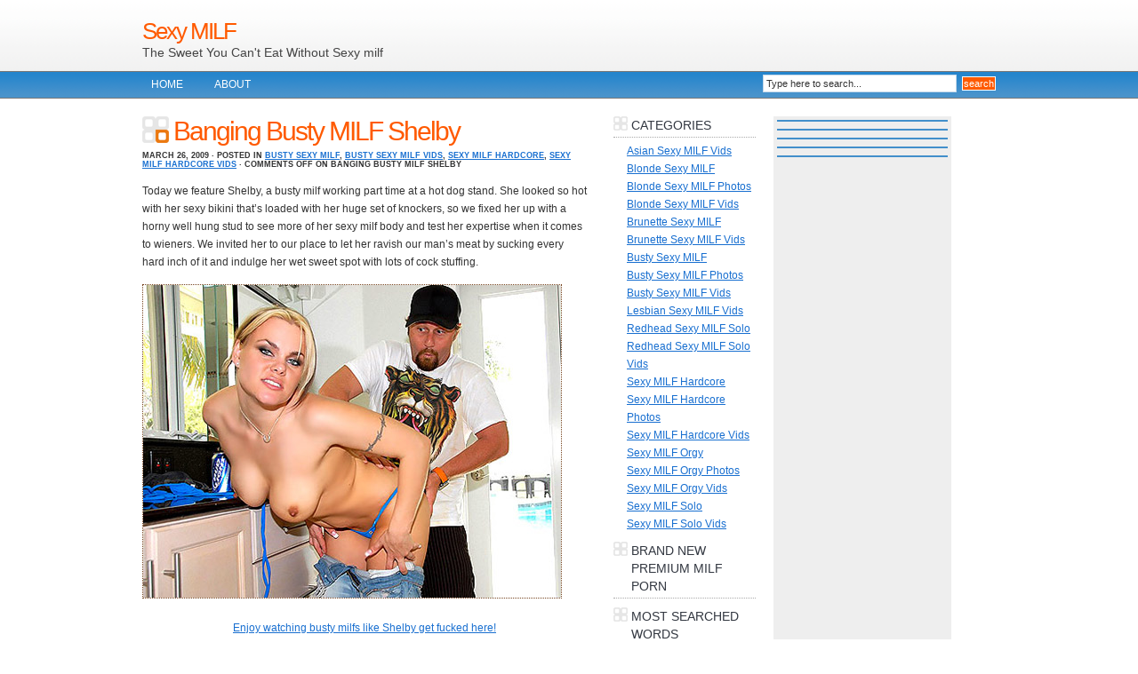

--- FILE ---
content_type: text/html; charset=UTF-8
request_url: http://sexymilf.name/tag/set-of-knockers/
body_size: 9374
content:
<!DOCTYPE html PUBLIC "-//W3C//DTD XHTML 1.0 Transitional//EN" "http://www.w3.org/TR/xhtml1/DTD/xhtml1-transitional.dtd">
<html xmlns="http://www.w3.org/1999/xhtml">
<head profile="http://gmpg.org/xfn/11">
<meta http-equiv="Content-Type" content="text/html; charset=UTF-8" />
<meta name="distribution" content="global" />
<meta name="robots" content="follow, all" />
<meta name="language" content="en, sv" />

<title>set of knockers | Sexy MILF</title>
<meta name="generator" content="WordPress 4.7.3" />
<!-- leave this for stats please -->

<link rel="shortcut icon" href="http://sexymilf.name/wp-content/themes/blue-lucas/images/favicon.ico" />
<link rel="alternate" type="application/rss+xml" title="RSS 2.0" href="http://sexymilf.name/feed/" />
<link rel="alternate" type="text/xml" title="RSS .92" href="http://sexymilf.name/feed/rss/" />
<link rel="alternate" type="application/atom+xml" title="Atom 0.3" href="http://sexymilf.name/feed/atom/" />
<link rel="pingback" href="http://sexymilf.name/xmlrpc.php" />
<script>
  (function(i,s,o,g,r,a,m){i['GoogleAnalyticsObject']=r;i[r]=i[r]||function(){
  (i[r].q=i[r].q||[]).push(arguments)},i[r].l=1*new Date();a=s.createElement(o),
  m=s.getElementsByTagName(o)[0];a.async=1;a.src=g;m.parentNode.insertBefore(a,m)
  })(window,document,'script','https://www.google-analytics.com/analytics.js','ga');

  ga('create', 'UA-6521566-5', 'auto');
  ga('send', 'pageview');

</script>
	<link rel='archives' title='October 2024' href='http://sexymilf.name/2024/10/' />
	<link rel='archives' title='September 2024' href='http://sexymilf.name/2024/09/' />
	<link rel='archives' title='April 2024' href='http://sexymilf.name/2024/04/' />
	<link rel='archives' title='March 2024' href='http://sexymilf.name/2024/03/' />
	<link rel='archives' title='January 2024' href='http://sexymilf.name/2024/01/' />
	<link rel='archives' title='October 2023' href='http://sexymilf.name/2023/10/' />
	<link rel='archives' title='September 2023' href='http://sexymilf.name/2023/09/' />
	<link rel='archives' title='August 2023' href='http://sexymilf.name/2023/08/' />
	<link rel='archives' title='July 2023' href='http://sexymilf.name/2023/07/' />
	<link rel='archives' title='March 2023' href='http://sexymilf.name/2023/03/' />
	<link rel='archives' title='February 2023' href='http://sexymilf.name/2023/02/' />
	<link rel='archives' title='January 2023' href='http://sexymilf.name/2023/01/' />
	<link rel='archives' title='December 2022' href='http://sexymilf.name/2022/12/' />
	<link rel='archives' title='January 2020' href='http://sexymilf.name/2020/01/' />
	<link rel='archives' title='December 2019' href='http://sexymilf.name/2019/12/' />
	<link rel='archives' title='November 2019' href='http://sexymilf.name/2019/11/' />
	<link rel='archives' title='October 2019' href='http://sexymilf.name/2019/10/' />
	<link rel='archives' title='September 2019' href='http://sexymilf.name/2019/09/' />
	<link rel='archives' title='August 2019' href='http://sexymilf.name/2019/08/' />
	<link rel='archives' title='July 2019' href='http://sexymilf.name/2019/07/' />
	<link rel='archives' title='June 2019' href='http://sexymilf.name/2019/06/' />
	<link rel='archives' title='May 2019' href='http://sexymilf.name/2019/05/' />
	<link rel='archives' title='April 2019' href='http://sexymilf.name/2019/04/' />
	<link rel='archives' title='March 2019' href='http://sexymilf.name/2019/03/' />
	<link rel='archives' title='February 2019' href='http://sexymilf.name/2019/02/' />
	<link rel='archives' title='January 2019' href='http://sexymilf.name/2019/01/' />
	<link rel='archives' title='December 2018' href='http://sexymilf.name/2018/12/' />
	<link rel='archives' title='November 2018' href='http://sexymilf.name/2018/11/' />
	<link rel='archives' title='October 2018' href='http://sexymilf.name/2018/10/' />
	<link rel='archives' title='September 2018' href='http://sexymilf.name/2018/09/' />
	<link rel='archives' title='January 2018' href='http://sexymilf.name/2018/01/' />
	<link rel='archives' title='December 2017' href='http://sexymilf.name/2017/12/' />
	<link rel='archives' title='November 2017' href='http://sexymilf.name/2017/11/' />
	<link rel='archives' title='October 2017' href='http://sexymilf.name/2017/10/' />
	<link rel='archives' title='September 2017' href='http://sexymilf.name/2017/09/' />
	<link rel='archives' title='August 2017' href='http://sexymilf.name/2017/08/' />
	<link rel='archives' title='July 2017' href='http://sexymilf.name/2017/07/' />
	<link rel='archives' title='June 2017' href='http://sexymilf.name/2017/06/' />
	<link rel='archives' title='May 2017' href='http://sexymilf.name/2017/05/' />
	<link rel='archives' title='April 2017' href='http://sexymilf.name/2017/04/' />
	<link rel='archives' title='March 2017' href='http://sexymilf.name/2017/03/' />
	<link rel='archives' title='February 2017' href='http://sexymilf.name/2017/02/' />
	<link rel='archives' title='March 2012' href='http://sexymilf.name/2012/03/' />
	<link rel='archives' title='February 2012' href='http://sexymilf.name/2012/02/' />
	<link rel='archives' title='January 2012' href='http://sexymilf.name/2012/01/' />
	<link rel='archives' title='May 2010' href='http://sexymilf.name/2010/05/' />
	<link rel='archives' title='April 2010' href='http://sexymilf.name/2010/04/' />
	<link rel='archives' title='March 2010' href='http://sexymilf.name/2010/03/' />
	<link rel='archives' title='February 2010' href='http://sexymilf.name/2010/02/' />
	<link rel='archives' title='January 2010' href='http://sexymilf.name/2010/01/' />
	<link rel='archives' title='December 2009' href='http://sexymilf.name/2009/12/' />
	<link rel='archives' title='November 2009' href='http://sexymilf.name/2009/11/' />
	<link rel='archives' title='October 2009' href='http://sexymilf.name/2009/10/' />
	<link rel='archives' title='September 2009' href='http://sexymilf.name/2009/09/' />
	<link rel='archives' title='August 2009' href='http://sexymilf.name/2009/08/' />
	<link rel='archives' title='July 2009' href='http://sexymilf.name/2009/07/' />
	<link rel='archives' title='June 2009' href='http://sexymilf.name/2009/06/' />
	<link rel='archives' title='May 2009' href='http://sexymilf.name/2009/05/' />
	<link rel='archives' title='April 2009' href='http://sexymilf.name/2009/04/' />
	<link rel='archives' title='March 2009' href='http://sexymilf.name/2009/03/' />

<!-- All in One SEO Pack 2.6 by Michael Torbert of Semper Fi Web Design[410,446] -->
<meta name="keywords"  content="bikini,busty milf,camgirl,cock stuffing,hardcore milf,horny,hot dog stand,hot milf,hung stud,milf,milf hunter,set of knockers,sexy milf,shelby,sucking,wet sweet spot,wieners,busty sexy milf,busty sexy milf vids,sexy milf hardcore,sexy milf hardcore vids" />

<link rel="canonical" href="http://sexymilf.name/tag/set-of-knockers/" />
<!-- /all in one seo pack -->
<link rel='dns-prefetch' href='//s.w.org' />
<link rel="alternate" type="application/rss+xml" title="Sexy MILF &raquo; set of knockers Tag Feed" href="http://sexymilf.name/tag/set-of-knockers/feed/" />
		<script type="text/javascript">
			window._wpemojiSettings = {"baseUrl":"https:\/\/s.w.org\/images\/core\/emoji\/2.2.1\/72x72\/","ext":".png","svgUrl":"https:\/\/s.w.org\/images\/core\/emoji\/2.2.1\/svg\/","svgExt":".svg","source":{"concatemoji":"http:\/\/sexymilf.name\/wp-includes\/js\/wp-emoji-release.min.js?ver=4.7.3"}};
			!function(a,b,c){function d(a){var b,c,d,e,f=String.fromCharCode;if(!k||!k.fillText)return!1;switch(k.clearRect(0,0,j.width,j.height),k.textBaseline="top",k.font="600 32px Arial",a){case"flag":return k.fillText(f(55356,56826,55356,56819),0,0),!(j.toDataURL().length<3e3)&&(k.clearRect(0,0,j.width,j.height),k.fillText(f(55356,57331,65039,8205,55356,57096),0,0),b=j.toDataURL(),k.clearRect(0,0,j.width,j.height),k.fillText(f(55356,57331,55356,57096),0,0),c=j.toDataURL(),b!==c);case"emoji4":return k.fillText(f(55357,56425,55356,57341,8205,55357,56507),0,0),d=j.toDataURL(),k.clearRect(0,0,j.width,j.height),k.fillText(f(55357,56425,55356,57341,55357,56507),0,0),e=j.toDataURL(),d!==e}return!1}function e(a){var c=b.createElement("script");c.src=a,c.defer=c.type="text/javascript",b.getElementsByTagName("head")[0].appendChild(c)}var f,g,h,i,j=b.createElement("canvas"),k=j.getContext&&j.getContext("2d");for(i=Array("flag","emoji4"),c.supports={everything:!0,everythingExceptFlag:!0},h=0;h<i.length;h++)c.supports[i[h]]=d(i[h]),c.supports.everything=c.supports.everything&&c.supports[i[h]],"flag"!==i[h]&&(c.supports.everythingExceptFlag=c.supports.everythingExceptFlag&&c.supports[i[h]]);c.supports.everythingExceptFlag=c.supports.everythingExceptFlag&&!c.supports.flag,c.DOMReady=!1,c.readyCallback=function(){c.DOMReady=!0},c.supports.everything||(g=function(){c.readyCallback()},b.addEventListener?(b.addEventListener("DOMContentLoaded",g,!1),a.addEventListener("load",g,!1)):(a.attachEvent("onload",g),b.attachEvent("onreadystatechange",function(){"complete"===b.readyState&&c.readyCallback()})),f=c.source||{},f.concatemoji?e(f.concatemoji):f.wpemoji&&f.twemoji&&(e(f.twemoji),e(f.wpemoji)))}(window,document,window._wpemojiSettings);
		</script>
		<style type="text/css">
img.wp-smiley,
img.emoji {
	display: inline !important;
	border: none !important;
	box-shadow: none !important;
	height: 1em !important;
	width: 1em !important;
	margin: 0 .07em !important;
	vertical-align: -0.1em !important;
	background: none !important;
	padding: 0 !important;
}
</style>
<link rel='https://api.w.org/' href='http://sexymilf.name/wp-json/' />
<link rel="EditURI" type="application/rsd+xml" title="RSD" href="http://sexymilf.name/xmlrpc.php?rsd" />
<link rel="wlwmanifest" type="application/wlwmanifest+xml" href="http://sexymilf.name/wp-includes/wlwmanifest.xml" /> 
<meta name="generator" content="WordPress 4.7.3" />
<style type="text/css" media="screen"><!-- @import url( http://sexymilf.name/wp-content/themes/blue-lucas/style.css ); --></style>

<script type="text/javascript"><!--//--><![CDATA[//><!--
sfHover = function() {
	if (!document.getElementsByTagName) return false;
	var sfEls = document.getElementById("nav").getElementsByTagName("li");

	for (var i=0; i<sfEls.length; i++) {
		sfEls[i].onmouseover=function() {
			this.className+=" sfhover";
		}
		sfEls[i].onmouseout=function() {
			this.className=this.className.replace(new RegExp(" sfhover\\b"), "");
		}
	}
}
if (window.attachEvent) window.attachEvent("onload", sfHover);
//--><!]]></script>

</head>

<body>

<div id="header">

	<div class="headerleft">
		<h1><a href="http://sexymilf.name/">Sexy MILF</a></h1>
		The Sweet You Can&#039;t Eat Without Sexy milf	</div>
	
	
	
	<div class="headerright">

	</div>

</div>

<div id="navbar">

	<div id="navbarleft">
		<ul id="nav">
			<li><a href="http://sexymilf.name">Home</a></li>
			<li class="page_item page-item-2"><a href="http://sexymilf.name/about/">About</a></li>
		</ul>
	</div>
	
	<div id="navbarright">
		<form id="searchform" method="get" action="/index.php">
		<input type="text" value="Type here to search..." name="s" id="s" onfocus="if (this.value == 'Type here to search...') {this.value = '';}" onblur="if (this.value == '') {this.value = 'Type here to search...';}" />
		<input type="submit" id="sbutton" value="search" /></form>
	</div>

</div>

<div id="wrap">

<div id="content"> 

	<div id="contentleft">
	
				
		<h1><a href="http://sexymilf.name/2009/03/26/banging-busty-milf-shelby/" rel="bookmark">Banging Busty MILF Shelby</a></h1>
		
		<div class="date">
			March 26, 2009 &middot; Posted in <a href="http://sexymilf.name/category/busty-sexy-milf/" rel="category tag">Busty Sexy MILF</a>, <a href="http://sexymilf.name/category/busty-sexy-milf/busty-sexy-milf-vids/" rel="category tag">Busty Sexy MILF Vids</a>, <a href="http://sexymilf.name/category/sexy-milf-hardcore/" rel="category tag">Sexy MILF Hardcore</a>, <a href="http://sexymilf.name/category/sexy-milf-hardcore/sexy-milf-hardcore-vidsvv/" rel="category tag">Sexy MILF Hardcore Vids</a> &middot; <span>Comments Off<span class="screen-reader-text"> on Banging Busty MILF Shelby</span></span>&nbsp; 
		</div>
		
		<p>Today we feature Shelby, a busty milf working part time at a hot dog stand. She looked so hot with her sexy bikini that&#8217;s loaded with her huge set of knockers, so we fixed her up with a horny well hung stud to see more of her sexy milf body and test her expertise when it comes to wieners. We invited her to our place to let her ravish our man&#8217;s meat by sucking every hard inch of it and indulge her wet sweet spot with lots of cock stuffing.</p>
<p style="text-align: center;" align="center"><a href="http://www.realitypornguys.com/mh/891/?id=tonirv" target="_blank"><img class="size-full wp-image-5 aligncenter" style="border: #774520 1px dotted;" src="http://sexymilf.name/wp-content/uploads/2009/03/realitypornguys_com_mh_891.jpg" alt="Banging Busty MILF Shelby " /></a><strong></strong></p>
<p><strong></strong></p>
<p align="center"><a href="http://www.realitypornguys.com/mh/891/?id=tonirv" target="_blank">Enjoy watching busty milfs like Shelby get fucked here!</a><br />
or<br />
<a href="http://www.milfhunter.com/main.htm?id=tonirv" target="_blank">Enter <strong>MILF Hunter</strong> for full access</a></p>
		
		<div class="postmeta">
			<p>Tags: <a href="http://sexymilf.name/tag/bikini/" rel="tag">bikini</a>, <a href="http://sexymilf.name/tag/busty-milf/" rel="tag">busty milf</a>, <a href="http://sexymilf.name/tag/camgirl/" rel="tag">camgirl</a>, <a href="http://sexymilf.name/tag/cock-stuffing/" rel="tag">cock stuffing</a>, <a href="http://sexymilf.name/tag/hardcore-milf/" rel="tag">hardcore milf</a>, <a href="http://sexymilf.name/tag/horny/" rel="tag">horny</a>, <a href="http://sexymilf.name/tag/hot-dog-stand/" rel="tag">hot dog stand</a>, <a href="http://sexymilf.name/tag/hot-milf/" rel="tag">hot milf</a>, <a href="http://sexymilf.name/tag/hung-stud/" rel="tag">hung stud</a>, <a href="http://sexymilf.name/tag/milf/" rel="tag">milf</a>, <a href="http://sexymilf.name/tag/milf-hunter/" rel="tag">milf hunter</a>, <a href="http://sexymilf.name/tag/set-of-knockers/" rel="tag">set of knockers</a>, <a href="http://sexymilf.name/tag/sexy-milf/" rel="tag">sexy milf</a>, <a href="http://sexymilf.name/tag/shelby/" rel="tag">Shelby</a>, <a href="http://sexymilf.name/tag/sucking/" rel="tag">sucking</a>, <a href="http://sexymilf.name/tag/wet-sweet-spot/" rel="tag">wet sweet spot</a>, <a href="http://sexymilf.name/tag/wieners/" rel="tag">wieners</a></p>
		</div>
		
				<p></p>
	
	</div>
		
	<!-- begin l_sidebar -->

<div id="l_sidebar">

	<ul>
	<li id="categories-377211431" class="widget widget_categories"><h2 class="widgettitle">Categories</h2>
		<ul>
	<li class="cat-item cat-item-719"><a href="http://sexymilf.name/category/asian-sexy-milf-vids/" >Asian Sexy MILF Vids</a>
</li>
	<li class="cat-item cat-item-665"><a href="http://sexymilf.name/category/blonde-sexy-milf/" >Blonde Sexy MILF</a>
</li>
	<li class="cat-item cat-item-748"><a href="http://sexymilf.name/category/blonde-sexy-milf-photos/" >Blonde Sexy MILF Photos</a>
</li>
	<li class="cat-item cat-item-666"><a href="http://sexymilf.name/category/blonde-sexy-milf/blonde-sexy-milf-vids/" >Blonde Sexy MILF Vids</a>
</li>
	<li class="cat-item cat-item-679"><a href="http://sexymilf.name/category/brunette-sexy-milf/" >Brunette Sexy MILF</a>
</li>
	<li class="cat-item cat-item-680"><a href="http://sexymilf.name/category/brunette-sexy-milf/brunette-sexy-milf-vids/" >Brunette Sexy MILF Vids</a>
</li>
	<li class="cat-item cat-item-12"><a href="http://sexymilf.name/category/busty-sexy-milf/" title="Busty Sexy MILF">Busty Sexy MILF</a>
</li>
	<li class="cat-item cat-item-14"><a href="http://sexymilf.name/category/busty-sexy-milf/busty-sexy-milf-photos/" title="Busty Sexy MILF Photos">Busty Sexy MILF Photos</a>
</li>
	<li class="cat-item cat-item-13"><a href="http://sexymilf.name/category/busty-sexy-milf/busty-sexy-milf-vids/" title="Busty Sexy MILF Vids">Busty Sexy MILF Vids</a>
</li>
	<li class="cat-item cat-item-710"><a href="http://sexymilf.name/category/lesbian-sexy-milf-vids/" >Lesbian Sexy MILF Vids</a>
</li>
	<li class="cat-item cat-item-669"><a href="http://sexymilf.name/category/redhead-milf-solo/" >Redhead Sexy MILF Solo</a>
</li>
	<li class="cat-item cat-item-670"><a href="http://sexymilf.name/category/redhead-milf-solo/redhead-milf-solo-vids/" >Redhead Sexy MILF Solo Vids</a>
</li>
	<li class="cat-item cat-item-6"><a href="http://sexymilf.name/category/sexy-milf-hardcore/" title="Sexy MILF Hardcore">Sexy MILF Hardcore</a>
</li>
	<li class="cat-item cat-item-7"><a href="http://sexymilf.name/category/sexy-milf-hardcore/sexy-milf-hardcore-photos/" title="Sexy MILF Hardcore PHotos">Sexy MILF Hardcore Photos</a>
</li>
	<li class="cat-item cat-item-8"><a href="http://sexymilf.name/category/sexy-milf-hardcore/sexy-milf-hardcore-vidsvv/" title="Sexy MILF Hardcore Vids">Sexy MILF Hardcore Vids</a>
</li>
	<li class="cat-item cat-item-9"><a href="http://sexymilf.name/category/sexy-milf-orgy/" title="Sexy MILF Orgy">Sexy MILF Orgy</a>
</li>
	<li class="cat-item cat-item-10"><a href="http://sexymilf.name/category/sexy-milf-orgy/sexy-milf-orgy-photos/" title="Sexy MILF Orgy Photos">Sexy MILF Orgy Photos</a>
</li>
	<li class="cat-item cat-item-11"><a href="http://sexymilf.name/category/sexy-milf-orgy/sexy-milf-orgy-vids/" title="Sexy MILF Orgy Vids">Sexy MILF Orgy Vids</a>
</li>
	<li class="cat-item cat-item-15"><a href="http://sexymilf.name/category/milf-solo/" title="MILF Solo">Sexy MILF Solo</a>
</li>
	<li class="cat-item cat-item-16"><a href="http://sexymilf.name/category/milf-solo/sexy-milf-solo-vids/" title="Sexy MILF Solo Vids">Sexy MILF Solo Vids</a>
</li>
		</ul>
</li>
<li id="text-442680951" class="widget widget_text"><h2 class="widgettitle">Brand new premium MILF porn</h2>
			<div class="textwidget"><script type='text/javascript'><!--//<![CDATA[
   var m3_u = (location.protocol=='https:'?'https://www.nmgads.com/openx/www/delivery/ajs.php':'http://www.nmgads.com/openx/www/delivery/ajs.php');
   var m3_r = Math.floor(Math.random()*99999999999);
   if (!document.MAX_used) document.MAX_used = ',';
   document.write ("<scr"+"ipt type='text/javascript' src='"+m3_u);
   document.write ("?zoneid=153&amp;block=1");
   document.write ('&amp;cb=' + m3_r);
   if (document.MAX_used != ',') document.write ("&amp;exclude=" + document.MAX_used);
   document.write (document.charset ? '&amp;charset='+document.charset : (document.characterSet ? '&amp;charset='+document.characterSet : ''));
   document.write ("&amp;loc=" + escape(window.location));
   if (document.referrer) document.write ("&amp;referer=" + escape(document.referrer));
   if (document.context) document.write ("&context=" + escape(document.context));
   if (document.mmm_fo) document.write ("&amp;mmm_fo=1");
   document.write ("'><\/scr"+"ipt>");
//]]>--></script><noscript><a href='http://www.nmgads.com/openx/www/delivery/ck.php?n=ab4b9592&amp;cb=INSERT_RANDOM_NUMBER_HERE' target='_blank'><img src='http://www.nmgads.com/openx/www/delivery/avw.php?zoneid=153&amp;cb=INSERT_RANDOM_NUMBER_HERE&amp;n=ab4b9592' border='0' alt='' /></a></noscript></div>
		</li>
<li id="tag_cloud-2" class="widget widget_tag_cloud"><h2 class="widgettitle">Most searched words</h2>
<div class="tagcloud"><a href='http://sexymilf.name/tag/big-boobs/' class='tag-link-68 tag-link-position-1' title='16 topics' style='font-size: 12.666666666667pt;'>big boobs</a>
<a href='http://sexymilf.name/tag/big-cock/' class='tag-link-218 tag-link-position-2' title='22 topics' style='font-size: 14.263157894737pt;'>big cock</a>
<a href='http://sexymilf.name/tag/big-dick/' class='tag-link-45 tag-link-position-3' title='6 topics' style='font-size: 8pt;'>big dick</a>
<a href='http://sexymilf.name/tag/big-tits/' class='tag-link-221 tag-link-position-4' title='40 topics' style='font-size: 17.333333333333pt;'>Big Tits</a>
<a href='http://sexymilf.name/tag/blonde/' class='tag-link-159 tag-link-position-5' title='23 topics' style='font-size: 14.508771929825pt;'>blonde</a>
<a href='http://sexymilf.name/tag/blonde-milf/' class='tag-link-64 tag-link-position-6' title='22 topics' style='font-size: 14.263157894737pt;'>blonde milf</a>
<a href='http://sexymilf.name/tag/blowjob/' class='tag-link-329 tag-link-position-7' title='13 topics' style='font-size: 11.684210526316pt;'>blowjob</a>
<a href='http://sexymilf.name/tag/busty-milf/' class='tag-link-54 tag-link-position-8' title='40 topics' style='font-size: 17.333333333333pt;'>busty milf</a>
<a href='http://sexymilf.name/tag/camgirl/' class='tag-link-682 tag-link-position-9' title='97 topics' style='font-size: 22pt;'>camgirl</a>
<a href='http://sexymilf.name/tag/cock/' class='tag-link-30 tag-link-position-10' title='10 topics' style='font-size: 10.333333333333pt;'>cock</a>
<a href='http://sexymilf.name/tag/cock-riding/' class='tag-link-591 tag-link-position-11' title='20 topics' style='font-size: 13.771929824561pt;'>cock riding</a>
<a href='http://sexymilf.name/tag/cramming/' class='tag-link-225 tag-link-position-12' title='7 topics' style='font-size: 8.6140350877193pt;'>cramming</a>
<a href='http://sexymilf.name/tag/doggy-style/' class='tag-link-34 tag-link-position-13' title='11 topics' style='font-size: 10.824561403509pt;'>doggy style</a>
<a href='http://sexymilf.name/tag/group-sex/' class='tag-link-704 tag-link-position-14' title='7 topics' style='font-size: 8.6140350877193pt;'>group sex</a>
<a href='http://sexymilf.name/tag/hardcore/' class='tag-link-693 tag-link-position-15' title='38 topics' style='font-size: 17.087719298246pt;'>hardcore</a>
<a href='http://sexymilf.name/tag/hardcore-milf/' class='tag-link-20 tag-link-position-16' title='16 topics' style='font-size: 12.666666666667pt;'>hardcore milf</a>
<a href='http://sexymilf.name/tag/hot-milf/' class='tag-link-21 tag-link-position-17' title='30 topics' style='font-size: 15.859649122807pt;'>hot milf</a>
<a href='http://sexymilf.name/tag/housewife/' class='tag-link-211 tag-link-position-18' title='11 topics' style='font-size: 10.824561403509pt;'>housewife</a>
<a href='http://sexymilf.name/tag/huge-breasts/' class='tag-link-737 tag-link-position-19' title='22 topics' style='font-size: 14.263157894737pt;'>huge breasts</a>
<a href='http://sexymilf.name/tag/interracial-sex/' class='tag-link-709 tag-link-position-20' title='11 topics' style='font-size: 10.824561403509pt;'>interracial sex</a>
<a href='http://sexymilf.name/tag/mature/' class='tag-link-671 tag-link-position-21' title='7 topics' style='font-size: 8.6140350877193pt;'>mature</a>
<a href='http://sexymilf.name/tag/mature-brunette/' class='tag-link-332 tag-link-position-22' title='9 topics' style='font-size: 9.8421052631579pt;'>mature brunette</a>
<a href='http://sexymilf.name/tag/mature-woman/' class='tag-link-683 tag-link-position-23' title='13 topics' style='font-size: 11.684210526316pt;'>mature woman</a>
<a href='http://sexymilf.name/tag/maturewomensexcams-com/' class='tag-link-735 tag-link-position-24' title='8 topics' style='font-size: 9.2280701754386pt;'>maturewomensexcams.com</a>
<a href='http://sexymilf.name/tag/milf/' class='tag-link-18 tag-link-position-25' title='69 topics' style='font-size: 20.280701754386pt;'>milf</a>
<a href='http://sexymilf.name/tag/milf-hunter/' class='tag-link-53 tag-link-position-26' title='14 topics' style='font-size: 12.052631578947pt;'>milf hunter</a>
<a href='http://sexymilf.name/tag/milf-pussy/' class='tag-link-69 tag-link-position-27' title='6 topics' style='font-size: 8pt;'>milf pussy</a>
<a href='http://sexymilf.name/tag/milfs-in-heat/' class='tag-link-58 tag-link-position-28' title='15 topics' style='font-size: 12.298245614035pt;'>milfs in heat</a>
<a href='http://sexymilf.name/tag/milfs-like-it-big/' class='tag-link-29 tag-link-position-29' title='10 topics' style='font-size: 10.333333333333pt;'>milfs like it big</a>
<a href='http://sexymilf.name/tag/milfs-wild-holiday/' class='tag-link-76 tag-link-position-30' title='10 topics' style='font-size: 10.333333333333pt;'>milfs wild holiday</a>
<a href='http://sexymilf.name/tag/milfswildholiday-com/' class='tag-link-708 tag-link-position-31' title='11 topics' style='font-size: 10.824561403509pt;'>milfswildholiday.com</a>
<a href='http://sexymilf.name/tag/mouth/' class='tag-link-134 tag-link-position-32' title='12 topics' style='font-size: 11.19298245614pt;'>mouth</a>
<a href='http://sexymilf.name/tag/older-woman/' class='tag-link-649 tag-link-position-33' title='8 topics' style='font-size: 9.2280701754386pt;'>older woman</a>
<a href='http://sexymilf.name/tag/pornstars/' class='tag-link-675 tag-link-position-34' title='34 topics' style='font-size: 16.473684210526pt;'>pornstars</a>
<a href='http://sexymilf.name/tag/pussy/' class='tag-link-43 tag-link-position-35' title='14 topics' style='font-size: 12.052631578947pt;'>pussy</a>
<a href='http://sexymilf.name/tag/redhead/' class='tag-link-658 tag-link-position-36' title='7 topics' style='font-size: 8.6140350877193pt;'>redhead</a>
<a href='http://sexymilf.name/tag/sexy-ass/' class='tag-link-729 tag-link-position-37' title='10 topics' style='font-size: 10.333333333333pt;'>sexy ass</a>
<a href='http://sexymilf.name/tag/sexy-milf/' class='tag-link-19 tag-link-position-38' title='77 topics' style='font-size: 20.771929824561pt;'>sexy milf</a>
<a href='http://sexymilf.name/tag/small-tits/' class='tag-link-699 tag-link-position-39' title='9 topics' style='font-size: 9.8421052631579pt;'>small tits</a>
<a href='http://sexymilf.name/tag/solo/' class='tag-link-655 tag-link-position-40' title='9 topics' style='font-size: 9.8421052631579pt;'>solo</a>
<a href='http://sexymilf.name/tag/stockings/' class='tag-link-717 tag-link-position-41' title='8 topics' style='font-size: 9.2280701754386pt;'>stockings</a>
<a href='http://sexymilf.name/tag/sucking/' class='tag-link-56 tag-link-position-42' title='9 topics' style='font-size: 9.8421052631579pt;'>sucking</a>
<a href='http://sexymilf.name/tag/sweet-face/' class='tag-link-182 tag-link-position-43' title='7 topics' style='font-size: 8.6140350877193pt;'>sweet face</a>
<a href='http://sexymilf.name/tag/webcam/' class='tag-link-677 tag-link-position-44' title='10 topics' style='font-size: 10.333333333333pt;'>webcam</a>
<a href='http://sexymilf.name/tag/wild-milf/' class='tag-link-59 tag-link-position-45' title='9 topics' style='font-size: 9.8421052631579pt;'>wild milf</a></div>
</li>
<li id="rss-3" class="widget widget_rss"><h2 class="widgettitle"><a class="rsswidget" href="http://feeds.feedburner.com/HotMatureWomenSexCams"><img class="rss-widget-icon" style="border:0" width="14" height="14" src="http://sexymilf.name/wp-includes/images/rss.png" alt="RSS" /></a> <a class="rsswidget" href="http://hotmaturewomensexcams.com/">Sexy MILF camgirls</a></h2>
<ul><li><a class='rsswidget' href='http://hotmaturewomensexcams.com/tifannyjacoomee/'>TifannyJacoomee</a> <span class="rss-date">January 20, 2026</span><div class="rssSummary">She will set a newbie at ease and give a veteran something new...</div></li><li><a class='rsswidget' href='http://hotmaturewomensexcams.com/victoriaaharper/'>VictoriaaHarper</a> <span class="rss-date">January 14, 2026</span><div class="rssSummary">Just down right amazing with curves all in the right place and unique angle...</div></li><li><a class='rsswidget' href='http://hotmaturewomensexcams.com/naomikay/'>NaomiKay</a> <span class="rss-date">January 8, 2026</span><div class="rssSummary">Took a little warming up but totally amazing, Treat Her Right. You Will Be Satisfied...</div></li><li><a class='rsswidget' href='http://hotmaturewomensexcams.com/julywood/'>JulyWood</a> <span class="rss-date">December 20, 2025</span><div class="rssSummary">July is such a sweetheart. Incredible body and perfect tits. Very dirty and knows how to get you of...</div></li><li><a class='rsswidget' href='http://hotmaturewomensexcams.com/misshottessy/'>MissHotTessy</a> <span class="rss-date">December 14, 2025</span><div class="rssSummary">Makes your pants stand at attention .Looks so very tasty. Would love to taste a piece of her candy...</div></li><li><a class='rsswidget' href='http://hotmaturewomensexcams.com/ticklemypink6969/'>TicklemyPink6969</a> <span class="rss-date">December 7, 2025</span><div class="rssSummary">So damn perfect and makes the shows so enjoyable. She never needs a rest....</div></li><li><a class='rsswidget' href='http://hotmaturewomensexcams.com/erisvesper/'>ErisVesper</a> <span class="rss-date">December 1, 2025</span><div class="rssSummary">She will suck your soul out of you. Gorgeous face and amazing lips...</div></li></ul></li>
	</ul>
	
</div>

<!-- end l_sidebar -->	
	<!-- begin r_sidebar -->

<div id="r_sidebar">

	<ul>
	<li id="text-442680953" class="widget widget_text">			<div class="textwidget"><iframe scrolling="no" frameborder="0" width="200" height="800" src="http://tools.bongacams.com/promo.php?c=21413&type=dynamic_banner&pt=http&new_banner=0&db%5Bwidth%5D=200&db%5Bheight%5D=800&db%5Btype%5D=live&db%5Bmodel_zone%5D=free&db%5Bheader%5D=0&db%5Bfooter%5D=none&db%5Bmlang%5D=1&db%5Bfullscreen%5D=&db%5Bmname%5D=0&db%5Bmlink%5D=0&db%5Bmstatus%5D=1&db%5Bmsize%5D=auto&db%5Bmpad%5D=28&db%5Bmwidth%5D=143&db%5Bcolor_scheme%5D=default&db%5Bmborder%5D=solid&db%5Bmborder_color%5D=%23428FCB&db%5Bmborder_over_color%5D=%23428FCB&db%5Bmshadow%5D=0&db%5Bmodels_by_geo%5D=0&db%5Bautoupdate%5D=1&db%5Btopmodels%5D=1&db%5Blanding%5D=chat&db%5Blogo_color%5D=default&db%5Bbg_color%5D=%23eeeeee&db%5Bfont_family%5D=Arial&db%5Btext_align%5D=center&db%5Btext_color%5D=%23428FCB&db%5Blink_color%5D=%23428FCB&db%5Beffect%5D=auto&db%5Beffect_speed%5D=optimal&db%5Bmode%5D=mode1&db%5Badaptive%5D=0&db%5Bcategories%5D%5B%5D=mature"></iframe></div>
		</li>
<li id="rss-4" class="widget widget_rss"><h2 class="widgettitle"><a class="rsswidget" href="http://feeds.feedburner.com/ModelsFreeCams"><img class="rss-widget-icon" style="border:0" width="14" height="14" src="http://sexymilf.name/wp-includes/images/rss.png" alt="RSS" /></a> <a class="rsswidget" href="http://modelsfreecams.com/">Top Models</a></h2>
<ul><li><a class='rsswidget' href='http://modelsfreecams.com/emma-rosie/'>Emma Rosie</a> <span class="rss-date">January 21, 2026</span><div class="rssSummary">Emma Rosie, sometimes credited as Emma, was born on January 19, 2004, in Long Island, New York. She began her career as an adult performer at the age of 18 and did her first scene in 2022...</div></li><li><a class='rsswidget' href='http://modelsfreecams.com/veracollins/'>VeraCollins</a> <span class="rss-date">January 21, 2026</span><div class="rssSummary">Makes your pants stand at attention .Looks so very tasty. Would love to taste a piece of her candy...</div></li><li><a class='rsswidget' href='http://modelsfreecams.com/serenity-swoon/'>Serenity Swoon</a> <span class="rss-date">January 20, 2026</span><div class="rssSummary">Serenity Swoon is an adult performer from Ukraine. She began appearing in 2019 and currently has 9 titles listed in her filmography...</div></li><li><a class='rsswidget' href='http://modelsfreecams.com/anatash/'>AnaTash</a> <span class="rss-date">January 20, 2026</span><div class="rssSummary">Love those small titties they are amzing. Super hot as fuck one of the most amazing explosions ever...</div></li><li><a class='rsswidget' href='http://modelsfreecams.com/polly-white/'>Polly White</a> <span class="rss-date">January 19, 2026</span><div class="rssSummary">Polly White, sometimes credited as Alice Paradise, was born on April 16, 1998, in Russia. She began her career as an adult performer at the age of 23...</div></li></ul></li>
<li id="linkcat-2" class="widget widget_links"><h2 class="widgettitle">Blogroll</h2>

	<ul class='xoxo blogroll'>
<li><a href="http://pornfolders.com/best-milf-porn-sites/" target="_blank">best milf porn</a></li>
<li><a href="http://bigtithub.com/" target="_blank">Big Tit Hub</a></li>
<li><a href="http://dirtysexy.com/milf-porn/" target="_blank">dirty milf porn</a></li>
<li><a href="http://extasylist.com/" target="_blank">Extasy List</a></li>
<li><a href="http://www.hardcorefreecam.com/best-milf-porn-sites/" target="_blank">Free milf hardcore porn</a></li>
<li><a href="http://grannyhub.com/" target="_blank">Grannies Hub</a></li>
<li><a href="https://hotmaturewomensex.tumblr.com/" target="_blank">Hot Mature Women Sex Blog</a></li>
<li><a href="https://www.youtube.com/channel/UCOY2H8FtPVpf-v7w5oTFbow" target="_blank">It&#039;s Live YouTube</a></li>
<li><a href="http://maturehub.com/" target="_blank">Mature Hub</a></li>
<li><a href="http://monsterpussy.com/" target="_blank">Monster Pussy</a></li>
<li><a href="http://naughtyporngalleries.com/" target="_blank">Naughty Porn Galleries</a></li>
<li><a href="https://www.itslive.com/?sra=1" target="_blank">Pix Monster</a></li>
<li><a href="http://realitykingshub.com/" target="_blank">Reality Kings Hub</a></li>
<li><a href="http://realitypornhub.com/" target="_blank">Reality Porn Hub</a></li>
<li><a href="http://www.sexygirlvideochat.com/" target="_blank">sexy milf</a></li>
<li><a href="http://www.allpornsitespass.com/" target="_blank">Sexy MILF Movies</a></li>
<li><a href="https://www.facebook.com/Mature-Women-Sex-Cams-325233104517029/" target="_blank">Sexy MILFs Facebook</a></li>
<li><a href="http://tubemega.com/" target="_blank">Tube Mega</a></li>
<li><a href="https://twitter.com/maturewomensexc" target="_blank">Wild MILF&#039;s Twitter</a></li>
<li><a href="http://xxxmoviefolder.com/" target="_blank">XXX Movie Folder</a></li>

	</ul>
</li>

<li id="linkcat-4" class="widget widget_links"><h2 class="widgettitle">MILF Paysites</h2>

	<ul class='xoxo blogroll'>
<li><a href="http://www.grannyfucks.com" target="_blank">Granny Fucks</a></li>
<li><a href="http://www.granniesfucked.com" target="_blank">Granny Movies</a></li>
<li><a href="http://www.grannyultra.com" target="_blank">Granny Ultra</a></li>
<li><a href="http://www.hardcorematures.com" target="_blank">Hardcore Matures</a></li>
<li><a href="https://lady.adult-bank.jp/" target="_blank">ladys jav hardcore sex video</a></li>
<li><a href="http://www.oldnfatmovies.com" target="_blank">Mature BBW Movies</a></li>
<li><a href="http://www.matureexgf.com/" target="_blank">Mature Ex Gf</a></li>
<li><a href="http://www.fuckmature.com" target="_blank">Mature Porn</a></li>
<li><a href="http://www.milfexgf.com" target="_blank">Milf Ex Gf</a></li>
<li><a href="http://www.allpornsitespass.com/" target="_blank">Milf Hardcore Videos</a></li>
<li><a href="http://secure.milfxv.com/track/MTkuMS4xNS4xNS41LjAuMC4w" title="XXX videos and adult hardcore porn of hot milf women and mature older babes" target="_blank">Milf XV</a></li>
<li><a href="http://www.milfsbang.com/t1/pps=trafpro/" target="_blank">MILFs Bang</a></li>
<li><a href="http://www.milfsultra.com" target="_blank">Milfs Ultra</a></li>
<li><a href="http://www.milfswildholiday.com/t1/pps=trafpro/" target="_blank">MILFs Wild Holiday</a></li>
<li><a href="http://secure.mywifeneedscocks.com/track/MTkuMS4yMC4yMC41LjAuMC4w" title="Marries milfs get banged by strangers while their husbands watch" target="_blank">My wife needs cocks</a></li>
<li><a href="http://www.oldnfat.com" target="_blank">Old N Fat</a></li>
<li><a href="http://www.olderwomansexvideos.com" target="_blank">Olderwoman Sex Videos</a></li>
<li><a href="http://www.sinfulmaturesex.com" target="_blank">Sinful Mature Sex</a></li>
<li><a href="http://www.newcocksformywife.com" target="_blank">Slut Wife</a></li>

	</ul>
</li>

<li id="linkcat-3" class="widget widget_links"><h2 class="widgettitle">More free milfs</h2>

	<ul class='xoxo blogroll'>
<li><a href="http://bustymilf.name" title="Busty milf videos and pictures" target="_blank">Busty MILF</a></li>
<li><a href="http://fatandmature.com/" target="_blank">Fat And Mature</a></li>
<li><a href="http://www.milfsboss.net/" target="_blank">Free milf videos</a></li>
<li><a href="http://www.freemilfwebcam.com/" target="_blank">Free Milf Webcam</a></li>
<li><a href="http://freemomscams.com/" target="_blank">Free Moms Cams</a></li>
<li><a href="http://www.grannieslivecam.com/" target="_blank">Grannies Live Cam</a></li>
<li><a href="http://grannyporncam.com/" target="_blank">Granny Porn Cam</a></li>
<li><a href="http://grannyvideochat.com/" target="_blank">Granny Video Chat</a></li>
<li><a href="http://hotmaturewomensexcams.com/" target="_blank">Hot Maturewomen Sex Cams</a></li>
<li><a href="http://maturemilf.info/" target="_blank">Hot Milf Porn</a></li>
<li><a href="http://hotmilfs.name/" target="_blank">Hot Milfs</a></li>
<li><a href="http://www.justporn.link/tagged-milf" target="_blank">Just MILF Porn</a></li>
<li><a href="http://lesbianmilf.biz" title="Pussy licking lesbian milfs" target="_blank">Lesbian MILF</a></li>
<li><a href="http://livematurewomensexcams.com/" target="_blank">Live Maturewomen Sex Cams</a></li>
<li><a href="http://matureadultcams.com/" target="_blank">Mature Adult Cams</a></li>
<li><a href="http://matureliveporn.com/" target="_blank">Mature Live Porn</a></li>
<li><a href="http://maturemilf.info" title="Ripe milfs fucking and cock sucking" target="_blank">Mature MILF</a></li>
<li><a href="http://maturemilf.name/" target="_blank">Mature Milf Movies</a></li>
<li><a href="http://maturewomensexcams.com/" target="_blank">Mature Women Sex Cams</a></li>
<li><a href="http://www.matureslivecam.com/" target="_blank">Matures Live Cam</a></li>
<li><a href="http://milfmovies.name/" target="_blank">Milf Movies</a></li>
<li><a href="http://www.milfporndepot.com" title="The big milf porn depot, videos, pictures and hot sexy links" target="_blank">Milf Porn Depot</a></li>
<li><a href="http://www.milfsexmag.com/" target="_blank">Milf Sex Mag</a></li>
<li><a href="http://www.milfslivecam.com/" target="_blank">Milfs Live Cam</a></li>
<li><a href="http://www.momliveporn.com/" target="_blank">Mom Live Porn</a></li>
<li><a href="http://www.oldwomanshow.com/" target="_blank">Old Woman Show</a></li>
<li><a href="http://www.bioporno.com/onebucks" target="_blank">Premium Porn Trials</a></li>
<li><a href="http://www.fhpornsites.com/rss.html" target="_blank">rss porn</a></li>
<li><a href="http://xxxhorror.com/" target="_blank">Sexy MILF becomes Nun</a></li>
<li><a href="https://xxxanalblog.com/" target="_blank">Sexy MILF fucked by BBC in the ASS</a></li>
<li><a href="https://xxxspacegirls.us/vampire-fucks-busty-blonde-milf-in-the-ass/" target="_blank">Vampire Fucks MILF in the Ass</a></li>
<li><a href="http://xxxmaturewomensexcams.com/" target="_blank">XXX Maturewomen Sex Cams</a></li>
<li><a href="https://xyzmilfs.com/" target="_blank">XYZ Milfs</a></li>

	</ul>
</li>

	</ul>
			
</div>

<!-- end r_sidebar -->
</div>

<!-- The main column ends  -->

<!-- begin footer -->

<div style="clear:both;"></div>

</div>

<div id="footerbg">

	<div id="footer">
	
		<div class="footerleft">
		<p>Copyright &copy; 2026 &middot; <a href="http://sexymilf.name" >Sexy MILF</a> </p>
		</div>
		
		
		
	</div>
	
</div>

<script type='text/javascript' src='http://sexymilf.name/wp-includes/js/wp-embed.min.js?ver=4.7.3'></script>
<script id="smimad" src="http://cdn.nsimg.net/shared/js/im/im.js?sk=itslive.com&flip=0&AFNO=ILREVS%3Dtrafpro" type="text/javascript" charset="utf-8"></script>
</body>
</html>

--- FILE ---
content_type: text/html; charset=UTF-8
request_url: http://tools.bongacams.com/promo.php?c=21413&type=dynamic_banner&pt=http&new_banner=0&db%5Bwidth%5D=200&db%5Bheight%5D=800&db%5Btype%5D=live&db%5Bmodel_zone%5D=free&db%5Bheader%5D=0&db%5Bfooter%5D=none&db%5Bmlang%5D=1&db%5Bfullscreen%5D=&db%5Bmname%5D=0&db%5Bmlink%5D=0&db%5Bmstatus%5D=1&db%5Bmsize%5D=auto&db%5Bmpad%5D=28&db%5Bmwidth%5D=143&db%5Bcolor_scheme%5D=default&db%5Bmborder%5D=solid&db%5Bmborder_color%5D=%23428FCB&db%5Bmborder_over_color%5D=%23428FCB&db%5Bmshadow%5D=0&db%5Bmodels_by_geo%5D=0&db%5Bautoupdate%5D=1&db%5Btopmodels%5D=1&db%5Blanding%5D=chat&db%5Blogo_color%5D=default&db%5Bbg_color%5D=%23eeeeee&db%5Bfont_family%5D=Arial&db%5Btext_align%5D=center&db%5Btext_color%5D=%23428FCB&db%5Blink_color%5D=%23428FCB&db%5Beffect%5D=auto&db%5Beffect_speed%5D=optimal&db%5Bmode%5D=mode1&db%5Badaptive%5D=0&db%5Bcategories%5D%5B%5D=mature
body_size: 57686
content:
<!-- db tools -->
<!-- new db -->

<!DOCTYPE html PUBLIC "-//W3C//DTD XHTML 1.0 Transitional//EN" "http://www.w3.org/TR/xhtml1/DTD/xhtml1-transitional.dtd">
<html xmlns="http://www.w3.org/1999/xhtml" xml:lang="en" lang="en">
<head>
  <meta http-equiv="Content-Type" content="text/html; charset=UTF-8"/>
  <meta http-equiv="X-UA-Compatible" content="IE=edge,chrome=1" />
  <meta name="robots" content="noindex, nofollow" />
  <title>Bongacams Dynamic Banner</title>
  <base href="https://i.bngprm.com/dynamic_banner/" target="_blank">
  <script type="text/javascript" src="https://i.bngprm.com/dynamic_banner/jquery.tools.min.js"></script>
  <script type="text/javascript">
    var baseUrl = 'https://i.bngprm.com/dynamic_banner';
    var homeUrl = "https://bongacams.com/track?c=21413&ps=dynamic_banner&csurl=https://bongacams.com";
    var mode = 'mode1';
    var width = '200';
    var isFullscreen = '';
    var isAdaptive = '';
    var isSlider = '';
    var isMobile = false;
    var isChat = Boolean();
    var isCustomChat = Boolean(1);
    var isChatLong = Boolean();
    var needSizeCorection = Boolean();
    var bgColor = '#eeeeee';
    var isDarkTheme = Boolean('');
    var bannerSize = '200x800';
    var geoEnabled = false;
    var footerCorrection = 34;
    var langHide = false;
    var thumbPhotoSource = 'thumbnail_image_medium';
    var rows = 0;
    var cols = 0;
    var topModelsByRank = Boolean('1');
    var isSale = Boolean('');
    var geoFlags =
              $.parseJSON('[\"english\",\"american\"]');
          var countryId = 'us';
    var countryGroup = 'en';
        var thumbWidth = 192;
    window.videoContainerSelector = '.cam';
    window.canvasParentSelector = '.bcdb_model_group_active';

          window.videoCacheKey = '1769088863';
    
        var randomInited = false;
    var maxInitedThumbs = 6;
        var contentType = 'random'

    "use strict";

function BaseBanner() {
  var self = this;
  this.params = JSON.parse('{"bannerNumber":"","lang":"en","width":"200","height":"800","header":"0","footer":"none","mname":"0","mlink":"0","mode":"mode1","slider":0,"fullscreen":"","msize":"auto","text_color":"#428FCB","chat":0}');

  this.onDone = function () {
  };

  this.addUnderThumb = function (params) {
    params = $.extend({}, {height: 48}, params);
    var $anchor = $('.bcdb_model_item .modelimage');
    $('.bcdb_footer').css({'padding-top': '2px', 'margin-top': 0});

    $anchor.each(function (index, el) {
      var $_anchor = $(el);
      var $link = $_anchor.closest('a');
      $('.bcdb_model_group_container').height($('html').height() - $('.bcdb_header').outerHeight() - $('.bcdb_footer').outerHeight());

      if (params.metaOver) {
        var $mName = $link.find('.modelname');
        var $mLink = $link.find('.modellink');
        var $both = $mName.add($mLink);
        if ($both.length) {
          if (window.isChat) {
            $_anchor.append($('<div class="modelimage_blured_wrapper">').append($('<div class="modelimage_blured_container">').append($both)));
            return;
          }
          $_anchor.append($both);
        }
      }
    })
  };

  this.addInnerThumb = function () {
    var $anchor = $('.bcdb_model_item .modelimage');
    var $links = $anchor.closest('a');
    $links.each(function(index, el) {
      var $el = $(el);
      var $mName = $el.find('.modelname');
      var $mLink = $el.find('.modellink');
      var $both = $mName.add($mLink);
      if ($both.length) {
        $el.find('.modelimage').append($('<div class="modelimage_blured_wrapper">').append($('<div class="modelimage_blured_container">').append($both)));
      }
    });
  };

  this.process = function () {
    var size = this.params.width + 'x' + this.params.height;
    var thumbCount = $('.bcdb_model_group_active .bcdb_model_item').length;

    if (window.isChat) {
      switch (size) {
        case '200x300':
          this.addUnderThumb({metaOver: true, height: 50});
          break;
        case '240x480':
          this.addUnderThumb();
          if (thumbCount > 1) {
            $('.bcdb_model_item:nth-child(2)').hide();
            if (this.params.footer !== 'none') {
              $('.bcdb_footer').show();
            }
          }
          break;
        case '300x250':
          this.addInnerThumb();
          break;
        case '300x300':
          this.addInnerThumb();
          break;
        case '350x280':
          this.addUnderThumb({metaOver: true});
          break;
        default:
          break;
      }
    }
  }

  this.onCreate = function () {
    if ($('html[lang]').length) {
      $('body').addClass('lang_' + $('html').attr('lang'));
    }
    this.process();
  };

  $('img.thumb').one('load', function () {
    if (!self.created) {
      var img = this;
      var waitThumbCounter = 0
      var waitThumb = setInterval(function () {
        if (self.created || !$(img).is(':visible')) {
          clearInterval(waitThumb);
          return;
        }
        waitThumbCounter++;
        var modelimage = $(img).closest('.modelimage')[0];
        if (modelimage) {
          var height = modelimage.getBoundingClientRect().height;
          self.thumbWidth = Boolean(parseInt(self.params.chat)) ? height : modelimage.getBoundingClientRect().width;
          self.thumbHeight = height;
        }
        var item = $(img).closest('.bcdb_model_item')[0];
        if (item) {
          self.itemHeight = item.getBoundingClientRect().height;
        }
        if (waitThumbCounter > 10 || self.thumbHeight > 10 || !modelimage) {
          clearInterval(waitThumb);
          self.created = true;
          self.onCreate();
        }
      }, 100);
    }
  })
}

$(function () {
  window.BaseBanner = new BaseBanner();
});
  </script>
</head>
<body class="load lang_en mode1 s200x800">
<script type="text/javascript">
            var modelsData = $.parseJSON('{\"geo_models\":[{\"username\":\"hungryforme\",\"profile_page_url\":\"https://bongacams.com/track?c=21413&ps=dynamic_banner&csurl=https:\\/\\/bongacams.com\\/profile\\/hungryforme\",\"display_name\":\"Hungryforme\",\"display_age\":40,\"profile_images\":{\"profile_image\":\"\\/\\/i.wlicdn.com\\/09c\\/075\\/237\\/fcedee200090cc7493fb322af78032c8_profile.jpg\",\"thumbnail_image_small\":\"\\/\\/i.wlicdn.com\\/09c\\/075\\/237\\/fcedee200090cc7493fb322af78032c8_thumb.jpg\",\"thumbnail_image_medium\":\"\\/\\/i.wlicdn.com\\/09c\\/075\\/237\\/fcedee200090cc7493fb322af78032c8_thumb_medium.jpg\",\"thumbnail_image_big\":\"\\/\\/i.wlicdn.com\\/09c\\/075\\/237\\/fcedee200090cc7493fb322af78032c8_thumb_big.jpg\",\"thumbnail_image_small_live\":\"\\/\\/i.wlicdn.com\\/live\\/09c\\/075\\/237\\/xbig_lq\\/1d3ea7.jpg\",\"thumbnail_image_medium_live\":\"\\/\\/i.wlicdn.com\\/live\\/09c\\/075\\/237\\/xbig_lq\\/1d3ea7.jpg\",\"thumbnail_image_big_live\":\"\\/\\/i.wlicdn.com\\/live\\/09c\\/075\\/237\\/xbig\\/1d3ea7.jpg\"},\"is_mobile\":true,\"chat_url\":\"https://bongacams.com/track?c=21413&ps=dynamic_banner&csurl=https:\\/\\/bongacams.com\\/chat-popup\\/hungryforme\",\"random_chat_url\":\"https://bongacams.com/track?c=21413&ps=dynamic_banner&csurl=https:\\/\\/bongacams.com\\/chat?livetab=female\",\"popular_chat_url\":\"https://bongacams.com/track?c=21413&ps=dynamic_banner&csurl=https:\\/\\/bongacams.com\\/popular-chat?livetab=female\",\"chat_url_on_home_page\":\"https://bongacams.com/track?c=21413&ps=dynamic_banner&csurl=https:\\/\\/bongacams.com\\/hungryforme\",\"direct_chat_url\":\"https:\\/\\/bongacams.com\\/chat-popup\\/hungryforme\",\"chat_url_on_home_page_for_popunder\":\"https:\\/\\/bongacams.com\\/hungryforme?https://bongacams.com/track?c=21413&ps=dynamic_banner\",\"chat_url_on_home_page_for_bc_popup\":\"https:\\/\\/bongacams.com\\/hungryforme\",\"video_feed_url\":\"https:\\/\\/mobile-edge75.bcvcdn.com\\/stream_hungryforme.jpg\",\"video_feed_url_root\":\"https:\\/\\/vthumb75.bcvcdn.com\\/stream_hungryforme\",\"stream_feed_url\":\"https:\\/\\/ded7120-edge60.bcvcdn.com\\/hls\\/stream_hungryforme\\/playlist.m3u8\",\"chat_topic\":\"No nude! \\u041d\\u0435 \\u0440\\u0430\\u0437\\u0434\\u0435\\u0432\\u0430\\u044e\\u0441\\u044c\",\"chat_topic_ru\":\"Your Mistress \",\"flags\":[\"american\",\"german\"],\"online_time\":2229,\"vs_url_root\":\"https:\\/\\/db.bngpt.com\\/stream_hungryforme\",\"chat_status\":\"public\",\"marker\":\"average\",\"gender\":\"female\",\"members_count\":1030,\"vibratoy\":true,\"hd_cam\":false,\"social_networks\":[\"instagram\"],\"is_new\":0},{\"username\":\"Stasya-moor\",\"profile_page_url\":\"https://bongacams.com/track?c=21413&ps=dynamic_banner&csurl=https:\\/\\/bongacams.com\\/profile\\/Stasya-moor\",\"display_name\":\"Stasya-moor\",\"display_age\":32,\"profile_images\":{\"profile_image\":\"\\/\\/i.wlicdn.com\\/0b7\\/2a1\\/2ad\\/4669ccbfaa069eebe26aaef56d43e3cd_profile.jpg\",\"thumbnail_image_small\":\"\\/\\/i.wlicdn.com\\/0b7\\/2a1\\/2ad\\/4669ccbfaa069eebe26aaef56d43e3cd_thumb.jpg\",\"thumbnail_image_medium\":\"\\/\\/i.wlicdn.com\\/0b7\\/2a1\\/2ad\\/4669ccbfaa069eebe26aaef56d43e3cd_thumb_medium.jpg\",\"thumbnail_image_big\":\"\\/\\/i.wlicdn.com\\/0b7\\/2a1\\/2ad\\/4669ccbfaa069eebe26aaef56d43e3cd_thumb_big.jpg\",\"thumbnail_image_small_live\":\"\\/\\/i.wlicdn.com\\/live\\/0b7\\/2a1\\/2ad\\/xbig_lq\\/129073.jpg\",\"thumbnail_image_medium_live\":\"\\/\\/i.wlicdn.com\\/live\\/0b7\\/2a1\\/2ad\\/xbig_lq\\/129073.jpg\",\"thumbnail_image_big_live\":\"\\/\\/i.wlicdn.com\\/live\\/0b7\\/2a1\\/2ad\\/xbig\\/129073.jpg\"},\"is_mobile\":true,\"chat_url\":\"https://bongacams.com/track?c=21413&ps=dynamic_banner&csurl=https:\\/\\/bongacams.com\\/chat-popup\\/Stasya-moor\",\"random_chat_url\":\"https://bongacams.com/track?c=21413&ps=dynamic_banner&csurl=https:\\/\\/bongacams.com\\/chat?livetab=female\",\"popular_chat_url\":\"https://bongacams.com/track?c=21413&ps=dynamic_banner&csurl=https:\\/\\/bongacams.com\\/popular-chat?livetab=female\",\"chat_url_on_home_page\":\"https://bongacams.com/track?c=21413&ps=dynamic_banner&csurl=https:\\/\\/bongacams.com\\/Stasya-moor\",\"direct_chat_url\":\"https:\\/\\/bongacams.com\\/chat-popup\\/Stasya-moor\",\"chat_url_on_home_page_for_popunder\":\"https:\\/\\/bongacams.com\\/Stasya-moor?https://bongacams.com/track?c=21413&ps=dynamic_banner\",\"chat_url_on_home_page_for_bc_popup\":\"https:\\/\\/bongacams.com\\/Stasya-moor\",\"video_feed_url\":\"https:\\/\\/mobile-edge5.bcvcdn.com\\/stream_Stasya-moor.jpg\",\"video_feed_url_root\":\"https:\\/\\/vthumb5.bcvcdn.com\\/stream_Stasya-moor\",\"stream_feed_url\":\"https:\\/\\/ded6810-edge48.bcvcdn.com\\/hls\\/stream_Stasya-moor\\/playlist.m3u8\",\"chat_topic\":\"Hi, I\'m Thea. Lovens works from 2 tokens, Favorite vibrations 11,22,55,111, 444, 666. (Invitation to private for 99 t), Collect on Cybertruck| : @total \\u2013 countdown: @sofar collected, @remain left.\",\"chat_topic_ru\":\"\\u041f\\u0440\\u0438\\u0432\\u0435\\u0442, \\u044f \\u0422\\u0435\\u044f. \\u041b\\u043e\\u0432\\u0435\\u043d\\u0441 \\u0440\\u0430\\u0431\\u043e\\u0442\\u0430\\u0435\\u0442 \\u043e\\u0442 2 \\u0442\\u043e\\u043a\\u0435\\u043d\\u043e\\u0432, \\u041b\\u044e\\u0431\\u0438\\u043c\\u044b\\u0435 \\u0432\\u0438\\u0431\\u0440\\u0430\\u0446\\u0438\\u0438 11,22,55,111, 444, 666. (\\u041f\\u0440\\u0438\\u0433\\u043b\\u0430\\u0448\\u0435\\u043d\\u0438\\u0435 \\u0432 \\u043f\\u0440\\u0438\\u0432\\u0430\\u0442 99 \\u0442), \\u0421\\u043e\\u0431\\u0438\\u0440\\u0430\\u0435\\u043c \\u043d\\u0430 Cybertruck| : \\u00ab@total \\u2013 \\u043e\\u0431\\u0440\\u0430\\u0442\\u043d\\u044b\\u0439 \\u043e\\u0442\\u0441\\u0447\\u0451\\u0442: @sofar \\u0441\\u043e\\u0431\\u0440\\u0430\\u043d\\u043e, @remain \\u043e\\u0441\\u0442\\u0430\\u043b\\u043e\\u0441\\u044c.\",\"flags\":[\"american\",\"russian\"],\"online_time\":67,\"vs_url_root\":\"https:\\/\\/db.bngpt.com\\/stream_Stasya-moor\",\"chat_status\":\"public\",\"marker\":\"above_average\",\"gender\":\"female\",\"members_count\":777,\"vibratoy\":true,\"hd_cam\":false,\"social_networks\":[\"snapchat\"],\"is_new\":0},{\"username\":\"VolnaV\",\"profile_page_url\":\"https://bongacams.com/track?c=21413&ps=dynamic_banner&csurl=https:\\/\\/bongacams.com\\/profile\\/VolnaV\",\"display_name\":\"VolnaV\",\"display_age\":36,\"profile_images\":{\"profile_image\":\"\\/\\/i.wlicdn.com\\/0e2\\/194\\/09d\\/c8f8b9ec5b4aad0c769b8938192015fd_profile.jpg\",\"thumbnail_image_small\":\"\\/\\/i.wlicdn.com\\/0e2\\/194\\/09d\\/c8f8b9ec5b4aad0c769b8938192015fd_thumb.jpg\",\"thumbnail_image_medium\":\"\\/\\/i.wlicdn.com\\/0e2\\/194\\/09d\\/c8f8b9ec5b4aad0c769b8938192015fd_thumb_medium.jpg\",\"thumbnail_image_big\":\"\\/\\/i.wlicdn.com\\/0e2\\/194\\/09d\\/c8f8b9ec5b4aad0c769b8938192015fd_thumb_big.jpg\",\"thumbnail_image_small_live\":\"\\/\\/i.wlicdn.com\\/live\\/0e2\\/194\\/09d\\/xbig_lq\\/b0256f.jpg\",\"thumbnail_image_medium_live\":\"\\/\\/i.wlicdn.com\\/live\\/0e2\\/194\\/09d\\/xbig_lq\\/b0256f.jpg\",\"thumbnail_image_big_live\":\"\\/\\/i.wlicdn.com\\/live\\/0e2\\/194\\/09d\\/xbig\\/b0256f.jpg\"},\"is_mobile\":true,\"chat_url\":\"https://bongacams.com/track?c=21413&ps=dynamic_banner&csurl=https:\\/\\/bongacams.com\\/chat-popup\\/VolnaV\",\"random_chat_url\":\"https://bongacams.com/track?c=21413&ps=dynamic_banner&csurl=https:\\/\\/bongacams.com\\/chat?livetab=female\",\"popular_chat_url\":\"https://bongacams.com/track?c=21413&ps=dynamic_banner&csurl=https:\\/\\/bongacams.com\\/popular-chat?livetab=female\",\"chat_url_on_home_page\":\"https://bongacams.com/track?c=21413&ps=dynamic_banner&csurl=https:\\/\\/bongacams.com\\/VolnaV\",\"direct_chat_url\":\"https:\\/\\/bongacams.com\\/chat-popup\\/VolnaV\",\"chat_url_on_home_page_for_popunder\":\"https:\\/\\/bongacams.com\\/VolnaV?https://bongacams.com/track?c=21413&ps=dynamic_banner\",\"chat_url_on_home_page_for_bc_popup\":\"https:\\/\\/bongacams.com\\/VolnaV\",\"video_feed_url\":\"https:\\/\\/mobile-edge39.bcvcdn.com\\/stream_VolnaV.jpg\",\"video_feed_url_root\":\"https:\\/\\/vthumb39.bcvcdn.com\\/stream_VolnaV\",\"stream_feed_url\":\"https:\\/\\/ded6812-edge16.bcvcdn.com\\/hls\\/stream_VolnaV\\/playlist.m3u8\",\"chat_topic\":\"Gathering for a hotel with a swimming pool. The broadcast will be online. Completely naked. It will be hot. Sex, communication, broadcast. Hotel in the jungle. @total - countdown: @sofar collected, @remain left before the show starts\",\"chat_topic_ru\":\"Gathering for a hotel with a swimming pool. The broadcast will be online. Completely naked. It will be hot. Sex, communication, broadcast. Hotel in the jungle. @total - countdown: @sofar collected, @remain left before the show starts\",\"flags\":[\"american\",\"russian\"],\"online_time\":702,\"vs_url_root\":\"https:\\/\\/db.bngpt.com\\/stream_VolnaV\",\"chat_status\":\"public\",\"marker\":\"average\",\"gender\":\"couple_f_m\",\"members_count\":726,\"vibratoy\":true,\"hd_cam\":false,\"social_networks\":[\"\"],\"is_new\":0},{\"username\":\"Milfandrea\",\"profile_page_url\":\"https://bongacams.com/track?c=21413&ps=dynamic_banner&csurl=https:\\/\\/bongacams.com\\/profile\\/Milfandrea\",\"display_name\":\"Milfandrea\",\"display_age\":37,\"profile_images\":{\"profile_image\":\"\\/\\/i.wlicdn.com\\/0cc\\/36a\\/2d8\\/ffefc2a220149c7932972a1f60c7c8c7_profile.jpg\",\"thumbnail_image_small\":\"\\/\\/i.wlicdn.com\\/0cc\\/36a\\/2d8\\/ffefc2a220149c7932972a1f60c7c8c7_thumb.jpg\",\"thumbnail_image_medium\":\"\\/\\/i.wlicdn.com\\/0cc\\/36a\\/2d8\\/ffefc2a220149c7932972a1f60c7c8c7_thumb_medium.jpg\",\"thumbnail_image_big\":\"\\/\\/i.wlicdn.com\\/0cc\\/36a\\/2d8\\/ffefc2a220149c7932972a1f60c7c8c7_thumb_big.jpg\",\"thumbnail_image_small_live\":\"\\/\\/i.wlicdn.com\\/live\\/0cc\\/36a\\/2d8\\/xbig_lq\\/96ff57.jpg\",\"thumbnail_image_medium_live\":\"\\/\\/i.wlicdn.com\\/live\\/0cc\\/36a\\/2d8\\/xbig_lq\\/96ff57.jpg\",\"thumbnail_image_big_live\":\"\\/\\/i.wlicdn.com\\/live\\/0cc\\/36a\\/2d8\\/xbig\\/96ff57.jpg\"},\"is_mobile\":false,\"chat_url\":\"https://bongacams.com/track?c=21413&ps=dynamic_banner&csurl=https:\\/\\/bongacams.com\\/chat-popup\\/Milfandrea\",\"random_chat_url\":\"https://bongacams.com/track?c=21413&ps=dynamic_banner&csurl=https:\\/\\/bongacams.com\\/chat?livetab=female\",\"popular_chat_url\":\"https://bongacams.com/track?c=21413&ps=dynamic_banner&csurl=https:\\/\\/bongacams.com\\/popular-chat?livetab=female\",\"chat_url_on_home_page\":\"https://bongacams.com/track?c=21413&ps=dynamic_banner&csurl=https:\\/\\/bongacams.com\\/Milfandrea\",\"direct_chat_url\":\"https:\\/\\/bongacams.com\\/chat-popup\\/Milfandrea\",\"chat_url_on_home_page_for_popunder\":\"https:\\/\\/bongacams.com\\/Milfandrea?https://bongacams.com/track?c=21413&ps=dynamic_banner\",\"chat_url_on_home_page_for_bc_popup\":\"https:\\/\\/bongacams.com\\/Milfandrea\",\"video_feed_url\":\"https:\\/\\/mobile-edge-us33.bcvcdn.com\\/stream_Milfandrea.jpg\",\"video_feed_url_root\":\"https:\\/\\/vthumb-us33.bcvcdn.com\\/stream_Milfandrea\",\"stream_feed_url\":\"https:\\/\\/ded5985-edge-us21.bcvcdn.com\\/hls\\/stream_Milfandrea\\/playlist.m3u8\",\"chat_topic\":\"\",\"chat_topic_ru\":\"\",\"flags\":[\"american\",\"spanish\"],\"online_time\":4907,\"vs_url_root\":\"https:\\/\\/db.bngpt.com\\/stream_Milfandrea\",\"chat_status\":\"public\",\"marker\":\"bad\",\"gender\":\"couple_f_m\",\"members_count\":518,\"vibratoy\":false,\"hd_cam\":false,\"social_networks\":[\"\"],\"is_new\":0},{\"username\":\"Mikki88K\",\"profile_page_url\":\"https://bongacams.com/track?c=21413&ps=dynamic_banner&csurl=https:\\/\\/bongacams.com\\/profile\\/Mikki88K\",\"display_name\":\"Black_chick\",\"display_age\":31,\"profile_images\":{\"profile_image\":\"\\/\\/i.wlicdn.com\\/0ba\\/21d\\/370\\/3242f027094fa3d5c7d1d5e6fa115be7_profile.jpg\",\"thumbnail_image_small\":\"\\/\\/i.wlicdn.com\\/0ba\\/21d\\/370\\/3242f027094fa3d5c7d1d5e6fa115be7_thumb.jpg\",\"thumbnail_image_medium\":\"\\/\\/i.wlicdn.com\\/0ba\\/21d\\/370\\/3242f027094fa3d5c7d1d5e6fa115be7_thumb_medium.jpg\",\"thumbnail_image_big\":\"\\/\\/i.wlicdn.com\\/0ba\\/21d\\/370\\/3242f027094fa3d5c7d1d5e6fa115be7_thumb_big.jpg\",\"thumbnail_image_small_live\":\"\\/\\/i.wlicdn.com\\/live\\/0ba\\/21d\\/370\\/xbig_lq\\/e49360.jpg\",\"thumbnail_image_medium_live\":\"\\/\\/i.wlicdn.com\\/live\\/0ba\\/21d\\/370\\/xbig_lq\\/e49360.jpg\",\"thumbnail_image_big_live\":\"\\/\\/i.wlicdn.com\\/live\\/0ba\\/21d\\/370\\/xbig\\/e49360.jpg\"},\"is_mobile\":true,\"chat_url\":\"https://bongacams.com/track?c=21413&ps=dynamic_banner&csurl=https:\\/\\/bongacams.com\\/chat-popup\\/Mikki88K\",\"random_chat_url\":\"https://bongacams.com/track?c=21413&ps=dynamic_banner&csurl=https:\\/\\/bongacams.com\\/chat?livetab=female\",\"popular_chat_url\":\"https://bongacams.com/track?c=21413&ps=dynamic_banner&csurl=https:\\/\\/bongacams.com\\/popular-chat?livetab=female\",\"chat_url_on_home_page\":\"https://bongacams.com/track?c=21413&ps=dynamic_banner&csurl=https:\\/\\/bongacams.com\\/Mikki88K\",\"direct_chat_url\":\"https:\\/\\/bongacams.com\\/chat-popup\\/Mikki88K\",\"chat_url_on_home_page_for_popunder\":\"https:\\/\\/bongacams.com\\/Mikki88K?https://bongacams.com/track?c=21413&ps=dynamic_banner\",\"chat_url_on_home_page_for_bc_popup\":\"https:\\/\\/bongacams.com\\/Mikki88K\",\"video_feed_url\":\"https:\\/\\/mobile-edge2.bcvcdn.com\\/stream_Mikki88K.jpg\",\"video_feed_url_root\":\"https:\\/\\/vthumb2.bcvcdn.com\\/stream_Mikki88K\",\"stream_feed_url\":\"https:\\/\\/ded6685-edge34.bcvcdn.com\\/hls\\/stream_Mikki88K\\/playlist.m3u8\",\"chat_topic\":\"Hi, I\'m Carolina. Lovens and Domi work from 2 tokens. Random 21. Favorite vibrations 11,31,58,101. I don\'t watch the camera. Mutual subscription 43 tokens\",\"chat_topic_ru\":\"\\u041f\\u0440\\u0438\\u0432\\u0435\\u0442 \\u044f \\u041a\\u0430\\u0440\\u043e\\u043b\\u0438\\u043d\\u0430.\\u041b\\u043e\\u0432\\u0435\\u043d\\u0441 \\u0438 \\u0434\\u043e\\u043c\\u0438 \\u0440\\u0430\\u0431\\u043e\\u0442\\u0430\\u044e\\u0442 \\u043e\\u0442 2\\u0445\\u0442\\u043e\\u043a\\u0435\\u043d\\u043e\\u0432.\\u0420\\u0430\\u043d\\u0434\\u043e\\u043c 21.\\u041b\\u044e\\u0431\\u0438\\u043c\\u044b\\u0435 \\u0432\\u0438\\u0431\\u0440\\u0430\\u0446\\u0438\\u0438 11,31,58,101.\\u041a\\u0430\\u043c\\u0435\\u0440\\u0443 \\u043d\\u0435 \\u0441\\u043c\\u043e\\u0442\\u0440\\u044e.\\u0412\\u0437\\u0430\\u0438\\u043c\\u043d\\u0430\\u044f \\u043f\\u043e\\u0434\\u043f\\u0438\\u0441\\u043a\\u0430 43\\u0442\\u043e\\u043a\\u0435\\u043d\\u0430\",\"flags\":[\"american\",\"russian\"],\"online_time\":3672,\"vs_url_root\":\"https:\\/\\/db.bngpt.com\\/stream_Mikki88K\",\"chat_status\":\"public\",\"marker\":\"average\",\"gender\":\"female\",\"members_count\":497,\"vibratoy\":true,\"hd_cam\":false,\"social_networks\":[\"\"],\"is_new\":0},{\"username\":\"Xyligana\",\"profile_page_url\":\"https://bongacams.com/track?c=21413&ps=dynamic_banner&csurl=https:\\/\\/bongacams.com\\/profile\\/Xyligana\",\"display_name\":\"Xyligana\",\"display_age\":34,\"profile_images\":{\"profile_image\":\"\\/\\/i.wlicdn.com\\/0d1\\/145\\/381\\/4deede7d49d31c39f68b79855d73ae94_profile.jpg\",\"thumbnail_image_small\":\"\\/\\/i.wlicdn.com\\/0d1\\/145\\/381\\/4deede7d49d31c39f68b79855d73ae94_thumb.jpg\",\"thumbnail_image_medium\":\"\\/\\/i.wlicdn.com\\/0d1\\/145\\/381\\/4deede7d49d31c39f68b79855d73ae94_thumb_medium.jpg\",\"thumbnail_image_big\":\"\\/\\/i.wlicdn.com\\/0d1\\/145\\/381\\/4deede7d49d31c39f68b79855d73ae94_thumb_big.jpg\",\"thumbnail_image_small_live\":\"\\/\\/i.wlicdn.com\\/live\\/0d1\\/145\\/381\\/xbig_lq\\/166989.jpg\",\"thumbnail_image_medium_live\":\"\\/\\/i.wlicdn.com\\/live\\/0d1\\/145\\/381\\/xbig_lq\\/166989.jpg\",\"thumbnail_image_big_live\":\"\\/\\/i.wlicdn.com\\/live\\/0d1\\/145\\/381\\/xbig\\/166989.jpg\"},\"is_mobile\":true,\"chat_url\":\"https://bongacams.com/track?c=21413&ps=dynamic_banner&csurl=https:\\/\\/bongacams.com\\/chat-popup\\/Xyligana\",\"random_chat_url\":\"https://bongacams.com/track?c=21413&ps=dynamic_banner&csurl=https:\\/\\/bongacams.com\\/chat?livetab=female\",\"popular_chat_url\":\"https://bongacams.com/track?c=21413&ps=dynamic_banner&csurl=https:\\/\\/bongacams.com\\/popular-chat?livetab=female\",\"chat_url_on_home_page\":\"https://bongacams.com/track?c=21413&ps=dynamic_banner&csurl=https:\\/\\/bongacams.com\\/Xyligana\",\"direct_chat_url\":\"https:\\/\\/bongacams.com\\/chat-popup\\/Xyligana\",\"chat_url_on_home_page_for_popunder\":\"https:\\/\\/bongacams.com\\/Xyligana?https://bongacams.com/track?c=21413&ps=dynamic_banner\",\"chat_url_on_home_page_for_bc_popup\":\"https:\\/\\/bongacams.com\\/Xyligana\",\"video_feed_url\":\"https:\\/\\/mobile-edge36.bcvcdn.com\\/stream_Xyligana.jpg\",\"video_feed_url_root\":\"https:\\/\\/vthumb36.bcvcdn.com\\/stream_Xyligana\",\"stream_feed_url\":\"https:\\/\\/ded6688-edge35.bcvcdn.com\\/hls\\/stream_Xyligana\\/playlist.m3u8\",\"chat_topic\":\"Domi\\u0440\\u0430\\u0431\\u043e\\u0442\\u0430\\u0435\\u0442 \\u043e\\u0442 1 \\u0442\\u043e\\u043a\\u0435\\u043d\\u0430 13 \\u043b\\u044e\\u0431\\u0438\\u043c\\u0430\\u044f \\u0432\\u0438\\u0431\\u0440\\u0430\\u0446\\u0438\\u044f 130 \\u0444\\u0435\\u0439\\u0432\\u0435\\u0440\\u043a 777 \\u0414\\u044b\\u043b\\u0434\\u043e \\u0432 \\u043a\\u0438\\u0441\\u043a\\u0443\",\"chat_topic_ru\":\"\\u041d\\u0430 \\u043c\\u043e\\u0440\\u044f 100000 \\u043e\\u0431\\u0440\\u0430\\u0442\\u043d\\u044b\\u0439 \\u043e\\u0442\\u0441\\u0447\\u0451\\u0442: @sofar \\u0441\\u043e\\u0431\\u0440\\u0430\\u043d\\u043e, @remain \\u043e\\u0441\\u0442\\u0430\\u043b\\u043e\\u0441\\u044c \\u0434\\u043e \\u043d\\u0430\\u0447\\u0430\\u043b\\u0430 \\u0448\\u043e\\u0443!\\u00bb \",\"flags\":[\"american\",\"russian\"],\"online_time\":3664,\"vs_url_root\":\"https:\\/\\/db.bngpt.com\\/stream_Xyligana\",\"chat_status\":\"public\",\"marker\":\"average\",\"gender\":\"female\",\"members_count\":438,\"vibratoy\":false,\"hd_cam\":false,\"social_networks\":[\"\"],\"is_new\":0},{\"username\":\"Vero19nika\",\"profile_page_url\":\"https://bongacams.com/track?c=21413&ps=dynamic_banner&csurl=https:\\/\\/bongacams.com\\/profile\\/Vero19nika\",\"display_name\":\"MagicMelody\",\"display_age\":31,\"profile_images\":{\"profile_image\":\"\\/\\/i.wlicdn.com\\/046\\/05b\\/1e4\\/698a0eaa6201f479c241706d58b16a72_profile.jpg\",\"thumbnail_image_small\":\"\\/\\/i.wlicdn.com\\/046\\/05b\\/1e4\\/698a0eaa6201f479c241706d58b16a72_thumb.jpg\",\"thumbnail_image_medium\":\"\\/\\/i.wlicdn.com\\/046\\/05b\\/1e4\\/698a0eaa6201f479c241706d58b16a72_thumb_medium.jpg\",\"thumbnail_image_big\":\"\\/\\/i.wlicdn.com\\/046\\/05b\\/1e4\\/698a0eaa6201f479c241706d58b16a72_thumb_big.jpg\",\"thumbnail_image_small_live\":\"\\/\\/i.wlicdn.com\\/live\\/046\\/05b\\/1e4\\/xbig_lq\\/26acd6.jpg\",\"thumbnail_image_medium_live\":\"\\/\\/i.wlicdn.com\\/live\\/046\\/05b\\/1e4\\/xbig_lq\\/26acd6.jpg\",\"thumbnail_image_big_live\":\"\\/\\/i.wlicdn.com\\/live\\/046\\/05b\\/1e4\\/xbig\\/26acd6.jpg\"},\"is_mobile\":true,\"chat_url\":\"https://bongacams.com/track?c=21413&ps=dynamic_banner&csurl=https:\\/\\/bongacams.com\\/chat-popup\\/Vero19nika\",\"random_chat_url\":\"https://bongacams.com/track?c=21413&ps=dynamic_banner&csurl=https:\\/\\/bongacams.com\\/chat?livetab=female\",\"popular_chat_url\":\"https://bongacams.com/track?c=21413&ps=dynamic_banner&csurl=https:\\/\\/bongacams.com\\/popular-chat?livetab=female\",\"chat_url_on_home_page\":\"https://bongacams.com/track?c=21413&ps=dynamic_banner&csurl=https:\\/\\/bongacams.com\\/Vero19nika\",\"direct_chat_url\":\"https:\\/\\/bongacams.com\\/chat-popup\\/Vero19nika\",\"chat_url_on_home_page_for_popunder\":\"https:\\/\\/bongacams.com\\/Vero19nika?https://bongacams.com/track?c=21413&ps=dynamic_banner\",\"chat_url_on_home_page_for_bc_popup\":\"https:\\/\\/bongacams.com\\/Vero19nika\",\"video_feed_url\":\"https:\\/\\/mobile-edge2.bcvcdn.com\\/stream_Vero19nika.jpg\",\"video_feed_url_root\":\"https:\\/\\/vthumb2.bcvcdn.com\\/stream_Vero19nika\",\"stream_feed_url\":\"https:\\/\\/ded6685-edge34.bcvcdn.com\\/hls\\/stream_Vero19nika\\/playlist.m3u8\",\"chat_topic\":\"Hi\",\"chat_topic_ru\":\"\\u0438\\u043d\\u0441\\u0442 veronanikaaa \\u2764\\ufe0f\",\"flags\":[\"american\",\"russian\"],\"online_time\":1798,\"vs_url_root\":\"https:\\/\\/db.bngpt.com\\/stream_Vero19nika\",\"chat_status\":\"public\",\"marker\":\"bad\",\"gender\":\"female\",\"members_count\":424,\"vibratoy\":true,\"hd_cam\":true,\"social_networks\":[\"\"],\"is_new\":0},{\"username\":\"EditaMilf\",\"profile_page_url\":\"https://bongacams.com/track?c=21413&ps=dynamic_banner&csurl=https:\\/\\/bongacams.com\\/profile\\/EditaMilf\",\"display_name\":\"EditaMilf\",\"display_age\":45,\"profile_images\":{\"profile_image\":\"\\/\\/i.wlicdn.com\\/065\\/02a\\/02f\\/84fdaba500ea0c6363cb996a8eb4991d_profile.jpg\",\"thumbnail_image_small\":\"\\/\\/i.wlicdn.com\\/065\\/02a\\/02f\\/84fdaba500ea0c6363cb996a8eb4991d_thumb.jpg\",\"thumbnail_image_medium\":\"\\/\\/i.wlicdn.com\\/065\\/02a\\/02f\\/84fdaba500ea0c6363cb996a8eb4991d_thumb_medium.jpg\",\"thumbnail_image_big\":\"\\/\\/i.wlicdn.com\\/065\\/02a\\/02f\\/84fdaba500ea0c6363cb996a8eb4991d_thumb_big.jpg\",\"thumbnail_image_small_live\":\"\\/\\/i.wlicdn.com\\/live\\/065\\/02a\\/02f\\/xbig_lq\\/e8415b.jpg\",\"thumbnail_image_medium_live\":\"\\/\\/i.wlicdn.com\\/live\\/065\\/02a\\/02f\\/xbig_lq\\/e8415b.jpg\",\"thumbnail_image_big_live\":\"\\/\\/i.wlicdn.com\\/live\\/065\\/02a\\/02f\\/xbig\\/e8415b.jpg\"},\"is_mobile\":false,\"chat_url\":\"https://bongacams.com/track?c=21413&ps=dynamic_banner&csurl=https:\\/\\/bongacams.com\\/chat-popup\\/EditaMilf\",\"random_chat_url\":\"https://bongacams.com/track?c=21413&ps=dynamic_banner&csurl=https:\\/\\/bongacams.com\\/chat?livetab=female\",\"popular_chat_url\":\"https://bongacams.com/track?c=21413&ps=dynamic_banner&csurl=https:\\/\\/bongacams.com\\/popular-chat?livetab=female\",\"chat_url_on_home_page\":\"https://bongacams.com/track?c=21413&ps=dynamic_banner&csurl=https:\\/\\/bongacams.com\\/EditaMilf\",\"direct_chat_url\":\"https:\\/\\/bongacams.com\\/chat-popup\\/EditaMilf\",\"chat_url_on_home_page_for_popunder\":\"https:\\/\\/bongacams.com\\/EditaMilf?https://bongacams.com/track?c=21413&ps=dynamic_banner\",\"chat_url_on_home_page_for_bc_popup\":\"https:\\/\\/bongacams.com\\/EditaMilf\",\"video_feed_url\":\"https:\\/\\/mobile-edge19.bcvcdn.com\\/stream_EditaMilf.jpg\",\"video_feed_url_root\":\"https:\\/\\/vthumb19.bcvcdn.com\\/stream_EditaMilf\",\"stream_feed_url\":\"https:\\/\\/ded6812-edge16.bcvcdn.com\\/hls\\/stream_EditaMilf\\/playlist.m3u8\",\"chat_topic\":\"I\'m watching your camera in complete privacy) Private from 5 minutes!!!. The toy in the pussy works from 2 tokens) Favorite vibrations 9, 29, 97 tk. Bring to an ORGASM - throw many, many times 9 tokens into the chat\",\"chat_topic_ru\":\"\\u0421\\u043c\\u043e\\u0442\\u0440\\u044e \\u0442\\u0432\\u043e\\u044e \\u043a\\u0430\\u043c\\u0435\\u0440\\u0443 \\u0432 \\u041f\\u043e\\u043b\\u043d\\u043e\\u043c \\u043f\\u0440\\u0438\\u0432\\u0435\\u0442\\u0435) \\u041f\\u0440\\u0438\\u0432\\u0430\\u0442 \\u043e\\u0442 5 \\u043c\\u0438\\u043d\\u0443\\u0442!. \\u0418\\u0433\\u0440\\u0443\\u0448\\u043a\\u0430 \\u0432 \\u043a\\u0438\\u0441\\u043a\\u0435 \\u0440\\u0430\\u0431\\u043e\\u0442\\u0430\\u0435\\u0442 \\u043e\\u0442 2 \\u0442\\u043e\\u043a\\u0435\\u043d\\u043e\\u0432). \\u041b\\u044e\\u0431\\u0438\\u043c\\u044b\\u0435 \\u0412\\u0438\\u0431\\u0440\\u043e: 9,29,97\\u0442\\u043a. \\u0414\\u043e\\u0432\\u0435\\u0434\\u0438 \\u0434\\u043e \\u041e\\u0420\\u0413\\u0410\\u0417\\u041c\\u0410 - \\u043a\\u0438\\u0434\\u0430\\u0439 \\u043c\\u043d\\u043e\\u0433\\u043e \\u043c\\u043d\\u043e\\u0433\\u043e \\u0440\\u0430\\u0437 \\u043f\\u043e 9 \\u0442\\u043e\\u043a\\u0435\\u043d\\u043e\\u0432 \\u0432 \\u0447\\u0430\\u0442 \",\"flags\":[\"american\",\"russian\"],\"online_time\":173,\"vs_url_root\":\"https:\\/\\/db.bngpt.com\\/stream_EditaMilf\",\"chat_status\":\"public\",\"marker\":\"bad\",\"gender\":\"female\",\"members_count\":287,\"vibratoy\":true,\"hd_cam\":true,\"social_networks\":[\"\"],\"is_new\":0},{\"username\":\"Paranoik999\",\"profile_page_url\":\"https://bongacams.com/track?c=21413&ps=dynamic_banner&csurl=https:\\/\\/bongacams.com\\/profile\\/Paranoik999\",\"display_name\":\"Paranoik999\",\"display_age\":39,\"profile_images\":{\"profile_image\":\"\\/\\/i.wlicdn.com\\/0e0\\/004\\/231\\/6ef70c36972d1ba31a7d9617774bbb98_profile.jpg\",\"thumbnail_image_small\":\"\\/\\/i.wlicdn.com\\/0e0\\/004\\/231\\/6ef70c36972d1ba31a7d9617774bbb98_thumb.jpg\",\"thumbnail_image_medium\":\"\\/\\/i.wlicdn.com\\/0e0\\/004\\/231\\/6ef70c36972d1ba31a7d9617774bbb98_thumb_medium.jpg\",\"thumbnail_image_big\":\"\\/\\/i.wlicdn.com\\/0e0\\/004\\/231\\/6ef70c36972d1ba31a7d9617774bbb98_thumb_big.jpg\",\"thumbnail_image_small_live\":\"\\/\\/i.wlicdn.com\\/live\\/0e0\\/004\\/231\\/xbig_lq\\/bf5c99.jpg\",\"thumbnail_image_medium_live\":\"\\/\\/i.wlicdn.com\\/live\\/0e0\\/004\\/231\\/xbig_lq\\/bf5c99.jpg\",\"thumbnail_image_big_live\":\"\\/\\/i.wlicdn.com\\/live\\/0e0\\/004\\/231\\/xbig\\/bf5c99.jpg\"},\"is_mobile\":true,\"chat_url\":\"https://bongacams.com/track?c=21413&ps=dynamic_banner&csurl=https:\\/\\/bongacams.com\\/chat-popup\\/Paranoik999\",\"random_chat_url\":\"https://bongacams.com/track?c=21413&ps=dynamic_banner&csurl=https:\\/\\/bongacams.com\\/chat?livetab=female\",\"popular_chat_url\":\"https://bongacams.com/track?c=21413&ps=dynamic_banner&csurl=https:\\/\\/bongacams.com\\/popular-chat?livetab=female\",\"chat_url_on_home_page\":\"https://bongacams.com/track?c=21413&ps=dynamic_banner&csurl=https:\\/\\/bongacams.com\\/Paranoik999\",\"direct_chat_url\":\"https:\\/\\/bongacams.com\\/chat-popup\\/Paranoik999\",\"chat_url_on_home_page_for_popunder\":\"https:\\/\\/bongacams.com\\/Paranoik999?https://bongacams.com/track?c=21413&ps=dynamic_banner\",\"chat_url_on_home_page_for_bc_popup\":\"https:\\/\\/bongacams.com\\/Paranoik999\",\"video_feed_url\":\"https:\\/\\/mobile-edge4.bcvcdn.com\\/stream_Paranoik999.jpg\",\"video_feed_url_root\":\"https:\\/\\/vthumb4.bcvcdn.com\\/stream_Paranoik999\",\"stream_feed_url\":\"https:\\/\\/ded6810-edge48.bcvcdn.com\\/hls\\/stream_Paranoik999\\/playlist.m3u8\",\"chat_topic\":\"We\'re a couple. Sex without a mask in complete privacy.ALL SEXUAL FANTASIES ARE AVAILABLE FROM THE MENU OR BY PERSONAL REQUEST FOR TOKENS\",\"chat_topic_ru\":\"\\u041c\\u044b \\u0443\\u0436\\u0435 \\u0432 Instagram \\u0421\\u0435\\u043a\\u0441 \\u0431\\u0435\\u0437 \\u043c\\u0430\\u0441\\u043a\\u0438 \\u0432 \\u043f\\u043e\\u043b\\u043d\\u043e\\u043c \\u043f\\u0440\\u0438\\u0432\\u0430\\u0442\\u0435.  \\u0412\\u0421\\u0415 \\u0421\\u0415\\u041a\\u0421\\u0423\\u0410\\u041b\\u042c\\u041d\\u042b\\u0415 \\u0424\\u0410\\u041d\\u0422\\u0410\\u0417\\u0418\\u0418 \\u041f\\u041e \\u041c\\u0415\\u041d\\u042e \\u0418\\u041b\\u0418 \\u0412 \\u041b\\u0418\\u0427\\u041d\\u041e\\u041c \\u0417\\u0410\\u041f\\u0420\\u041e\\u0421\\u0415 \\u0417\\u0410 \\u0422\\u041e\\u041a\\u0415\\u041d\\u042b.\",\"flags\":[\"american\",\"russian\"],\"online_time\":3729,\"vs_url_root\":\"https:\\/\\/db.bngpt.com\\/stream_Paranoik999\",\"chat_status\":\"public\",\"marker\":\"average\",\"gender\":\"couple_f_m\",\"members_count\":283,\"vibratoy\":false,\"hd_cam\":true,\"social_networks\":[\"instagram\"],\"is_new\":0},{\"username\":\"aliceanddave1\",\"profile_page_url\":\"https://bongacams.com/track?c=21413&ps=dynamic_banner&csurl=https:\\/\\/bongacams.com\\/profile\\/aliceanddave1\",\"display_name\":\"aliceanddave1\",\"display_age\":30,\"profile_images\":{\"profile_image\":\"\\/\\/i.wlicdn.com\\/09d\\/1b5\\/142\\/d9539e5edbc25c8b323c4e2d6049320e_profile.jpg\",\"thumbnail_image_small\":\"\\/\\/i.wlicdn.com\\/09d\\/1b5\\/142\\/d9539e5edbc25c8b323c4e2d6049320e_thumb.jpg\",\"thumbnail_image_medium\":\"\\/\\/i.wlicdn.com\\/09d\\/1b5\\/142\\/d9539e5edbc25c8b323c4e2d6049320e_thumb_medium.jpg\",\"thumbnail_image_big\":\"\\/\\/i.wlicdn.com\\/09d\\/1b5\\/142\\/d9539e5edbc25c8b323c4e2d6049320e_thumb_big.jpg\",\"thumbnail_image_small_live\":\"\\/\\/i.wlicdn.com\\/live\\/09d\\/1b5\\/142\\/xbig_lq\\/455838.jpg\",\"thumbnail_image_medium_live\":\"\\/\\/i.wlicdn.com\\/live\\/09d\\/1b5\\/142\\/xbig_lq\\/455838.jpg\",\"thumbnail_image_big_live\":\"\\/\\/i.wlicdn.com\\/live\\/09d\\/1b5\\/142\\/xbig\\/455838.jpg\"},\"is_mobile\":false,\"chat_url\":\"https://bongacams.com/track?c=21413&ps=dynamic_banner&csurl=https:\\/\\/bongacams.com\\/chat-popup\\/aliceanddave1\",\"random_chat_url\":\"https://bongacams.com/track?c=21413&ps=dynamic_banner&csurl=https:\\/\\/bongacams.com\\/chat?livetab=female\",\"popular_chat_url\":\"https://bongacams.com/track?c=21413&ps=dynamic_banner&csurl=https:\\/\\/bongacams.com\\/popular-chat?livetab=female\",\"chat_url_on_home_page\":\"https://bongacams.com/track?c=21413&ps=dynamic_banner&csurl=https:\\/\\/bongacams.com\\/aliceanddave1\",\"direct_chat_url\":\"https:\\/\\/bongacams.com\\/chat-popup\\/aliceanddave1\",\"chat_url_on_home_page_for_popunder\":\"https:\\/\\/bongacams.com\\/aliceanddave1?https://bongacams.com/track?c=21413&ps=dynamic_banner\",\"chat_url_on_home_page_for_bc_popup\":\"https:\\/\\/bongacams.com\\/aliceanddave1\",\"video_feed_url\":\"https:\\/\\/mobile-edge78.bcvcdn.com\\/stream_aliceanddave1.jpg\",\"video_feed_url_root\":\"https:\\/\\/vthumb78.bcvcdn.com\\/stream_aliceanddave1\",\"stream_feed_url\":\"https:\\/\\/ded7126-edge65.bcvcdn.com\\/hls\\/stream_aliceanddave1\\/playlist.m3u8\",\"chat_topic\":\"finger in ass  FOLLOW ALICE ON X  @DIRTYMUSE18148 \",\"chat_topic_ru\":\"PROSTATE MASSAGE WITH CUM\",\"flags\":[\"american\"],\"online_time\":2508,\"vs_url_root\":\"https:\\/\\/db.bngpt.com\\/stream_aliceanddave1\",\"chat_status\":\"public\",\"marker\":\"bad\",\"gender\":\"couple_f_m\",\"members_count\":277,\"vibratoy\":true,\"hd_cam\":true,\"social_networks\":[\"\"],\"is_new\":0},{\"username\":\"Naughty-Mari\",\"profile_page_url\":\"https://bongacams.com/track?c=21413&ps=dynamic_banner&csurl=https:\\/\\/bongacams.com\\/profile\\/Naughty-Mari\",\"display_name\":\"Naughty-Mari\",\"display_age\":37,\"profile_images\":{\"profile_image\":\"\\/\\/i.wlicdn.com\\/0c4\\/38c\\/377\\/b4c40346c9251f3c75aa8231c8b6c3d6_profile.jpg\",\"thumbnail_image_small\":\"\\/\\/i.wlicdn.com\\/0c4\\/38c\\/377\\/b4c40346c9251f3c75aa8231c8b6c3d6_thumb.jpg\",\"thumbnail_image_medium\":\"\\/\\/i.wlicdn.com\\/0c4\\/38c\\/377\\/b4c40346c9251f3c75aa8231c8b6c3d6_thumb_medium.jpg\",\"thumbnail_image_big\":\"\\/\\/i.wlicdn.com\\/0c4\\/38c\\/377\\/b4c40346c9251f3c75aa8231c8b6c3d6_thumb_big.jpg\",\"thumbnail_image_small_live\":\"\\/\\/i.wlicdn.com\\/live\\/0c4\\/38c\\/377\\/xbig_lq\\/cdece9.jpg\",\"thumbnail_image_medium_live\":\"\\/\\/i.wlicdn.com\\/live\\/0c4\\/38c\\/377\\/xbig_lq\\/cdece9.jpg\",\"thumbnail_image_big_live\":\"\\/\\/i.wlicdn.com\\/live\\/0c4\\/38c\\/377\\/xbig\\/cdece9.jpg\"},\"is_mobile\":false,\"chat_url\":\"https://bongacams.com/track?c=21413&ps=dynamic_banner&csurl=https:\\/\\/bongacams.com\\/chat-popup\\/Naughty-Mari\",\"random_chat_url\":\"https://bongacams.com/track?c=21413&ps=dynamic_banner&csurl=https:\\/\\/bongacams.com\\/chat?livetab=female\",\"popular_chat_url\":\"https://bongacams.com/track?c=21413&ps=dynamic_banner&csurl=https:\\/\\/bongacams.com\\/popular-chat?livetab=female\",\"chat_url_on_home_page\":\"https://bongacams.com/track?c=21413&ps=dynamic_banner&csurl=https:\\/\\/bongacams.com\\/Naughty-Mari\",\"direct_chat_url\":\"https:\\/\\/bongacams.com\\/chat-popup\\/Naughty-Mari\",\"chat_url_on_home_page_for_popunder\":\"https:\\/\\/bongacams.com\\/Naughty-Mari?https://bongacams.com/track?c=21413&ps=dynamic_banner\",\"chat_url_on_home_page_for_bc_popup\":\"https:\\/\\/bongacams.com\\/Naughty-Mari\",\"video_feed_url\":\"https:\\/\\/mobile-edge23.bcvcdn.com\\/stream_Naughty-Mari.jpg\",\"video_feed_url_root\":\"https:\\/\\/vthumb23.bcvcdn.com\\/stream_Naughty-Mari\",\"stream_feed_url\":\"https:\\/\\/ded6740-edge20.bcvcdn.com\\/hls\\/stream_Naughty-Mari\\/playlist.m3u8\",\"chat_topic\":\" hi I\'m Mari, the best compliment is tokens \\u2764\\ufe0f\\u2764\\ufe0f\\u2764\\ufe0fput love it\'s free\",\"chat_topic_ru\":\"\\u043f\\u0440\\u0438\\u0432\\u0435\\u0442 \\u044f \\u041c\\u0430\\u0440\\u0438,  \\u043b\\u0443\\u0447\\u0448\\u0438\\u0439 \\u043a\\u043e\\u043c\\u043f\\u043b\\u0438\\u043c\\u0435\\u043d\\u0442 \\u044d\\u0442\\u043e \\u0442\\u043e\\u043a\\u0435\\u043d\\u044b \\u2764\\ufe0f\\u2764\\ufe0f\\u2764\\ufe0f\\u043f\\u043e\\u0441\\u0442\\u0430\\u0432\\u044c \\u043b\\u044e\\u0431\\u043e\\u0432\\u044c \\u044d\\u0442\\u043e \\u0431\\u0435\\u0441\\u043f\\u043b\\u0430\\u0442\\u043d\\u043e \",\"flags\":[\"american\",\"russian\"],\"online_time\":615,\"vs_url_root\":\"https:\\/\\/db.bngpt.com\\/stream_Naughty-Mari\",\"chat_status\":\"public\",\"marker\":\"bad\",\"gender\":\"female\",\"members_count\":266,\"vibratoy\":true,\"hd_cam\":true,\"social_networks\":[\"instagram\",\"tiktok\"],\"is_new\":0},{\"username\":\"linahelen\",\"profile_page_url\":\"https://bongacams.com/track?c=21413&ps=dynamic_banner&csurl=https:\\/\\/bongacams.com\\/profile\\/linahelen\",\"display_name\":\"Marianna_\",\"display_age\":35,\"profile_images\":{\"profile_image\":\"\\/\\/i.wlicdn.com\\/09c\\/208\\/1ed\\/310648258f6d28d6c63827df1c5aed2e_profile.jpg\",\"thumbnail_image_small\":\"\\/\\/i.wlicdn.com\\/09c\\/208\\/1ed\\/310648258f6d28d6c63827df1c5aed2e_thumb.jpg\",\"thumbnail_image_medium\":\"\\/\\/i.wlicdn.com\\/09c\\/208\\/1ed\\/310648258f6d28d6c63827df1c5aed2e_thumb_medium.jpg\",\"thumbnail_image_big\":\"\\/\\/i.wlicdn.com\\/09c\\/208\\/1ed\\/310648258f6d28d6c63827df1c5aed2e_thumb_big.jpg\",\"thumbnail_image_small_live\":\"\\/\\/i.wlicdn.com\\/live\\/09c\\/208\\/1ed\\/xbig_lq\\/43cb77.jpg\",\"thumbnail_image_medium_live\":\"\\/\\/i.wlicdn.com\\/live\\/09c\\/208\\/1ed\\/xbig_lq\\/43cb77.jpg\",\"thumbnail_image_big_live\":\"\\/\\/i.wlicdn.com\\/live\\/09c\\/208\\/1ed\\/xbig\\/43cb77.jpg\"},\"is_mobile\":true,\"chat_url\":\"https://bongacams.com/track?c=21413&ps=dynamic_banner&csurl=https:\\/\\/bongacams.com\\/chat-popup\\/linahelen\",\"random_chat_url\":\"https://bongacams.com/track?c=21413&ps=dynamic_banner&csurl=https:\\/\\/bongacams.com\\/chat?livetab=female\",\"popular_chat_url\":\"https://bongacams.com/track?c=21413&ps=dynamic_banner&csurl=https:\\/\\/bongacams.com\\/popular-chat?livetab=female\",\"chat_url_on_home_page\":\"https://bongacams.com/track?c=21413&ps=dynamic_banner&csurl=https:\\/\\/bongacams.com\\/linahelen\",\"direct_chat_url\":\"https:\\/\\/bongacams.com\\/chat-popup\\/linahelen\",\"chat_url_on_home_page_for_popunder\":\"https:\\/\\/bongacams.com\\/linahelen?https://bongacams.com/track?c=21413&ps=dynamic_banner\",\"chat_url_on_home_page_for_bc_popup\":\"https:\\/\\/bongacams.com\\/linahelen\",\"video_feed_url\":\"https:\\/\\/mobile-edge40.bcvcdn.com\\/stream_linahelen.jpg\",\"video_feed_url_root\":\"https:\\/\\/vthumb40.bcvcdn.com\\/stream_linahelen\",\"stream_feed_url\":\"https:\\/\\/ded6740-edge20.bcvcdn.com\\/hls\\/stream_linahelen\\/playlist.m3u8\",\"chat_topic\":\"Squirt 5 times a row @remain before pvt 90 tokens in general chat\",\"chat_topic_ru\":\"\\u0421\\u043a\\u0432\\u0438\\u0440\\u0442 5 \\u0440\\u0430\\u0437 \\u043f\\u043e\\u0434\\u0440\\u044f\\u0434 @remain  \\u043b\\u043e\\u0432\\u0435\\u043d\\u0441 \\u043e\\u0442 2 , \\u043f\\u0435\\u0440\\u0435\\u0434 \\u043f\\u0440\\u0438\\u0432\\u0430\\u0442\\u043e\\u043c 90 \\u0442\\u043e\\u043a\\u0435\\u043d\\u043e\\u0432 \\u0432 \\u0447\\u0430\\u0442 \",\"flags\":[\"american\",\"russian\"],\"online_time\":4343,\"vs_url_root\":\"https:\\/\\/db.bngpt.com\\/stream_linahelen\",\"chat_status\":\"public\",\"marker\":\"average\",\"gender\":\"female\",\"members_count\":248,\"vibratoy\":true,\"hd_cam\":true,\"social_networks\":[\"\"],\"is_new\":0},{\"username\":\"Girlaa\",\"profile_page_url\":\"https://bongacams.com/track?c=21413&ps=dynamic_banner&csurl=https:\\/\\/bongacams.com\\/profile\\/Girlaa\",\"display_name\":\"Girlaa\",\"display_age\":32,\"profile_images\":{\"profile_image\":\"\\/\\/i.wlicdn.com\\/0e2\\/379\\/23d\\/b7e529657d570b45c1b8515f8f7152f1_profile.jpg\",\"thumbnail_image_small\":\"\\/\\/i.wlicdn.com\\/0e2\\/379\\/23d\\/b7e529657d570b45c1b8515f8f7152f1_thumb.jpg\",\"thumbnail_image_medium\":\"\\/\\/i.wlicdn.com\\/0e2\\/379\\/23d\\/b7e529657d570b45c1b8515f8f7152f1_thumb_medium.jpg\",\"thumbnail_image_big\":\"\\/\\/i.wlicdn.com\\/0e2\\/379\\/23d\\/b7e529657d570b45c1b8515f8f7152f1_thumb_big.jpg\",\"thumbnail_image_small_live\":\"\\/\\/i.wlicdn.com\\/live\\/0e2\\/379\\/23d\\/xbig_lq\\/5e21c3.jpg\",\"thumbnail_image_medium_live\":\"\\/\\/i.wlicdn.com\\/live\\/0e2\\/379\\/23d\\/xbig_lq\\/5e21c3.jpg\",\"thumbnail_image_big_live\":\"\\/\\/i.wlicdn.com\\/live\\/0e2\\/379\\/23d\\/xbig\\/5e21c3.jpg\"},\"is_mobile\":true,\"chat_url\":\"https://bongacams.com/track?c=21413&ps=dynamic_banner&csurl=https:\\/\\/bongacams.com\\/chat-popup\\/Girlaa\",\"random_chat_url\":\"https://bongacams.com/track?c=21413&ps=dynamic_banner&csurl=https:\\/\\/bongacams.com\\/chat?livetab=female\",\"popular_chat_url\":\"https://bongacams.com/track?c=21413&ps=dynamic_banner&csurl=https:\\/\\/bongacams.com\\/popular-chat?livetab=female\",\"chat_url_on_home_page\":\"https://bongacams.com/track?c=21413&ps=dynamic_banner&csurl=https:\\/\\/bongacams.com\\/Girlaa\",\"direct_chat_url\":\"https:\\/\\/bongacams.com\\/chat-popup\\/Girlaa\",\"chat_url_on_home_page_for_popunder\":\"https:\\/\\/bongacams.com\\/Girlaa?https://bongacams.com/track?c=21413&ps=dynamic_banner\",\"chat_url_on_home_page_for_bc_popup\":\"https:\\/\\/bongacams.com\\/Girlaa\",\"video_feed_url\":\"https:\\/\\/mobile-edge15.bcvcdn.com\\/stream_Girlaa.jpg\",\"video_feed_url_root\":\"https:\\/\\/vthumb15.bcvcdn.com\\/stream_Girlaa\",\"stream_feed_url\":\"https:\\/\\/ded6443-edge12.bcvcdn.com\\/hls\\/stream_Girlaa\\/playlist.m3u8\",\"chat_topic\":\"LOVENSE STARTS FROM 1 TOKEN! Collect @total for my orgasm (@remain left)\",\"chat_topic_ru\":\"\\u041b\\u041e\\u0412\\u0415\\u041d\\u0421 \\u041e\\u0422 1 \\u0422\\u041e\\u041a\\u0415\\u041d\\u0410! \\u0421\\u043e\\u0431\\u0438\\u0440\\u0430\\u0435\\u043c @total \\u043d\\u0430 \\u043c\\u043e\\u0439 \\u043e\\u0440\\u0433\\u0430\\u0437\\u043c ( \\u043e\\u0441\\u0442\\u0430\\u043b\\u043e\\u0441\\u044c @remain)\",\"flags\":[\"american\",\"russian\"],\"online_time\":2225,\"vs_url_root\":\"https:\\/\\/db.bngpt.com\\/stream_Girlaa\",\"chat_status\":\"public\",\"marker\":\"average\",\"gender\":\"female\",\"members_count\":243,\"vibratoy\":false,\"hd_cam\":false,\"social_networks\":[\"snapchat\"],\"is_new\":0},{\"username\":\"YuliyaLasker\",\"profile_page_url\":\"https://bongacams.com/track?c=21413&ps=dynamic_banner&csurl=https:\\/\\/bongacams.com\\/profile\\/YuliyaLasker\",\"display_name\":\"_Lasker_\",\"display_age\":30,\"profile_images\":{\"profile_image\":\"\\/\\/i.wlicdn.com\\/092\\/122\\/07f\\/64e824a76eb1472fc95b70cfa0275c8e_profile.jpg\",\"thumbnail_image_small\":\"\\/\\/i.wlicdn.com\\/092\\/122\\/07f\\/64e824a76eb1472fc95b70cfa0275c8e_thumb.jpg\",\"thumbnail_image_medium\":\"\\/\\/i.wlicdn.com\\/092\\/122\\/07f\\/64e824a76eb1472fc95b70cfa0275c8e_thumb_medium.jpg\",\"thumbnail_image_big\":\"\\/\\/i.wlicdn.com\\/092\\/122\\/07f\\/64e824a76eb1472fc95b70cfa0275c8e_thumb_big.jpg\",\"thumbnail_image_small_live\":\"\\/\\/i.wlicdn.com\\/live\\/092\\/122\\/07f\\/xbig_lq\\/e4ffca.jpg\",\"thumbnail_image_medium_live\":\"\\/\\/i.wlicdn.com\\/live\\/092\\/122\\/07f\\/xbig_lq\\/e4ffca.jpg\",\"thumbnail_image_big_live\":\"\\/\\/i.wlicdn.com\\/live\\/092\\/122\\/07f\\/xbig\\/e4ffca.jpg\"},\"is_mobile\":true,\"chat_url\":\"https://bongacams.com/track?c=21413&ps=dynamic_banner&csurl=https:\\/\\/bongacams.com\\/chat-popup\\/YuliyaLasker\",\"random_chat_url\":\"https://bongacams.com/track?c=21413&ps=dynamic_banner&csurl=https:\\/\\/bongacams.com\\/chat?livetab=female\",\"popular_chat_url\":\"https://bongacams.com/track?c=21413&ps=dynamic_banner&csurl=https:\\/\\/bongacams.com\\/popular-chat?livetab=female\",\"chat_url_on_home_page\":\"https://bongacams.com/track?c=21413&ps=dynamic_banner&csurl=https:\\/\\/bongacams.com\\/YuliyaLasker\",\"direct_chat_url\":\"https:\\/\\/bongacams.com\\/chat-popup\\/YuliyaLasker\",\"chat_url_on_home_page_for_popunder\":\"https:\\/\\/bongacams.com\\/YuliyaLasker?https://bongacams.com/track?c=21413&ps=dynamic_banner\",\"chat_url_on_home_page_for_bc_popup\":\"https:\\/\\/bongacams.com\\/YuliyaLasker\",\"video_feed_url\":\"https:\\/\\/mobile-edge39.bcvcdn.com\\/stream_YuliyaLasker.jpg\",\"video_feed_url_root\":\"https:\\/\\/vthumb39.bcvcdn.com\\/stream_YuliyaLasker\",\"stream_feed_url\":\"https:\\/\\/ded6812-edge16.bcvcdn.com\\/hls\\/stream_YuliyaLasker\\/playlist.m3u8\",\"chat_topic\":\"my lovens works from 2 tokens Maximum vibro 21Inst Lasker_ offi Before the subscription and motivation to the gym @remain  \",\"chat_topic_ru\":\"\\u041b\\u043e\\u0432\\u0435\\u043d\\u0441 \\u0440\\u0430\\u0431\\u043e\\u0442\\u0430\\u0435\\u0442 \\u043e\\u0442 2 \\u0442\\u043e\\u043a\\u0435\\u043d\\u043e\\u0432 \\u041c\\u0430\\u043a\\u0441\\u0438\\u043c\\u0430\\u043b\\u044c\\u043d\\u0430\\u044f \\u0432\\u0438\\u0431\\u0440\\u043e 21\\u0414\\u043e \\u0430\\u0431\\u043e\\u043d\\u0435\\u043c\\u0435\\u043d\\u0442\\u0430 \\u0438 \\u043c\\u043e\\u0442\\u0438\\u0432\\u0430\\u0446\\u0438\\u0438 \\u0432 \\u0437\\u0430\\u043b @remain \",\"flags\":[\"american\",\"russian\"],\"online_time\":14049,\"vs_url_root\":\"https:\\/\\/db.bngpt.com\\/stream_YuliyaLasker\",\"chat_status\":\"public\",\"marker\":\"average\",\"gender\":\"female\",\"members_count\":228,\"vibratoy\":true,\"hd_cam\":false,\"social_networks\":[\"instagram\",\"snapchat\"],\"is_new\":0},{\"username\":\"KellyKisa\",\"profile_page_url\":\"https://bongacams.com/track?c=21413&ps=dynamic_banner&csurl=https:\\/\\/bongacams.com\\/profile\\/KellyKisa\",\"display_name\":\"KellyKisa\",\"display_age\":30,\"profile_images\":{\"profile_image\":\"\\/\\/i.wlicdn.com\\/0c5\\/2b6\\/2eb\\/e6dee1a51128d4a0aa08e00c221df5f5_profile.jpg\",\"thumbnail_image_small\":\"\\/\\/i.wlicdn.com\\/0c5\\/2b6\\/2eb\\/e6dee1a51128d4a0aa08e00c221df5f5_thumb.jpg\",\"thumbnail_image_medium\":\"\\/\\/i.wlicdn.com\\/0c5\\/2b6\\/2eb\\/e6dee1a51128d4a0aa08e00c221df5f5_thumb_medium.jpg\",\"thumbnail_image_big\":\"\\/\\/i.wlicdn.com\\/0c5\\/2b6\\/2eb\\/e6dee1a51128d4a0aa08e00c221df5f5_thumb_big.jpg\",\"thumbnail_image_small_live\":\"\\/\\/i.wlicdn.com\\/live\\/0c5\\/2b6\\/2eb\\/xbig_lq\\/67454f.jpg\",\"thumbnail_image_medium_live\":\"\\/\\/i.wlicdn.com\\/live\\/0c5\\/2b6\\/2eb\\/xbig_lq\\/67454f.jpg\",\"thumbnail_image_big_live\":\"\\/\\/i.wlicdn.com\\/live\\/0c5\\/2b6\\/2eb\\/xbig\\/67454f.jpg\"},\"is_mobile\":false,\"chat_url\":\"https://bongacams.com/track?c=21413&ps=dynamic_banner&csurl=https:\\/\\/bongacams.com\\/chat-popup\\/KellyKisa\",\"random_chat_url\":\"https://bongacams.com/track?c=21413&ps=dynamic_banner&csurl=https:\\/\\/bongacams.com\\/chat?livetab=female\",\"popular_chat_url\":\"https://bongacams.com/track?c=21413&ps=dynamic_banner&csurl=https:\\/\\/bongacams.com\\/popular-chat?livetab=female\",\"chat_url_on_home_page\":\"https://bongacams.com/track?c=21413&ps=dynamic_banner&csurl=https:\\/\\/bongacams.com\\/KellyKisa\",\"direct_chat_url\":\"https:\\/\\/bongacams.com\\/chat-popup\\/KellyKisa\",\"chat_url_on_home_page_for_popunder\":\"https:\\/\\/bongacams.com\\/KellyKisa?https://bongacams.com/track?c=21413&ps=dynamic_banner\",\"chat_url_on_home_page_for_bc_popup\":\"https:\\/\\/bongacams.com\\/KellyKisa\",\"video_feed_url\":\"https:\\/\\/mobile-edge37.bcvcdn.com\\/stream_KellyKisa.jpg\",\"video_feed_url_root\":\"https:\\/\\/vthumb37.bcvcdn.com\\/stream_KellyKisa\",\"stream_feed_url\":\"https:\\/\\/ded6688-edge35.bcvcdn.com\\/hls\\/stream_KellyKisa\\/playlist.m3u8\",\"chat_topic\":\"fuck me hard squirt@total 2222\",\"chat_topic_ru\":\"\\u0442\\u0440\\u0430\\u0445\\u043d\\u0438 \\u043c\\u0435\\u043d\\u044f \\u0436\\u0435\\u0441\\u0442\\u043a\\u043e \\u0434\\u043e \\u0431\\u0435\\u0448\\u0435\\u043d\\u043d\\u043e\\u0433\\u043e \\u0441\\u043a\\u0432\\u0438\\u0440\\u0442\\u0430!squirt @total 2222\",\"flags\":[\"american\",\"russian\"],\"online_time\":3521,\"vs_url_root\":\"https:\\/\\/db.bngpt.com\\/stream_KellyKisa\",\"chat_status\":\"public\",\"marker\":\"average\",\"gender\":\"female\",\"members_count\":219,\"vibratoy\":true,\"hd_cam\":true,\"social_networks\":[\"\"],\"is_new\":0},{\"username\":\"hold-me-tight\",\"profile_page_url\":\"https://bongacams.com/track?c=21413&ps=dynamic_banner&csurl=https:\\/\\/bongacams.com\\/profile\\/hold-me-tight\",\"display_name\":\"hold-me-tight\",\"display_age\":45,\"profile_images\":{\"profile_image\":\"\\/\\/i.wlicdn.com\\/05b\\/272\\/369\\/882957551f71f3e8d75e128c978841b3_profile.jpg\",\"thumbnail_image_small\":\"\\/\\/i.wlicdn.com\\/05b\\/272\\/369\\/882957551f71f3e8d75e128c978841b3_thumb.jpg\",\"thumbnail_image_medium\":\"\\/\\/i.wlicdn.com\\/05b\\/272\\/369\\/882957551f71f3e8d75e128c978841b3_thumb_medium.jpg\",\"thumbnail_image_big\":\"\\/\\/i.wlicdn.com\\/05b\\/272\\/369\\/882957551f71f3e8d75e128c978841b3_thumb_big.jpg\",\"thumbnail_image_small_live\":\"\\/\\/i.wlicdn.com\\/live\\/05b\\/272\\/369\\/xbig_lq\\/3dd0e9.jpg\",\"thumbnail_image_medium_live\":\"\\/\\/i.wlicdn.com\\/live\\/05b\\/272\\/369\\/xbig_lq\\/3dd0e9.jpg\",\"thumbnail_image_big_live\":\"\\/\\/i.wlicdn.com\\/live\\/05b\\/272\\/369\\/xbig\\/3dd0e9.jpg\"},\"is_mobile\":false,\"chat_url\":\"https://bongacams.com/track?c=21413&ps=dynamic_banner&csurl=https:\\/\\/bongacams.com\\/chat-popup\\/hold-me-tight\",\"random_chat_url\":\"https://bongacams.com/track?c=21413&ps=dynamic_banner&csurl=https:\\/\\/bongacams.com\\/chat?livetab=female\",\"popular_chat_url\":\"https://bongacams.com/track?c=21413&ps=dynamic_banner&csurl=https:\\/\\/bongacams.com\\/popular-chat?livetab=female\",\"chat_url_on_home_page\":\"https://bongacams.com/track?c=21413&ps=dynamic_banner&csurl=https:\\/\\/bongacams.com\\/hold-me-tight\",\"direct_chat_url\":\"https:\\/\\/bongacams.com\\/chat-popup\\/hold-me-tight\",\"chat_url_on_home_page_for_popunder\":\"https:\\/\\/bongacams.com\\/hold-me-tight?https://bongacams.com/track?c=21413&ps=dynamic_banner\",\"chat_url_on_home_page_for_bc_popup\":\"https:\\/\\/bongacams.com\\/hold-me-tight\",\"video_feed_url\":\"https:\\/\\/mobile-edge79.bcvcdn.com\\/stream_hold-me-tight.jpg\",\"video_feed_url_root\":\"https:\\/\\/vthumb79.bcvcdn.com\\/stream_hold-me-tight\",\"stream_feed_url\":\"https:\\/\\/ded7126-edge65.bcvcdn.com\\/hls\\/stream_hold-me-tight\\/playlist.m3u8\",\"chat_topic\":\"  22 tk - ultra vibro100  200 tk-favorite vibration666 tk-Orgasm (one coin)a plug in the ass-350legs-55  ass-66  boobs-111  pussy-222   naked-303tokens in public chat only\",\"chat_topic_ru\":\" 22 \\u0442\\u043a- \\u0443\\u043b\\u044c\\u0442\\u0440\\u0430 \\u0432\\u0438\\u0431\\u0440\\u043e 100  200 \\u0442\\u043a-\\u043b\\u044e\\u0431\\u0438\\u043c\\u0430\\u044f \\u0432\\u0438\\u0431\\u0440\\u0430\\u0446\\u0438\\u044f666 \\u0442\\u043a-\\u043e\\u0440\\u0433\\u0430\\u0437\\u043c (\\u043e\\u0434\\u043d\\u043e\\u0439 \\u043c\\u043e\\u043d\\u0435\\u0442\\u043e\\u0439)\\u043f\\u0440\\u043e\\u0431\\u043a\\u0430 \\u0432 \\u043f\\u043e\\u043f\\u043a\\u0443-350\\u043d\\u043e\\u0436\\u043a\\u0438-55  \\u043f\\u043e\\u043f\\u043a\\u0430-66  \\u0441\\u0438\\u0441\\u044c\\u043a\\u0438-111  \\u043f\\u0438\\u0441\\u044f-222   \\u0433\\u043e\\u043b\\u0430\\u044f-303\\u0442\\u043e\\u043a\\u0435\\u043d\\u044b \\u0442\\u043e\\u043b\\u044c\\u043a\\u043e \\u0432 \\u043f\\u0443\\u0431\\u043b\\u0438\\u0447\\u043d\\u044b\\u0439 \\u0447\\u0430\\u0442\",\"flags\":[\"american\",\"russian\"],\"online_time\":6080,\"vs_url_root\":\"https:\\/\\/db.bngpt.com\\/stream_hold-me-tight\",\"chat_status\":\"public\",\"marker\":\"average\",\"gender\":\"female\",\"members_count\":210,\"vibratoy\":true,\"hd_cam\":false,\"social_networks\":[\"\"],\"is_new\":0},{\"username\":\"Waname\",\"profile_page_url\":\"https://bongacams.com/track?c=21413&ps=dynamic_banner&csurl=https:\\/\\/bongacams.com\\/profile\\/Waname\",\"display_name\":\"WaNaMe\",\"display_age\":36,\"profile_images\":{\"profile_image\":\"\\/\\/i.wlicdn.com\\/056\\/05e\\/3da\\/75ce25ac91e3b04de17c44b5c6e0d4f0_profile.jpg\",\"thumbnail_image_small\":\"\\/\\/i.wlicdn.com\\/056\\/05e\\/3da\\/75ce25ac91e3b04de17c44b5c6e0d4f0_thumb.jpg\",\"thumbnail_image_medium\":\"\\/\\/i.wlicdn.com\\/056\\/05e\\/3da\\/75ce25ac91e3b04de17c44b5c6e0d4f0_thumb_medium.jpg\",\"thumbnail_image_big\":\"\\/\\/i.wlicdn.com\\/056\\/05e\\/3da\\/75ce25ac91e3b04de17c44b5c6e0d4f0_thumb_big.jpg\",\"thumbnail_image_small_live\":\"\\/\\/i.wlicdn.com\\/live\\/056\\/05e\\/3da\\/xbig_lq\\/41d987.jpg\",\"thumbnail_image_medium_live\":\"\\/\\/i.wlicdn.com\\/live\\/056\\/05e\\/3da\\/xbig_lq\\/41d987.jpg\",\"thumbnail_image_big_live\":\"\\/\\/i.wlicdn.com\\/live\\/056\\/05e\\/3da\\/xbig\\/41d987.jpg\"},\"is_mobile\":true,\"chat_url\":\"https://bongacams.com/track?c=21413&ps=dynamic_banner&csurl=https:\\/\\/bongacams.com\\/chat-popup\\/Waname\",\"random_chat_url\":\"https://bongacams.com/track?c=21413&ps=dynamic_banner&csurl=https:\\/\\/bongacams.com\\/chat?livetab=female\",\"popular_chat_url\":\"https://bongacams.com/track?c=21413&ps=dynamic_banner&csurl=https:\\/\\/bongacams.com\\/popular-chat?livetab=female\",\"chat_url_on_home_page\":\"https://bongacams.com/track?c=21413&ps=dynamic_banner&csurl=https:\\/\\/bongacams.com\\/Waname\",\"direct_chat_url\":\"https:\\/\\/bongacams.com\\/chat-popup\\/Waname\",\"chat_url_on_home_page_for_popunder\":\"https:\\/\\/bongacams.com\\/Waname?https://bongacams.com/track?c=21413&ps=dynamic_banner\",\"chat_url_on_home_page_for_bc_popup\":\"https:\\/\\/bongacams.com\\/Waname\",\"video_feed_url\":\"https:\\/\\/mobile-edge64.bcvcdn.com\\/stream_Waname.jpg\",\"video_feed_url_root\":\"https:\\/\\/vthumb64.bcvcdn.com\\/stream_Waname\",\"stream_feed_url\":\"https:\\/\\/ded6479-edge64.bcvcdn.com\\/hls\\/stream_Waname\\/playlist.m3u8\",\"chat_topic\":\"Hello everyone! My name is Esma. Let\'s play and collect for the Blowjob. And SEX I\'m also waiting for gifts on my page, give a rose to a girl in profile, I will be very pleased .. @remain .\",\"chat_topic_ru\":\"\\u0421\\u0438\\u0441\\u044c\\u043a\\u0438  \\u0433\\u043e\\u043b\\u044b\\u0435 \\u043d\\u0430 5 \\u043c\\u0438\\u043d\\u0443\\u0442 50 \\u0442\\u043e\\u043a\\u0435\\u043d\\u043e\\u0432.\",\"flags\":[\"american\",\"russian\"],\"online_time\":2073,\"vs_url_root\":\"https:\\/\\/db.bngpt.com\\/stream_Waname\",\"chat_status\":\"public\",\"marker\":\"bad\",\"gender\":\"couple_f_m\",\"members_count\":177,\"vibratoy\":false,\"hd_cam\":true,\"social_networks\":[\"instagram\",\"twitter\",\"tiktok\"],\"is_new\":0},{\"username\":\"twosex8\",\"profile_page_url\":\"https://bongacams.com/track?c=21413&ps=dynamic_banner&csurl=https:\\/\\/bongacams.com\\/profile\\/twosex8\",\"display_name\":\"twosex8\",\"display_age\":31,\"profile_images\":{\"profile_image\":\"\\/\\/i.wlicdn.com\\/0da\\/310\\/13d\\/566250bc33a048b4a84e0b2afab0afb8_profile.jpg\",\"thumbnail_image_small\":\"\\/\\/i.wlicdn.com\\/0da\\/310\\/13d\\/566250bc33a048b4a84e0b2afab0afb8_thumb.jpg\",\"thumbnail_image_medium\":\"\\/\\/i.wlicdn.com\\/0da\\/310\\/13d\\/566250bc33a048b4a84e0b2afab0afb8_thumb_medium.jpg\",\"thumbnail_image_big\":\"\\/\\/i.wlicdn.com\\/0da\\/310\\/13d\\/566250bc33a048b4a84e0b2afab0afb8_thumb_big.jpg\",\"thumbnail_image_small_live\":\"\\/\\/i.wlicdn.com\\/live\\/0da\\/310\\/13d\\/xbig_lq\\/a0e934.jpg\",\"thumbnail_image_medium_live\":\"\\/\\/i.wlicdn.com\\/live\\/0da\\/310\\/13d\\/xbig_lq\\/a0e934.jpg\",\"thumbnail_image_big_live\":\"\\/\\/i.wlicdn.com\\/live\\/0da\\/310\\/13d\\/xbig\\/a0e934.jpg\"},\"is_mobile\":false,\"chat_url\":\"https://bongacams.com/track?c=21413&ps=dynamic_banner&csurl=https:\\/\\/bongacams.com\\/chat-popup\\/twosex8\",\"random_chat_url\":\"https://bongacams.com/track?c=21413&ps=dynamic_banner&csurl=https:\\/\\/bongacams.com\\/chat?livetab=female\",\"popular_chat_url\":\"https://bongacams.com/track?c=21413&ps=dynamic_banner&csurl=https:\\/\\/bongacams.com\\/popular-chat?livetab=female\",\"chat_url_on_home_page\":\"https://bongacams.com/track?c=21413&ps=dynamic_banner&csurl=https:\\/\\/bongacams.com\\/twosex8\",\"direct_chat_url\":\"https:\\/\\/bongacams.com\\/chat-popup\\/twosex8\",\"chat_url_on_home_page_for_popunder\":\"https:\\/\\/bongacams.com\\/twosex8?https://bongacams.com/track?c=21413&ps=dynamic_banner\",\"chat_url_on_home_page_for_bc_popup\":\"https:\\/\\/bongacams.com\\/twosex8\",\"video_feed_url\":\"https:\\/\\/mobile-edge-us18.bcvcdn.com\\/stream_twosex8.jpg\",\"video_feed_url_root\":\"https:\\/\\/vthumb-us18.bcvcdn.com\\/stream_twosex8\",\"stream_feed_url\":\"https:\\/\\/ded4362-edge-us18.bcvcdn.com\\/hls\\/stream_twosex8\\/playlist.m3u8\",\"chat_topic\":\"show sex Cum tits \",\"chat_topic_ru\":\"\",\"flags\":[\"american\",\"spanish\"],\"online_time\":497,\"vs_url_root\":\"https:\\/\\/db.bngpt.com\\/stream_twosex8\",\"chat_status\":\"public\",\"marker\":\"average\",\"gender\":\"couple_f_m\",\"members_count\":170,\"vibratoy\":false,\"hd_cam\":false,\"social_networks\":[\"\"],\"is_new\":0},{\"username\":\"Ninfa-88\",\"profile_page_url\":\"https://bongacams.com/track?c=21413&ps=dynamic_banner&csurl=https:\\/\\/bongacams.com\\/profile\\/Ninfa-88\",\"display_name\":\"Ninfa-88\",\"display_age\":35,\"profile_images\":{\"profile_image\":\"\\/\\/i.wlicdn.com\\/0db\\/0e6\\/0d0\\/a86c1ff4219a3d59dbdec7c93880eb5c_profile.jpg\",\"thumbnail_image_small\":\"\\/\\/i.wlicdn.com\\/0db\\/0e6\\/0d0\\/a86c1ff4219a3d59dbdec7c93880eb5c_thumb.jpg\",\"thumbnail_image_medium\":\"\\/\\/i.wlicdn.com\\/0db\\/0e6\\/0d0\\/a86c1ff4219a3d59dbdec7c93880eb5c_thumb_medium.jpg\",\"thumbnail_image_big\":\"\\/\\/i.wlicdn.com\\/0db\\/0e6\\/0d0\\/a86c1ff4219a3d59dbdec7c93880eb5c_thumb_big.jpg\",\"thumbnail_image_small_live\":\"\\/\\/i.wlicdn.com\\/live\\/0db\\/0e6\\/0d0\\/xbig_lq\\/738f8e.jpg\",\"thumbnail_image_medium_live\":\"\\/\\/i.wlicdn.com\\/live\\/0db\\/0e6\\/0d0\\/xbig_lq\\/738f8e.jpg\",\"thumbnail_image_big_live\":\"\\/\\/i.wlicdn.com\\/live\\/0db\\/0e6\\/0d0\\/xbig\\/738f8e.jpg\"},\"is_mobile\":true,\"chat_url\":\"https://bongacams.com/track?c=21413&ps=dynamic_banner&csurl=https:\\/\\/bongacams.com\\/chat-popup\\/Ninfa-88\",\"random_chat_url\":\"https://bongacams.com/track?c=21413&ps=dynamic_banner&csurl=https:\\/\\/bongacams.com\\/chat?livetab=female\",\"popular_chat_url\":\"https://bongacams.com/track?c=21413&ps=dynamic_banner&csurl=https:\\/\\/bongacams.com\\/popular-chat?livetab=female\",\"chat_url_on_home_page\":\"https://bongacams.com/track?c=21413&ps=dynamic_banner&csurl=https:\\/\\/bongacams.com\\/Ninfa-88\",\"direct_chat_url\":\"https:\\/\\/bongacams.com\\/chat-popup\\/Ninfa-88\",\"chat_url_on_home_page_for_popunder\":\"https:\\/\\/bongacams.com\\/Ninfa-88?https://bongacams.com/track?c=21413&ps=dynamic_banner\",\"chat_url_on_home_page_for_bc_popup\":\"https:\\/\\/bongacams.com\\/Ninfa-88\",\"video_feed_url\":\"https:\\/\\/mobile-edge-us74.bcvcdn.com\\/stream_Ninfa-88.jpg\",\"video_feed_url_root\":\"https:\\/\\/vthumb-us74.bcvcdn.com\\/stream_Ninfa-88\",\"stream_feed_url\":\"https:\\/\\/ded4160-edge-us4.bcvcdn.com\\/hls\\/stream_Ninfa-88\\/playlist.m3u8\",\"chat_topic\":\"Hotmy first squirt @total  @sofar  @remain \",\"chat_topic_ru\":\"\",\"flags\":[\"american\",\"spanish\"],\"online_time\":2094,\"vs_url_root\":\"https:\\/\\/db.bngpt.com\\/stream_Ninfa-88\",\"chat_status\":\"public\",\"marker\":\"ugly\",\"gender\":\"couple_f_m\",\"members_count\":165,\"vibratoy\":false,\"hd_cam\":false,\"social_networks\":[\"\"],\"is_new\":0},{\"username\":\"kissmabont\",\"profile_page_url\":\"https://bongacams.com/track?c=21413&ps=dynamic_banner&csurl=https:\\/\\/bongacams.com\\/profile\\/kissmabont\",\"display_name\":\"Cleopatra1990\",\"display_age\":35,\"profile_images\":{\"profile_image\":\"\\/\\/i.wlicdn.com\\/01b\\/3c4\\/2d7\\/3dabe83c71a4c90f9b8842de15c7042c_profile.jpg\",\"thumbnail_image_small\":\"\\/\\/i.wlicdn.com\\/01b\\/3c4\\/2d7\\/3dabe83c71a4c90f9b8842de15c7042c_thumb.jpg\",\"thumbnail_image_medium\":\"\\/\\/i.wlicdn.com\\/01b\\/3c4\\/2d7\\/3dabe83c71a4c90f9b8842de15c7042c_thumb_medium.jpg\",\"thumbnail_image_big\":\"\\/\\/i.wlicdn.com\\/01b\\/3c4\\/2d7\\/3dabe83c71a4c90f9b8842de15c7042c_thumb_big.jpg\",\"thumbnail_image_small_live\":\"\\/\\/i.wlicdn.com\\/live\\/01b\\/3c4\\/2d7\\/xbig_lq\\/eda494.jpg\",\"thumbnail_image_medium_live\":\"\\/\\/i.wlicdn.com\\/live\\/01b\\/3c4\\/2d7\\/xbig_lq\\/eda494.jpg\",\"thumbnail_image_big_live\":\"\\/\\/i.wlicdn.com\\/live\\/01b\\/3c4\\/2d7\\/xbig\\/eda494.jpg\"},\"is_mobile\":true,\"chat_url\":\"https://bongacams.com/track?c=21413&ps=dynamic_banner&csurl=https:\\/\\/bongacams.com\\/chat-popup\\/kissmabont\",\"random_chat_url\":\"https://bongacams.com/track?c=21413&ps=dynamic_banner&csurl=https:\\/\\/bongacams.com\\/chat?livetab=female\",\"popular_chat_url\":\"https://bongacams.com/track?c=21413&ps=dynamic_banner&csurl=https:\\/\\/bongacams.com\\/popular-chat?livetab=female\",\"chat_url_on_home_page\":\"https://bongacams.com/track?c=21413&ps=dynamic_banner&csurl=https:\\/\\/bongacams.com\\/kissmabont\",\"direct_chat_url\":\"https:\\/\\/bongacams.com\\/chat-popup\\/kissmabont\",\"chat_url_on_home_page_for_popunder\":\"https:\\/\\/bongacams.com\\/kissmabont?https://bongacams.com/track?c=21413&ps=dynamic_banner\",\"chat_url_on_home_page_for_bc_popup\":\"https:\\/\\/bongacams.com\\/kissmabont\",\"video_feed_url\":\"https:\\/\\/mobile-edge76.bcvcdn.com\\/stream_kissmabont.jpg\",\"video_feed_url_root\":\"https:\\/\\/vthumb76.bcvcdn.com\\/stream_kissmabont\",\"stream_feed_url\":\"https:\\/\\/ded6479-edge64.bcvcdn.com\\/hls\\/stream_kissmabont\\/playlist.m3u8\",\"chat_topic\":\"Cum face @remain\",\"chat_topic_ru\":\"\\u0421\\u043f\\u0435\\u0440\\u043c\\u0430 \\u043d\\u0430 \\u043b\\u0438\\u0446\\u043e \\u043e\\u0441\\u0442\\u0430\\u043b\\u043e\\u0441\\u044c @remain\",\"flags\":[\"american\",\"russian\"],\"online_time\":1803,\"vs_url_root\":\"https:\\/\\/db.bngpt.com\\/stream_kissmabont\",\"chat_status\":\"public\",\"marker\":\"ugly\",\"gender\":\"couple_f_m\",\"members_count\":164,\"vibratoy\":true,\"hd_cam\":true,\"social_networks\":[\"snapchat\"],\"is_new\":0},{\"username\":\"Misslyolika\",\"profile_page_url\":\"https://bongacams.com/track?c=21413&ps=dynamic_banner&csurl=https:\\/\\/bongacams.com\\/profile\\/Misslyolika\",\"display_name\":\"WildCatling\",\"display_age\":37,\"profile_images\":{\"profile_image\":\"\\/\\/i.wlicdn.com\\/014\\/011\\/094\\/c57caa075ec4a972214425684015542c_profile.jpg\",\"thumbnail_image_small\":\"\\/\\/i.wlicdn.com\\/014\\/011\\/094\\/c57caa075ec4a972214425684015542c_thumb.jpg\",\"thumbnail_image_medium\":\"\\/\\/i.wlicdn.com\\/014\\/011\\/094\\/c57caa075ec4a972214425684015542c_thumb_medium.jpg\",\"thumbnail_image_big\":\"\\/\\/i.wlicdn.com\\/014\\/011\\/094\\/c57caa075ec4a972214425684015542c_thumb_big.jpg\",\"thumbnail_image_small_live\":\"\\/\\/i.wlicdn.com\\/live\\/014\\/011\\/094\\/xbig_lq\\/411131.jpg\",\"thumbnail_image_medium_live\":\"\\/\\/i.wlicdn.com\\/live\\/014\\/011\\/094\\/xbig_lq\\/411131.jpg\",\"thumbnail_image_big_live\":\"\\/\\/i.wlicdn.com\\/live\\/014\\/011\\/094\\/xbig\\/411131.jpg\"},\"is_mobile\":true,\"chat_url\":\"https://bongacams.com/track?c=21413&ps=dynamic_banner&csurl=https:\\/\\/bongacams.com\\/chat-popup\\/Misslyolika\",\"random_chat_url\":\"https://bongacams.com/track?c=21413&ps=dynamic_banner&csurl=https:\\/\\/bongacams.com\\/chat?livetab=female\",\"popular_chat_url\":\"https://bongacams.com/track?c=21413&ps=dynamic_banner&csurl=https:\\/\\/bongacams.com\\/popular-chat?livetab=female\",\"chat_url_on_home_page\":\"https://bongacams.com/track?c=21413&ps=dynamic_banner&csurl=https:\\/\\/bongacams.com\\/Misslyolika\",\"direct_chat_url\":\"https:\\/\\/bongacams.com\\/chat-popup\\/Misslyolika\",\"chat_url_on_home_page_for_popunder\":\"https:\\/\\/bongacams.com\\/Misslyolika?https://bongacams.com/track?c=21413&ps=dynamic_banner\",\"chat_url_on_home_page_for_bc_popup\":\"https:\\/\\/bongacams.com\\/Misslyolika\",\"video_feed_url\":\"https:\\/\\/mobile-edge2.bcvcdn.com\\/stream_Misslyolika.jpg\",\"video_feed_url_root\":\"https:\\/\\/vthumb2.bcvcdn.com\\/stream_Misslyolika\",\"stream_feed_url\":\"https:\\/\\/ded6685-edge34.bcvcdn.com\\/hls\\/stream_Misslyolika\\/playlist.m3u8\",\"chat_topic\":\"Hi I\'m Olya favorite vibration 10, 111, 222\",\"chat_topic_ru\":\"\\u041f\\u0440\\u0438\\u0432\\u0435\\u0442, \\u044f \\u041e\\u043b\\u044f , \\u043b\\u044e\\u0431\\u0438\\u043c\\u0430\\u044f \\u0432\\u0438\\u0431\\u0440\\u0430\\u0446\\u0438\\u044f 10, 111, 222 \",\"flags\":[\"american\",\"russian\"],\"online_time\":1563,\"vs_url_root\":\"https:\\/\\/db.bngpt.com\\/stream_Misslyolika\",\"chat_status\":\"public\",\"marker\":null,\"gender\":\"female\",\"members_count\":157,\"vibratoy\":true,\"hd_cam\":true,\"social_networks\":[\"tiktok\"],\"is_new\":0},{\"username\":\"FreDiamond\",\"profile_page_url\":\"https://bongacams.com/track?c=21413&ps=dynamic_banner&csurl=https:\\/\\/bongacams.com\\/profile\\/FreDiamond\",\"display_name\":\"TantraPara\",\"display_age\":40,\"profile_images\":{\"profile_image\":\"\\/\\/i.wlicdn.com\\/024\\/2c5\\/382\\/5937d5c14ee6429cd2da9591fe594fde_profile.jpg\",\"thumbnail_image_small\":\"\\/\\/i.wlicdn.com\\/024\\/2c5\\/382\\/5937d5c14ee6429cd2da9591fe594fde_thumb.jpg\",\"thumbnail_image_medium\":\"\\/\\/i.wlicdn.com\\/024\\/2c5\\/382\\/5937d5c14ee6429cd2da9591fe594fde_thumb_medium.jpg\",\"thumbnail_image_big\":\"\\/\\/i.wlicdn.com\\/024\\/2c5\\/382\\/5937d5c14ee6429cd2da9591fe594fde_thumb_big.jpg\",\"thumbnail_image_small_live\":\"\\/\\/i.wlicdn.com\\/live\\/024\\/2c5\\/382\\/xbig_lq\\/f65788.jpg\",\"thumbnail_image_medium_live\":\"\\/\\/i.wlicdn.com\\/live\\/024\\/2c5\\/382\\/xbig_lq\\/f65788.jpg\",\"thumbnail_image_big_live\":\"\\/\\/i.wlicdn.com\\/live\\/024\\/2c5\\/382\\/xbig\\/f65788.jpg\"},\"is_mobile\":false,\"chat_url\":\"https://bongacams.com/track?c=21413&ps=dynamic_banner&csurl=https:\\/\\/bongacams.com\\/chat-popup\\/FreDiamond\",\"random_chat_url\":\"https://bongacams.com/track?c=21413&ps=dynamic_banner&csurl=https:\\/\\/bongacams.com\\/chat?livetab=female\",\"popular_chat_url\":\"https://bongacams.com/track?c=21413&ps=dynamic_banner&csurl=https:\\/\\/bongacams.com\\/popular-chat?livetab=female\",\"chat_url_on_home_page\":\"https://bongacams.com/track?c=21413&ps=dynamic_banner&csurl=https:\\/\\/bongacams.com\\/FreDiamond\",\"direct_chat_url\":\"https:\\/\\/bongacams.com\\/chat-popup\\/FreDiamond\",\"chat_url_on_home_page_for_popunder\":\"https:\\/\\/bongacams.com\\/FreDiamond?https://bongacams.com/track?c=21413&ps=dynamic_banner\",\"chat_url_on_home_page_for_bc_popup\":\"https:\\/\\/bongacams.com\\/FreDiamond\",\"video_feed_url\":\"https:\\/\\/mobile-edge46.bcvcdn.com\\/stream_FreDiamond.jpg\",\"video_feed_url_root\":\"https:\\/\\/vthumb46.bcvcdn.com\\/stream_FreDiamond\",\"stream_feed_url\":\"https:\\/\\/ded6358-edge24.bcvcdn.com\\/hls\\/stream_FreDiamond\\/playlist.m3u8\",\"chat_topic\":\"DISCOUNTS ON ALL OUR VIDEOS IN THE PROFILE ONLY TODAY! GO TO THE PROFILE AND BUY. VIDEOS TO ORDER FROM 300 TOKENS WRITE IN PM.\",\"chat_topic_ru\":\"\\u041d\\u041e\\u0412\\u041e\\u0413\\u041e\\u0414\\u041d\\u0418\\u0415 \\u0421\\u041a\\u0418\\u0414\\u041a\\u0418 \\u041d\\u0410 \\u0412\\u0421\\u0415 \\u041d\\u0410\\u0428\\u0418 \\u0412\\u0418\\u0414\\u0415\\u041e \\u0412 \\u041f\\u0420\\u041e\\u0424\\u0418\\u041b\\u0415 \\u0422\\u041e\\u041b\\u042c\\u041a\\u041e \\u0421\\u0415\\u0413\\u041e\\u0414\\u041d\\u042f! \\u0417\\u0410\\u0425\\u041e\\u0414\\u0418\\u0422\\u0415  \\u0412 \\u041f\\u0420\\u041e\\u0424\\u0418\\u041b\\u042c \\u0418 \\u041f\\u041e\\u041a\\u0423\\u041f\\u0410\\u0419\\u0422\\u0415. \",\"flags\":[\"american\",\"russian\"],\"online_time\":1401,\"vs_url_root\":\"https:\\/\\/db.bngpt.com\\/stream_FreDiamond\",\"chat_status\":\"public\",\"marker\":\"bad\",\"gender\":\"couple_f_m\",\"members_count\":154,\"vibratoy\":false,\"hd_cam\":true,\"social_networks\":[\"instagram\",\"snapchat\"],\"is_new\":0},{\"username\":\"SophiePalmer\",\"profile_page_url\":\"https://bongacams.com/track?c=21413&ps=dynamic_banner&csurl=https:\\/\\/bongacams.com\\/profile\\/SophiePalmer\",\"display_name\":\"SophiePalmer\",\"display_age\":30,\"profile_images\":{\"profile_image\":\"\\/\\/i.wlicdn.com\\/0a4\\/0a8\\/154\\/1eb4fcb9f6b42ea3bbfcc19ef40c24a4_profile.jpg\",\"thumbnail_image_small\":\"\\/\\/i.wlicdn.com\\/0a4\\/0a8\\/154\\/1eb4fcb9f6b42ea3bbfcc19ef40c24a4_thumb.jpg\",\"thumbnail_image_medium\":\"\\/\\/i.wlicdn.com\\/0a4\\/0a8\\/154\\/1eb4fcb9f6b42ea3bbfcc19ef40c24a4_thumb_medium.jpg\",\"thumbnail_image_big\":\"\\/\\/i.wlicdn.com\\/0a4\\/0a8\\/154\\/1eb4fcb9f6b42ea3bbfcc19ef40c24a4_thumb_big.jpg\",\"thumbnail_image_small_live\":\"\\/\\/i.wlicdn.com\\/live\\/0a4\\/0a8\\/154\\/xbig_lq\\/7dcf97.jpg\",\"thumbnail_image_medium_live\":\"\\/\\/i.wlicdn.com\\/live\\/0a4\\/0a8\\/154\\/xbig_lq\\/7dcf97.jpg\",\"thumbnail_image_big_live\":\"\\/\\/i.wlicdn.com\\/live\\/0a4\\/0a8\\/154\\/xbig\\/7dcf97.jpg\"},\"is_mobile\":false,\"chat_url\":\"https://bongacams.com/track?c=21413&ps=dynamic_banner&csurl=https:\\/\\/bongacams.com\\/chat-popup\\/SophiePalmer\",\"random_chat_url\":\"https://bongacams.com/track?c=21413&ps=dynamic_banner&csurl=https:\\/\\/bongacams.com\\/chat?livetab=female\",\"popular_chat_url\":\"https://bongacams.com/track?c=21413&ps=dynamic_banner&csurl=https:\\/\\/bongacams.com\\/popular-chat?livetab=female\",\"chat_url_on_home_page\":\"https://bongacams.com/track?c=21413&ps=dynamic_banner&csurl=https:\\/\\/bongacams.com\\/SophiePalmer\",\"direct_chat_url\":\"https:\\/\\/bongacams.com\\/chat-popup\\/SophiePalmer\",\"chat_url_on_home_page_for_popunder\":\"https:\\/\\/bongacams.com\\/SophiePalmer?https://bongacams.com/track?c=21413&ps=dynamic_banner\",\"chat_url_on_home_page_for_bc_popup\":\"https:\\/\\/bongacams.com\\/SophiePalmer\",\"video_feed_url\":\"https:\\/\\/mobile-edge-us38.bcvcdn.com\\/stream_SophiePalmer.jpg\",\"video_feed_url_root\":\"https:\\/\\/vthumb-us38.bcvcdn.com\\/stream_SophiePalmer\",\"stream_feed_url\":\"https:\\/\\/ded5991-edge-us23.bcvcdn.com\\/hls\\/stream_SophiePalmer\\/playlist.m3u8\",\"chat_topic\":\"\\u2665I want you to cum thinking of my naked body on top of yours\\u2665   IG: \\u200bsophiepalmer_c \\u2665  !! \\u2b50 At Goal: Cum Show + Blow Job @remain tks left \\u2665  \",\"chat_topic_ru\":\" \\u200b\\u200b\\u2665\\u200b\\u200b\\u200bIt&#39;s my birthday! Come celebrate and smash my pussy\\u2665 \\u200b\\u200b\\u200bcum Show @remain tks left \\u2665 IG: \\u200bsophiepalmer_c \\u2665 \",\"flags\":[\"american\",\"spanish\"],\"online_time\":852,\"vs_url_root\":\"https:\\/\\/db.bngpt.com\\/stream_SophiePalmer\",\"chat_status\":\"public\",\"marker\":null,\"gender\":\"female\",\"members_count\":150,\"vibratoy\":true,\"hd_cam\":false,\"social_networks\":[\"instagram\",\"twitter\"],\"is_new\":0},{\"username\":\"Viki-tiki-tak\",\"profile_page_url\":\"https://bongacams.com/track?c=21413&ps=dynamic_banner&csurl=https:\\/\\/bongacams.com\\/profile\\/Viki-tiki-tak\",\"display_name\":\"Vikki_tori_a\",\"display_age\":30,\"profile_images\":{\"profile_image\":\"\\/\\/i.wlicdn.com\\/06e\\/12f\\/26b\\/c2bb0ad8adce0088765fe9a5f7032d8e_profile.jpg\",\"thumbnail_image_small\":\"\\/\\/i.wlicdn.com\\/06e\\/12f\\/26b\\/c2bb0ad8adce0088765fe9a5f7032d8e_thumb.jpg\",\"thumbnail_image_medium\":\"\\/\\/i.wlicdn.com\\/06e\\/12f\\/26b\\/c2bb0ad8adce0088765fe9a5f7032d8e_thumb_medium.jpg\",\"thumbnail_image_big\":\"\\/\\/i.wlicdn.com\\/06e\\/12f\\/26b\\/c2bb0ad8adce0088765fe9a5f7032d8e_thumb_big.jpg\",\"thumbnail_image_small_live\":\"\\/\\/i.wlicdn.com\\/live\\/06e\\/12f\\/26b\\/xbig_lq\\/e261ea.jpg\",\"thumbnail_image_medium_live\":\"\\/\\/i.wlicdn.com\\/live\\/06e\\/12f\\/26b\\/xbig_lq\\/e261ea.jpg\",\"thumbnail_image_big_live\":\"\\/\\/i.wlicdn.com\\/live\\/06e\\/12f\\/26b\\/xbig\\/e261ea.jpg\"},\"is_mobile\":true,\"chat_url\":\"https://bongacams.com/track?c=21413&ps=dynamic_banner&csurl=https:\\/\\/bongacams.com\\/chat-popup\\/Viki-tiki-tak\",\"random_chat_url\":\"https://bongacams.com/track?c=21413&ps=dynamic_banner&csurl=https:\\/\\/bongacams.com\\/chat?livetab=female\",\"popular_chat_url\":\"https://bongacams.com/track?c=21413&ps=dynamic_banner&csurl=https:\\/\\/bongacams.com\\/popular-chat?livetab=female\",\"chat_url_on_home_page\":\"https://bongacams.com/track?c=21413&ps=dynamic_banner&csurl=https:\\/\\/bongacams.com\\/Viki-tiki-tak\",\"direct_chat_url\":\"https:\\/\\/bongacams.com\\/chat-popup\\/Viki-tiki-tak\",\"chat_url_on_home_page_for_popunder\":\"https:\\/\\/bongacams.com\\/Viki-tiki-tak?https://bongacams.com/track?c=21413&ps=dynamic_banner\",\"chat_url_on_home_page_for_bc_popup\":\"https:\\/\\/bongacams.com\\/Viki-tiki-tak\",\"video_feed_url\":\"https:\\/\\/mobile-edge6.bcvcdn.com\\/stream_Viki-tiki-tak.jpg\",\"video_feed_url_root\":\"https:\\/\\/vthumb6.bcvcdn.com\\/stream_Viki-tiki-tak\",\"stream_feed_url\":\"https:\\/\\/ded6810-edge48.bcvcdn.com\\/hls\\/stream_Viki-tiki-tak\\/playlist.m3u8\",\"chat_topic\":\"Hello everyone! Domi works from 2 tk. Favorite vibrations \\u2764\\ufe0f2, 22, 111, 1500. MAKE ME PLEASANT, THROW 2 TK MANY TIMES. Birthday present(18 January) @remain\",\"chat_topic_ru\":\"\\u0412\\u0441\\u0435\\u043c \\u043f\\u0440\\u0438\\u0432\\u0435\\u0442! Domi \\u0440\\u0430\\u0431\\u043e\\u0442\\u0430\\u0435\\u0442 \\u043e\\u0442 2 \\u0442\\u043e\\u043a\\u0435\\u043d\\u043e\\u0432. \\u041b\\u044e\\u0431\\u0438\\u043c\\u044b\\u0435 \\u0432\\u0438\\u0431\\u0440\\u0430\\u0446\\u0438\\u0438 \\u2764\\ufe0f2, 22, 111, 222, 1500. \\u0421\\u0414\\u0415\\u041b\\u0410\\u0419 \\u041c\\u041d\\u0415 \\u041f\\u0420\\u0418\\u042f\\u0422\\u041d\\u041e, \\u041a\\u0418\\u0414\\u0410\\u0419  \\u041c\\u041d\\u041e\\u0413\\u041e \\u0420\\u0410\\u0417 \\u041f\\u041e 2\\u0422\\u041a. \\u041f\\u043e\\u0434\\u0430\\u0440\\u043e\\u043a \\u043d\\u0430 \\u0414\\u0415\\u041d\\u042c \\u0420\\u041e\\u0416\\u0414\\u0415\\u041d\\u0418\\u042f(18 \\u044f\\u043d\\u0432\\u0430\\u0440\\u044f ) @remain \",\"flags\":[\"american\",\"russian\"],\"online_time\":3232,\"vs_url_root\":\"https:\\/\\/db.bngpt.com\\/stream_Viki-tiki-tak\",\"chat_status\":\"public\",\"marker\":\"bad\",\"gender\":\"female\",\"members_count\":141,\"vibratoy\":true,\"hd_cam\":true,\"social_networks\":[\"\"],\"is_new\":0},{\"username\":\"ladybigsmile\",\"profile_page_url\":\"https://bongacams.com/track?c=21413&ps=dynamic_banner&csurl=https:\\/\\/bongacams.com\\/profile\\/ladybigsmile\",\"display_name\":\"SimaGoldy\",\"display_age\":45,\"profile_images\":{\"profile_image\":\"\\/\\/i.wlicdn.com\\/02c\\/20f\\/159\\/7cc823b48918caed6dd223567f49915d_profile.jpg\",\"thumbnail_image_small\":\"\\/\\/i.wlicdn.com\\/02c\\/20f\\/159\\/7cc823b48918caed6dd223567f49915d_thumb.jpg\",\"thumbnail_image_medium\":\"\\/\\/i.wlicdn.com\\/02c\\/20f\\/159\\/7cc823b48918caed6dd223567f49915d_thumb_medium.jpg\",\"thumbnail_image_big\":\"\\/\\/i.wlicdn.com\\/02c\\/20f\\/159\\/7cc823b48918caed6dd223567f49915d_thumb_big.jpg\",\"thumbnail_image_small_live\":\"\\/\\/i.wlicdn.com\\/live\\/02c\\/20f\\/159\\/xbig_lq\\/f35f9a.jpg\",\"thumbnail_image_medium_live\":\"\\/\\/i.wlicdn.com\\/live\\/02c\\/20f\\/159\\/xbig_lq\\/f35f9a.jpg\",\"thumbnail_image_big_live\":\"\\/\\/i.wlicdn.com\\/live\\/02c\\/20f\\/159\\/xbig\\/f35f9a.jpg\"},\"is_mobile\":false,\"chat_url\":\"https://bongacams.com/track?c=21413&ps=dynamic_banner&csurl=https:\\/\\/bongacams.com\\/chat-popup\\/ladybigsmile\",\"random_chat_url\":\"https://bongacams.com/track?c=21413&ps=dynamic_banner&csurl=https:\\/\\/bongacams.com\\/chat?livetab=female\",\"popular_chat_url\":\"https://bongacams.com/track?c=21413&ps=dynamic_banner&csurl=https:\\/\\/bongacams.com\\/popular-chat?livetab=female\",\"chat_url_on_home_page\":\"https://bongacams.com/track?c=21413&ps=dynamic_banner&csurl=https:\\/\\/bongacams.com\\/ladybigsmile\",\"direct_chat_url\":\"https:\\/\\/bongacams.com\\/chat-popup\\/ladybigsmile\",\"chat_url_on_home_page_for_popunder\":\"https:\\/\\/bongacams.com\\/ladybigsmile?https://bongacams.com/track?c=21413&ps=dynamic_banner\",\"chat_url_on_home_page_for_bc_popup\":\"https:\\/\\/bongacams.com\\/ladybigsmile\",\"video_feed_url\":\"https:\\/\\/mobile-edge9.bcvcdn.com\\/stream_ladybigsmile.jpg\",\"video_feed_url_root\":\"https:\\/\\/vthumb9.bcvcdn.com\\/stream_ladybigsmile\",\"stream_feed_url\":\"https:\\/\\/ded6895-edge4.bcvcdn.com\\/hls\\/stream_ladybigsmile\\/playlist.m3u8\",\"chat_topic\":\"naked  @remain  tokens Tip - Happy Birthday to Me! 20th of  January - 41 years old\",\"chat_topic_ru\":\"\\u0433\\u043e\\u043b\\u0435\\u043d\\u044c\\u043a\\u0430\\u044f @remain \\u0442\\u043e\\u043a\\u0435\\u043d\\u043e\\u0432)  \\u0421 \\u0414\\u043d\\u0435\\u043c \\u0420\\u043e\\u0436\\u0434\\u0435\\u043d\\u0438\\u044f \\u041c\\u0435\\u043d\\u044f ! 20 \\u042f\\u043d\\u0432\\u0430\\u0440\\u044f 1985 - 41 \\u0433\\u043e\\u0434\",\"flags\":[\"american\",\"russian\"],\"online_time\":12022,\"vs_url_root\":\"https:\\/\\/db.bngpt.com\\/stream_ladybigsmile\",\"chat_status\":\"public\",\"marker\":\"bad\",\"gender\":\"female\",\"members_count\":140,\"vibratoy\":true,\"hd_cam\":true,\"social_networks\":[\"snapchat\"],\"is_new\":0},{\"username\":\"Spinners\",\"profile_page_url\":\"https://bongacams.com/track?c=21413&ps=dynamic_banner&csurl=https:\\/\\/bongacams.com\\/profile\\/Spinners\",\"display_name\":\"Spinners\",\"display_age\":56,\"profile_images\":{\"profile_image\":\"\\/\\/i.wlicdn.com\\/026\\/165\\/29d\\/38e48655847693ef1b79e32f4a39369d_profile.jpg\",\"thumbnail_image_small\":\"\\/\\/i.wlicdn.com\\/026\\/165\\/29d\\/38e48655847693ef1b79e32f4a39369d_thumb.jpg\",\"thumbnail_image_medium\":\"\\/\\/i.wlicdn.com\\/026\\/165\\/29d\\/38e48655847693ef1b79e32f4a39369d_thumb_medium.jpg\",\"thumbnail_image_big\":\"\\/\\/i.wlicdn.com\\/026\\/165\\/29d\\/38e48655847693ef1b79e32f4a39369d_thumb_big.jpg\",\"thumbnail_image_small_live\":\"\\/\\/i.wlicdn.com\\/live\\/026\\/165\\/29d\\/xbig_lq\\/69ec15.jpg\",\"thumbnail_image_medium_live\":\"\\/\\/i.wlicdn.com\\/live\\/026\\/165\\/29d\\/xbig_lq\\/69ec15.jpg\",\"thumbnail_image_big_live\":\"\\/\\/i.wlicdn.com\\/live\\/026\\/165\\/29d\\/xbig\\/69ec15.jpg\"},\"is_mobile\":false,\"chat_url\":\"https://bongacams.com/track?c=21413&ps=dynamic_banner&csurl=https:\\/\\/bongacams.com\\/chat-popup\\/Spinners\",\"random_chat_url\":\"https://bongacams.com/track?c=21413&ps=dynamic_banner&csurl=https:\\/\\/bongacams.com\\/chat?livetab=female\",\"popular_chat_url\":\"https://bongacams.com/track?c=21413&ps=dynamic_banner&csurl=https:\\/\\/bongacams.com\\/popular-chat?livetab=female\",\"chat_url_on_home_page\":\"https://bongacams.com/track?c=21413&ps=dynamic_banner&csurl=https:\\/\\/bongacams.com\\/Spinners\",\"direct_chat_url\":\"https:\\/\\/bongacams.com\\/chat-popup\\/Spinners\",\"chat_url_on_home_page_for_popunder\":\"https:\\/\\/bongacams.com\\/Spinners?https://bongacams.com/track?c=21413&ps=dynamic_banner\",\"chat_url_on_home_page_for_bc_popup\":\"https:\\/\\/bongacams.com\\/Spinners\",\"video_feed_url\":\"https:\\/\\/mobile-edge18.bcvcdn.com\\/stream_Spinners.jpg\",\"video_feed_url_root\":\"https:\\/\\/vthumb18.bcvcdn.com\\/stream_Spinners\",\"stream_feed_url\":\"https:\\/\\/ded6812-edge16.bcvcdn.com\\/hls\\/stream_Spinners\\/playlist.m3u8\",\"chat_topic\":\"#squirt#lush#lovenseon #mistress#ahegao #bigboobs #sucknipples #anal #toy #blowjob\",\"chat_topic_ru\":\"\\u041f\\u0420\\u0418\\u0412\\u0415\\u0422 \\u041c\\u0410\\u041b\\u042c\\u0427\\u0418\\u041a\\u0418 \\u041f\\u041e\\u0428\\u0410\\u041b\\u0418\\u041c \\u0421\\u041c\\u041e\\u0422\\u0420\\u042e \\u0412\\u0410\\u0428\\u0423 \\u041a\\u0410\\u041c\\u0415\\u0420\\u0423 70 \\u0422\\u041e\\u041a\\u0415\\u041d \\u041a\\u041e\\u041c\\u0415\\u041d\\u0422\\u0418\\u0420\\u0423\\u042e \\u0413\\u041e\\u041b\\u041e\\u0421\\u041e\\u041c \\u0428\\u0410\\u041b\\u042e \\u0421 \\u0412\\u0418\\u0411\\u0420\\u0410\\u0422\\u041e\\u0420\\u041e\\u041c \\u0418 \\u0421\\u041a\\u0412\\u0418\\u0420\\u0422-\\u0410\\u041d\\u0410\\u041b #U \\u041b\\u042e\\u0411\\u0418\\u0428\\u042c \\u0421\\u0422\\u0420\\u0418\\u041d\\u0413\\u0418 \\u0418 \\u0427\\u0423\\u041b\\u041e\\u0427\\u041a\\u0418 \\u041e\\u041d\\u0418 \\u0423\\u0416\\u0415 \\u041d\\u0410 \\u041c\\u041d\\u0415 \\u043c\\u0415\\u0427\\u0422\\u0410\\u041b \\u0422\\u0420\\u0410\\u0425\\u041d\\u0423\\u0422\\u042c \\u041d\\u0410\\u0427\\u0410\\u041b\\u042c\\u041d\\u0418\\u0426\\u0423,\\u041f\\u041e\\u0412\\u0410\\u0420\\u0418\\u0425\\u0423,\\u0423\\u0427\\u0418\\u0422\\u0415\\u041b\\u042c\\u041d\\u0418\\u0426\\u0423,\\u041c\\u0415\\u0414\\u0421\\u0415\\u0421\\u0422\\u0420\\u0423 \\u042f \\u0423\\u0416\\u0415 \\u0417\\u0414\\u0415\\u0421\\u042c \\u0422\\u0420\\u0410\\u0425\\u041d\\u0418\\u0422\\u0415 \\u041c\\u0415\\u041d\\u042f  \\u041f\\u0420\\u0415\\u0412\\u0420\\u0410\\u0429\\u0423\\u0421\\u042c \\u0412 \\u0413\\u041e\\u0421\\u041f\\u041e\\u0416\\u0423 \",\"flags\":[\"american\",\"russian\"],\"online_time\":913,\"vs_url_root\":\"https:\\/\\/db.bngpt.com\\/stream_Spinners\",\"chat_status\":\"public\",\"marker\":\"ugly\",\"gender\":\"female\",\"members_count\":136,\"vibratoy\":true,\"hd_cam\":true,\"social_networks\":[\"twitter\"],\"is_new\":0},{\"username\":\"WetTigress\",\"profile_page_url\":\"https://bongacams.com/track?c=21413&ps=dynamic_banner&csurl=https:\\/\\/bongacams.com\\/profile\\/WetTigress\",\"display_name\":\"NATASECRET\",\"display_age\":40,\"profile_images\":{\"profile_image\":\"\\/\\/i.wlicdn.com\\/071\\/002\\/1cc\\/493b7b8d5391cd919052ad8508e875ef_profile.jpg\",\"thumbnail_image_small\":\"\\/\\/i.wlicdn.com\\/071\\/002\\/1cc\\/493b7b8d5391cd919052ad8508e875ef_thumb.jpg\",\"thumbnail_image_medium\":\"\\/\\/i.wlicdn.com\\/071\\/002\\/1cc\\/493b7b8d5391cd919052ad8508e875ef_thumb_medium.jpg\",\"thumbnail_image_big\":\"\\/\\/i.wlicdn.com\\/071\\/002\\/1cc\\/493b7b8d5391cd919052ad8508e875ef_thumb_big.jpg\",\"thumbnail_image_small_live\":\"\\/\\/i.wlicdn.com\\/live\\/071\\/002\\/1cc\\/xbig_lq\\/caa3f4.jpg\",\"thumbnail_image_medium_live\":\"\\/\\/i.wlicdn.com\\/live\\/071\\/002\\/1cc\\/xbig_lq\\/caa3f4.jpg\",\"thumbnail_image_big_live\":\"\\/\\/i.wlicdn.com\\/live\\/071\\/002\\/1cc\\/xbig\\/caa3f4.jpg\"},\"is_mobile\":true,\"chat_url\":\"https://bongacams.com/track?c=21413&ps=dynamic_banner&csurl=https:\\/\\/bongacams.com\\/chat-popup\\/WetTigress\",\"random_chat_url\":\"https://bongacams.com/track?c=21413&ps=dynamic_banner&csurl=https:\\/\\/bongacams.com\\/chat?livetab=female\",\"popular_chat_url\":\"https://bongacams.com/track?c=21413&ps=dynamic_banner&csurl=https:\\/\\/bongacams.com\\/popular-chat?livetab=female\",\"chat_url_on_home_page\":\"https://bongacams.com/track?c=21413&ps=dynamic_banner&csurl=https:\\/\\/bongacams.com\\/WetTigress\",\"direct_chat_url\":\"https:\\/\\/bongacams.com\\/chat-popup\\/WetTigress\",\"chat_url_on_home_page_for_popunder\":\"https:\\/\\/bongacams.com\\/WetTigress?https://bongacams.com/track?c=21413&ps=dynamic_banner\",\"chat_url_on_home_page_for_bc_popup\":\"https:\\/\\/bongacams.com\\/WetTigress\",\"video_feed_url\":\"https:\\/\\/mobile-edge78.bcvcdn.com\\/stream_WetTigress.jpg\",\"video_feed_url_root\":\"https:\\/\\/vthumb78.bcvcdn.com\\/stream_WetTigress\",\"stream_feed_url\":\"https:\\/\\/ded7126-edge65.bcvcdn.com\\/hls\\/stream_WetTigress\\/playlist.m3u8\",\"chat_topic\":\"@remain  individual communication 6tkminshow in pvt only For Pvt should be good connection\",\"chat_topic_ru\":\"@remain \\u043a\\u043e\\u043f\\u043b\\u044e \\u043d\\u0430 \\u043a\\u0443\\u0445\\u043d\\u044e \\u0422\\u0443\\u0442 \\u043f\\u0440\\u043e \\u0438\\u043d\\u0434\\u0438\\u0432\\u0438\\u0434\\u0443\\u0430\\u043b\\u044c\\u043d\\u043e\\u0435 \\u043e\\u0431\\u0449\\u0435\\u043d\\u0438\\u0435 6 \\u0442\\u043a\\u043c\\u0438\\u043d\\u041e\\u0441\\u0442\\u0430\\u043b\\u044c\\u043d\\u043e\\u0435  \\u0412 \\u041f\\u0420\\u0418\\u0412\\u0410\\u0422\\u0415  \\u0438\\u043b\\u0438 \\u043f\\u043e \\u043c\\u0435\\u043d\\u044e @NATASECRET2020\",\"flags\":[\"american\",\"russian\"],\"online_time\":1006,\"vs_url_root\":\"https:\\/\\/db.bngpt.com\\/stream_WetTigress\",\"chat_status\":\"public\",\"marker\":\"bad\",\"gender\":\"female\",\"members_count\":135,\"vibratoy\":true,\"hd_cam\":false,\"social_networks\":[\"\"],\"is_new\":0},{\"username\":\"Yoursex2022\",\"profile_page_url\":\"https://bongacams.com/track?c=21413&ps=dynamic_banner&csurl=https:\\/\\/bongacams.com\\/profile\\/Yoursex2022\",\"display_name\":\"Aktriska\",\"display_age\":30,\"profile_images\":{\"profile_image\":\"\\/\\/i.wlicdn.com\\/095\\/3e0\\/0e8\\/b80a775ca5dd62b8e40ec34e225808d8_profile.jpg\",\"thumbnail_image_small\":\"\\/\\/i.wlicdn.com\\/095\\/3e0\\/0e8\\/b80a775ca5dd62b8e40ec34e225808d8_thumb.jpg\",\"thumbnail_image_medium\":\"\\/\\/i.wlicdn.com\\/095\\/3e0\\/0e8\\/b80a775ca5dd62b8e40ec34e225808d8_thumb_medium.jpg\",\"thumbnail_image_big\":\"\\/\\/i.wlicdn.com\\/095\\/3e0\\/0e8\\/b80a775ca5dd62b8e40ec34e225808d8_thumb_big.jpg\",\"thumbnail_image_small_live\":\"\\/\\/i.wlicdn.com\\/live\\/095\\/3e0\\/0e8\\/xbig_lq\\/bb0071.jpg\",\"thumbnail_image_medium_live\":\"\\/\\/i.wlicdn.com\\/live\\/095\\/3e0\\/0e8\\/xbig_lq\\/bb0071.jpg\",\"thumbnail_image_big_live\":\"\\/\\/i.wlicdn.com\\/live\\/095\\/3e0\\/0e8\\/xbig\\/bb0071.jpg\"},\"is_mobile\":false,\"chat_url\":\"https://bongacams.com/track?c=21413&ps=dynamic_banner&csurl=https:\\/\\/bongacams.com\\/chat-popup\\/Yoursex2022\",\"random_chat_url\":\"https://bongacams.com/track?c=21413&ps=dynamic_banner&csurl=https:\\/\\/bongacams.com\\/chat?livetab=female\",\"popular_chat_url\":\"https://bongacams.com/track?c=21413&ps=dynamic_banner&csurl=https:\\/\\/bongacams.com\\/popular-chat?livetab=female\",\"chat_url_on_home_page\":\"https://bongacams.com/track?c=21413&ps=dynamic_banner&csurl=https:\\/\\/bongacams.com\\/Yoursex2022\",\"direct_chat_url\":\"https:\\/\\/bongacams.com\\/chat-popup\\/Yoursex2022\",\"chat_url_on_home_page_for_popunder\":\"https:\\/\\/bongacams.com\\/Yoursex2022?https://bongacams.com/track?c=21413&ps=dynamic_banner\",\"chat_url_on_home_page_for_bc_popup\":\"https:\\/\\/bongacams.com\\/Yoursex2022\",\"video_feed_url\":\"https:\\/\\/mobile-edge66.bcvcdn.com\\/stream_Yoursex2022.jpg\",\"video_feed_url_root\":\"https:\\/\\/vthumb66.bcvcdn.com\\/stream_Yoursex2022\",\"stream_feed_url\":\"https:\\/\\/ded6479-edge64.bcvcdn.com\\/hls\\/stream_Yoursex2022\\/playlist.m3u8\",\"chat_topic\":\"@total  Make me naked !!! Need 333 !!! collected @sofar left @remain\",\"chat_topic_ru\":\"@total  \\u0412\\u0421\\u0415\\u041c \\u041f\\u0420\\u0418\\u0412\\u0415\\u0422 \\u0420\\u0410\\u0417\\u0414\\u0415\\u041d\\u042c \\u041c\\u0415\\u041d\\u042f !!!  \\u0421\\u041e\\u0411\\u0420\\u0410\\u041d\\u041e @sofar \\u041e\\u0421\\u0422\\u0410\\u041b\\u041e\\u0421\\u042c @remain \",\"flags\":[\"american\",\"russian\"],\"online_time\":2857,\"vs_url_root\":\"https:\\/\\/db.bngpt.com\\/stream_Yoursex2022\",\"chat_status\":\"public\",\"marker\":\"bad\",\"gender\":\"female\",\"members_count\":135,\"vibratoy\":true,\"hd_cam\":true,\"social_networks\":[\"instagram\",\"snapchat\",\"tiktok\"],\"is_new\":0},{\"username\":\"SweetSugar77\",\"profile_page_url\":\"https://bongacams.com/track?c=21413&ps=dynamic_banner&csurl=https:\\/\\/bongacams.com\\/profile\\/SweetSugar77\",\"display_name\":\"SweetSugar77\",\"display_age\":55,\"profile_images\":{\"profile_image\":\"\\/\\/i.wlicdn.com\\/0af\\/399\\/108\\/dd708689e5472caef019a0fefa6bdbd3_profile.jpg\",\"thumbnail_image_small\":\"\\/\\/i.wlicdn.com\\/0af\\/399\\/108\\/dd708689e5472caef019a0fefa6bdbd3_thumb.jpg\",\"thumbnail_image_medium\":\"\\/\\/i.wlicdn.com\\/0af\\/399\\/108\\/dd708689e5472caef019a0fefa6bdbd3_thumb_medium.jpg\",\"thumbnail_image_big\":\"\\/\\/i.wlicdn.com\\/0af\\/399\\/108\\/dd708689e5472caef019a0fefa6bdbd3_thumb_big.jpg\",\"thumbnail_image_small_live\":\"\\/\\/i.wlicdn.com\\/live\\/0af\\/399\\/108\\/xbig_lq\\/b2d866.jpg\",\"thumbnail_image_medium_live\":\"\\/\\/i.wlicdn.com\\/live\\/0af\\/399\\/108\\/xbig_lq\\/b2d866.jpg\",\"thumbnail_image_big_live\":\"\\/\\/i.wlicdn.com\\/live\\/0af\\/399\\/108\\/xbig\\/b2d866.jpg\"},\"is_mobile\":true,\"chat_url\":\"https://bongacams.com/track?c=21413&ps=dynamic_banner&csurl=https:\\/\\/bongacams.com\\/chat-popup\\/SweetSugar77\",\"random_chat_url\":\"https://bongacams.com/track?c=21413&ps=dynamic_banner&csurl=https:\\/\\/bongacams.com\\/chat?livetab=female\",\"popular_chat_url\":\"https://bongacams.com/track?c=21413&ps=dynamic_banner&csurl=https:\\/\\/bongacams.com\\/popular-chat?livetab=female\",\"chat_url_on_home_page\":\"https://bongacams.com/track?c=21413&ps=dynamic_banner&csurl=https:\\/\\/bongacams.com\\/SweetSugar77\",\"direct_chat_url\":\"https:\\/\\/bongacams.com\\/chat-popup\\/SweetSugar77\",\"chat_url_on_home_page_for_popunder\":\"https:\\/\\/bongacams.com\\/SweetSugar77?https://bongacams.com/track?c=21413&ps=dynamic_banner\",\"chat_url_on_home_page_for_bc_popup\":\"https:\\/\\/bongacams.com\\/SweetSugar77\",\"video_feed_url\":\"https:\\/\\/mobile-edge18.bcvcdn.com\\/stream_SweetSugar77.jpg\",\"video_feed_url_root\":\"https:\\/\\/vthumb18.bcvcdn.com\\/stream_SweetSugar77\",\"stream_feed_url\":\"https:\\/\\/ded6812-edge16.bcvcdn.com\\/hls\\/stream_SweetSugar77\\/playlist.m3u8\",\"chat_topic\":\"full naked 7 min 250 tok.i watch camera only in pvt show\",\"chat_topic_ru\":\"\\u043f\\u043e\\u043b\\u043d\\u043e\\u0441\\u0442\\u044c\\u044e \\u0433\\u043e\\u043b\\u0430\\u044f 7 \\u043c\\u0438\\u043d 250 \\u0442\\u043e\\u043a\\u0435\\u043d\\u043e\\u0432\\u043a\\u0430\\u043c\\u0435\\u0440\\u044b \\u043d\\u0435 \\u0441\\u043c\\u043e\\u0442\\u0440\\u044e, \\u0442\\u043e\\u043b\\u044c\\u043a\\u043e \\u0432 \\u043f\\u0440\\u0438\\u0432\\u0430\\u0442\\u0435\",\"flags\":[\"american\",\"russian\"],\"online_time\":3348,\"vs_url_root\":\"https:\\/\\/db.bngpt.com\\/stream_SweetSugar77\",\"chat_status\":\"public\",\"marker\":\"bad\",\"gender\":\"female\",\"members_count\":131,\"vibratoy\":false,\"hd_cam\":true,\"social_networks\":[\"\"],\"is_new\":0},{\"username\":\"august-laura\",\"profile_page_url\":\"https://bongacams.com/track?c=21413&ps=dynamic_banner&csurl=https:\\/\\/bongacams.com\\/profile\\/august-laura\",\"display_name\":\"august-laura\",\"display_age\":32,\"profile_images\":{\"profile_image\":\"\\/\\/i.wlicdn.com\\/0c6\\/189\\/3a4\\/c65c4c6b8d39f17432f746c9d3f0de62_profile.jpg\",\"thumbnail_image_small\":\"\\/\\/i.wlicdn.com\\/0c6\\/189\\/3a4\\/c65c4c6b8d39f17432f746c9d3f0de62_thumb.jpg\",\"thumbnail_image_medium\":\"\\/\\/i.wlicdn.com\\/0c6\\/189\\/3a4\\/c65c4c6b8d39f17432f746c9d3f0de62_thumb_medium.jpg\",\"thumbnail_image_big\":\"\\/\\/i.wlicdn.com\\/0c6\\/189\\/3a4\\/c65c4c6b8d39f17432f746c9d3f0de62_thumb_big.jpg\",\"thumbnail_image_small_live\":\"\\/\\/i.wlicdn.com\\/live\\/0c6\\/189\\/3a4\\/xbig_lq\\/e2083d.jpg\",\"thumbnail_image_medium_live\":\"\\/\\/i.wlicdn.com\\/live\\/0c6\\/189\\/3a4\\/xbig_lq\\/e2083d.jpg\",\"thumbnail_image_big_live\":\"\\/\\/i.wlicdn.com\\/live\\/0c6\\/189\\/3a4\\/xbig\\/e2083d.jpg\"},\"is_mobile\":false,\"chat_url\":\"https://bongacams.com/track?c=21413&ps=dynamic_banner&csurl=https:\\/\\/bongacams.com\\/chat-popup\\/august-laura\",\"random_chat_url\":\"https://bongacams.com/track?c=21413&ps=dynamic_banner&csurl=https:\\/\\/bongacams.com\\/chat?livetab=female\",\"popular_chat_url\":\"https://bongacams.com/track?c=21413&ps=dynamic_banner&csurl=https:\\/\\/bongacams.com\\/popular-chat?livetab=female\",\"chat_url_on_home_page\":\"https://bongacams.com/track?c=21413&ps=dynamic_banner&csurl=https:\\/\\/bongacams.com\\/august-laura\",\"direct_chat_url\":\"https:\\/\\/bongacams.com\\/chat-popup\\/august-laura\",\"chat_url_on_home_page_for_popunder\":\"https:\\/\\/bongacams.com\\/august-laura?https://bongacams.com/track?c=21413&ps=dynamic_banner\",\"chat_url_on_home_page_for_bc_popup\":\"https:\\/\\/bongacams.com\\/august-laura\",\"video_feed_url\":\"https:\\/\\/mobile-edge-us53.bcvcdn.com\\/stream_august-laura.jpg\",\"video_feed_url_root\":\"https:\\/\\/vthumb-us53.bcvcdn.com\\/stream_august-laura\",\"stream_feed_url\":\"https:\\/\\/ded5281-edge-us50.bcvcdn.com\\/hls\\/stream_august-laura\\/playlist.m3u8\",\"chat_topic\":\"\",\"chat_topic_ru\":\"\",\"flags\":[\"american\",\"portuguese\"],\"online_time\":3859,\"vs_url_root\":\"https:\\/\\/db.bngpt.com\\/stream_august-laura\",\"chat_status\":\"public\",\"marker\":\"bad\",\"gender\":\"couple_f_m\",\"members_count\":124,\"vibratoy\":false,\"hd_cam\":false,\"social_networks\":[\"\"],\"is_new\":0},{\"username\":\"LamiaRay\",\"profile_page_url\":\"https://bongacams.com/track?c=21413&ps=dynamic_banner&csurl=https:\\/\\/bongacams.com\\/profile\\/LamiaRay\",\"display_name\":\"LusiMy\",\"display_age\":36,\"profile_images\":{\"profile_image\":\"\\/\\/i.wlicdn.com\\/090\\/2a6\\/212\\/d7dbeb7ec6e79dbb48c9e7452a75ff05_profile.jpg\",\"thumbnail_image_small\":\"\\/\\/i.wlicdn.com\\/090\\/2a6\\/212\\/d7dbeb7ec6e79dbb48c9e7452a75ff05_thumb.jpg\",\"thumbnail_image_medium\":\"\\/\\/i.wlicdn.com\\/090\\/2a6\\/212\\/d7dbeb7ec6e79dbb48c9e7452a75ff05_thumb_medium.jpg\",\"thumbnail_image_big\":\"\\/\\/i.wlicdn.com\\/090\\/2a6\\/212\\/d7dbeb7ec6e79dbb48c9e7452a75ff05_thumb_big.jpg\",\"thumbnail_image_small_live\":\"\\/\\/i.wlicdn.com\\/live\\/090\\/2a6\\/212\\/xbig_lq\\/c167b9.jpg\",\"thumbnail_image_medium_live\":\"\\/\\/i.wlicdn.com\\/live\\/090\\/2a6\\/212\\/xbig_lq\\/c167b9.jpg\",\"thumbnail_image_big_live\":\"\\/\\/i.wlicdn.com\\/live\\/090\\/2a6\\/212\\/xbig\\/c167b9.jpg\"},\"is_mobile\":true,\"chat_url\":\"https://bongacams.com/track?c=21413&ps=dynamic_banner&csurl=https:\\/\\/bongacams.com\\/chat-popup\\/LamiaRay\",\"random_chat_url\":\"https://bongacams.com/track?c=21413&ps=dynamic_banner&csurl=https:\\/\\/bongacams.com\\/chat?livetab=female\",\"popular_chat_url\":\"https://bongacams.com/track?c=21413&ps=dynamic_banner&csurl=https:\\/\\/bongacams.com\\/popular-chat?livetab=female\",\"chat_url_on_home_page\":\"https://bongacams.com/track?c=21413&ps=dynamic_banner&csurl=https:\\/\\/bongacams.com\\/LamiaRay\",\"direct_chat_url\":\"https:\\/\\/bongacams.com\\/chat-popup\\/LamiaRay\",\"chat_url_on_home_page_for_popunder\":\"https:\\/\\/bongacams.com\\/LamiaRay?https://bongacams.com/track?c=21413&ps=dynamic_banner\",\"chat_url_on_home_page_for_bc_popup\":\"https:\\/\\/bongacams.com\\/LamiaRay\",\"video_feed_url\":\"https:\\/\\/mobile-edge64.bcvcdn.com\\/stream_LamiaRay.jpg\",\"video_feed_url_root\":\"https:\\/\\/vthumb64.bcvcdn.com\\/stream_LamiaRay\",\"stream_feed_url\":\"https:\\/\\/ded6479-edge64.bcvcdn.com\\/hls\\/stream_LamiaRay\\/playlist.m3u8\",\"chat_topic\":\"Hello everyone) Lovens from 2 tokens! Special ***** 11TK-Pulse; 22TK-Wave; 55TK-Random; 111TK-Earthquake; 222TK-Fireworks! Tokens work only in the general chat! Favorite vibration 17, 75, 777tk.100TK-200SEC! Order music 25TK.\",\"chat_topic_ru\":\"\\u0412\\u0441\\u0435\\u043c \\u043f\\u0440\\u0438\\u0432\\u0435\\u0442) \\u041b\\u043e\\u0432\\u0435\\u043d\\u0441 \\u043e\\u0442 2 \\u0442\\u043e\\u043a\\u0435\\u043d\\u043e\\u0432! \\u0421\\u043f\\u0435\\u0446 \\u043a\\u043e\\u043c\\u0430\\u043d\\u0434\\u044b 11\\u0442\\u043a-\\u041f\\u0443\\u043b\\u044c\\u0441; 22\\u0442\\u043a-\\u0412\\u043e\\u043b\\u043d\\u0430; 55\\u0442\\u043a-\\u0420\\u0430\\u043d\\u0434\\u043e\\u043c; 111\\u0442\\u043a-\\u0417\\u0435\\u043c\\u043b\\u0435\\u0442\\u0440\\u044f\\u0441\\u0435\\u043d\\u0438\\u0435; 222\\u0442\\u043a-\\u0424\\u0435\\u0439\\u0435\\u0440\\u0432\\u0435\\u0440\\u043a! \\u0422\\u043e\\u043a\\u0435\\u043d\\u044b \\u0440\\u0430\\u0431\\u043e\\u0442\\u0430\\u044e\\u0442 \\u0442\\u043e\\u043b\\u044c\\u043a\\u043e \\u0432 \\u043e\\u0431\\u0449\\u0435\\u043c \\u0447\\u0430\\u0442\\u0435! \\u041b\\u044e\\u0431\\u0438\\u043c\\u0430\\u044f \\u0432\\u0438\\u0431\\u0440\\u043e 17, 75, 777\\u0442\\u043a.100\\u0422\\u041a-200\\u0421\\u0415\\u041a! \\u0417\\u0430\\u043a\\u0430\\u0437\\u0430\\u0442\\u044c \\u043c\\u0443\\u0437\\u044b\\u043a\\u0443 25\\u0442\\u043a. \",\"flags\":[\"american\",\"russian\"],\"online_time\":3416,\"vs_url_root\":\"https:\\/\\/db.bngpt.com\\/stream_LamiaRay\",\"chat_status\":\"public\",\"marker\":\"average\",\"gender\":\"female\",\"members_count\":116,\"vibratoy\":true,\"hd_cam\":false,\"social_networks\":[\"instagram\"],\"is_new\":0},{\"username\":\"Sexxyblacky\",\"profile_page_url\":\"https://bongacams.com/track?c=21413&ps=dynamic_banner&csurl=https:\\/\\/bongacams.com\\/profile\\/Sexxyblacky\",\"display_name\":\"Sexxyblacky\",\"display_age\":36,\"profile_images\":{\"profile_image\":\"\\/\\/i.wlicdn.com\\/0d5\\/0b1\\/3c7\\/4d9bdf17ad8c0468bab06bdef797b5f9_profile.jpg\",\"thumbnail_image_small\":\"\\/\\/i.wlicdn.com\\/0d5\\/0b1\\/3c7\\/4d9bdf17ad8c0468bab06bdef797b5f9_thumb.jpg\",\"thumbnail_image_medium\":\"\\/\\/i.wlicdn.com\\/0d5\\/0b1\\/3c7\\/4d9bdf17ad8c0468bab06bdef797b5f9_thumb_medium.jpg\",\"thumbnail_image_big\":\"\\/\\/i.wlicdn.com\\/0d5\\/0b1\\/3c7\\/4d9bdf17ad8c0468bab06bdef797b5f9_thumb_big.jpg\",\"thumbnail_image_small_live\":\"\\/\\/i.wlicdn.com\\/live\\/0d5\\/0b1\\/3c7\\/xbig_lq\\/1859d4.jpg\",\"thumbnail_image_medium_live\":\"\\/\\/i.wlicdn.com\\/live\\/0d5\\/0b1\\/3c7\\/xbig_lq\\/1859d4.jpg\",\"thumbnail_image_big_live\":\"\\/\\/i.wlicdn.com\\/live\\/0d5\\/0b1\\/3c7\\/xbig\\/1859d4.jpg\"},\"is_mobile\":false,\"chat_url\":\"https://bongacams.com/track?c=21413&ps=dynamic_banner&csurl=https:\\/\\/bongacams.com\\/chat-popup\\/Sexxyblacky\",\"random_chat_url\":\"https://bongacams.com/track?c=21413&ps=dynamic_banner&csurl=https:\\/\\/bongacams.com\\/chat?livetab=female\",\"popular_chat_url\":\"https://bongacams.com/track?c=21413&ps=dynamic_banner&csurl=https:\\/\\/bongacams.com\\/popular-chat?livetab=female\",\"chat_url_on_home_page\":\"https://bongacams.com/track?c=21413&ps=dynamic_banner&csurl=https:\\/\\/bongacams.com\\/Sexxyblacky\",\"direct_chat_url\":\"https:\\/\\/bongacams.com\\/chat-popup\\/Sexxyblacky\",\"chat_url_on_home_page_for_popunder\":\"https:\\/\\/bongacams.com\\/Sexxyblacky?https://bongacams.com/track?c=21413&ps=dynamic_banner\",\"chat_url_on_home_page_for_bc_popup\":\"https:\\/\\/bongacams.com\\/Sexxyblacky\",\"video_feed_url\":\"https:\\/\\/mobile-edge72.bcvcdn.com\\/stream_Sexxyblacky.jpg\",\"video_feed_url_root\":\"https:\\/\\/vthumb72.bcvcdn.com\\/stream_Sexxyblacky\",\"stream_feed_url\":\"https:\\/\\/ded7120-edge60.bcvcdn.com\\/hls\\/stream_Sexxyblacky\\/playlist.m3u8\",\"chat_topic\":\"\",\"chat_topic_ru\":\"\",\"flags\":[\"american\",\"jewish\"],\"online_time\":1054,\"vs_url_root\":\"https:\\/\\/db.bngpt.com\\/stream_Sexxyblacky\",\"chat_status\":\"public\",\"marker\":\"ugly\",\"gender\":\"female\",\"members_count\":116,\"vibratoy\":false,\"hd_cam\":false,\"social_networks\":[\"\"],\"is_new\":0},{\"username\":\"AlicaMiller\",\"profile_page_url\":\"https://bongacams.com/track?c=21413&ps=dynamic_banner&csurl=https:\\/\\/bongacams.com\\/profile\\/AlicaMiller\",\"display_name\":\"AlicaLovely\",\"display_age\":37,\"profile_images\":{\"profile_image\":\"\\/\\/i.wlicdn.com\\/0b2\\/38b\\/302\\/7370493d6c89f79d3e5be3db0a0c1362_profile.jpg\",\"thumbnail_image_small\":\"\\/\\/i.wlicdn.com\\/0b2\\/38b\\/302\\/7370493d6c89f79d3e5be3db0a0c1362_thumb.jpg\",\"thumbnail_image_medium\":\"\\/\\/i.wlicdn.com\\/0b2\\/38b\\/302\\/7370493d6c89f79d3e5be3db0a0c1362_thumb_medium.jpg\",\"thumbnail_image_big\":\"\\/\\/i.wlicdn.com\\/0b2\\/38b\\/302\\/7370493d6c89f79d3e5be3db0a0c1362_thumb_big.jpg\",\"thumbnail_image_small_live\":\"\\/\\/i.wlicdn.com\\/live\\/0b2\\/38b\\/302\\/xbig_lq\\/aa6161.jpg\",\"thumbnail_image_medium_live\":\"\\/\\/i.wlicdn.com\\/live\\/0b2\\/38b\\/302\\/xbig_lq\\/aa6161.jpg\",\"thumbnail_image_big_live\":\"\\/\\/i.wlicdn.com\\/live\\/0b2\\/38b\\/302\\/xbig\\/aa6161.jpg\"},\"is_mobile\":true,\"chat_url\":\"https://bongacams.com/track?c=21413&ps=dynamic_banner&csurl=https:\\/\\/bongacams.com\\/chat-popup\\/AlicaMiller\",\"random_chat_url\":\"https://bongacams.com/track?c=21413&ps=dynamic_banner&csurl=https:\\/\\/bongacams.com\\/chat?livetab=female\",\"popular_chat_url\":\"https://bongacams.com/track?c=21413&ps=dynamic_banner&csurl=https:\\/\\/bongacams.com\\/popular-chat?livetab=female\",\"chat_url_on_home_page\":\"https://bongacams.com/track?c=21413&ps=dynamic_banner&csurl=https:\\/\\/bongacams.com\\/AlicaMiller\",\"direct_chat_url\":\"https:\\/\\/bongacams.com\\/chat-popup\\/AlicaMiller\",\"chat_url_on_home_page_for_popunder\":\"https:\\/\\/bongacams.com\\/AlicaMiller?https://bongacams.com/track?c=21413&ps=dynamic_banner\",\"chat_url_on_home_page_for_bc_popup\":\"https:\\/\\/bongacams.com\\/AlicaMiller\",\"video_feed_url\":\"https:\\/\\/mobile-edge78.bcvcdn.com\\/stream_AlicaMiller.jpg\",\"video_feed_url_root\":\"https:\\/\\/vthumb78.bcvcdn.com\\/stream_AlicaMiller\",\"stream_feed_url\":\"https:\\/\\/ded7126-edge65.bcvcdn.com\\/hls\\/stream_AlicaMiller\\/playlist.m3u8\",\"chat_topic\":\"Hi \\u270c\\ufe0f I\'m Alice) \\u2764\\ufe0f Put love) TIP menu in the free chat.  Invite to private. Pussy and toys in pvt. Lovense starts from 2 tk. Random-25. Favorite vibration 50 tokens.  \",\"chat_topic_ru\":\"\\u041f\\u0440\\u0438\\u0432\\u0435\\u0442\\u0441\\u0442\\u0432\\u0443\\u044e! \\u0412\\u0441\\u0435 \\u0440\\u0430\\u0437\\u0432\\u043b\\u0435\\u0447\\u0435\\u043d\\u0438\\u044f \\u043f\\u043e TIP \\u043c\\u0435\\u043d\\u044e \\u0438\\u043b\\u0438 \\u0432 \\u043f\\u0440\\u0438\\u0432\\u0430\\u0442\\u0435. Lovense \\u0440\\u0430\\u0431\\u043e\\u0442\\u0430\\u0435\\u0442 \\u043e\\u0442 2 \\u0442\\u043a. \\u0420\\u0430\\u043d\\u0434\\u043e\\u043c-25. \\u0423\\u0440\\u043e\\u0432\\u043d\\u0438 \\u0432\\u0438\\u0431\\u0440\\u0430\\u0446\\u0438\\u0439-2, 11, 50, 100. \\u041a\\u0438\\u0441\\u043a\\u0430 \\u0432 \\u043f\\u0440\\u0438\\u0432\\u0430\\u0442\\u0435. \\u0413\\u0440\\u0443\\u0434\\u044c 4 \\u0440\\u0430\\u0437\\u043c\\u0435\\u0440 202, \\u043f\\u043e\\u043f\\u0430 145\",\"flags\":[\"american\",\"russian\"],\"online_time\":1126,\"vs_url_root\":\"https:\\/\\/db.bngpt.com\\/stream_AlicaMiller\",\"chat_status\":\"public\",\"marker\":\"bad\",\"gender\":\"female\",\"members_count\":113,\"vibratoy\":true,\"hd_cam\":true,\"social_networks\":[\"instagram\"],\"is_new\":0},{\"username\":\"Veta-konfeta\",\"profile_page_url\":\"https://bongacams.com/track?c=21413&ps=dynamic_banner&csurl=https:\\/\\/bongacams.com\\/profile\\/Veta-konfeta\",\"display_name\":\"With_Me\",\"display_age\":38,\"profile_images\":{\"profile_image\":\"\\/\\/i.wlicdn.com\\/09e\\/278\\/218\\/7100c9740df5b0547e2df6f3cc9366ea_profile.jpg\",\"thumbnail_image_small\":\"\\/\\/i.wlicdn.com\\/09e\\/278\\/218\\/7100c9740df5b0547e2df6f3cc9366ea_thumb.jpg\",\"thumbnail_image_medium\":\"\\/\\/i.wlicdn.com\\/09e\\/278\\/218\\/7100c9740df5b0547e2df6f3cc9366ea_thumb_medium.jpg\",\"thumbnail_image_big\":\"\\/\\/i.wlicdn.com\\/09e\\/278\\/218\\/7100c9740df5b0547e2df6f3cc9366ea_thumb_big.jpg\",\"thumbnail_image_small_live\":\"\\/\\/i.wlicdn.com\\/live\\/09e\\/278\\/218\\/xbig_lq\\/2a11d9.jpg\",\"thumbnail_image_medium_live\":\"\\/\\/i.wlicdn.com\\/live\\/09e\\/278\\/218\\/xbig_lq\\/2a11d9.jpg\",\"thumbnail_image_big_live\":\"\\/\\/i.wlicdn.com\\/live\\/09e\\/278\\/218\\/xbig\\/2a11d9.jpg\"},\"is_mobile\":false,\"chat_url\":\"https://bongacams.com/track?c=21413&ps=dynamic_banner&csurl=https:\\/\\/bongacams.com\\/chat-popup\\/Veta-konfeta\",\"random_chat_url\":\"https://bongacams.com/track?c=21413&ps=dynamic_banner&csurl=https:\\/\\/bongacams.com\\/chat?livetab=female\",\"popular_chat_url\":\"https://bongacams.com/track?c=21413&ps=dynamic_banner&csurl=https:\\/\\/bongacams.com\\/popular-chat?livetab=female\",\"chat_url_on_home_page\":\"https://bongacams.com/track?c=21413&ps=dynamic_banner&csurl=https:\\/\\/bongacams.com\\/Veta-konfeta\",\"direct_chat_url\":\"https:\\/\\/bongacams.com\\/chat-popup\\/Veta-konfeta\",\"chat_url_on_home_page_for_popunder\":\"https:\\/\\/bongacams.com\\/Veta-konfeta?https://bongacams.com/track?c=21413&ps=dynamic_banner\",\"chat_url_on_home_page_for_bc_popup\":\"https:\\/\\/bongacams.com\\/Veta-konfeta\",\"video_feed_url\":\"https:\\/\\/mobile-edge35.bcvcdn.com\\/stream_Veta-konfeta.jpg\",\"video_feed_url_root\":\"https:\\/\\/vthumb35.bcvcdn.com\\/stream_Veta-konfeta\",\"stream_feed_url\":\"https:\\/\\/ded6688-edge35.bcvcdn.com\\/hls\\/stream_Veta-konfeta\\/playlist.m3u8\",\"chat_topic\":\"Lovens from 2!Domi from 21!Favorite vibration 10,21,51,101,orgasm 600)Random 39)The most exciting things happen in privates)Subscribe and put a\\u2764\\ufe0fNothing from menu in PM\'s! C2C only in PV!\",\"chat_topic_ru\":\"\\u041b\\u043e\\u0432\\u0435\\u043d\\u0441 \\u043e\\u0442 2! \\u0414\\u043e\\u043c\\u0438 \\u043e\\u0442 21!\\u041b\\u044e\\u0431\\u0438\\u043c\\u0430\\u044f \\u0432\\u0438\\u0431\\u0440\\u0430\\u0446\\u0438\\u044f 10,21,51,101,\\u043e\\u0440\\u0433\\u0430\\u0437\\u043c 600)\\u0420\\u0430\\u043d\\u0434\\u043e\\u043c 39)\\u0421\\u0430\\u043c\\u043e\\u0435 \\u0438\\u043d\\u0442\\u0435\\u0440\\u0435\\u0441\\u043d\\u043e\\u0435 \\u0432 \\u043f\\u0440\\u0438\\u0432\\u0430\\u0442\\u0435)\\u041f\\u043e\\u0434\\u043f\\u0438\\u0441\\u044b\\u0432\\u0430\\u0439\\u0441\\u044f \\u0438 \\u0441\\u0442\\u0430\\u0432\\u044c\\u2764\\u0417\\u0430 \\u0442\\u043e\\u043a\\u0435\\u043d\\u044b \\u0432 \\u043b\\u0438\\u0447\\u043a\\u0443 \\u043d\\u0438\\u0447\\u0435\\u0433\\u043e \\u043d\\u0435 \\u0434\\u0435\\u043b\\u0430\\u044e!!!\\u0421\\u043c\\u043e\\u0442\\u0440\\u044e \\u043a\\u0430\\u043c\\u0435\\u0440\\u0443 \\u0432 \\u043f\\u0440\\u0438\\u0432\\u0430\\u0442\\u0435!\",\"flags\":[\"american\",\"russian\"],\"online_time\":1757,\"vs_url_root\":\"https:\\/\\/db.bngpt.com\\/stream_Veta-konfeta\",\"chat_status\":\"public\",\"marker\":\"bad\",\"gender\":\"female\",\"members_count\":111,\"vibratoy\":true,\"hd_cam\":false,\"social_networks\":[\"\"],\"is_new\":0},{\"username\":\"UCHILKA\",\"profile_page_url\":\"https://bongacams.com/track?c=21413&ps=dynamic_banner&csurl=https:\\/\\/bongacams.com\\/profile\\/UCHILKA\",\"display_name\":\"UCHILKA\",\"display_age\":39,\"profile_images\":{\"profile_image\":\"\\/\\/i.wlicdn.com\\/00d\\/027\\/3dd\\/eab3dafdb8d8b804bfe4ca94b5a14bbd_profile.jpg\",\"thumbnail_image_small\":\"\\/\\/i.wlicdn.com\\/00d\\/027\\/3dd\\/eab3dafdb8d8b804bfe4ca94b5a14bbd_thumb.jpg\",\"thumbnail_image_medium\":\"\\/\\/i.wlicdn.com\\/00d\\/027\\/3dd\\/eab3dafdb8d8b804bfe4ca94b5a14bbd_thumb_medium.jpg\",\"thumbnail_image_big\":\"\\/\\/i.wlicdn.com\\/00d\\/027\\/3dd\\/eab3dafdb8d8b804bfe4ca94b5a14bbd_thumb_big.jpg\",\"thumbnail_image_small_live\":\"\\/\\/i.wlicdn.com\\/live\\/00d\\/027\\/3dd\\/xbig_lq\\/2f1aa0.jpg\",\"thumbnail_image_medium_live\":\"\\/\\/i.wlicdn.com\\/live\\/00d\\/027\\/3dd\\/xbig_lq\\/2f1aa0.jpg\",\"thumbnail_image_big_live\":\"\\/\\/i.wlicdn.com\\/live\\/00d\\/027\\/3dd\\/xbig\\/2f1aa0.jpg\"},\"is_mobile\":false,\"chat_url\":\"https://bongacams.com/track?c=21413&ps=dynamic_banner&csurl=https:\\/\\/bongacams.com\\/chat-popup\\/UCHILKA\",\"random_chat_url\":\"https://bongacams.com/track?c=21413&ps=dynamic_banner&csurl=https:\\/\\/bongacams.com\\/chat?livetab=female\",\"popular_chat_url\":\"https://bongacams.com/track?c=21413&ps=dynamic_banner&csurl=https:\\/\\/bongacams.com\\/popular-chat?livetab=female\",\"chat_url_on_home_page\":\"https://bongacams.com/track?c=21413&ps=dynamic_banner&csurl=https:\\/\\/bongacams.com\\/UCHILKA\",\"direct_chat_url\":\"https:\\/\\/bongacams.com\\/chat-popup\\/UCHILKA\",\"chat_url_on_home_page_for_popunder\":\"https:\\/\\/bongacams.com\\/UCHILKA?https://bongacams.com/track?c=21413&ps=dynamic_banner\",\"chat_url_on_home_page_for_bc_popup\":\"https:\\/\\/bongacams.com\\/UCHILKA\",\"video_feed_url\":\"https:\\/\\/mobile-edge37.bcvcdn.com\\/stream_UCHILKA.jpg\",\"video_feed_url_root\":\"https:\\/\\/vthumb37.bcvcdn.com\\/stream_UCHILKA\",\"stream_feed_url\":\"https:\\/\\/ded6688-edge35.bcvcdn.com\\/hls\\/stream_UCHILKA\\/playlist.m3u8\",\"chat_topic\":\"flash ass- 33 flash tits-77 pussy-155 naked-222 masturbation with toys-666 watching your cam- 40 squirt-777\",\"chat_topic_ru\":\"\\u0422\\u0438\\u043f-\\u043c\\u0435\\u043d\\u044e-\\u043f\\u043e\\u043a\\u0430\\u0437\\u0430\\u0442\\u044c \\u043f\\u043e\\u043f\\u0443-33, \\u0441\\u0438\\u0441\\u0438- 77, \\u043f\\u0438\\u0441\\u044e-155, \\u043f\\u043e\\u0438\\u0433\\u0440\\u0430\\u0442\\u044c \\u0441 \\u043a\\u0438\\u0441\\u043a\\u043e\\u0439-444, \\u0441 \\u043f\\u043e\\u043f\\u043a\\u043e\\u0439-777, \\u043c\\u0438\\u043d\\u0435\\u0442-111, \\u0441\\u043a\\u0432\\u0438\\u0440\\u0442-777,  \\u043f\\u0440\\u043e\\u0431\\u043a\\u0430 \\u0432 \\u043f\\u043e\\u043f\\u0443 \\u0438 \\u0432\\u044b\\u0442\\u043e\\u043b\\u043a\\u043d\\u0443\\u0442\\u044c \\u0435\\u0451-222, \\u043a\\u043b\\u044f\\u043f \\u0432 \\u0440\\u043e\\u0442-55, \\u0437\\u0430\\u0436\\u0438\\u043c\\u044b \\u043d\\u0430 \\u0441\\u043e\\u0441\\u043a\\u0438- 111, \\u043e\\u0442\\u0448\\u043b\\u0435\\u043f\\u0430\\u0442\\u044c \\u043f\\u043e\\u043f\\u0443 \\u0444\\u043b\\u043e\\u0433\\u0433\\u0435\\u0440\\u043e\\u043c- 99, \\u043d\\u0430\\u0440\\u0443\\u0447\\u043d\\u0438\\u043a\\u0438- 77, \\u043f\\u043e\\u0441\\u043c\\u043e\\u0442\\u0440\\u044e \\u043a\\u0430\\u043c\\u0435\\u0440\\u0443- 40\\u043f\\u043e\\u0434\\u043f\\u0438\\u0441\\u043a\\u0430 15\",\"flags\":[\"american\",\"russian\"],\"online_time\":1869,\"vs_url_root\":\"https:\\/\\/db.bngpt.com\\/stream_UCHILKA\",\"chat_status\":\"public\",\"marker\":null,\"gender\":\"female\",\"members_count\":111,\"vibratoy\":true,\"hd_cam\":true,\"social_networks\":[\"\"],\"is_new\":0},{\"username\":\"NikkaHotX\",\"profile_page_url\":\"https://bongacams.com/track?c=21413&ps=dynamic_banner&csurl=https:\\/\\/bongacams.com\\/profile\\/NikkaHotX\",\"display_name\":\"NikkaHotX\",\"display_age\":37,\"profile_images\":{\"profile_image\":\"\\/\\/i.wlicdn.com\\/0a7\\/338\\/062\\/3d0a9c01a6d423c6250482308e3b41e9_profile.jpg\",\"thumbnail_image_small\":\"\\/\\/i.wlicdn.com\\/0a7\\/338\\/062\\/3d0a9c01a6d423c6250482308e3b41e9_thumb.jpg\",\"thumbnail_image_medium\":\"\\/\\/i.wlicdn.com\\/0a7\\/338\\/062\\/3d0a9c01a6d423c6250482308e3b41e9_thumb_medium.jpg\",\"thumbnail_image_big\":\"\\/\\/i.wlicdn.com\\/0a7\\/338\\/062\\/3d0a9c01a6d423c6250482308e3b41e9_thumb_big.jpg\",\"thumbnail_image_small_live\":\"\\/\\/i.wlicdn.com\\/live\\/0a7\\/338\\/062\\/xbig_lq\\/bf5c99.jpg\",\"thumbnail_image_medium_live\":\"\\/\\/i.wlicdn.com\\/live\\/0a7\\/338\\/062\\/xbig_lq\\/bf5c99.jpg\",\"thumbnail_image_big_live\":\"\\/\\/i.wlicdn.com\\/live\\/0a7\\/338\\/062\\/xbig\\/bf5c99.jpg\"},\"is_mobile\":false,\"chat_url\":\"https://bongacams.com/track?c=21413&ps=dynamic_banner&csurl=https:\\/\\/bongacams.com\\/chat-popup\\/NikkaHotX\",\"random_chat_url\":\"https://bongacams.com/track?c=21413&ps=dynamic_banner&csurl=https:\\/\\/bongacams.com\\/chat?livetab=female\",\"popular_chat_url\":\"https://bongacams.com/track?c=21413&ps=dynamic_banner&csurl=https:\\/\\/bongacams.com\\/popular-chat?livetab=female\",\"chat_url_on_home_page\":\"https://bongacams.com/track?c=21413&ps=dynamic_banner&csurl=https:\\/\\/bongacams.com\\/NikkaHotX\",\"direct_chat_url\":\"https:\\/\\/bongacams.com\\/chat-popup\\/NikkaHotX\",\"chat_url_on_home_page_for_popunder\":\"https:\\/\\/bongacams.com\\/NikkaHotX?https://bongacams.com/track?c=21413&ps=dynamic_banner\",\"chat_url_on_home_page_for_bc_popup\":\"https:\\/\\/bongacams.com\\/NikkaHotX\",\"video_feed_url\":\"https:\\/\\/mobile-edge18.bcvcdn.com\\/stream_NikkaHotX.jpg\",\"video_feed_url_root\":\"https:\\/\\/vthumb18.bcvcdn.com\\/stream_NikkaHotX\",\"stream_feed_url\":\"https:\\/\\/ded6812-edge16.bcvcdn.com\\/hls\\/stream_NikkaHotX\\/playlist.m3u8\",\"chat_topic\":\"DEEP ANAL FISTING. LONG TOY DEEP IN BELLY ) 200 tk before PVTIT ISS FORBIDEN TO SHARE YOUR PERSONAL ONTACTS FOR VIOLATION - BLOCKING\",\"chat_topic_ru\":\"\\u0411\\u043e\\u043b\\u044c\\u0448\\u0430\\u044f \\u0418\\u0433\\u0440\\u0443\\u0448\\u043a\\u0430 \\u0432 \\u043f\\u043e\\u043f\\u0443 \\u0438 \\u043f\\u0440\\u043e\\u043b\\u0430\\u043f\\u0441      200\\u0442\\u043a- \\u043f\\u0440\\u0435\\u0442\\u0438\\u043f \\u043f\\u0435\\u0440\\u0435\\u0434 \\u043b\\u044e\\u0431\\u044b\\u043c \\u043f\\u0440\\u0438\\u0432\\u0430\\u0442\\u043e\\u043cBIG TOY IN ASS, PROLAPSE AFTER                200\\u0442\\u043a-PRETIP BEFORE ANY PVT \\u0417\\u0410\\u041f\\u0420\\u0415\\u0429\\u0415\\u041d\\u041e \\u0414\\u0415\\u041b\\u0418\\u0422\\u042c\\u0421\\u042f \\u0421\\u0412\\u041e\\u0418\\u041c\\u0418 \\u041b\\u0422\\u0427\\u041d\\u042b\\u041c\\u0418 \\u041a\\u041e\\u041d\\u0422\\u0410\\u041a\\u0422\\u0410\\u041c\\u0418- \\u0417\\u0410 \\u041d\\u0410\\u0420\\u0423\\u0428\\u0415\\u041d\\u0418\\u0415- \\u0411\\u041b\\u041e\\u041a\\u0418\\u0420\\u041e\\u0412\\u041a\\u0410!\",\"flags\":[\"american\",\"russian\"],\"online_time\":2487,\"vs_url_root\":\"https:\\/\\/db.bngpt.com\\/stream_NikkaHotX\",\"chat_status\":\"public\",\"marker\":\"average\",\"gender\":\"female\",\"members_count\":99,\"vibratoy\":true,\"hd_cam\":false,\"social_networks\":[\"\"],\"is_new\":0},{\"username\":\"MARIA777A\",\"profile_page_url\":\"https://bongacams.com/track?c=21413&ps=dynamic_banner&csurl=https:\\/\\/bongacams.com\\/profile\\/MARIA777A\",\"display_name\":\"MARIA777A\",\"display_age\":36,\"profile_images\":{\"profile_image\":\"\\/\\/i.wlicdn.com\\/0da\\/237\\/2ed\\/2fbe4dcd958b6861a14d2109b65c6aeb_profile.jpg\",\"thumbnail_image_small\":\"\\/\\/i.wlicdn.com\\/0da\\/237\\/2ed\\/2fbe4dcd958b6861a14d2109b65c6aeb_thumb.jpg\",\"thumbnail_image_medium\":\"\\/\\/i.wlicdn.com\\/0da\\/237\\/2ed\\/2fbe4dcd958b6861a14d2109b65c6aeb_thumb_medium.jpg\",\"thumbnail_image_big\":\"\\/\\/i.wlicdn.com\\/0da\\/237\\/2ed\\/2fbe4dcd958b6861a14d2109b65c6aeb_thumb_big.jpg\",\"thumbnail_image_small_live\":\"\\/\\/i.wlicdn.com\\/live\\/0da\\/237\\/2ed\\/xbig_lq\\/bbf567.jpg\",\"thumbnail_image_medium_live\":\"\\/\\/i.wlicdn.com\\/live\\/0da\\/237\\/2ed\\/xbig_lq\\/bbf567.jpg\",\"thumbnail_image_big_live\":\"\\/\\/i.wlicdn.com\\/live\\/0da\\/237\\/2ed\\/xbig\\/bbf567.jpg\"},\"is_mobile\":true,\"chat_url\":\"https://bongacams.com/track?c=21413&ps=dynamic_banner&csurl=https:\\/\\/bongacams.com\\/chat-popup\\/MARIA777A\",\"random_chat_url\":\"https://bongacams.com/track?c=21413&ps=dynamic_banner&csurl=https:\\/\\/bongacams.com\\/chat?livetab=female\",\"popular_chat_url\":\"https://bongacams.com/track?c=21413&ps=dynamic_banner&csurl=https:\\/\\/bongacams.com\\/popular-chat?livetab=female\",\"chat_url_on_home_page\":\"https://bongacams.com/track?c=21413&ps=dynamic_banner&csurl=https:\\/\\/bongacams.com\\/MARIA777A\",\"direct_chat_url\":\"https:\\/\\/bongacams.com\\/chat-popup\\/MARIA777A\",\"chat_url_on_home_page_for_popunder\":\"https:\\/\\/bongacams.com\\/MARIA777A?https://bongacams.com/track?c=21413&ps=dynamic_banner\",\"chat_url_on_home_page_for_bc_popup\":\"https:\\/\\/bongacams.com\\/MARIA777A\",\"video_feed_url\":\"https:\\/\\/mobile-edge44.bcvcdn.com\\/stream_MARIA777A.jpg\",\"video_feed_url_root\":\"https:\\/\\/vthumb44.bcvcdn.com\\/stream_MARIA777A\",\"stream_feed_url\":\"https:\\/\\/ded6358-edge24.bcvcdn.com\\/hls\\/stream_MARIA777A\\/playlist.m3u8\",\"chat_topic\":\"\",\"chat_topic_ru\":\"\\u0441\\u043a\\u0432\\u0438\\u0440\\u0442\",\"flags\":[\"american\",\"russian\"],\"online_time\":6817,\"vs_url_root\":\"https:\\/\\/db.bngpt.com\\/stream_MARIA777A\",\"chat_status\":\"public\",\"marker\":\"bad\",\"gender\":\"female\",\"members_count\":90,\"vibratoy\":true,\"hd_cam\":false,\"social_networks\":[\"\"],\"is_new\":0},{\"username\":\"Katniss-K\",\"profile_page_url\":\"https://bongacams.com/track?c=21413&ps=dynamic_banner&csurl=https:\\/\\/bongacams.com\\/profile\\/Katniss-K\",\"display_name\":\"Katniss_K\",\"display_age\":34,\"profile_images\":{\"profile_image\":\"\\/\\/i.wlicdn.com\\/059\\/0a4\\/0fd\\/db83a65b3fb7666be630e52173d1a72e_profile.jpg\",\"thumbnail_image_small\":\"\\/\\/i.wlicdn.com\\/059\\/0a4\\/0fd\\/db83a65b3fb7666be630e52173d1a72e_thumb.jpg\",\"thumbnail_image_medium\":\"\\/\\/i.wlicdn.com\\/059\\/0a4\\/0fd\\/db83a65b3fb7666be630e52173d1a72e_thumb_medium.jpg\",\"thumbnail_image_big\":\"\\/\\/i.wlicdn.com\\/059\\/0a4\\/0fd\\/db83a65b3fb7666be630e52173d1a72e_thumb_big.jpg\",\"thumbnail_image_small_live\":\"\\/\\/i.wlicdn.com\\/live\\/059\\/0a4\\/0fd\\/xbig_lq\\/a7013d.jpg\",\"thumbnail_image_medium_live\":\"\\/\\/i.wlicdn.com\\/live\\/059\\/0a4\\/0fd\\/xbig_lq\\/a7013d.jpg\",\"thumbnail_image_big_live\":\"\\/\\/i.wlicdn.com\\/live\\/059\\/0a4\\/0fd\\/xbig\\/a7013d.jpg\"},\"is_mobile\":false,\"chat_url\":\"https://bongacams.com/track?c=21413&ps=dynamic_banner&csurl=https:\\/\\/bongacams.com\\/chat-popup\\/Katniss-K\",\"random_chat_url\":\"https://bongacams.com/track?c=21413&ps=dynamic_banner&csurl=https:\\/\\/bongacams.com\\/chat?livetab=female\",\"popular_chat_url\":\"https://bongacams.com/track?c=21413&ps=dynamic_banner&csurl=https:\\/\\/bongacams.com\\/popular-chat?livetab=female\",\"chat_url_on_home_page\":\"https://bongacams.com/track?c=21413&ps=dynamic_banner&csurl=https:\\/\\/bongacams.com\\/Katniss-K\",\"direct_chat_url\":\"https:\\/\\/bongacams.com\\/chat-popup\\/Katniss-K\",\"chat_url_on_home_page_for_popunder\":\"https:\\/\\/bongacams.com\\/Katniss-K?https://bongacams.com/track?c=21413&ps=dynamic_banner\",\"chat_url_on_home_page_for_bc_popup\":\"https:\\/\\/bongacams.com\\/Katniss-K\",\"video_feed_url\":\"https:\\/\\/mobile-edge78.bcvcdn.com\\/stream_Katniss-K.jpg\",\"video_feed_url_root\":\"https:\\/\\/vthumb78.bcvcdn.com\\/stream_Katniss-K\",\"stream_feed_url\":\"https:\\/\\/ded7126-edge65.bcvcdn.com\\/hls\\/stream_Katniss-K\\/playlist.m3u8\",\"chat_topic\":\"If you like me, then go ahead! I m Kate. love vibro 2-20-69( random time high vibro)-111be my santa : @remain tk\",\"chat_topic_ru\":\"\\u044f- \\u041a\\u0430\\u0442\\u044f. \\u0422\\u043e\\u043a\\u0435\\u043d\\u044b \\u043b\\u0443\\u0447\\u0448\\u0435 1000 \\u0441\\u043b\\u043e\\u0432!\\u041b\\u044e\\u0431\\u0438\\u043c\\u044b\\u0435 \\u0432\\u0438\\u0431\\u0440\\u043e: 2-20-69( \\u0440\\u0430\\u043d\\u0434\\u043e\\u043c \\u0443\\u043b\\u044c\\u0442\\u0440\\u0430 \\u0441\\u0438\\u043b\\u044c\\u043d\\u043e\\u0439 \\u0432\\u0438\\u0431\\u0440\\u043e)-111 \",\"flags\":[\"american\",\"russian\"],\"online_time\":13384,\"vs_url_root\":\"https:\\/\\/db.bngpt.com\\/stream_Katniss-K\",\"chat_status\":\"public\",\"marker\":\"average\",\"gender\":\"female\",\"members_count\":90,\"vibratoy\":true,\"hd_cam\":true,\"social_networks\":[\"instagram\"],\"is_new\":0},{\"username\":\"Valenttijm3851\",\"profile_page_url\":\"https://bongacams.com/track?c=21413&ps=dynamic_banner&csurl=https:\\/\\/bongacams.com\\/profile\\/Valenttijm3851\",\"display_name\":\"Valenttijm3851\",\"display_age\":53,\"profile_images\":{\"profile_image\":\"\\/\\/i.wlicdn.com\\/0bd\\/2ec\\/145\\/abe9831286ac6283bf6debe495fdb643_profile.jpg\",\"thumbnail_image_small\":\"\\/\\/i.wlicdn.com\\/0bd\\/2ec\\/145\\/abe9831286ac6283bf6debe495fdb643_thumb.jpg\",\"thumbnail_image_medium\":\"\\/\\/i.wlicdn.com\\/0bd\\/2ec\\/145\\/abe9831286ac6283bf6debe495fdb643_thumb_medium.jpg\",\"thumbnail_image_big\":\"\\/\\/i.wlicdn.com\\/0bd\\/2ec\\/145\\/abe9831286ac6283bf6debe495fdb643_thumb_big.jpg\",\"thumbnail_image_small_live\":\"\\/\\/i.wlicdn.com\\/live\\/0bd\\/2ec\\/145\\/xbig_lq\\/5285e6.jpg\",\"thumbnail_image_medium_live\":\"\\/\\/i.wlicdn.com\\/live\\/0bd\\/2ec\\/145\\/xbig_lq\\/5285e6.jpg\",\"thumbnail_image_big_live\":\"\\/\\/i.wlicdn.com\\/live\\/0bd\\/2ec\\/145\\/xbig\\/5285e6.jpg\"},\"is_mobile\":false,\"chat_url\":\"https://bongacams.com/track?c=21413&ps=dynamic_banner&csurl=https:\\/\\/bongacams.com\\/chat-popup\\/Valenttijm3851\",\"random_chat_url\":\"https://bongacams.com/track?c=21413&ps=dynamic_banner&csurl=https:\\/\\/bongacams.com\\/chat?livetab=female\",\"popular_chat_url\":\"https://bongacams.com/track?c=21413&ps=dynamic_banner&csurl=https:\\/\\/bongacams.com\\/popular-chat?livetab=female\",\"chat_url_on_home_page\":\"https://bongacams.com/track?c=21413&ps=dynamic_banner&csurl=https:\\/\\/bongacams.com\\/Valenttijm3851\",\"direct_chat_url\":\"https:\\/\\/bongacams.com\\/chat-popup\\/Valenttijm3851\",\"chat_url_on_home_page_for_popunder\":\"https:\\/\\/bongacams.com\\/Valenttijm3851?https://bongacams.com/track?c=21413&ps=dynamic_banner\",\"chat_url_on_home_page_for_bc_popup\":\"https:\\/\\/bongacams.com\\/Valenttijm3851\",\"video_feed_url\":\"https:\\/\\/mobile-edge18.bcvcdn.com\\/stream_Valenttijm3851.jpg\",\"video_feed_url_root\":\"https:\\/\\/vthumb18.bcvcdn.com\\/stream_Valenttijm3851\",\"stream_feed_url\":\"https:\\/\\/ded6812-edge16.bcvcdn.com\\/hls\\/stream_Valenttijm3851\\/playlist.m3u8\",\"chat_topic\":\"Watching the camera with comments 40 tokens) also buy my videos where I fuck myself in the ass! And play with my holes. ONLY 20 TOKENS)\",\"chat_topic_ru\":\"\\u0421\\u043c\\u043e\\u0442\\u0440\\u044e \\u043a\\u0430\\u043c\\u0435\\u0440\\u0443 \\u0441 \\u043a\\u043e\\u043c\\u043c\\u0435\\u043d\\u0442\\u0430\\u0440\\u0438\\u044f\\u043c\\u0438 40 \\u0442\\u043e\\u043a\\u0435\\u043d\\u043e\\u0432) \\u0442\\u0430\\u043a \\u0436\\u0435 \\u043f\\u043e\\u043a\\u0443\\u043f\\u0430\\u0439\\u0442\\u0435 \\u043c\\u043e\\u0438 \\u0432\\u0438\\u0434\\u0435\\u043e, \\u0433\\u0434\\u0435 \\u044f \\u0442\\u0440\\u0430\\u0445\\u0430\\u044e \\u0441\\u0435\\u0431\\u044f \\u0432 \\u0436\\u043e\\u043f\\u0443! \\u0418 \\u0438\\u0433\\u0440\\u0430\\u044e \\u0441\\u043e \\u0441\\u0432\\u043e\\u0438\\u043c\\u0438 \\u0434\\u044b\\u0440\\u043e\\u0447\\u043a\\u0430\\u043c\\u0438.\\u0412\\u0421\\u0415\\u0413\\u041e 20 \\u0422\\u041e\\u041a\\u0415\\u041d\\u041e\\u0412)\",\"flags\":[\"american\",\"russian\"],\"online_time\":1479,\"vs_url_root\":\"https:\\/\\/db.bngpt.com\\/stream_Valenttijm3851\",\"chat_status\":\"public\",\"marker\":\"ugly\",\"gender\":\"female\",\"members_count\":80,\"vibratoy\":true,\"hd_cam\":true,\"social_networks\":[\"\"],\"is_new\":0},{\"username\":\"LUKONTA\",\"profile_page_url\":\"https://bongacams.com/track?c=21413&ps=dynamic_banner&csurl=https:\\/\\/bongacams.com\\/profile\\/LUKONTA\",\"display_name\":\"LUKONTA\",\"display_age\":33,\"profile_images\":{\"profile_image\":\"\\/\\/i.wlicdn.com\\/0db\\/1cb\\/234\\/fb22acf1da8af3b6e87156cabfd603dd_profile.jpg\",\"thumbnail_image_small\":\"\\/\\/i.wlicdn.com\\/0db\\/1cb\\/234\\/fb22acf1da8af3b6e87156cabfd603dd_thumb.jpg\",\"thumbnail_image_medium\":\"\\/\\/i.wlicdn.com\\/0db\\/1cb\\/234\\/fb22acf1da8af3b6e87156cabfd603dd_thumb_medium.jpg\",\"thumbnail_image_big\":\"\\/\\/i.wlicdn.com\\/0db\\/1cb\\/234\\/fb22acf1da8af3b6e87156cabfd603dd_thumb_big.jpg\",\"thumbnail_image_small_live\":\"\\/\\/i.wlicdn.com\\/live\\/0db\\/1cb\\/234\\/xbig_lq\\/52feb4.jpg\",\"thumbnail_image_medium_live\":\"\\/\\/i.wlicdn.com\\/live\\/0db\\/1cb\\/234\\/xbig_lq\\/52feb4.jpg\",\"thumbnail_image_big_live\":\"\\/\\/i.wlicdn.com\\/live\\/0db\\/1cb\\/234\\/xbig\\/52feb4.jpg\"},\"is_mobile\":true,\"chat_url\":\"https://bongacams.com/track?c=21413&ps=dynamic_banner&csurl=https:\\/\\/bongacams.com\\/chat-popup\\/LUKONTA\",\"random_chat_url\":\"https://bongacams.com/track?c=21413&ps=dynamic_banner&csurl=https:\\/\\/bongacams.com\\/chat?livetab=female\",\"popular_chat_url\":\"https://bongacams.com/track?c=21413&ps=dynamic_banner&csurl=https:\\/\\/bongacams.com\\/popular-chat?livetab=female\",\"chat_url_on_home_page\":\"https://bongacams.com/track?c=21413&ps=dynamic_banner&csurl=https:\\/\\/bongacams.com\\/LUKONTA\",\"direct_chat_url\":\"https:\\/\\/bongacams.com\\/chat-popup\\/LUKONTA\",\"chat_url_on_home_page_for_popunder\":\"https:\\/\\/bongacams.com\\/LUKONTA?https://bongacams.com/track?c=21413&ps=dynamic_banner\",\"chat_url_on_home_page_for_bc_popup\":\"https:\\/\\/bongacams.com\\/LUKONTA\",\"video_feed_url\":\"https:\\/\\/mobile-edge69.bcvcdn.com\\/stream_LUKONTA.jpg\",\"video_feed_url_root\":\"https:\\/\\/vthumb69.bcvcdn.com\\/stream_LUKONTA\",\"stream_feed_url\":\"https:\\/\\/ded7126-edge65.bcvcdn.com\\/hls\\/stream_LUKONTA\\/playlist.m3u8\",\"chat_topic\":\"Darling, click the bell, subscribe, boostFor the good mood \\u2603\\ufe0f\\u2744 gift in TknFavorite vibration 27, 69 and 96. I\'m going crazy from 155.Foot fetish 35 TknTokens are only available in public chat! \",\"chat_topic_ru\":\"\\u0417\\u0430\\u0439\\u043a\\u0430, \\u0436\\u043c\\u0438 \\u043d\\u0430 \\u043a\\u043e\\u043b\\u043e\\u043a\\u043e\\u043b\\u044c\\u0447\\u0438\\u043a, \\u043f\\u043e\\u0434\\u043f\\u0438\\u0441\\u044b\\u0432\\u0430\\u0439\\u0441\\u044f, \\u0431\\u0443\\u0441\\u0442\\u0430\\u043d\\u0438\\u043d\\u0430 \\u0445\\u043e\\u0440\\u043e\\u0448\\u0435\\u0435  \\u043d\\u0430\\u0441\\u0442\\u0440\\u043e\\u0435\\u043d\\u0438\\u0435\\u2603\\ufe0f\\u2744 \\u043f\\u043e\\u0434\\u0430\\u0440\\u043a\\u0438 \\u0432 Tkn\\u041b\\u044e\\u0431\\u0438\\u043c\\u0430\\u044f \\u0432\\u0438\\u0431\\u0440\\u0430\\u0446\\u0438\\u044f 27, 69 \\u0438 96. \\u041e\\u0442 155 \\u0441\\u0445\\u043e\\u0436\\u0443 \\u0441 \\u0443\\u043c\\u0430  \\u2764\\u041e\\u0442\\u0432\\u0435\\u0442\\u0438\\u0442\\u044c  \\u043d\\u0430 \\u0434\\u0435\\u0431\\u0438\\u043b\\u044c\\u043d\\u044b\\u0439 \\u0432\\u043e\\u043f\\u0440\\u043e\\u0441 6 Tkn\\u0410\\u0439\\u0444\\u043e\\u043d 16 \\u041f\\u0440\\u043e \\u041c\\u0430\\u043a\\u0441 @total \\u041e\\u0441\\u0442\\u0430\\u043b\\u043e\\u0441\\u044c \\u0441\\u043e\\u0431\\u0440\\u0430\\u0442\\u044c @remain\\u0424\\u0443\\u0442 \\u0444\\u0435\\u0442\\u0438\\u0448 35 Tkn\",\"flags\":[\"american\",\"russian\"],\"online_time\":1754,\"vs_url_root\":\"https:\\/\\/db.bngpt.com\\/stream_LUKONTA\",\"chat_status\":\"public\",\"marker\":\"bad\",\"gender\":\"female\",\"members_count\":77,\"vibratoy\":false,\"hd_cam\":false,\"social_networks\":[\"\"],\"is_new\":0},{\"username\":\"FLC\",\"profile_page_url\":\"https://bongacams.com/track?c=21413&ps=dynamic_banner&csurl=https:\\/\\/bongacams.com\\/profile\\/FLC\",\"display_name\":\"FLC\",\"display_age\":30,\"profile_images\":{\"profile_image\":\"\\/\\/i.wlicdn.com\\/0d3\\/3d6\\/0ae\\/dd4321ab9c378cc88891a254971c927d_profile.jpg\",\"thumbnail_image_small\":\"\\/\\/i.wlicdn.com\\/0d3\\/3d6\\/0ae\\/dd4321ab9c378cc88891a254971c927d_thumb.jpg\",\"thumbnail_image_medium\":\"\\/\\/i.wlicdn.com\\/0d3\\/3d6\\/0ae\\/dd4321ab9c378cc88891a254971c927d_thumb_medium.jpg\",\"thumbnail_image_big\":\"\\/\\/i.wlicdn.com\\/0d3\\/3d6\\/0ae\\/dd4321ab9c378cc88891a254971c927d_thumb_big.jpg\",\"thumbnail_image_small_live\":\"\\/\\/i.wlicdn.com\\/live\\/0d3\\/3d6\\/0ae\\/xbig_lq\\/be2fde.jpg\",\"thumbnail_image_medium_live\":\"\\/\\/i.wlicdn.com\\/live\\/0d3\\/3d6\\/0ae\\/xbig_lq\\/be2fde.jpg\",\"thumbnail_image_big_live\":\"\\/\\/i.wlicdn.com\\/live\\/0d3\\/3d6\\/0ae\\/xbig\\/be2fde.jpg\"},\"is_mobile\":false,\"chat_url\":\"https://bongacams.com/track?c=21413&ps=dynamic_banner&csurl=https:\\/\\/bongacams.com\\/chat-popup\\/FLC\",\"random_chat_url\":\"https://bongacams.com/track?c=21413&ps=dynamic_banner&csurl=https:\\/\\/bongacams.com\\/chat?livetab=female\",\"popular_chat_url\":\"https://bongacams.com/track?c=21413&ps=dynamic_banner&csurl=https:\\/\\/bongacams.com\\/popular-chat?livetab=female\",\"chat_url_on_home_page\":\"https://bongacams.com/track?c=21413&ps=dynamic_banner&csurl=https:\\/\\/bongacams.com\\/FLC\",\"direct_chat_url\":\"https:\\/\\/bongacams.com\\/chat-popup\\/FLC\",\"chat_url_on_home_page_for_popunder\":\"https:\\/\\/bongacams.com\\/FLC?https://bongacams.com/track?c=21413&ps=dynamic_banner\",\"chat_url_on_home_page_for_bc_popup\":\"https:\\/\\/bongacams.com\\/FLC\",\"video_feed_url\":\"https:\\/\\/mobile-edge-us50.bcvcdn.com\\/stream_FLC.jpg\",\"video_feed_url_root\":\"https:\\/\\/vthumb-us50.bcvcdn.com\\/stream_FLC\",\"stream_feed_url\":\"https:\\/\\/ded5281-edge-us50.bcvcdn.com\\/hls\\/stream_FLC\\/playlist.m3u8\",\"chat_topic\":\"\\u201c@total \\u2013 cuenta regresiva: @sofar ya recaudado, @remain restantes para Facial!\",\"chat_topic_ru\":\"\\u00ad\\u0412\\u0441\\u0435 \\u0432\\u0430\\u0448\\u0438 \\u043f\\u0440\\u043e\\u0441\\u044c\\u0431\\u044b \\u0442\\u043e\\u043b\\u044c\\u043a\\u043e \\u0437\\u0430 \\u0442\\u043e\\u043a\\u0435\\u043d\\u044b! \\u041f\\u043e\\u043f\\u0440\\u043e\\u0448\\u0430\\u0439\\u043a\\u0438 \\u0432 \\u0438\\u0433\\u043d\\u043e\\u0440\\u0435!\",\"flags\":[\"american\",\"spanish\"],\"online_time\":2561,\"vs_url_root\":\"https:\\/\\/db.bngpt.com\\/stream_FLC\",\"chat_status\":\"public\",\"marker\":\"average\",\"gender\":\"couple_f_m\",\"members_count\":77,\"vibratoy\":true,\"hd_cam\":false,\"social_networks\":[\"\"],\"is_new\":0},{\"username\":\"SquirtyMOMMY\",\"profile_page_url\":\"https://bongacams.com/track?c=21413&ps=dynamic_banner&csurl=https:\\/\\/bongacams.com\\/profile\\/SquirtyMOMMY\",\"display_name\":\"SquirtyMOMMY\",\"display_age\":49,\"profile_images\":{\"profile_image\":\"\\/\\/i.wlicdn.com\\/07c\\/1b1\\/128\\/21d8c2509dc7b568acd7e212346840b1_profile.jpg\",\"thumbnail_image_small\":\"\\/\\/i.wlicdn.com\\/07c\\/1b1\\/128\\/21d8c2509dc7b568acd7e212346840b1_thumb.jpg\",\"thumbnail_image_medium\":\"\\/\\/i.wlicdn.com\\/07c\\/1b1\\/128\\/21d8c2509dc7b568acd7e212346840b1_thumb_medium.jpg\",\"thumbnail_image_big\":\"\\/\\/i.wlicdn.com\\/07c\\/1b1\\/128\\/21d8c2509dc7b568acd7e212346840b1_thumb_big.jpg\",\"thumbnail_image_small_live\":\"\\/\\/i.wlicdn.com\\/live\\/07c\\/1b1\\/128\\/xbig_lq\\/6f5070.jpg\",\"thumbnail_image_medium_live\":\"\\/\\/i.wlicdn.com\\/live\\/07c\\/1b1\\/128\\/xbig_lq\\/6f5070.jpg\",\"thumbnail_image_big_live\":\"\\/\\/i.wlicdn.com\\/live\\/07c\\/1b1\\/128\\/xbig\\/6f5070.jpg\"},\"is_mobile\":false,\"chat_url\":\"https://bongacams.com/track?c=21413&ps=dynamic_banner&csurl=https:\\/\\/bongacams.com\\/chat-popup\\/SquirtyMOMMY\",\"random_chat_url\":\"https://bongacams.com/track?c=21413&ps=dynamic_banner&csurl=https:\\/\\/bongacams.com\\/chat?livetab=female\",\"popular_chat_url\":\"https://bongacams.com/track?c=21413&ps=dynamic_banner&csurl=https:\\/\\/bongacams.com\\/popular-chat?livetab=female\",\"chat_url_on_home_page\":\"https://bongacams.com/track?c=21413&ps=dynamic_banner&csurl=https:\\/\\/bongacams.com\\/SquirtyMOMMY\",\"direct_chat_url\":\"https:\\/\\/bongacams.com\\/chat-popup\\/SquirtyMOMMY\",\"chat_url_on_home_page_for_popunder\":\"https:\\/\\/bongacams.com\\/SquirtyMOMMY?https://bongacams.com/track?c=21413&ps=dynamic_banner\",\"chat_url_on_home_page_for_bc_popup\":\"https:\\/\\/bongacams.com\\/SquirtyMOMMY\",\"video_feed_url\":\"https:\\/\\/mobile-edge1.bcvcdn.com\\/stream_SquirtyMOMMY.jpg\",\"video_feed_url_root\":\"https:\\/\\/vthumb1.bcvcdn.com\\/stream_SquirtyMOMMY\",\"stream_feed_url\":\"https:\\/\\/ded6685-edge34.bcvcdn.com\\/hls\\/stream_SquirtyMOMMY\\/playlist.m3u8\",\"chat_topic\":\" Welcome to my naughty world! You are in the place where all wishes happens!#squirt #anal #Mistress #feet #hairy #JOI #roleplay #nylon\",\"chat_topic_ru\":\" Welcome to my naughty world! You are in the place where all wishes happens!#squirt #anal #Mistress #feet #hairy #JOI #roleplay #nylon\",\"flags\":[\"american\",\"french\"],\"online_time\":727,\"vs_url_root\":\"https:\\/\\/db.bngpt.com\\/stream_SquirtyMOMMY\",\"chat_status\":\"public\",\"marker\":\"bad\",\"gender\":\"female\",\"members_count\":73,\"vibratoy\":true,\"hd_cam\":false,\"social_networks\":[\"\"],\"is_new\":0},{\"username\":\"hotandfierylatinos2025\",\"profile_page_url\":\"https://bongacams.com/track?c=21413&ps=dynamic_banner&csurl=https:\\/\\/bongacams.com\\/profile\\/hotandfierylatinos2025\",\"display_name\":\"hotandfierylatinos2025\",\"display_age\":35,\"profile_images\":{\"profile_image\":\"\\/\\/i.wlicdn.com\\/0e0\\/31d\\/1f7\\/fb171d633d5ac6156ef7107f44a46ea0_profile.jpg\",\"thumbnail_image_small\":\"\\/\\/i.wlicdn.com\\/0e0\\/31d\\/1f7\\/fb171d633d5ac6156ef7107f44a46ea0_thumb.jpg\",\"thumbnail_image_medium\":\"\\/\\/i.wlicdn.com\\/0e0\\/31d\\/1f7\\/fb171d633d5ac6156ef7107f44a46ea0_thumb_medium.jpg\",\"thumbnail_image_big\":\"\\/\\/i.wlicdn.com\\/0e0\\/31d\\/1f7\\/fb171d633d5ac6156ef7107f44a46ea0_thumb_big.jpg\",\"thumbnail_image_small_live\":\"\\/\\/i.wlicdn.com\\/live\\/0e0\\/31d\\/1f7\\/xbig_lq\\/699c31.jpg\",\"thumbnail_image_medium_live\":\"\\/\\/i.wlicdn.com\\/live\\/0e0\\/31d\\/1f7\\/xbig_lq\\/699c31.jpg\",\"thumbnail_image_big_live\":\"\\/\\/i.wlicdn.com\\/live\\/0e0\\/31d\\/1f7\\/xbig\\/699c31.jpg\"},\"is_mobile\":false,\"chat_url\":\"https://bongacams.com/track?c=21413&ps=dynamic_banner&csurl=https:\\/\\/bongacams.com\\/chat-popup\\/hotandfierylatinos2025\",\"random_chat_url\":\"https://bongacams.com/track?c=21413&ps=dynamic_banner&csurl=https:\\/\\/bongacams.com\\/chat?livetab=female\",\"popular_chat_url\":\"https://bongacams.com/track?c=21413&ps=dynamic_banner&csurl=https:\\/\\/bongacams.com\\/popular-chat?livetab=female\",\"chat_url_on_home_page\":\"https://bongacams.com/track?c=21413&ps=dynamic_banner&csurl=https:\\/\\/bongacams.com\\/hotandfierylatinos2025\",\"direct_chat_url\":\"https:\\/\\/bongacams.com\\/chat-popup\\/hotandfierylatinos2025\",\"chat_url_on_home_page_for_popunder\":\"https:\\/\\/bongacams.com\\/hotandfierylatinos2025?https://bongacams.com/track?c=21413&ps=dynamic_banner\",\"chat_url_on_home_page_for_bc_popup\":\"https:\\/\\/bongacams.com\\/hotandfierylatinos2025\",\"video_feed_url\":\"https:\\/\\/mobile-edge-us4.bcvcdn.com\\/stream_hotandfierylatinos2025.jpg\",\"video_feed_url_root\":\"https:\\/\\/vthumb-us4.bcvcdn.com\\/stream_hotandfierylatinos2025\",\"stream_feed_url\":\"https:\\/\\/ded4144-edge-us1.bcvcdn.com\\/hls\\/stream_hotandfierylatinos2025\\/playlist.m3u8\",\"chat_topic\":\"\",\"chat_topic_ru\":\"\",\"flags\":[\"american\",\"spanish\"],\"online_time\":5025,\"vs_url_root\":\"https:\\/\\/db.bngpt.com\\/stream_hotandfierylatinos2025\",\"chat_status\":\"public\",\"marker\":\"average\",\"gender\":\"couple_f_m\",\"members_count\":72,\"vibratoy\":true,\"hd_cam\":true,\"social_networks\":[\"\"],\"is_new\":0},{\"username\":\"BLACKMAGICC\",\"profile_page_url\":\"https://bongacams.com/track?c=21413&ps=dynamic_banner&csurl=https:\\/\\/bongacams.com\\/profile\\/BLACKMAGICC\",\"display_name\":\"BLACKMAGICC\",\"display_age\":31,\"profile_images\":{\"profile_image\":\"\\/\\/i.wlicdn.com\\/0dc\\/295\\/291\\/8dcfcf8afe9f76903ec5d077fc0190fa_profile.jpg\",\"thumbnail_image_small\":\"\\/\\/i.wlicdn.com\\/0dc\\/295\\/291\\/8dcfcf8afe9f76903ec5d077fc0190fa_thumb.jpg\",\"thumbnail_image_medium\":\"\\/\\/i.wlicdn.com\\/0dc\\/295\\/291\\/8dcfcf8afe9f76903ec5d077fc0190fa_thumb_medium.jpg\",\"thumbnail_image_big\":\"\\/\\/i.wlicdn.com\\/0dc\\/295\\/291\\/8dcfcf8afe9f76903ec5d077fc0190fa_thumb_big.jpg\",\"thumbnail_image_small_live\":\"\\/\\/i.wlicdn.com\\/live\\/0dc\\/295\\/291\\/xbig_lq\\/1859d4.jpg\",\"thumbnail_image_medium_live\":\"\\/\\/i.wlicdn.com\\/live\\/0dc\\/295\\/291\\/xbig_lq\\/1859d4.jpg\",\"thumbnail_image_big_live\":\"\\/\\/i.wlicdn.com\\/live\\/0dc\\/295\\/291\\/xbig\\/1859d4.jpg\"},\"is_mobile\":true,\"chat_url\":\"https://bongacams.com/track?c=21413&ps=dynamic_banner&csurl=https:\\/\\/bongacams.com\\/chat-popup\\/BLACKMAGICC\",\"random_chat_url\":\"https://bongacams.com/track?c=21413&ps=dynamic_banner&csurl=https:\\/\\/bongacams.com\\/chat?livetab=female\",\"popular_chat_url\":\"https://bongacams.com/track?c=21413&ps=dynamic_banner&csurl=https:\\/\\/bongacams.com\\/popular-chat?livetab=female\",\"chat_url_on_home_page\":\"https://bongacams.com/track?c=21413&ps=dynamic_banner&csurl=https:\\/\\/bongacams.com\\/BLACKMAGICC\",\"direct_chat_url\":\"https:\\/\\/bongacams.com\\/chat-popup\\/BLACKMAGICC\",\"chat_url_on_home_page_for_popunder\":\"https:\\/\\/bongacams.com\\/BLACKMAGICC?https://bongacams.com/track?c=21413&ps=dynamic_banner\",\"chat_url_on_home_page_for_bc_popup\":\"https:\\/\\/bongacams.com\\/BLACKMAGICC\",\"video_feed_url\":\"https:\\/\\/mobile-edge43.bcvcdn.com\\/stream_BLACKMAGICC.jpg\",\"video_feed_url_root\":\"https:\\/\\/vthumb43.bcvcdn.com\\/stream_BLACKMAGICC\",\"stream_feed_url\":\"https:\\/\\/ded6358-edge24.bcvcdn.com\\/hls\\/stream_BLACKMAGICC\\/playlist.m3u8\",\"chat_topic\":\"MAKE ME HAPPY DADDY GIVE ME 1000 TKNS\",\"chat_topic_ru\":\"\",\"flags\":[\"american\"],\"online_time\":1209,\"vs_url_root\":\"https:\\/\\/db.bngpt.com\\/stream_BLACKMAGICC\",\"chat_status\":\"public\",\"marker\":\"ugly\",\"gender\":\"couple_f_m\",\"members_count\":72,\"vibratoy\":true,\"hd_cam\":false,\"social_networks\":[\"\"],\"is_new\":0},{\"username\":\"DaliyaArabian\",\"profile_page_url\":\"https://bongacams.com/track?c=21413&ps=dynamic_banner&csurl=https:\\/\\/bongacams.com\\/profile\\/DaliyaArabian\",\"display_name\":\"DaliyaArabian\",\"display_age\":31,\"profile_images\":{\"profile_image\":\"\\/\\/i.wlicdn.com\\/042\\/2dd\\/164\\/a130d29e4174c39310e643c4d1266dc0_profile.jpg\",\"thumbnail_image_small\":\"\\/\\/i.wlicdn.com\\/042\\/2dd\\/164\\/a130d29e4174c39310e643c4d1266dc0_thumb.jpg\",\"thumbnail_image_medium\":\"\\/\\/i.wlicdn.com\\/042\\/2dd\\/164\\/a130d29e4174c39310e643c4d1266dc0_thumb_medium.jpg\",\"thumbnail_image_big\":\"\\/\\/i.wlicdn.com\\/042\\/2dd\\/164\\/a130d29e4174c39310e643c4d1266dc0_thumb_big.jpg\",\"thumbnail_image_small_live\":\"\\/\\/i.wlicdn.com\\/live\\/042\\/2dd\\/164\\/xbig_lq\\/30b180.jpg\",\"thumbnail_image_medium_live\":\"\\/\\/i.wlicdn.com\\/live\\/042\\/2dd\\/164\\/xbig_lq\\/30b180.jpg\",\"thumbnail_image_big_live\":\"\\/\\/i.wlicdn.com\\/live\\/042\\/2dd\\/164\\/xbig\\/30b180.jpg\"},\"is_mobile\":false,\"chat_url\":\"https://bongacams.com/track?c=21413&ps=dynamic_banner&csurl=https:\\/\\/bongacams.com\\/chat-popup\\/DaliyaArabian\",\"random_chat_url\":\"https://bongacams.com/track?c=21413&ps=dynamic_banner&csurl=https:\\/\\/bongacams.com\\/chat?livetab=female\",\"popular_chat_url\":\"https://bongacams.com/track?c=21413&ps=dynamic_banner&csurl=https:\\/\\/bongacams.com\\/popular-chat?livetab=female\",\"chat_url_on_home_page\":\"https://bongacams.com/track?c=21413&ps=dynamic_banner&csurl=https:\\/\\/bongacams.com\\/DaliyaArabian\",\"direct_chat_url\":\"https:\\/\\/bongacams.com\\/chat-popup\\/DaliyaArabian\",\"chat_url_on_home_page_for_popunder\":\"https:\\/\\/bongacams.com\\/DaliyaArabian?https://bongacams.com/track?c=21413&ps=dynamic_banner\",\"chat_url_on_home_page_for_bc_popup\":\"https:\\/\\/bongacams.com\\/DaliyaArabian\",\"video_feed_url\":\"https:\\/\\/mobile-edge13.bcvcdn.com\\/stream_DaliyaArabian.jpg\",\"video_feed_url_root\":\"https:\\/\\/vthumb13.bcvcdn.com\\/stream_DaliyaArabian\",\"stream_feed_url\":\"https:\\/\\/ded6443-edge12.bcvcdn.com\\/hls\\/stream_DaliyaArabian\\/playlist.m3u8\",\"chat_topic\":\"Follow my curves, kiss my body \\u2764\",\"chat_topic_ru\":\"TurnMeOnWithYourVibes. Fav vibes 111333666\",\"flags\":[\"american\",\"spanish\"],\"online_time\":1623,\"vs_url_root\":\"https:\\/\\/db.bngpt.com\\/stream_DaliyaArabian\",\"chat_status\":\"public\",\"marker\":\"nice\",\"gender\":\"female\",\"members_count\":71,\"vibratoy\":true,\"hd_cam\":true,\"social_networks\":[\"\"],\"is_new\":0},{\"username\":\"PrettySofi1\",\"profile_page_url\":\"https://bongacams.com/track?c=21413&ps=dynamic_banner&csurl=https:\\/\\/bongacams.com\\/profile\\/PrettySofi1\",\"display_name\":\"PrettySofi1\",\"display_age\":67,\"profile_images\":{\"profile_image\":\"\\/\\/i.wlicdn.com\\/077\\/311\\/209\\/436a21359fb86d360225982876d82bd3_profile.jpg\",\"thumbnail_image_small\":\"\\/\\/i.wlicdn.com\\/077\\/311\\/209\\/436a21359fb86d360225982876d82bd3_thumb.jpg\",\"thumbnail_image_medium\":\"\\/\\/i.wlicdn.com\\/077\\/311\\/209\\/436a21359fb86d360225982876d82bd3_thumb_medium.jpg\",\"thumbnail_image_big\":\"\\/\\/i.wlicdn.com\\/077\\/311\\/209\\/436a21359fb86d360225982876d82bd3_thumb_big.jpg\",\"thumbnail_image_small_live\":\"\\/\\/i.wlicdn.com\\/live\\/077\\/311\\/209\\/xbig_lq\\/03dde5.jpg\",\"thumbnail_image_medium_live\":\"\\/\\/i.wlicdn.com\\/live\\/077\\/311\\/209\\/xbig_lq\\/03dde5.jpg\",\"thumbnail_image_big_live\":\"\\/\\/i.wlicdn.com\\/live\\/077\\/311\\/209\\/xbig\\/03dde5.jpg\"},\"is_mobile\":false,\"chat_url\":\"https://bongacams.com/track?c=21413&ps=dynamic_banner&csurl=https:\\/\\/bongacams.com\\/chat-popup\\/PrettySofi1\",\"random_chat_url\":\"https://bongacams.com/track?c=21413&ps=dynamic_banner&csurl=https:\\/\\/bongacams.com\\/chat?livetab=female\",\"popular_chat_url\":\"https://bongacams.com/track?c=21413&ps=dynamic_banner&csurl=https:\\/\\/bongacams.com\\/popular-chat?livetab=female\",\"chat_url_on_home_page\":\"https://bongacams.com/track?c=21413&ps=dynamic_banner&csurl=https:\\/\\/bongacams.com\\/PrettySofi1\",\"direct_chat_url\":\"https:\\/\\/bongacams.com\\/chat-popup\\/PrettySofi1\",\"chat_url_on_home_page_for_popunder\":\"https:\\/\\/bongacams.com\\/PrettySofi1?https://bongacams.com/track?c=21413&ps=dynamic_banner\",\"chat_url_on_home_page_for_bc_popup\":\"https:\\/\\/bongacams.com\\/PrettySofi1\",\"video_feed_url\":\"https:\\/\\/mobile-edge76.bcvcdn.com\\/stream_PrettySofi1.jpg\",\"video_feed_url_root\":\"https:\\/\\/vthumb76.bcvcdn.com\\/stream_PrettySofi1\",\"stream_feed_url\":\"https:\\/\\/ded6479-edge64.bcvcdn.com\\/hls\\/stream_PrettySofi1\\/playlist.m3u8\",\"chat_topic\":\"Hello naked boys! Camera 60 tk 3-5 min, Anal in private, put a heart. I don\'t do spying.  Check out the tip menu!  Buy videos of my best privates! Thanks to all my tipsters\",\"chat_topic_ru\":\" \\u041f\\u0440\\u0438\\u0432\\u0435\\u0442, \\u0433\\u043e\\u043b\\u044b\\u0435 \\u043c\\u0430\\u043b\\u044c\\u0447\\u0438\\u043a\\u0438! \\u041a\\u0430\\u043c\\u0435\\u0440\\u0430 60 \\u0442\\u043a 3-5 \\u043c\\u0438\\u043d, \\u0410\\u043d\\u0430\\u043b \\u0432 \\u043f\\u0440\\u0438\\u0432\\u0430\\u0442\\u0435,  \\u043f\\u043e\\u0441\\u0442\\u0430\\u0432\\u044c \\u0441\\u0435\\u0440\\u0434\\u0435\\u0447\\u043a\\u043e,. \\u042f \\u043d\\u0435 \\u0445\\u043e\\u0436\\u0443 \\u0432 \\u043f\\u043e\\u0434\\u0433\\u043b\\u044f\\u0434\\u043a\\u0438.  \\u0417\\u0430\\u0433\\u043b\\u044f\\u043d\\u0438 \\u0432 \\u043c\\u0435\\u043d\\u044e \\u0447\\u0430\\u0435\\u0432\\u044b\\u0445!  \\u041f\\u043e\\u043a\\u0443\\u043f\\u0430\\u0439\\u0442\\u0435 \\u0432\\u0438\\u0434\\u0435\\u043e \\u043c\\u043e\\u0438\\u0445 \\u043b\\u0443\\u0447\\u0448\\u0438\\u0445 \\u043f\\u0440\\u0438\\u0432\\u0430\\u0442\\u043e\\u0432! \\u0421\\u043f\\u0430\\u0441\\u0438\\u0431\\u043e \\u0432\\u0441\\u0435\\u043c \\u043c\\u043e\\u0438\\u043c \\u0442\\u0438\\u043f\\u043f\\u0435\\u0440\\u0430\\u043c\",\"flags\":[\"american\",\"russian\"],\"online_time\":8545,\"vs_url_root\":\"https:\\/\\/db.bngpt.com\\/stream_PrettySofi1\",\"chat_status\":\"public\",\"marker\":\"ugly\",\"gender\":\"female\",\"members_count\":71,\"vibratoy\":true,\"hd_cam\":false,\"social_networks\":[\"\"],\"is_new\":0},{\"username\":\"Alesia77\",\"profile_page_url\":\"https://bongacams.com/track?c=21413&ps=dynamic_banner&csurl=https:\\/\\/bongacams.com\\/profile\\/Alesia77\",\"display_name\":\"Alesia77\",\"display_age\":31,\"profile_images\":{\"profile_image\":\"\\/\\/i.wlicdn.com\\/0e3\\/334\\/103\\/b4aac52060d9816270b8e5585e3cca54_profile.jpg\",\"thumbnail_image_small\":\"\\/\\/i.wlicdn.com\\/0e3\\/334\\/103\\/b4aac52060d9816270b8e5585e3cca54_thumb.jpg\",\"thumbnail_image_medium\":\"\\/\\/i.wlicdn.com\\/0e3\\/334\\/103\\/b4aac52060d9816270b8e5585e3cca54_thumb_medium.jpg\",\"thumbnail_image_big\":\"\\/\\/i.wlicdn.com\\/0e3\\/334\\/103\\/b4aac52060d9816270b8e5585e3cca54_thumb_big.jpg\",\"thumbnail_image_small_live\":\"\\/\\/i.wlicdn.com\\/live\\/0e3\\/334\\/103\\/xbig_lq\\/c8c001.jpg\",\"thumbnail_image_medium_live\":\"\\/\\/i.wlicdn.com\\/live\\/0e3\\/334\\/103\\/xbig_lq\\/c8c001.jpg\",\"thumbnail_image_big_live\":\"\\/\\/i.wlicdn.com\\/live\\/0e3\\/334\\/103\\/xbig\\/c8c001.jpg\"},\"is_mobile\":false,\"chat_url\":\"https://bongacams.com/track?c=21413&ps=dynamic_banner&csurl=https:\\/\\/bongacams.com\\/chat-popup\\/Alesia77\",\"random_chat_url\":\"https://bongacams.com/track?c=21413&ps=dynamic_banner&csurl=https:\\/\\/bongacams.com\\/chat?livetab=female\",\"popular_chat_url\":\"https://bongacams.com/track?c=21413&ps=dynamic_banner&csurl=https:\\/\\/bongacams.com\\/popular-chat?livetab=female\",\"chat_url_on_home_page\":\"https://bongacams.com/track?c=21413&ps=dynamic_banner&csurl=https:\\/\\/bongacams.com\\/Alesia77\",\"direct_chat_url\":\"https:\\/\\/bongacams.com\\/chat-popup\\/Alesia77\",\"chat_url_on_home_page_for_popunder\":\"https:\\/\\/bongacams.com\\/Alesia77?https://bongacams.com/track?c=21413&ps=dynamic_banner\",\"chat_url_on_home_page_for_bc_popup\":\"https:\\/\\/bongacams.com\\/Alesia77\",\"video_feed_url\":\"https:\\/\\/mobile-edge43.bcvcdn.com\\/stream_Alesia77.jpg\",\"video_feed_url_root\":\"https:\\/\\/vthumb43.bcvcdn.com\\/stream_Alesia77\",\"stream_feed_url\":\"https:\\/\\/ded6358-edge24.bcvcdn.com\\/hls\\/stream_Alesia77\\/playlist.m3u8\",\"chat_topic\":\"\",\"chat_topic_ru\":\"\",\"flags\":[\"american\",\"russian\"],\"online_time\":2331,\"vs_url_root\":\"https:\\/\\/db.bngpt.com\\/stream_Alesia77\",\"chat_status\":\"public\",\"marker\":\"bad\",\"gender\":\"female\",\"members_count\":69,\"vibratoy\":false,\"hd_cam\":false,\"social_networks\":[\"\"],\"is_new\":1},{\"username\":\"Cookie8\",\"profile_page_url\":\"https://bongacams.com/track?c=21413&ps=dynamic_banner&csurl=https:\\/\\/bongacams.com\\/profile\\/Cookie8\",\"display_name\":\"Lostcherry8\",\"display_age\":37,\"profile_images\":{\"profile_image\":\"\\/\\/i.wlicdn.com\\/0d6\\/34b\\/060\\/81a6bfc008a83446dffef052cdc747c7_profile.jpg\",\"thumbnail_image_small\":\"\\/\\/i.wlicdn.com\\/0d6\\/34b\\/060\\/81a6bfc008a83446dffef052cdc747c7_thumb.jpg\",\"thumbnail_image_medium\":\"\\/\\/i.wlicdn.com\\/0d6\\/34b\\/060\\/81a6bfc008a83446dffef052cdc747c7_thumb_medium.jpg\",\"thumbnail_image_big\":\"\\/\\/i.wlicdn.com\\/0d6\\/34b\\/060\\/81a6bfc008a83446dffef052cdc747c7_thumb_big.jpg\",\"thumbnail_image_small_live\":\"\\/\\/i.wlicdn.com\\/live\\/0d6\\/34b\\/060\\/xbig_lq\\/cb2765.jpg\",\"thumbnail_image_medium_live\":\"\\/\\/i.wlicdn.com\\/live\\/0d6\\/34b\\/060\\/xbig_lq\\/cb2765.jpg\",\"thumbnail_image_big_live\":\"\\/\\/i.wlicdn.com\\/live\\/0d6\\/34b\\/060\\/xbig\\/cb2765.jpg\"},\"is_mobile\":false,\"chat_url\":\"https://bongacams.com/track?c=21413&ps=dynamic_banner&csurl=https:\\/\\/bongacams.com\\/chat-popup\\/Cookie8\",\"random_chat_url\":\"https://bongacams.com/track?c=21413&ps=dynamic_banner&csurl=https:\\/\\/bongacams.com\\/chat?livetab=female\",\"popular_chat_url\":\"https://bongacams.com/track?c=21413&ps=dynamic_banner&csurl=https:\\/\\/bongacams.com\\/popular-chat?livetab=female\",\"chat_url_on_home_page\":\"https://bongacams.com/track?c=21413&ps=dynamic_banner&csurl=https:\\/\\/bongacams.com\\/Cookie8\",\"direct_chat_url\":\"https:\\/\\/bongacams.com\\/chat-popup\\/Cookie8\",\"chat_url_on_home_page_for_popunder\":\"https:\\/\\/bongacams.com\\/Cookie8?https://bongacams.com/track?c=21413&ps=dynamic_banner\",\"chat_url_on_home_page_for_bc_popup\":\"https:\\/\\/bongacams.com\\/Cookie8\",\"video_feed_url\":\"https:\\/\\/mobile-edge17.bcvcdn.com\\/stream_Cookie8.jpg\",\"video_feed_url_root\":\"https:\\/\\/vthumb17.bcvcdn.com\\/stream_Cookie8\",\"stream_feed_url\":\"https:\\/\\/ded6812-edge16.bcvcdn.com\\/hls\\/stream_Cookie8\\/playlist.m3u8\",\"chat_topic\":\"\",\"chat_topic_ru\":\"\\u0441\\u043e\\u0431\\u0438\\u0440\\u0430\\u0435\\u043c \\u043d\\u0430 lovense \\u043e\\u0441\\u0442\\u0430\\u043b\\u043e\\u0441\\u044c  5000 tkn\",\"flags\":[\"american\",\"russian\"],\"online_time\":5038,\"vs_url_root\":\"https:\\/\\/db.bngpt.com\\/stream_Cookie8\",\"chat_status\":\"public\",\"marker\":\"bad\",\"gender\":\"female\",\"members_count\":63,\"vibratoy\":false,\"hd_cam\":false,\"social_networks\":[\"\"],\"is_new\":0},{\"username\":\"lucyallen4201\",\"profile_page_url\":\"https://bongacams.com/track?c=21413&ps=dynamic_banner&csurl=https:\\/\\/bongacams.com\\/profile\\/lucyallen4201\",\"display_name\":\"lucyallen4201\",\"display_age\":33,\"profile_images\":{\"profile_image\":\"\\/\\/i.wlicdn.com\\/0b5\\/367\\/2f2\\/b8f1ec156e4ff1cf24c607bdeb62de91_profile.jpg\",\"thumbnail_image_small\":\"\\/\\/i.wlicdn.com\\/0b5\\/367\\/2f2\\/b8f1ec156e4ff1cf24c607bdeb62de91_thumb.jpg\",\"thumbnail_image_medium\":\"\\/\\/i.wlicdn.com\\/0b5\\/367\\/2f2\\/b8f1ec156e4ff1cf24c607bdeb62de91_thumb_medium.jpg\",\"thumbnail_image_big\":\"\\/\\/i.wlicdn.com\\/0b5\\/367\\/2f2\\/b8f1ec156e4ff1cf24c607bdeb62de91_thumb_big.jpg\",\"thumbnail_image_small_live\":\"\\/\\/i.wlicdn.com\\/live\\/0b5\\/367\\/2f2\\/xbig_lq\\/43d32c.jpg\",\"thumbnail_image_medium_live\":\"\\/\\/i.wlicdn.com\\/live\\/0b5\\/367\\/2f2\\/xbig_lq\\/43d32c.jpg\",\"thumbnail_image_big_live\":\"\\/\\/i.wlicdn.com\\/live\\/0b5\\/367\\/2f2\\/xbig\\/43d32c.jpg\"},\"is_mobile\":false,\"chat_url\":\"https://bongacams.com/track?c=21413&ps=dynamic_banner&csurl=https:\\/\\/bongacams.com\\/chat-popup\\/lucyallen4201\",\"random_chat_url\":\"https://bongacams.com/track?c=21413&ps=dynamic_banner&csurl=https:\\/\\/bongacams.com\\/chat?livetab=female\",\"popular_chat_url\":\"https://bongacams.com/track?c=21413&ps=dynamic_banner&csurl=https:\\/\\/bongacams.com\\/popular-chat?livetab=female\",\"chat_url_on_home_page\":\"https://bongacams.com/track?c=21413&ps=dynamic_banner&csurl=https:\\/\\/bongacams.com\\/lucyallen4201\",\"direct_chat_url\":\"https:\\/\\/bongacams.com\\/chat-popup\\/lucyallen4201\",\"chat_url_on_home_page_for_popunder\":\"https:\\/\\/bongacams.com\\/lucyallen4201?https://bongacams.com/track?c=21413&ps=dynamic_banner\",\"chat_url_on_home_page_for_bc_popup\":\"https:\\/\\/bongacams.com\\/lucyallen4201\",\"video_feed_url\":\"https:\\/\\/mobile-edge-us42.bcvcdn.com\\/stream_lucyallen4201.jpg\",\"video_feed_url_root\":\"https:\\/\\/vthumb-us42.bcvcdn.com\\/stream_lucyallen4201\",\"stream_feed_url\":\"https:\\/\\/ded4187-edge-us28.bcvcdn.com\\/hls\\/stream_lucyallen4201\\/playlist.m3u8\",\"chat_topic\":\"OF lucyallen4201\",\"chat_topic_ru\":\"OF: lucyallen4201 NO PPV!\",\"flags\":[\"american\"],\"online_time\":1193,\"vs_url_root\":\"https:\\/\\/db.bngpt.com\\/stream_lucyallen4201\",\"chat_status\":\"public\",\"marker\":\"average\",\"gender\":\"female\",\"members_count\":62,\"vibratoy\":true,\"hd_cam\":true,\"social_networks\":[\"\"],\"is_new\":0},{\"username\":\"AnittaHarris\",\"profile_page_url\":\"https://bongacams.com/track?c=21413&ps=dynamic_banner&csurl=https:\\/\\/bongacams.com\\/profile\\/AnittaHarris\",\"display_name\":\"AnittaHarris\",\"display_age\":50,\"profile_images\":{\"profile_image\":\"\\/\\/i.wlicdn.com\\/0e0\\/393\\/10c\\/d578ffc6520265454acf8c88728d44f2_profile.jpg\",\"thumbnail_image_small\":\"\\/\\/i.wlicdn.com\\/0e0\\/393\\/10c\\/d578ffc6520265454acf8c88728d44f2_thumb.jpg\",\"thumbnail_image_medium\":\"\\/\\/i.wlicdn.com\\/0e0\\/393\\/10c\\/d578ffc6520265454acf8c88728d44f2_thumb_medium.jpg\",\"thumbnail_image_big\":\"\\/\\/i.wlicdn.com\\/0e0\\/393\\/10c\\/d578ffc6520265454acf8c88728d44f2_thumb_big.jpg\",\"thumbnail_image_small_live\":\"\\/\\/i.wlicdn.com\\/live\\/0e0\\/393\\/10c\\/xbig_lq\\/c36ae0.jpg\",\"thumbnail_image_medium_live\":\"\\/\\/i.wlicdn.com\\/live\\/0e0\\/393\\/10c\\/xbig_lq\\/c36ae0.jpg\",\"thumbnail_image_big_live\":\"\\/\\/i.wlicdn.com\\/live\\/0e0\\/393\\/10c\\/xbig\\/c36ae0.jpg\"},\"is_mobile\":false,\"chat_url\":\"https://bongacams.com/track?c=21413&ps=dynamic_banner&csurl=https:\\/\\/bongacams.com\\/chat-popup\\/AnittaHarris\",\"random_chat_url\":\"https://bongacams.com/track?c=21413&ps=dynamic_banner&csurl=https:\\/\\/bongacams.com\\/chat?livetab=female\",\"popular_chat_url\":\"https://bongacams.com/track?c=21413&ps=dynamic_banner&csurl=https:\\/\\/bongacams.com\\/popular-chat?livetab=female\",\"chat_url_on_home_page\":\"https://bongacams.com/track?c=21413&ps=dynamic_banner&csurl=https:\\/\\/bongacams.com\\/AnittaHarris\",\"direct_chat_url\":\"https:\\/\\/bongacams.com\\/chat-popup\\/AnittaHarris\",\"chat_url_on_home_page_for_popunder\":\"https:\\/\\/bongacams.com\\/AnittaHarris?https://bongacams.com/track?c=21413&ps=dynamic_banner\",\"chat_url_on_home_page_for_bc_popup\":\"https:\\/\\/bongacams.com\\/AnittaHarris\",\"video_feed_url\":\"https:\\/\\/mobile-edge9.bcvcdn.com\\/stream_AnittaHarris.jpg\",\"video_feed_url_root\":\"https:\\/\\/vthumb9.bcvcdn.com\\/stream_AnittaHarris\",\"stream_feed_url\":\"https:\\/\\/ded6895-edge4.bcvcdn.com\\/hls\\/stream_AnittaHarris\\/playlist.m3u8\",\"chat_topic\":\"Nipple clamps @total \\u2013 \\u043e\\u0431\\u0440\\u0430\\u0442\\u043d\\u044b\\u0439 \\u043e\\u0442\\u0441\\u0447\\u0451\\u0442: @sofar \\u0441\\u043e\\u0431\\u0440\\u0430\\u043d\\u043e, @remain \\u043e\\u0441\\u0442\\u0430\\u043b\\u043e\\u0441\\u044c \\u0434\\u043e \\u043d\\u0430\\u0447\\u0430\\u043b\\u0430 \\u0448\\u043e\\u0443!\",\"chat_topic_ru\":\"\\u0417\\u0430\\u0436\\u0438\\u043c\\u044b \\u0434\\u043b\\u044f \\u0441\\u043e\\u0441\\u043a\\u043e\\u0432  @total \\u2013 \\u043e\\u0431\\u0440\\u0430\\u0442\\u043d\\u044b\\u0439 \\u043e\\u0442\\u0441\\u0447\\u0451\\u0442: @sofar \\u0441\\u043e\\u0431\\u0440\\u0430\\u043d\\u043e, @remain \\u043e\\u0441\\u0442\\u0430\\u043b\\u043e\\u0441\\u044c \\u0434\\u043e \\u043d\\u0430\\u0447\\u0430\\u043b\\u0430 \\u0448\\u043e\\u0443!\",\"flags\":[\"american\",\"russian\"],\"online_time\":3027,\"vs_url_root\":\"https:\\/\\/db.bngpt.com\\/stream_AnittaHarris\",\"chat_status\":\"public\",\"marker\":\"bad\",\"gender\":\"female\",\"members_count\":59,\"vibratoy\":true,\"hd_cam\":false,\"social_networks\":[\"\"],\"is_new\":0},{\"username\":\"LaliaMia\",\"profile_page_url\":\"https://bongacams.com/track?c=21413&ps=dynamic_banner&csurl=https:\\/\\/bongacams.com\\/profile\\/LaliaMia\",\"display_name\":\"LaliaMia\",\"display_age\":68,\"profile_images\":{\"profile_image\":\"\\/\\/i.wlicdn.com\\/052\\/335\\/0a6\\/05ddbc3a27ff2b43b8de7b470d4c950b_profile.jpg\",\"thumbnail_image_small\":\"\\/\\/i.wlicdn.com\\/052\\/335\\/0a6\\/05ddbc3a27ff2b43b8de7b470d4c950b_thumb.jpg\",\"thumbnail_image_medium\":\"\\/\\/i.wlicdn.com\\/052\\/335\\/0a6\\/05ddbc3a27ff2b43b8de7b470d4c950b_thumb_medium.jpg\",\"thumbnail_image_big\":\"\\/\\/i.wlicdn.com\\/052\\/335\\/0a6\\/05ddbc3a27ff2b43b8de7b470d4c950b_thumb_big.jpg\",\"thumbnail_image_small_live\":\"\\/\\/i.wlicdn.com\\/live\\/052\\/335\\/0a6\\/xbig_lq\\/dac3fe.jpg\",\"thumbnail_image_medium_live\":\"\\/\\/i.wlicdn.com\\/live\\/052\\/335\\/0a6\\/xbig_lq\\/dac3fe.jpg\",\"thumbnail_image_big_live\":\"\\/\\/i.wlicdn.com\\/live\\/052\\/335\\/0a6\\/xbig\\/dac3fe.jpg\"},\"is_mobile\":false,\"chat_url\":\"https://bongacams.com/track?c=21413&ps=dynamic_banner&csurl=https:\\/\\/bongacams.com\\/chat-popup\\/LaliaMia\",\"random_chat_url\":\"https://bongacams.com/track?c=21413&ps=dynamic_banner&csurl=https:\\/\\/bongacams.com\\/chat?livetab=female\",\"popular_chat_url\":\"https://bongacams.com/track?c=21413&ps=dynamic_banner&csurl=https:\\/\\/bongacams.com\\/popular-chat?livetab=female\",\"chat_url_on_home_page\":\"https://bongacams.com/track?c=21413&ps=dynamic_banner&csurl=https:\\/\\/bongacams.com\\/LaliaMia\",\"direct_chat_url\":\"https:\\/\\/bongacams.com\\/chat-popup\\/LaliaMia\",\"chat_url_on_home_page_for_popunder\":\"https:\\/\\/bongacams.com\\/LaliaMia?https://bongacams.com/track?c=21413&ps=dynamic_banner\",\"chat_url_on_home_page_for_bc_popup\":\"https:\\/\\/bongacams.com\\/LaliaMia\",\"video_feed_url\":\"https:\\/\\/mobile-edge69.bcvcdn.com\\/stream_LaliaMia.jpg\",\"video_feed_url_root\":\"https:\\/\\/vthumb69.bcvcdn.com\\/stream_LaliaMia\",\"stream_feed_url\":\"https:\\/\\/ded7126-edge65.bcvcdn.com\\/hls\\/stream_LaliaMia\\/playlist.m3u8\",\"chat_topic\":\"\\u041f\\u0440\\u0438\\u0432\\u0435\\u0442, \\u0433\\u043e\\u043b\\u044b\\u0435 \\u043c\\u0430\\u043b\\u044c\\u0447\\u0438\\u043a\\u0438! \\u041a\\u0430\\u043c\\u0435\\u0440\\u0430 65 \\u0442 \\u043a 5-10 \\u043c\\u0438\\u043d\\u0443\\u0442. \\u0410\\u043d\\u0430\\u043b\\u044c\\u043d\\u043e\\u0435 \\u0448\\u043e\\u0443 \\u0432 \\u043f\\u0440\\u0438\\u0432\\u0430\\u0442, \\u043f\\u043e\\u0441\\u0442\\u0430\\u0432\\u044c\\u0442\\u0435 \\u0441\\u0435\\u0440\\u0434\\u0435\\u0447\\u043a\\u043e .\\u042f \\u043d\\u0435 \\u0445\\u043e\\u0436\\u0443 \\u0432 \\u043f\\u043e\\u0434\\u0433\\u043b\\u044f\\u0434\\u043a\\u0438. \\u0417\\u0430\\u0433\\u043b\\u044f\\u043d\\u0438 \\u0432 \\u043c\\u0435\\u043d\\u044e \\u0447\\u0430\\u0435\\u0432\\u044b\\u0445 !\\u0421\\u043f\\u0430\\u0441\\u0438\\u0431\\u043e \\u0432\\u0441\\u0435\\u043c \\u043c\\u043e\\u0438\\u043c \\u0442\\u0438\\u043f\\u043f\\u0435\\u0440\\u0430\\u043c !\",\"chat_topic_ru\":\"\",\"flags\":[\"american\",\"russian\"],\"online_time\":525,\"vs_url_root\":\"https:\\/\\/db.bngpt.com\\/stream_LaliaMia\",\"chat_status\":\"public\",\"marker\":\"ugly\",\"gender\":\"female\",\"members_count\":59,\"vibratoy\":true,\"hd_cam\":true,\"social_networks\":[\"\"],\"is_new\":0},{\"username\":\"Sweet551\",\"profile_page_url\":\"https://bongacams.com/track?c=21413&ps=dynamic_banner&csurl=https:\\/\\/bongacams.com\\/profile\\/Sweet551\",\"display_name\":\"Sweet551\",\"display_age\":45,\"profile_images\":{\"profile_image\":\"\\/\\/i.wlicdn.com\\/0c2\\/172\\/193\\/894fac3efc98f4bd170fc693313457f7_profile.jpg\",\"thumbnail_image_small\":\"\\/\\/i.wlicdn.com\\/0c2\\/172\\/193\\/894fac3efc98f4bd170fc693313457f7_thumb.jpg\",\"thumbnail_image_medium\":\"\\/\\/i.wlicdn.com\\/0c2\\/172\\/193\\/894fac3efc98f4bd170fc693313457f7_thumb_medium.jpg\",\"thumbnail_image_big\":\"\\/\\/i.wlicdn.com\\/0c2\\/172\\/193\\/894fac3efc98f4bd170fc693313457f7_thumb_big.jpg\",\"thumbnail_image_small_live\":\"\\/\\/i.wlicdn.com\\/live\\/0c2\\/172\\/193\\/xbig_lq\\/bbf567.jpg\",\"thumbnail_image_medium_live\":\"\\/\\/i.wlicdn.com\\/live\\/0c2\\/172\\/193\\/xbig_lq\\/bbf567.jpg\",\"thumbnail_image_big_live\":\"\\/\\/i.wlicdn.com\\/live\\/0c2\\/172\\/193\\/xbig\\/bbf567.jpg\"},\"is_mobile\":false,\"chat_url\":\"https://bongacams.com/track?c=21413&ps=dynamic_banner&csurl=https:\\/\\/bongacams.com\\/chat-popup\\/Sweet551\",\"random_chat_url\":\"https://bongacams.com/track?c=21413&ps=dynamic_banner&csurl=https:\\/\\/bongacams.com\\/chat?livetab=female\",\"popular_chat_url\":\"https://bongacams.com/track?c=21413&ps=dynamic_banner&csurl=https:\\/\\/bongacams.com\\/popular-chat?livetab=female\",\"chat_url_on_home_page\":\"https://bongacams.com/track?c=21413&ps=dynamic_banner&csurl=https:\\/\\/bongacams.com\\/Sweet551\",\"direct_chat_url\":\"https:\\/\\/bongacams.com\\/chat-popup\\/Sweet551\",\"chat_url_on_home_page_for_popunder\":\"https:\\/\\/bongacams.com\\/Sweet551?https://bongacams.com/track?c=21413&ps=dynamic_banner\",\"chat_url_on_home_page_for_bc_popup\":\"https:\\/\\/bongacams.com\\/Sweet551\",\"video_feed_url\":\"https:\\/\\/mobile-edge32.bcvcdn.com\\/stream_Sweet551.jpg\",\"video_feed_url_root\":\"https:\\/\\/vthumb32.bcvcdn.com\\/stream_Sweet551\",\"stream_feed_url\":\"https:\\/\\/ded1080-edge28.bcvcdn.com\\/hls\\/stream_Sweet551\\/playlist.m3u8\",\"chat_topic\":\"HELLO BOYS!!! I\'M SVETLANA.IN PRIVATE, ANY OF YOUR FANTASIESLOVENS FROM 2 TOKENSDOMI CONTROL 5 MIN - 300POWERFUL SQUIRT 310FAVORITE VIBRATION (Wave 29),100,69)\",\"chat_topic_ru\":\"\\u041f\\u0420\\u0418\\u0412\\u0415\\u0422 \\u041c\\u0410\\u041b\\u042c\\u0427\\u0418\\u041a\\u0418 !!! \\u042f \\u0421\\u0412\\u0415\\u0422\\u041b\\u0410\\u041d\\u0410.\\u041b\\u041e\\u0412\\u0415\\u041d\\u0421 \\u041e\\u0422 2\\u0425 \\u0422\\u041e\\u041a\\u0415\\u041d\\u041e\\u0412\\u0414\\u041e\\u041c\\u0418 \\u041a\\u041e\\u041d\\u0422\\u0420\\u041e\\u041b\\u042c 5 \\u041c\\u0418\\u041d\\u0423\\u0422 - 300 \\u0422\\u041a\\u0410\\u041d\\u0410\\u041b \\u0412 \\u041f\\u0420\\u0418\\u0412\\u0410\\u0422\\u0415\\u0421\\u041c\\u041e\\u0422\\u0420\\u042e \\u041a\\u0410\\u041c\\u0415\\u0420\\u0423 \\u0421 \\u041a\\u041e\\u041c\\u0415\\u041d\\u0422\\u0410\\u0420\\u0418\\u042f\\u041c\\u0418 (50\\u0422\\u041a) \\u0412 \\u041f\\u0420\\u0418\\u0412\\u0410\\u0422\\u0415 \\u0420\\u041e\\u041b\\u0415\\u0412\\u042b\\u0415 \\u0418\\u0413\\u0420\\u042b \\u0418 \\u041b\\u042e\\u0411\\u042b\\u0415 \\u0412\\u0410\\u0428\\u0418 \\u0424\\u0410\\u041d\\u0422\\u0410\\u0417\\u0418\\u0418\\u041c\\u041e\\u0429\\u041d\\u042b\\u0419 \\u0421\\u041a\\u0412\\u0418\\u0420\\u0422 310\\u041b\\u042e\\u0411\\u0418\\u041c\\u0410\\u042f \\u0412\\u0418\\u0411\\u0420\\u0410\\u0426\\u0418\\u042f ( \\u0412\\u043e\\u043b\\u043d\\u0430 29),100,69)\",\"flags\":[\"american\",\"russian\"],\"online_time\":1595,\"vs_url_root\":\"https:\\/\\/db.bngpt.com\\/stream_Sweet551\",\"chat_status\":\"public\",\"marker\":\"bad\",\"gender\":\"female\",\"members_count\":58,\"vibratoy\":true,\"hd_cam\":false,\"social_networks\":[\"\"],\"is_new\":0},{\"username\":\"RadaRay55\",\"profile_page_url\":\"https://bongacams.com/track?c=21413&ps=dynamic_banner&csurl=https:\\/\\/bongacams.com\\/profile\\/RadaRay55\",\"display_name\":\"Tvoyaboginya\",\"display_age\":38,\"profile_images\":{\"profile_image\":\"\\/\\/i.wlicdn.com\\/0cc\\/0a3\\/338\\/427fb6207bec2a24f096f92c6d592899_profile.jpg\",\"thumbnail_image_small\":\"\\/\\/i.wlicdn.com\\/0cc\\/0a3\\/338\\/427fb6207bec2a24f096f92c6d592899_thumb.jpg\",\"thumbnail_image_medium\":\"\\/\\/i.wlicdn.com\\/0cc\\/0a3\\/338\\/427fb6207bec2a24f096f92c6d592899_thumb_medium.jpg\",\"thumbnail_image_big\":\"\\/\\/i.wlicdn.com\\/0cc\\/0a3\\/338\\/427fb6207bec2a24f096f92c6d592899_thumb_big.jpg\",\"thumbnail_image_small_live\":\"\\/\\/i.wlicdn.com\\/live\\/0cc\\/0a3\\/338\\/xbig_lq\\/dee9f1.jpg\",\"thumbnail_image_medium_live\":\"\\/\\/i.wlicdn.com\\/live\\/0cc\\/0a3\\/338\\/xbig_lq\\/dee9f1.jpg\",\"thumbnail_image_big_live\":\"\\/\\/i.wlicdn.com\\/live\\/0cc\\/0a3\\/338\\/xbig\\/dee9f1.jpg\"},\"is_mobile\":true,\"chat_url\":\"https://bongacams.com/track?c=21413&ps=dynamic_banner&csurl=https:\\/\\/bongacams.com\\/chat-popup\\/RadaRay55\",\"random_chat_url\":\"https://bongacams.com/track?c=21413&ps=dynamic_banner&csurl=https:\\/\\/bongacams.com\\/chat?livetab=female\",\"popular_chat_url\":\"https://bongacams.com/track?c=21413&ps=dynamic_banner&csurl=https:\\/\\/bongacams.com\\/popular-chat?livetab=female\",\"chat_url_on_home_page\":\"https://bongacams.com/track?c=21413&ps=dynamic_banner&csurl=https:\\/\\/bongacams.com\\/RadaRay55\",\"direct_chat_url\":\"https:\\/\\/bongacams.com\\/chat-popup\\/RadaRay55\",\"chat_url_on_home_page_for_popunder\":\"https:\\/\\/bongacams.com\\/RadaRay55?https://bongacams.com/track?c=21413&ps=dynamic_banner\",\"chat_url_on_home_page_for_bc_popup\":\"https:\\/\\/bongacams.com\\/RadaRay55\",\"video_feed_url\":\"https:\\/\\/mobile-edge5.bcvcdn.com\\/stream_RadaRay55.jpg\",\"video_feed_url_root\":\"https:\\/\\/vthumb5.bcvcdn.com\\/stream_RadaRay55\",\"stream_feed_url\":\"https:\\/\\/ded6810-edge48.bcvcdn.com\\/hls\\/stream_RadaRay55\\/playlist.m3u8\",\"chat_topic\":\"\\u041f\\u0440\\u0438\\u0432\\u0435\\u0442, \\u044f \\u042e\\u043b\\u044f! \\u041b\\u0443\\u0447\\u0448\\u0438\\u0435 \\u043a\\u043e\\u043c\\u043f\\u043b\\u0438\\u043c\\u0435\\u043d\\u0442\\u044b \\u043e\\u0442 \\u0432\\u0430\\u0441 -\\u0442\\u043e\\u043a\\u0435\\u043d\\u044b!! \\u0412\\u0438\\u0431\\u0440\\u0430\\u0446\\u0438\\u0438 33, 66. \\u0421\\u0442\\u0430\\u0432\\u044c\\u0442\\u0435 \\u043f\\u043e\\u0436\\u0430\\u043b\\u0443\\u0439\\u0441\\u0442\\u0430 \\u2764\\ufe0f\\u043b\\u044e\\u0431\\u043e\\u0432\\u044c! \\u0412\\u0441\\u0435 \\u0434\\u0435\\u0439\\u0441\\u0442\\u0432\\u0438\\u044f \\u043f\\u043e \\u043c\\u0435\\u043d\\u044e! \\u0412 \\u041f\\u0440\\u0438\\u0432\\u0430\\u0442\\u0435 \\u0440\\u043e\\u043b\\u0435\\u0432\\u044b\\u0435 \\u0438\\u0433\\u0440\\u044b, \\u0440\\u0430\\u0437\\u0432\\u0440\\u0430\\u0442 ( \\u0434\\u0438\\u043b\\u0434\\u043e, \\u0441\\u043a\\u0432\\u0438\\u0440\\u0442..\\u043f\\u0435\\u0440\\u0435\\u0434 \\u041f\\u0440\\u0438\\u0432\\u0430\\u0442\\u043e\\u043c  \\u043f\\u0438\\u0448\\u0438\\u0442\\u0435 \\u0432 \\u043b\\u0441 \",\"chat_topic_ru\":\"\\u041f\\u0440\\u0438\\u0432\\u0435\\u0442 \\u043c\\u0430\\u043b\\u044c\\u0447\\u0438\\u043a\\u0438! \\u041b\\u0443\\u0447\\u0448\\u0438\\u0435 \\u043a\\u043e\\u043c\\u043f\\u043b\\u0438\\u043c\\u0435\\u043d\\u0442\\u044b \\u043e\\u0442 \\u0432\\u0430\\u0441 -\\u0442\\u043e\\u043a\\u0435\\u043d\\u044b!! \\u0412\\u0438\\u0431\\u0440\\u0430\\u0446\\u0438\\u0438 33, 66. \\u0421\\u0442\\u0430\\u0432\\u044c\\u0442\\u0435 \\u043f\\u043e\\u0436\\u0430\\u043b\\u0443\\u0439\\u0441\\u0442\\u0430 \\u2764\\ufe0f\\u043b\\u044e\\u0431\\u043e\\u0432\\u044c! \\u0412\\u0441\\u0435 \\u0434\\u0435\\u0439\\u0441\\u0442\\u0432\\u0438\\u044f \\u043f\\u043e \\u043c\\u0435\\u043d\\u044e! \\u0412 \\u041f\\u0440\\u0438\\u0432\\u0430\\u0442\\u0435 \\u0432\\u0435\\u0441\\u044c \\u0440\\u0430\\u0437\\u0432\\u0440\\u0430\\u0442 ( \\u0434\\u0438\\u043b\\u0434\\u043e, \\u0441\\u043a\\u0432\\u0438\\u0440\\u0442, \\u0440\\u043e\\u043b\\u0435\\u0432\\u044b\\u0435 \\u0438\\u0433\\u0440\\u044b, \\u043b\\u044e\\u0431\\u044b\\u0435 \\u0444\\u0430\\u043d\\u0442\\u0430\\u0437\\u0438\\u0438. \\u043f\\u0435\\u0440\\u0435\\u0434 \\u041f\\u0440\\u0438\\u0432\\u0430\\u0442\\u043e\\u043c  \\u043f\\u0438\\u0448\\u0438\\u0442\\u0435 \\u0432 \\u043b\\u0441 \\u0438\\u043d\\u0441\\u0442 tvoyaboginya_25\",\"flags\":[\"american\",\"russian\"],\"online_time\":1550,\"vs_url_root\":\"https:\\/\\/db.bngpt.com\\/stream_RadaRay55\",\"chat_status\":\"public\",\"marker\":\"bad\",\"gender\":\"female\",\"members_count\":56,\"vibratoy\":false,\"hd_cam\":false,\"social_networks\":[\"snapchat\"],\"is_new\":0},{\"username\":\"LiluDallass\",\"profile_page_url\":\"https://bongacams.com/track?c=21413&ps=dynamic_banner&csurl=https:\\/\\/bongacams.com\\/profile\\/LiluDallass\",\"display_name\":\"La_Banditta\",\"display_age\":33,\"profile_images\":{\"profile_image\":\"\\/\\/i.wlicdn.com\\/036\\/28c\\/1f7\\/b8a9d4799a61780a7beeed3d16278d9e_profile.jpg\",\"thumbnail_image_small\":\"\\/\\/i.wlicdn.com\\/036\\/28c\\/1f7\\/b8a9d4799a61780a7beeed3d16278d9e_thumb.jpg\",\"thumbnail_image_medium\":\"\\/\\/i.wlicdn.com\\/036\\/28c\\/1f7\\/b8a9d4799a61780a7beeed3d16278d9e_thumb_medium.jpg\",\"thumbnail_image_big\":\"\\/\\/i.wlicdn.com\\/036\\/28c\\/1f7\\/b8a9d4799a61780a7beeed3d16278d9e_thumb_big.jpg\",\"thumbnail_image_small_live\":\"\\/\\/i.wlicdn.com\\/live\\/036\\/28c\\/1f7\\/xbig_lq\\/b28e4e.jpg\",\"thumbnail_image_medium_live\":\"\\/\\/i.wlicdn.com\\/live\\/036\\/28c\\/1f7\\/xbig_lq\\/b28e4e.jpg\",\"thumbnail_image_big_live\":\"\\/\\/i.wlicdn.com\\/live\\/036\\/28c\\/1f7\\/xbig\\/b28e4e.jpg\"},\"is_mobile\":false,\"chat_url\":\"https://bongacams.com/track?c=21413&ps=dynamic_banner&csurl=https:\\/\\/bongacams.com\\/chat-popup\\/LiluDallass\",\"random_chat_url\":\"https://bongacams.com/track?c=21413&ps=dynamic_banner&csurl=https:\\/\\/bongacams.com\\/chat?livetab=female\",\"popular_chat_url\":\"https://bongacams.com/track?c=21413&ps=dynamic_banner&csurl=https:\\/\\/bongacams.com\\/popular-chat?livetab=female\",\"chat_url_on_home_page\":\"https://bongacams.com/track?c=21413&ps=dynamic_banner&csurl=https:\\/\\/bongacams.com\\/LiluDallass\",\"direct_chat_url\":\"https:\\/\\/bongacams.com\\/chat-popup\\/LiluDallass\",\"chat_url_on_home_page_for_popunder\":\"https:\\/\\/bongacams.com\\/LiluDallass?https://bongacams.com/track?c=21413&ps=dynamic_banner\",\"chat_url_on_home_page_for_bc_popup\":\"https:\\/\\/bongacams.com\\/LiluDallass\",\"video_feed_url\":\"https:\\/\\/mobile-edge-us57.bcvcdn.com\\/stream_LiluDallass.jpg\",\"video_feed_url_root\":\"https:\\/\\/vthumb-us57.bcvcdn.com\\/stream_LiluDallass\",\"stream_feed_url\":\"https:\\/\\/ded4417-edge-us55.bcvcdn.com\\/hls\\/stream_LiluDallass\\/playlist.m3u8\",\"chat_topic\":\"@remain: Goal)) Tease for your generous tips) Read Tip Menu))) Requests without donation - ignore! Best vibration 334!\\u2661  @total countdown, @sofar collected, @remain left ! \",\"chat_topic_ru\":\"@remain: \\u0426\\u0435\\u043b\\u044c ))\\u0411\\u0430\\u043b\\u0443\\u044e \\u0432\\u0430\\u0441 \\u0437\\u0430 \\u0432\\u0430\\u0448\\u0438 \\u0449\\u0435\\u0434\\u0440\\u044b\\u0435 \\u0447\\u0430\\u0435\\u0432\\u044b\\u0435)) \\u042f \\u0412\\u0430\\u043b\\u0435\\u0440\\u0438\\u044f - \\u0442\\u0432\\u043e\\u044f \\u0432\\u0438\\u0440\\u0442\\u0443\\u0430\\u043b\\u044c\\u043d\\u0430\\u044f \\u043f\\u043e\\u0434\\u0440\\u0443\\u0436\\u043a\\u0430\\u043f\\u0441\\u0438\\u0445\\u043e\\u0442\\u0435\\u0440\\u0430\\u043f\\u0435\\u0432\\u0442\\u0436\\u0435\\u043d\\u0430\\u043b\\u044e\\u0431\\u043e\\u0432\\u043d\\u0438\\u0446\\u0430, \\u043f\\u0440\\u0438\\u044f\\u0442\\u043d\\u043e \\u043f\\u043e\\u0437\\u043d\\u0430\\u043a\\u043e\\u043c\\u0438\\u0442\\u044c\\u0441\\u044f \\u2661\\u2661\\u2661  @total \\u043e\\u0431\\u0440\\u0430\\u0442\\u043d\\u044b\\u0439 \\u043e\\u0442\\u0441\\u0447\\u0435\\u0442, @sofar \\u0441\\u043e\\u0431\\u0440\\u0430\\u043d\\u043e, @remain \\u043e\\u0441\\u0442\\u0430\\u043b\\u043e\\u0441\\u044c!  \",\"flags\":[\"american\",\"russian\"],\"online_time\":1094,\"vs_url_root\":\"https:\\/\\/db.bngpt.com\\/stream_LiluDallass\",\"chat_status\":\"public\",\"marker\":\"average\",\"gender\":\"female\",\"members_count\":55,\"vibratoy\":true,\"hd_cam\":true,\"social_networks\":[\"instagram\"],\"is_new\":0},{\"username\":\"DashaKisa951\",\"profile_page_url\":\"https://bongacams.com/track?c=21413&ps=dynamic_banner&csurl=https:\\/\\/bongacams.com\\/profile\\/DashaKisa951\",\"display_name\":\"Dashulya666\",\"display_age\":35,\"profile_images\":{\"profile_image\":\"\\/\\/i.wlicdn.com\\/099\\/0b3\\/21d\\/4696e94f074f6eec0b1d1a2a3eebbbc7_profile.jpg\",\"thumbnail_image_small\":\"\\/\\/i.wlicdn.com\\/099\\/0b3\\/21d\\/4696e94f074f6eec0b1d1a2a3eebbbc7_thumb.jpg\",\"thumbnail_image_medium\":\"\\/\\/i.wlicdn.com\\/099\\/0b3\\/21d\\/4696e94f074f6eec0b1d1a2a3eebbbc7_thumb_medium.jpg\",\"thumbnail_image_big\":\"\\/\\/i.wlicdn.com\\/099\\/0b3\\/21d\\/4696e94f074f6eec0b1d1a2a3eebbbc7_thumb_big.jpg\",\"thumbnail_image_small_live\":\"\\/\\/i.wlicdn.com\\/live\\/099\\/0b3\\/21d\\/xbig_lq\\/eda494.jpg\",\"thumbnail_image_medium_live\":\"\\/\\/i.wlicdn.com\\/live\\/099\\/0b3\\/21d\\/xbig_lq\\/eda494.jpg\",\"thumbnail_image_big_live\":\"\\/\\/i.wlicdn.com\\/live\\/099\\/0b3\\/21d\\/xbig\\/eda494.jpg\"},\"is_mobile\":true,\"chat_url\":\"https://bongacams.com/track?c=21413&ps=dynamic_banner&csurl=https:\\/\\/bongacams.com\\/chat-popup\\/DashaKisa951\",\"random_chat_url\":\"https://bongacams.com/track?c=21413&ps=dynamic_banner&csurl=https:\\/\\/bongacams.com\\/chat?livetab=female\",\"popular_chat_url\":\"https://bongacams.com/track?c=21413&ps=dynamic_banner&csurl=https:\\/\\/bongacams.com\\/popular-chat?livetab=female\",\"chat_url_on_home_page\":\"https://bongacams.com/track?c=21413&ps=dynamic_banner&csurl=https:\\/\\/bongacams.com\\/DashaKisa951\",\"direct_chat_url\":\"https:\\/\\/bongacams.com\\/chat-popup\\/DashaKisa951\",\"chat_url_on_home_page_for_popunder\":\"https:\\/\\/bongacams.com\\/DashaKisa951?https://bongacams.com/track?c=21413&ps=dynamic_banner\",\"chat_url_on_home_page_for_bc_popup\":\"https:\\/\\/bongacams.com\\/DashaKisa951\",\"video_feed_url\":\"https:\\/\\/mobile-edge3.bcvcdn.com\\/stream_DashaKisa951.jpg\",\"video_feed_url_root\":\"https:\\/\\/vthumb3.bcvcdn.com\\/stream_DashaKisa951\",\"stream_feed_url\":\"https:\\/\\/ded6685-edge34.bcvcdn.com\\/hls\\/stream_DashaKisa951\\/playlist.m3u8\",\"chat_topic\":\"Lovens works from 1 token. My favorite vibrations: 11, 51,111 tokens. \",\"chat_topic_ru\":\"\\u041f\\u043e\\u0448\\u0430\\u043b\\u0438\\u043c? \\u041b\\u043e\\u0432\\u0435\\u043d\\u0441 \\u0440\\u0430\\u0431\\u043e\\u0442\\u0430\\u0435\\u0442 \\u043e\\u0442 1 \\u0442\\u043e\\u043a\\u0435\\u043d\\u0430. \\u041c\\u043e\\u0438 \\u043b\\u044e\\u0431\\u0438\\u043c\\u044b\\u0435 \\u0432\\u0438\\u0431\\u0440\\u0430\\u0446\\u0438\\u0438: 11, 51, 111 \\u0442\\u043e\\u043a\\u0435\\u043d\\u043e\\u0432...\\u041f\\u0435\\u0440\\u0435\\u0434 \\u043f\\u0440\\u0438\\u0432\\u0430\\u0442\\u043e\\u043c \\u043f\\u0438\\u0448\\u0438\\u0442\\u0435 \\u0432 \\u043b\\u0438\\u0447\\u043a\\u0443. \",\"flags\":[\"american\",\"russian\"],\"online_time\":362,\"vs_url_root\":\"https:\\/\\/db.bngpt.com\\/stream_DashaKisa951\",\"chat_status\":\"public\",\"marker\":\"bad\",\"gender\":\"female\",\"members_count\":54,\"vibratoy\":true,\"hd_cam\":true,\"social_networks\":[\"\"],\"is_new\":0},{\"username\":\"Monica-1203\",\"profile_page_url\":\"https://bongacams.com/track?c=21413&ps=dynamic_banner&csurl=https:\\/\\/bongacams.com\\/profile\\/Monica-1203\",\"display_name\":\"Monica-1203\",\"display_age\":53,\"profile_images\":{\"profile_image\":\"\\/\\/i.wlicdn.com\\/09e\\/2a9\\/311\\/6736bd111f3d384d4a91623f69c33e1d_profile.jpg\",\"thumbnail_image_small\":\"\\/\\/i.wlicdn.com\\/09e\\/2a9\\/311\\/6736bd111f3d384d4a91623f69c33e1d_thumb.jpg\",\"thumbnail_image_medium\":\"\\/\\/i.wlicdn.com\\/09e\\/2a9\\/311\\/6736bd111f3d384d4a91623f69c33e1d_thumb_medium.jpg\",\"thumbnail_image_big\":\"\\/\\/i.wlicdn.com\\/09e\\/2a9\\/311\\/6736bd111f3d384d4a91623f69c33e1d_thumb_big.jpg\",\"thumbnail_image_small_live\":\"\\/\\/i.wlicdn.com\\/live\\/09e\\/2a9\\/311\\/xbig_lq\\/8263c5.jpg\",\"thumbnail_image_medium_live\":\"\\/\\/i.wlicdn.com\\/live\\/09e\\/2a9\\/311\\/xbig_lq\\/8263c5.jpg\",\"thumbnail_image_big_live\":\"\\/\\/i.wlicdn.com\\/live\\/09e\\/2a9\\/311\\/xbig\\/8263c5.jpg\"},\"is_mobile\":false,\"chat_url\":\"https://bongacams.com/track?c=21413&ps=dynamic_banner&csurl=https:\\/\\/bongacams.com\\/chat-popup\\/Monica-1203\",\"random_chat_url\":\"https://bongacams.com/track?c=21413&ps=dynamic_banner&csurl=https:\\/\\/bongacams.com\\/chat?livetab=female\",\"popular_chat_url\":\"https://bongacams.com/track?c=21413&ps=dynamic_banner&csurl=https:\\/\\/bongacams.com\\/popular-chat?livetab=female\",\"chat_url_on_home_page\":\"https://bongacams.com/track?c=21413&ps=dynamic_banner&csurl=https:\\/\\/bongacams.com\\/Monica-1203\",\"direct_chat_url\":\"https:\\/\\/bongacams.com\\/chat-popup\\/Monica-1203\",\"chat_url_on_home_page_for_popunder\":\"https:\\/\\/bongacams.com\\/Monica-1203?https://bongacams.com/track?c=21413&ps=dynamic_banner\",\"chat_url_on_home_page_for_bc_popup\":\"https:\\/\\/bongacams.com\\/Monica-1203\",\"video_feed_url\":\"https:\\/\\/mobile-edge16.bcvcdn.com\\/stream_Monica-1203.jpg\",\"video_feed_url_root\":\"https:\\/\\/vthumb16.bcvcdn.com\\/stream_Monica-1203\",\"stream_feed_url\":\"https:\\/\\/ded6812-edge16.bcvcdn.com\\/hls\\/stream_Monica-1203\\/playlist.m3u8\",\"chat_topic\":\"HI BOYS) WATCHING CAMERA WITH COMMENTS 40 TOKENS; ALSO BUY MY VIDEOS FOR 20 TOKENS) THERE I FUCK AND PLAY WITH MY WET HOLES)\",\"chat_topic_ru\":\"\\u041f\\u0420\\u0418\\u0412\\u0415\\u0422 \\u041c\\u0410\\u041b\\u042c\\u0427\\u0418\\u041a\\u0418) \\u0421\\u041c\\u041e\\u0420\\u042e \\u041a\\u0410\\u041c\\u0415\\u0420\\u0423 \\u0421 \\u041a\\u041e\\u041c\\u041c\\u0415\\u041d\\u0422\\u0410\\u0420\\u0418\\u042f\\u041c\\u0418 55 \\u0422\\u041e\\u041a\\u0415\\u041e\\u0412 ; \\u0422\\u0410\\u041a \\u0416\\u0415 \\u041f\\u041e\\u041a\\u0423\\u041f\\u0410\\u0419\\u0422\\u0415 \\u041c\\u041e\\u0418 \\u0412\\u0418\\u0414\\u0415\\u041e \\u0417\\u0410 20 \\u0422\\u041e\\u041a\\u0415\\u041d\\u041e\\u0412) \\u0422\\u0410\\u041c \\u0422\\u0420\\u0410\\u0425\\u0410\\u042e, \\u0418 \\u0418\\u0413\\u0420\\u0410\\u042e \\u0421 \\u0421\\u0412\\u041e\\u0418\\u041c\\u0418 \\u041c\\u041e\\u041a\\u0420\\u042b\\u041c\\u0418 \\u0414\\u042b\\u0420\\u041e\\u0427\\u041a\\u0410\\u041c\\u0418)\",\"flags\":[\"american\",\"russian\"],\"online_time\":555,\"vs_url_root\":\"https:\\/\\/db.bngpt.com\\/stream_Monica-1203\",\"chat_status\":\"public\",\"marker\":\"ugly\",\"gender\":\"female\",\"members_count\":54,\"vibratoy\":true,\"hd_cam\":true,\"social_networks\":[\"\"],\"is_new\":0},{\"username\":\"ambarjacksonn\",\"profile_page_url\":\"https://bongacams.com/track?c=21413&ps=dynamic_banner&csurl=https:\\/\\/bongacams.com\\/profile\\/ambarjacksonn\",\"display_name\":\"ambarjacksonn\",\"display_age\":40,\"profile_images\":{\"profile_image\":\"\\/\\/i.wlicdn.com\\/0df\\/352\\/2ed\\/3090f644b7b901277d6a5e27a077c6ab_profile.jpg\",\"thumbnail_image_small\":\"\\/\\/i.wlicdn.com\\/0df\\/352\\/2ed\\/3090f644b7b901277d6a5e27a077c6ab_thumb.jpg\",\"thumbnail_image_medium\":\"\\/\\/i.wlicdn.com\\/0df\\/352\\/2ed\\/3090f644b7b901277d6a5e27a077c6ab_thumb_medium.jpg\",\"thumbnail_image_big\":\"\\/\\/i.wlicdn.com\\/0df\\/352\\/2ed\\/3090f644b7b901277d6a5e27a077c6ab_thumb_big.jpg\",\"thumbnail_image_small_live\":\"\\/\\/i.wlicdn.com\\/live\\/0df\\/352\\/2ed\\/xbig_lq\\/8035d9.jpg\",\"thumbnail_image_medium_live\":\"\\/\\/i.wlicdn.com\\/live\\/0df\\/352\\/2ed\\/xbig_lq\\/8035d9.jpg\",\"thumbnail_image_big_live\":\"\\/\\/i.wlicdn.com\\/live\\/0df\\/352\\/2ed\\/xbig\\/8035d9.jpg\"},\"is_mobile\":false,\"chat_url\":\"https://bongacams.com/track?c=21413&ps=dynamic_banner&csurl=https:\\/\\/bongacams.com\\/chat-popup\\/ambarjacksonn\",\"random_chat_url\":\"https://bongacams.com/track?c=21413&ps=dynamic_banner&csurl=https:\\/\\/bongacams.com\\/chat?livetab=female\",\"popular_chat_url\":\"https://bongacams.com/track?c=21413&ps=dynamic_banner&csurl=https:\\/\\/bongacams.com\\/popular-chat?livetab=female\",\"chat_url_on_home_page\":\"https://bongacams.com/track?c=21413&ps=dynamic_banner&csurl=https:\\/\\/bongacams.com\\/ambarjacksonn\",\"direct_chat_url\":\"https:\\/\\/bongacams.com\\/chat-popup\\/ambarjacksonn\",\"chat_url_on_home_page_for_popunder\":\"https:\\/\\/bongacams.com\\/ambarjacksonn?https://bongacams.com/track?c=21413&ps=dynamic_banner\",\"chat_url_on_home_page_for_bc_popup\":\"https:\\/\\/bongacams.com\\/ambarjacksonn\",\"video_feed_url\":\"https:\\/\\/mobile-edge-us31.bcvcdn.com\\/stream_ambarjacksonn.jpg\",\"video_feed_url_root\":\"https:\\/\\/vthumb-us31.bcvcdn.com\\/stream_ambarjacksonn\",\"stream_feed_url\":\"https:\\/\\/ded5985-edge-us21.bcvcdn.com\\/hls\\/stream_ambarjacksonn\\/playlist.m3u8\",\"chat_topic\":\"\",\"chat_topic_ru\":\"\",\"flags\":[\"american\",\"spanish\"],\"online_time\":5835,\"vs_url_root\":\"https:\\/\\/db.bngpt.com\\/stream_ambarjacksonn\",\"chat_status\":\"public\",\"marker\":\"average\",\"gender\":\"couple_f_m\",\"members_count\":54,\"vibratoy\":false,\"hd_cam\":false,\"social_networks\":[\"\"],\"is_new\":0},{\"username\":\"AshleyVasquez\",\"profile_page_url\":\"https://bongacams.com/track?c=21413&ps=dynamic_banner&csurl=https:\\/\\/bongacams.com\\/profile\\/AshleyVasquez\",\"display_name\":\"AshleyVasquez\",\"display_age\":30,\"profile_images\":{\"profile_image\":\"\\/\\/i.wlicdn.com\\/019\\/11a\\/1b4\\/40b9b4f3c73db16dd4f44d74bfe91572_profile.jpg\",\"thumbnail_image_small\":\"\\/\\/i.wlicdn.com\\/019\\/11a\\/1b4\\/40b9b4f3c73db16dd4f44d74bfe91572_thumb.jpg\",\"thumbnail_image_medium\":\"\\/\\/i.wlicdn.com\\/019\\/11a\\/1b4\\/40b9b4f3c73db16dd4f44d74bfe91572_thumb_medium.jpg\",\"thumbnail_image_big\":\"\\/\\/i.wlicdn.com\\/019\\/11a\\/1b4\\/40b9b4f3c73db16dd4f44d74bfe91572_thumb_big.jpg\",\"thumbnail_image_small_live\":\"\\/\\/i.wlicdn.com\\/live\\/019\\/11a\\/1b4\\/xbig_lq\\/480561.jpg\",\"thumbnail_image_medium_live\":\"\\/\\/i.wlicdn.com\\/live\\/019\\/11a\\/1b4\\/xbig_lq\\/480561.jpg\",\"thumbnail_image_big_live\":\"\\/\\/i.wlicdn.com\\/live\\/019\\/11a\\/1b4\\/xbig\\/480561.jpg\"},\"is_mobile\":false,\"chat_url\":\"https://bongacams.com/track?c=21413&ps=dynamic_banner&csurl=https:\\/\\/bongacams.com\\/chat-popup\\/AshleyVasquez\",\"random_chat_url\":\"https://bongacams.com/track?c=21413&ps=dynamic_banner&csurl=https:\\/\\/bongacams.com\\/chat?livetab=female\",\"popular_chat_url\":\"https://bongacams.com/track?c=21413&ps=dynamic_banner&csurl=https:\\/\\/bongacams.com\\/popular-chat?livetab=female\",\"chat_url_on_home_page\":\"https://bongacams.com/track?c=21413&ps=dynamic_banner&csurl=https:\\/\\/bongacams.com\\/AshleyVasquez\",\"direct_chat_url\":\"https:\\/\\/bongacams.com\\/chat-popup\\/AshleyVasquez\",\"chat_url_on_home_page_for_popunder\":\"https:\\/\\/bongacams.com\\/AshleyVasquez?https://bongacams.com/track?c=21413&ps=dynamic_banner\",\"chat_url_on_home_page_for_bc_popup\":\"https:\\/\\/bongacams.com\\/AshleyVasquez\",\"video_feed_url\":\"https:\\/\\/mobile-edge2.bcvcdn.com\\/stream_AshleyVasquez.jpg\",\"video_feed_url_root\":\"https:\\/\\/vthumb2.bcvcdn.com\\/stream_AshleyVasquez\",\"stream_feed_url\":\"https:\\/\\/ded6685-edge34.bcvcdn.com\\/hls\\/stream_AshleyVasquez\\/playlist.m3u8\",\"chat_topic\":\"Lovense is on and privates as well ! let\'s make it a fun day ! :love :send_kiss :love\",\"chat_topic_ru\":\"Lovense is on and privates as well :tease ! Let&#39;s make it a fun day ! :love\",\"flags\":[\"american\",\"spanish\"],\"online_time\":25811,\"vs_url_root\":\"https:\\/\\/db.bngpt.com\\/stream_AshleyVasquez\",\"chat_status\":\"public\",\"marker\":\"amazing\",\"gender\":\"female\",\"members_count\":52,\"vibratoy\":true,\"hd_cam\":true,\"social_networks\":[\"snapchat\"],\"is_new\":0},{\"username\":\"MilfaSguirt\",\"profile_page_url\":\"https://bongacams.com/track?c=21413&ps=dynamic_banner&csurl=https:\\/\\/bongacams.com\\/profile\\/MilfaSguirt\",\"display_name\":\"MilfaSguirt\",\"display_age\":36,\"profile_images\":{\"profile_image\":\"\\/\\/i.wlicdn.com\\/0dd\\/342\\/1ae\\/23e7e7769b81127b6629b0043a32f1d2_profile.jpg\",\"thumbnail_image_small\":\"\\/\\/i.wlicdn.com\\/0dd\\/342\\/1ae\\/23e7e7769b81127b6629b0043a32f1d2_thumb.jpg\",\"thumbnail_image_medium\":\"\\/\\/i.wlicdn.com\\/0dd\\/342\\/1ae\\/23e7e7769b81127b6629b0043a32f1d2_thumb_medium.jpg\",\"thumbnail_image_big\":\"\\/\\/i.wlicdn.com\\/0dd\\/342\\/1ae\\/23e7e7769b81127b6629b0043a32f1d2_thumb_big.jpg\",\"thumbnail_image_small_live\":\"\\/\\/i.wlicdn.com\\/live\\/0dd\\/342\\/1ae\\/xbig_lq\\/e6a250.jpg\",\"thumbnail_image_medium_live\":\"\\/\\/i.wlicdn.com\\/live\\/0dd\\/342\\/1ae\\/xbig_lq\\/e6a250.jpg\",\"thumbnail_image_big_live\":\"\\/\\/i.wlicdn.com\\/live\\/0dd\\/342\\/1ae\\/xbig\\/e6a250.jpg\"},\"is_mobile\":true,\"chat_url\":\"https://bongacams.com/track?c=21413&ps=dynamic_banner&csurl=https:\\/\\/bongacams.com\\/chat-popup\\/MilfaSguirt\",\"random_chat_url\":\"https://bongacams.com/track?c=21413&ps=dynamic_banner&csurl=https:\\/\\/bongacams.com\\/chat?livetab=female\",\"popular_chat_url\":\"https://bongacams.com/track?c=21413&ps=dynamic_banner&csurl=https:\\/\\/bongacams.com\\/popular-chat?livetab=female\",\"chat_url_on_home_page\":\"https://bongacams.com/track?c=21413&ps=dynamic_banner&csurl=https:\\/\\/bongacams.com\\/MilfaSguirt\",\"direct_chat_url\":\"https:\\/\\/bongacams.com\\/chat-popup\\/MilfaSguirt\",\"chat_url_on_home_page_for_popunder\":\"https:\\/\\/bongacams.com\\/MilfaSguirt?https://bongacams.com/track?c=21413&ps=dynamic_banner\",\"chat_url_on_home_page_for_bc_popup\":\"https:\\/\\/bongacams.com\\/MilfaSguirt\",\"video_feed_url\":\"https:\\/\\/mobile-edge75.bcvcdn.com\\/stream_MilfaSguirt.jpg\",\"video_feed_url_root\":\"https:\\/\\/vthumb75.bcvcdn.com\\/stream_MilfaSguirt\",\"stream_feed_url\":\"https:\\/\\/ded7120-edge60.bcvcdn.com\\/hls\\/stream_MilfaSguirt\\/playlist.m3u8\",\"chat_topic\":\"Tits big, happy new year!am Olesya, from Russia, I\'m 36 age.\",\"chat_topic_ru\":\"\\u0412\\u0441\\u0435\\u043c \\u043f\\u0440\\u0438\\u0432\\u0435\\u0442, \\u044f \\u041e\\u043b\\u0435\\u0441\\u044f \\u043c\\u043d\\u0435 36 \\u043b\\u0435\\u0442. \\u0413\\u0440\\u0443\\u0434\\u044c. 3.5, \\u043b\\u043e\\u0432\\u0435\\u043d\\u0441 \\u0440\\u0430\\u0431\\u043e\\u0442\\u0430\\u0435\\u0442 \\u043e\\u0442 2 \\u0442\\u043e\\u043a\\u0435\\u043d\\u043e\\u0432, \\u043b\\u044e\\u0431\\u0438\\u043c\\u0430\\u044f \\u0432\\u0438\\u0431\\u0440\\u0430\\u0446\\u0438\\u044f 201,333. \\u041f\\u043e\\u043f\\u0440\\u043e\\u0448\\u0430\\u0439\\u043a\\u0438 \\u0432 \\u0431\\u0430\\u043d. \\u0412\\u0441\\u0435 \\u0434\\u0435\\u0439\\u0441\\u0442\\u0432\\u0438\\u044f \\u043f\\u043e \\u043c\\u0435\\u043d\\u044e, \\u043b\\u0438\\u0447\\u043a\\u0430 40 \\u0442\\u043e\\u043a\\u0435\\u043d\\u043e\\u0432!\\u0441\\u043e\\u0431\\u0438\\u0440\\u0430\\u044e \\u043d\\u0430 \\u0431\\u0435\\u0433\\u043e\\u0432\\u0443\\u044e \\u0434\\u043e\\u0440\\u043e\\u0436\\u043a\\u0443 30000\",\"flags\":[\"american\",\"russian\"],\"online_time\":2209,\"vs_url_root\":\"https:\\/\\/db.bngpt.com\\/stream_MilfaSguirt\",\"chat_status\":\"public\",\"marker\":\"bad\",\"gender\":\"female\",\"members_count\":51,\"vibratoy\":false,\"hd_cam\":false,\"social_networks\":[\"\"],\"is_new\":0},{\"username\":\"TemptingFable\",\"profile_page_url\":\"https://bongacams.com/track?c=21413&ps=dynamic_banner&csurl=https:\\/\\/bongacams.com\\/profile\\/TemptingFable\",\"display_name\":\"TemptingFable\",\"display_age\":33,\"profile_images\":{\"profile_image\":\"\\/\\/i.wlicdn.com\\/0dc\\/042\\/2d5\\/20463fda2ee2c15b761050969fdec4d9_profile.jpg\",\"thumbnail_image_small\":\"\\/\\/i.wlicdn.com\\/0dc\\/042\\/2d5\\/20463fda2ee2c15b761050969fdec4d9_thumb.jpg\",\"thumbnail_image_medium\":\"\\/\\/i.wlicdn.com\\/0dc\\/042\\/2d5\\/20463fda2ee2c15b761050969fdec4d9_thumb_medium.jpg\",\"thumbnail_image_big\":\"\\/\\/i.wlicdn.com\\/0dc\\/042\\/2d5\\/20463fda2ee2c15b761050969fdec4d9_thumb_big.jpg\",\"thumbnail_image_small_live\":\"\\/\\/i.wlicdn.com\\/live\\/0dc\\/042\\/2d5\\/xbig_lq\\/c88bf8.jpg\",\"thumbnail_image_medium_live\":\"\\/\\/i.wlicdn.com\\/live\\/0dc\\/042\\/2d5\\/xbig_lq\\/c88bf8.jpg\",\"thumbnail_image_big_live\":\"\\/\\/i.wlicdn.com\\/live\\/0dc\\/042\\/2d5\\/xbig\\/c88bf8.jpg\"},\"is_mobile\":false,\"chat_url\":\"https://bongacams.com/track?c=21413&ps=dynamic_banner&csurl=https:\\/\\/bongacams.com\\/chat-popup\\/TemptingFable\",\"random_chat_url\":\"https://bongacams.com/track?c=21413&ps=dynamic_banner&csurl=https:\\/\\/bongacams.com\\/chat?livetab=female\",\"popular_chat_url\":\"https://bongacams.com/track?c=21413&ps=dynamic_banner&csurl=https:\\/\\/bongacams.com\\/popular-chat?livetab=female\",\"chat_url_on_home_page\":\"https://bongacams.com/track?c=21413&ps=dynamic_banner&csurl=https:\\/\\/bongacams.com\\/TemptingFable\",\"direct_chat_url\":\"https:\\/\\/bongacams.com\\/chat-popup\\/TemptingFable\",\"chat_url_on_home_page_for_popunder\":\"https:\\/\\/bongacams.com\\/TemptingFable?https://bongacams.com/track?c=21413&ps=dynamic_banner\",\"chat_url_on_home_page_for_bc_popup\":\"https:\\/\\/bongacams.com\\/TemptingFable\",\"video_feed_url\":\"https:\\/\\/mobile-edge76.bcvcdn.com\\/stream_TemptingFable.jpg\",\"video_feed_url_root\":\"https:\\/\\/vthumb76.bcvcdn.com\\/stream_TemptingFable\",\"stream_feed_url\":\"https:\\/\\/ded6479-edge64.bcvcdn.com\\/hls\\/stream_TemptingFable\\/playlist.m3u8\",\"chat_topic\":\"Greetings!PVTs, group ON!psss i have a video for 1 token\",\"chat_topic_ru\":\"\\u041f\\u0440\\u0438\\u0432\\u0435\\u0442\\u0441\\u0442\\u0432\\u0443\\u044e \\u0441;\\u041f\\u0440\\u0438\\u0432\\u0430\\u0442\\u044b, \\u0433\\u0440\\u0443\\u043f\\u043f \\u0412\\u041a\\u041b!\\u043f\\u0441\\u0441\\u0441 \\u0435\\u0441\\u0442\\u044c  \\u0432\\u0438\\u0434\\u0435\\u043e \\u0437\\u0430 1 \\u0442\\u043e\\u043a\",\"flags\":[\"american\",\"russian\"],\"online_time\":2712,\"vs_url_root\":\"https:\\/\\/db.bngpt.com\\/stream_TemptingFable\",\"chat_status\":\"public\",\"marker\":\"bad\",\"gender\":\"female\",\"members_count\":51,\"vibratoy\":false,\"hd_cam\":false,\"social_networks\":[\"instagram\"],\"is_new\":0},{\"username\":\"LikaLady\",\"profile_page_url\":\"https://bongacams.com/track?c=21413&ps=dynamic_banner&csurl=https:\\/\\/bongacams.com\\/profile\\/LikaLady\",\"display_name\":\"LikaLady\",\"display_age\":49,\"profile_images\":{\"profile_image\":\"\\/\\/i.wlicdn.com\\/0d5\\/331\\/37a\\/c63866022d8b73ea8e081c7ceabdca24_profile.jpg\",\"thumbnail_image_small\":\"\\/\\/i.wlicdn.com\\/0d5\\/331\\/37a\\/c63866022d8b73ea8e081c7ceabdca24_thumb.jpg\",\"thumbnail_image_medium\":\"\\/\\/i.wlicdn.com\\/0d5\\/331\\/37a\\/c63866022d8b73ea8e081c7ceabdca24_thumb_medium.jpg\",\"thumbnail_image_big\":\"\\/\\/i.wlicdn.com\\/0d5\\/331\\/37a\\/c63866022d8b73ea8e081c7ceabdca24_thumb_big.jpg\",\"thumbnail_image_small_live\":\"\\/\\/i.wlicdn.com\\/live\\/0d5\\/331\\/37a\\/xbig_lq\\/e34db5.jpg\",\"thumbnail_image_medium_live\":\"\\/\\/i.wlicdn.com\\/live\\/0d5\\/331\\/37a\\/xbig_lq\\/e34db5.jpg\",\"thumbnail_image_big_live\":\"\\/\\/i.wlicdn.com\\/live\\/0d5\\/331\\/37a\\/xbig\\/e34db5.jpg\"},\"is_mobile\":false,\"chat_url\":\"https://bongacams.com/track?c=21413&ps=dynamic_banner&csurl=https:\\/\\/bongacams.com\\/chat-popup\\/LikaLady\",\"random_chat_url\":\"https://bongacams.com/track?c=21413&ps=dynamic_banner&csurl=https:\\/\\/bongacams.com\\/chat?livetab=female\",\"popular_chat_url\":\"https://bongacams.com/track?c=21413&ps=dynamic_banner&csurl=https:\\/\\/bongacams.com\\/popular-chat?livetab=female\",\"chat_url_on_home_page\":\"https://bongacams.com/track?c=21413&ps=dynamic_banner&csurl=https:\\/\\/bongacams.com\\/LikaLady\",\"direct_chat_url\":\"https:\\/\\/bongacams.com\\/chat-popup\\/LikaLady\",\"chat_url_on_home_page_for_popunder\":\"https:\\/\\/bongacams.com\\/LikaLady?https://bongacams.com/track?c=21413&ps=dynamic_banner\",\"chat_url_on_home_page_for_bc_popup\":\"https:\\/\\/bongacams.com\\/LikaLady\",\"video_feed_url\":\"https:\\/\\/mobile-edge62.bcvcdn.com\\/stream_LikaLady.jpg\",\"video_feed_url_root\":\"https:\\/\\/vthumb62.bcvcdn.com\\/stream_LikaLady\",\"stream_feed_url\":\"https:\\/\\/ded6810-edge48.bcvcdn.com\\/hls\\/stream_LikaLady\\/playlist.m3u8\",\"chat_topic\":\"I\'m Lika\\u2014add me to your favorites and share your sweetest fantasies. Give me five stars.\",\"chat_topic_ru\":\"\\u041f\\u043e\\u0438\\u0433\\u0440\\u0430\\u0439 \\u0441 \\u043c\\u043e\\u0438\\u043c \\u043a\\u043b\\u0438\\u0442\\u043e\\u0440\\u043e\\u043c \\u2014 \\u043f\\u043e\\u0441\\u043f\\u0435\\u0448\\u0438 \\u043f\\u043e\\u043f\\u0440\\u043e\\u0431\\u043e\\u0432\\u0430\\u0442\\u044c \\u0441\\u043b\\u0430\\u0434\\u043e\\u0441\\u0442\\u044c, \\u043f\\u0440\\u0435\\u0434\\u043d\\u0430\\u0437\\u043d\\u0430\\u0447\\u0435\\u043d\\u043d\\u0443\\u044e \\u0442\\u043e\\u043b\\u044c\\u043a\\u043e \\u0442\\u0435\\u0431\\u0435\",\"flags\":[\"american\",\"russian\"],\"online_time\":950,\"vs_url_root\":\"https:\\/\\/db.bngpt.com\\/stream_LikaLady\",\"chat_status\":\"public\",\"marker\":\"bad\",\"gender\":\"female\",\"members_count\":51,\"vibratoy\":true,\"hd_cam\":false,\"social_networks\":[\"\"],\"is_new\":0},{\"username\":\"Irina9793\",\"profile_page_url\":\"https://bongacams.com/track?c=21413&ps=dynamic_banner&csurl=https:\\/\\/bongacams.com\\/profile\\/Irina9793\",\"display_name\":\"Irina9793\",\"display_age\":38,\"profile_images\":{\"profile_image\":\"\\/\\/i.wlicdn.com\\/0ce\\/29c\\/10e\\/f35ef1f513376e41d543219b8537158e_profile.jpg\",\"thumbnail_image_small\":\"\\/\\/i.wlicdn.com\\/0ce\\/29c\\/10e\\/f35ef1f513376e41d543219b8537158e_thumb.jpg\",\"thumbnail_image_medium\":\"\\/\\/i.wlicdn.com\\/0ce\\/29c\\/10e\\/f35ef1f513376e41d543219b8537158e_thumb_medium.jpg\",\"thumbnail_image_big\":\"\\/\\/i.wlicdn.com\\/0ce\\/29c\\/10e\\/f35ef1f513376e41d543219b8537158e_thumb_big.jpg\",\"thumbnail_image_small_live\":\"\\/\\/i.wlicdn.com\\/live\\/0ce\\/29c\\/10e\\/xbig_lq\\/4b9d0f.jpg\",\"thumbnail_image_medium_live\":\"\\/\\/i.wlicdn.com\\/live\\/0ce\\/29c\\/10e\\/xbig_lq\\/4b9d0f.jpg\",\"thumbnail_image_big_live\":\"\\/\\/i.wlicdn.com\\/live\\/0ce\\/29c\\/10e\\/xbig\\/4b9d0f.jpg\"},\"is_mobile\":false,\"chat_url\":\"https://bongacams.com/track?c=21413&ps=dynamic_banner&csurl=https:\\/\\/bongacams.com\\/chat-popup\\/Irina9793\",\"random_chat_url\":\"https://bongacams.com/track?c=21413&ps=dynamic_banner&csurl=https:\\/\\/bongacams.com\\/chat?livetab=female\",\"popular_chat_url\":\"https://bongacams.com/track?c=21413&ps=dynamic_banner&csurl=https:\\/\\/bongacams.com\\/popular-chat?livetab=female\",\"chat_url_on_home_page\":\"https://bongacams.com/track?c=21413&ps=dynamic_banner&csurl=https:\\/\\/bongacams.com\\/Irina9793\",\"direct_chat_url\":\"https:\\/\\/bongacams.com\\/chat-popup\\/Irina9793\",\"chat_url_on_home_page_for_popunder\":\"https:\\/\\/bongacams.com\\/Irina9793?https://bongacams.com/track?c=21413&ps=dynamic_banner\",\"chat_url_on_home_page_for_bc_popup\":\"https:\\/\\/bongacams.com\\/Irina9793\",\"video_feed_url\":\"https:\\/\\/mobile-edge21.bcvcdn.com\\/stream_Irina9793.jpg\",\"video_feed_url_root\":\"https:\\/\\/vthumb21.bcvcdn.com\\/stream_Irina9793\",\"stream_feed_url\":\"https:\\/\\/ded6740-edge20.bcvcdn.com\\/hls\\/stream_Irina9793\\/playlist.m3u8\",\"chat_topic\":\"I\'m watching the camera with comments 40 tokens)\",\"chat_topic_ru\":\"I\'m watching the camera with comments 40 tokens)\",\"flags\":[\"american\",\"russian\"],\"online_time\":4009,\"vs_url_root\":\"https:\\/\\/db.bngpt.com\\/stream_Irina9793\",\"chat_status\":\"public\",\"marker\":\"average\",\"gender\":\"female\",\"members_count\":49,\"vibratoy\":true,\"hd_cam\":true,\"social_networks\":[\"\"],\"is_new\":0},{\"username\":\"DonnaKlava\",\"profile_page_url\":\"https://bongacams.com/track?c=21413&ps=dynamic_banner&csurl=https:\\/\\/bongacams.com\\/profile\\/DonnaKlava\",\"display_name\":\"DonnaKlava\",\"display_age\":50,\"profile_images\":{\"profile_image\":\"\\/\\/i.wlicdn.com\\/09d\\/2e6\\/19f\\/4657450797df0893c9075ada42337e6d_profile.jpg\",\"thumbnail_image_small\":\"\\/\\/i.wlicdn.com\\/09d\\/2e6\\/19f\\/4657450797df0893c9075ada42337e6d_thumb.jpg\",\"thumbnail_image_medium\":\"\\/\\/i.wlicdn.com\\/09d\\/2e6\\/19f\\/4657450797df0893c9075ada42337e6d_thumb_medium.jpg\",\"thumbnail_image_big\":\"\\/\\/i.wlicdn.com\\/09d\\/2e6\\/19f\\/4657450797df0893c9075ada42337e6d_thumb_big.jpg\",\"thumbnail_image_small_live\":\"\\/\\/i.wlicdn.com\\/live\\/09d\\/2e6\\/19f\\/xbig_lq\\/7be8b1.jpg\",\"thumbnail_image_medium_live\":\"\\/\\/i.wlicdn.com\\/live\\/09d\\/2e6\\/19f\\/xbig_lq\\/7be8b1.jpg\",\"thumbnail_image_big_live\":\"\\/\\/i.wlicdn.com\\/live\\/09d\\/2e6\\/19f\\/xbig\\/7be8b1.jpg\"},\"is_mobile\":false,\"chat_url\":\"https://bongacams.com/track?c=21413&ps=dynamic_banner&csurl=https:\\/\\/bongacams.com\\/chat-popup\\/DonnaKlava\",\"random_chat_url\":\"https://bongacams.com/track?c=21413&ps=dynamic_banner&csurl=https:\\/\\/bongacams.com\\/chat?livetab=female\",\"popular_chat_url\":\"https://bongacams.com/track?c=21413&ps=dynamic_banner&csurl=https:\\/\\/bongacams.com\\/popular-chat?livetab=female\",\"chat_url_on_home_page\":\"https://bongacams.com/track?c=21413&ps=dynamic_banner&csurl=https:\\/\\/bongacams.com\\/DonnaKlava\",\"direct_chat_url\":\"https:\\/\\/bongacams.com\\/chat-popup\\/DonnaKlava\",\"chat_url_on_home_page_for_popunder\":\"https:\\/\\/bongacams.com\\/DonnaKlava?https://bongacams.com/track?c=21413&ps=dynamic_banner\",\"chat_url_on_home_page_for_bc_popup\":\"https:\\/\\/bongacams.com\\/DonnaKlava\",\"video_feed_url\":\"https:\\/\\/mobile-edge42.bcvcdn.com\\/stream_DonnaKlava.jpg\",\"video_feed_url_root\":\"https:\\/\\/vthumb42.bcvcdn.com\\/stream_DonnaKlava\",\"stream_feed_url\":\"https:\\/\\/ded6358-edge24.bcvcdn.com\\/hls\\/stream_DonnaKlava\\/playlist.m3u8\",\"chat_topic\":\"lets play\",\"chat_topic_ru\":\"\\u041f\\u043e\\u0438\\u0433\\u0440\\u0430\\u0435\\u043c? \\u0411\\u0435\\u0437 \\u0447\\u0430\\u0435\\u0432\\u044b\\u0445 \\u043d\\u0430 \\u0432\\u043e\\u043f\\u0440\\u043e\\u0441\\u044b \\u043d\\u0435 \\u043e\\u0442\\u0432\\u0435\\u0447\\u0430\\u044e \\u0438 \\u0431\\u0435\\u0441\\u0435\\u0434\\u044b \\u043d\\u0435 \\u043f\\u043e\\u0434\\u0434\\u0435\\u0440\\u0436\\u0438\\u0432\\u0430\\u044e.\",\"flags\":[\"american\",\"russian\"],\"online_time\":2415,\"vs_url_root\":\"https:\\/\\/db.bngpt.com\\/stream_DonnaKlava\",\"chat_status\":\"public\",\"marker\":\"ugly\",\"gender\":\"female\",\"members_count\":48,\"vibratoy\":true,\"hd_cam\":true,\"social_networks\":[\"\"],\"is_new\":0},{\"username\":\"MeganIris\",\"profile_page_url\":\"https://bongacams.com/track?c=21413&ps=dynamic_banner&csurl=https:\\/\\/bongacams.com\\/profile\\/MeganIris\",\"display_name\":\"MeganIris\",\"display_age\":35,\"profile_images\":{\"profile_image\":\"\\/\\/i.wlicdn.com\\/06b\\/17c\\/079\\/48a53bc86d9fc43157fc975f4bd459b6_profile.jpg\",\"thumbnail_image_small\":\"\\/\\/i.wlicdn.com\\/06b\\/17c\\/079\\/48a53bc86d9fc43157fc975f4bd459b6_thumb.jpg\",\"thumbnail_image_medium\":\"\\/\\/i.wlicdn.com\\/06b\\/17c\\/079\\/48a53bc86d9fc43157fc975f4bd459b6_thumb_medium.jpg\",\"thumbnail_image_big\":\"\\/\\/i.wlicdn.com\\/06b\\/17c\\/079\\/48a53bc86d9fc43157fc975f4bd459b6_thumb_big.jpg\",\"thumbnail_image_small_live\":\"\\/\\/i.wlicdn.com\\/live\\/06b\\/17c\\/079\\/xbig_lq\\/6dd2a8.jpg\",\"thumbnail_image_medium_live\":\"\\/\\/i.wlicdn.com\\/live\\/06b\\/17c\\/079\\/xbig_lq\\/6dd2a8.jpg\",\"thumbnail_image_big_live\":\"\\/\\/i.wlicdn.com\\/live\\/06b\\/17c\\/079\\/xbig\\/6dd2a8.jpg\"},\"is_mobile\":false,\"chat_url\":\"https://bongacams.com/track?c=21413&ps=dynamic_banner&csurl=https:\\/\\/bongacams.com\\/chat-popup\\/MeganIris\",\"random_chat_url\":\"https://bongacams.com/track?c=21413&ps=dynamic_banner&csurl=https:\\/\\/bongacams.com\\/chat?livetab=female\",\"popular_chat_url\":\"https://bongacams.com/track?c=21413&ps=dynamic_banner&csurl=https:\\/\\/bongacams.com\\/popular-chat?livetab=female\",\"chat_url_on_home_page\":\"https://bongacams.com/track?c=21413&ps=dynamic_banner&csurl=https:\\/\\/bongacams.com\\/MeganIris\",\"direct_chat_url\":\"https:\\/\\/bongacams.com\\/chat-popup\\/MeganIris\",\"chat_url_on_home_page_for_popunder\":\"https:\\/\\/bongacams.com\\/MeganIris?https://bongacams.com/track?c=21413&ps=dynamic_banner\",\"chat_url_on_home_page_for_bc_popup\":\"https:\\/\\/bongacams.com\\/MeganIris\",\"video_feed_url\":\"https:\\/\\/mobile-edge65.bcvcdn.com\\/stream_MeganIris.jpg\",\"video_feed_url_root\":\"https:\\/\\/vthumb65.bcvcdn.com\\/stream_MeganIris\",\"stream_feed_url\":\"https:\\/\\/ded6479-edge64.bcvcdn.com\\/hls\\/stream_MeganIris\\/playlist.m3u8\",\"chat_topic\":\"Goal -  Hot Dance\",\"chat_topic_ru\":\"\\u043c\\u043e\\u044f \\u0446\\u0435\\u043b\\u044c- \\u0433\\u043e\\u0440\\u044f\\u0447\\u0438\\u0439 \\u0442\\u0430\\u043d\\u0435\\u0446!!!!\",\"flags\":[\"american\",\"russian\"],\"online_time\":660,\"vs_url_root\":\"https:\\/\\/db.bngpt.com\\/stream_MeganIris\",\"chat_status\":\"public\",\"marker\":\"bad\",\"gender\":\"female\",\"members_count\":47,\"vibratoy\":true,\"hd_cam\":false,\"social_networks\":[\"\"],\"is_new\":0},{\"username\":\"SallyNex4u\",\"profile_page_url\":\"https://bongacams.com/track?c=21413&ps=dynamic_banner&csurl=https:\\/\\/bongacams.com\\/profile\\/SallyNex4u\",\"display_name\":\"SallyNex4u\",\"display_age\":32,\"profile_images\":{\"profile_image\":\"\\/\\/i.wlicdn.com\\/07a\\/301\\/056\\/1021e4da0e5b65015a8c7f923c816bd3_profile.jpg\",\"thumbnail_image_small\":\"\\/\\/i.wlicdn.com\\/07a\\/301\\/056\\/1021e4da0e5b65015a8c7f923c816bd3_thumb.jpg\",\"thumbnail_image_medium\":\"\\/\\/i.wlicdn.com\\/07a\\/301\\/056\\/1021e4da0e5b65015a8c7f923c816bd3_thumb_medium.jpg\",\"thumbnail_image_big\":\"\\/\\/i.wlicdn.com\\/07a\\/301\\/056\\/1021e4da0e5b65015a8c7f923c816bd3_thumb_big.jpg\",\"thumbnail_image_small_live\":\"\\/\\/i.wlicdn.com\\/live\\/07a\\/301\\/056\\/xbig_lq\\/8aa991.jpg\",\"thumbnail_image_medium_live\":\"\\/\\/i.wlicdn.com\\/live\\/07a\\/301\\/056\\/xbig_lq\\/8aa991.jpg\",\"thumbnail_image_big_live\":\"\\/\\/i.wlicdn.com\\/live\\/07a\\/301\\/056\\/xbig\\/8aa991.jpg\"},\"is_mobile\":false,\"chat_url\":\"https://bongacams.com/track?c=21413&ps=dynamic_banner&csurl=https:\\/\\/bongacams.com\\/chat-popup\\/SallyNex4u\",\"random_chat_url\":\"https://bongacams.com/track?c=21413&ps=dynamic_banner&csurl=https:\\/\\/bongacams.com\\/chat?livetab=female\",\"popular_chat_url\":\"https://bongacams.com/track?c=21413&ps=dynamic_banner&csurl=https:\\/\\/bongacams.com\\/popular-chat?livetab=female\",\"chat_url_on_home_page\":\"https://bongacams.com/track?c=21413&ps=dynamic_banner&csurl=https:\\/\\/bongacams.com\\/SallyNex4u\",\"direct_chat_url\":\"https:\\/\\/bongacams.com\\/chat-popup\\/SallyNex4u\",\"chat_url_on_home_page_for_popunder\":\"https:\\/\\/bongacams.com\\/SallyNex4u?https://bongacams.com/track?c=21413&ps=dynamic_banner\",\"chat_url_on_home_page_for_bc_popup\":\"https:\\/\\/bongacams.com\\/SallyNex4u\",\"video_feed_url\":\"https:\\/\\/mobile-edge1.bcvcdn.com\\/stream_SallyNex4u.jpg\",\"video_feed_url_root\":\"https:\\/\\/vthumb1.bcvcdn.com\\/stream_SallyNex4u\",\"stream_feed_url\":\"https:\\/\\/ded6685-edge34.bcvcdn.com\\/hls\\/stream_SallyNex4u\\/playlist.m3u8\",\"chat_topic\":\"hit ass 55 x\",\"chat_topic_ru\":\"Hello ! All questions in private messages\",\"flags\":[\"american\"],\"online_time\":1750,\"vs_url_root\":\"https:\\/\\/db.bngpt.com\\/stream_SallyNex4u\",\"chat_status\":\"public\",\"marker\":\"bad\",\"gender\":\"female\",\"members_count\":46,\"vibratoy\":true,\"hd_cam\":false,\"social_networks\":[\"\"],\"is_new\":0},{\"username\":\"Qweentis\",\"profile_page_url\":\"https://bongacams.com/track?c=21413&ps=dynamic_banner&csurl=https:\\/\\/bongacams.com\\/profile\\/Qweentis\",\"display_name\":\"Qweentis\",\"display_age\":37,\"profile_images\":{\"profile_image\":\"\\/\\/i.wlicdn.com\\/0b7\\/2cc\\/18b\\/2571d6177cecdd5f4980a344c4e6486b_profile.jpg\",\"thumbnail_image_small\":\"\\/\\/i.wlicdn.com\\/0b7\\/2cc\\/18b\\/2571d6177cecdd5f4980a344c4e6486b_thumb.jpg\",\"thumbnail_image_medium\":\"\\/\\/i.wlicdn.com\\/0b7\\/2cc\\/18b\\/2571d6177cecdd5f4980a344c4e6486b_thumb_medium.jpg\",\"thumbnail_image_big\":\"\\/\\/i.wlicdn.com\\/0b7\\/2cc\\/18b\\/2571d6177cecdd5f4980a344c4e6486b_thumb_big.jpg\",\"thumbnail_image_small_live\":\"\\/\\/i.wlicdn.com\\/live\\/0b7\\/2cc\\/18b\\/xbig_lq\\/d30169.jpg\",\"thumbnail_image_medium_live\":\"\\/\\/i.wlicdn.com\\/live\\/0b7\\/2cc\\/18b\\/xbig_lq\\/d30169.jpg\",\"thumbnail_image_big_live\":\"\\/\\/i.wlicdn.com\\/live\\/0b7\\/2cc\\/18b\\/xbig\\/d30169.jpg\"},\"is_mobile\":true,\"chat_url\":\"https://bongacams.com/track?c=21413&ps=dynamic_banner&csurl=https:\\/\\/bongacams.com\\/chat-popup\\/Qweentis\",\"random_chat_url\":\"https://bongacams.com/track?c=21413&ps=dynamic_banner&csurl=https:\\/\\/bongacams.com\\/chat?livetab=female\",\"popular_chat_url\":\"https://bongacams.com/track?c=21413&ps=dynamic_banner&csurl=https:\\/\\/bongacams.com\\/popular-chat?livetab=female\",\"chat_url_on_home_page\":\"https://bongacams.com/track?c=21413&ps=dynamic_banner&csurl=https:\\/\\/bongacams.com\\/Qweentis\",\"direct_chat_url\":\"https:\\/\\/bongacams.com\\/chat-popup\\/Qweentis\",\"chat_url_on_home_page_for_popunder\":\"https:\\/\\/bongacams.com\\/Qweentis?https://bongacams.com/track?c=21413&ps=dynamic_banner\",\"chat_url_on_home_page_for_bc_popup\":\"https:\\/\\/bongacams.com\\/Qweentis\",\"video_feed_url\":\"https:\\/\\/mobile-edge22.bcvcdn.com\\/stream_Qweentis.jpg\",\"video_feed_url_root\":\"https:\\/\\/vthumb22.bcvcdn.com\\/stream_Qweentis\",\"stream_feed_url\":\"https:\\/\\/ded6740-edge20.bcvcdn.com\\/hls\\/stream_Qweentis\\/playlist.m3u8\",\"chat_topic\":\"\",\"chat_topic_ru\":\"\",\"flags\":[\"american\",\"russian\"],\"online_time\":3022,\"vs_url_root\":\"https:\\/\\/db.bngpt.com\\/stream_Qweentis\",\"chat_status\":\"public\",\"marker\":\"bad\",\"gender\":\"female\",\"members_count\":45,\"vibratoy\":false,\"hd_cam\":false,\"social_networks\":[\"\"],\"is_new\":0},{\"username\":\"NataliaCristal\",\"profile_page_url\":\"https://bongacams.com/track?c=21413&ps=dynamic_banner&csurl=https:\\/\\/bongacams.com\\/profile\\/NataliaCristal\",\"display_name\":\"NataliaCristal\",\"display_age\":32,\"profile_images\":{\"profile_image\":\"\\/\\/i.wlicdn.com\\/0cb\\/1d4\\/02e\\/09195f37c4e9596775f7c996b0285023_profile.jpg\",\"thumbnail_image_small\":\"\\/\\/i.wlicdn.com\\/0cb\\/1d4\\/02e\\/09195f37c4e9596775f7c996b0285023_thumb.jpg\",\"thumbnail_image_medium\":\"\\/\\/i.wlicdn.com\\/0cb\\/1d4\\/02e\\/09195f37c4e9596775f7c996b0285023_thumb_medium.jpg\",\"thumbnail_image_big\":\"\\/\\/i.wlicdn.com\\/0cb\\/1d4\\/02e\\/09195f37c4e9596775f7c996b0285023_thumb_big.jpg\",\"thumbnail_image_small_live\":\"\\/\\/i.wlicdn.com\\/live\\/0cb\\/1d4\\/02e\\/xbig_lq\\/9c45cf.jpg\",\"thumbnail_image_medium_live\":\"\\/\\/i.wlicdn.com\\/live\\/0cb\\/1d4\\/02e\\/xbig_lq\\/9c45cf.jpg\",\"thumbnail_image_big_live\":\"\\/\\/i.wlicdn.com\\/live\\/0cb\\/1d4\\/02e\\/xbig\\/9c45cf.jpg\"},\"is_mobile\":false,\"chat_url\":\"https://bongacams.com/track?c=21413&ps=dynamic_banner&csurl=https:\\/\\/bongacams.com\\/chat-popup\\/NataliaCristal\",\"random_chat_url\":\"https://bongacams.com/track?c=21413&ps=dynamic_banner&csurl=https:\\/\\/bongacams.com\\/chat?livetab=female\",\"popular_chat_url\":\"https://bongacams.com/track?c=21413&ps=dynamic_banner&csurl=https:\\/\\/bongacams.com\\/popular-chat?livetab=female\",\"chat_url_on_home_page\":\"https://bongacams.com/track?c=21413&ps=dynamic_banner&csurl=https:\\/\\/bongacams.com\\/NataliaCristal\",\"direct_chat_url\":\"https:\\/\\/bongacams.com\\/chat-popup\\/NataliaCristal\",\"chat_url_on_home_page_for_popunder\":\"https:\\/\\/bongacams.com\\/NataliaCristal?https://bongacams.com/track?c=21413&ps=dynamic_banner\",\"chat_url_on_home_page_for_bc_popup\":\"https:\\/\\/bongacams.com\\/NataliaCristal\",\"video_feed_url\":\"https:\\/\\/mobile-edge30.bcvcdn.com\\/stream_NataliaCristal.jpg\",\"video_feed_url_root\":\"https:\\/\\/vthumb30.bcvcdn.com\\/stream_NataliaCristal\",\"stream_feed_url\":\"https:\\/\\/ded1163-edge30.bcvcdn.com\\/hls\\/stream_NataliaCristal\\/playlist.m3u8\",\"chat_topic\":\"Let\'s get naked and explore every inch of skin of my body.  @remain until we start to lose the lingerie.Fav vibes: 556075100120#Mistress #Goddess #Femdom #Findom #glamour\",\"chat_topic_ru\":\" I&#39;ll give you a taste before I take it all away, your only goal is to pleasure meFav vibes: 556075100120#Mistress #Goddess #Femdom #Findom #glamour\",\"flags\":[\"american\",\"romanian\"],\"online_time\":170,\"vs_url_root\":\"https:\\/\\/db.bngpt.com\\/stream_NataliaCristal\",\"chat_status\":\"public\",\"marker\":\"average\",\"gender\":\"female\",\"members_count\":44,\"vibratoy\":true,\"hd_cam\":false,\"social_networks\":[\"twitter\",\"snapchat\"],\"is_new\":0},{\"username\":\"KellyCarolina\",\"profile_page_url\":\"https://bongacams.com/track?c=21413&ps=dynamic_banner&csurl=https:\\/\\/bongacams.com\\/profile\\/KellyCarolina\",\"display_name\":\"KellyCarolina\",\"display_age\":41,\"profile_images\":{\"profile_image\":\"\\/\\/i.wlicdn.com\\/09e\\/2c7\\/1c7\\/59e88ecfaeda9c2b449b2e7c47a264ef_profile.jpg\",\"thumbnail_image_small\":\"\\/\\/i.wlicdn.com\\/09e\\/2c7\\/1c7\\/59e88ecfaeda9c2b449b2e7c47a264ef_thumb.jpg\",\"thumbnail_image_medium\":\"\\/\\/i.wlicdn.com\\/09e\\/2c7\\/1c7\\/59e88ecfaeda9c2b449b2e7c47a264ef_thumb_medium.jpg\",\"thumbnail_image_big\":\"\\/\\/i.wlicdn.com\\/09e\\/2c7\\/1c7\\/59e88ecfaeda9c2b449b2e7c47a264ef_thumb_big.jpg\",\"thumbnail_image_small_live\":\"\\/\\/i.wlicdn.com\\/live\\/09e\\/2c7\\/1c7\\/xbig_lq\\/4dfdb9.jpg\",\"thumbnail_image_medium_live\":\"\\/\\/i.wlicdn.com\\/live\\/09e\\/2c7\\/1c7\\/xbig_lq\\/4dfdb9.jpg\",\"thumbnail_image_big_live\":\"\\/\\/i.wlicdn.com\\/live\\/09e\\/2c7\\/1c7\\/xbig\\/4dfdb9.jpg\"},\"is_mobile\":false,\"chat_url\":\"https://bongacams.com/track?c=21413&ps=dynamic_banner&csurl=https:\\/\\/bongacams.com\\/chat-popup\\/KellyCarolina\",\"random_chat_url\":\"https://bongacams.com/track?c=21413&ps=dynamic_banner&csurl=https:\\/\\/bongacams.com\\/chat?livetab=female\",\"popular_chat_url\":\"https://bongacams.com/track?c=21413&ps=dynamic_banner&csurl=https:\\/\\/bongacams.com\\/popular-chat?livetab=female\",\"chat_url_on_home_page\":\"https://bongacams.com/track?c=21413&ps=dynamic_banner&csurl=https:\\/\\/bongacams.com\\/KellyCarolina\",\"direct_chat_url\":\"https:\\/\\/bongacams.com\\/chat-popup\\/KellyCarolina\",\"chat_url_on_home_page_for_popunder\":\"https:\\/\\/bongacams.com\\/KellyCarolina?https://bongacams.com/track?c=21413&ps=dynamic_banner\",\"chat_url_on_home_page_for_bc_popup\":\"https:\\/\\/bongacams.com\\/KellyCarolina\",\"video_feed_url\":\"https:\\/\\/mobile-edge-us74.bcvcdn.com\\/stream_KellyCarolina.jpg\",\"video_feed_url_root\":\"https:\\/\\/vthumb-us74.bcvcdn.com\\/stream_KellyCarolina\",\"stream_feed_url\":\"https:\\/\\/ded4160-edge-us4.bcvcdn.com\\/hls\\/stream_KellyCarolina\\/playlist.m3u8\",\"chat_topic\":\"@remain token until  BIG SQUIRT  87 tkns to WATCH YOUR CAM**** tip 129 for C2C + PUSSY \",\"chat_topic_ru\":\"I LOVE C2C - 87 tkns  vibe my pussy while i watch guys jerk off please check tip menu for requests\",\"flags\":[\"american\"],\"online_time\":3910,\"vs_url_root\":\"https:\\/\\/db.bngpt.com\\/stream_KellyCarolina\",\"chat_status\":\"public\",\"marker\":\"bad\",\"gender\":\"female\",\"members_count\":43,\"vibratoy\":true,\"hd_cam\":true,\"social_networks\":[\"\"],\"is_new\":0},{\"username\":\"Perri-Shy\",\"profile_page_url\":\"https://bongacams.com/track?c=21413&ps=dynamic_banner&csurl=https:\\/\\/bongacams.com\\/profile\\/Perri-Shy\",\"display_name\":\"Sweet_Perry\",\"display_age\":35,\"profile_images\":{\"profile_image\":\"\\/\\/i.wlicdn.com\\/03d\\/12b\\/194\\/d98574e8f0981faf82148debb772caec_profile.jpg\",\"thumbnail_image_small\":\"\\/\\/i.wlicdn.com\\/03d\\/12b\\/194\\/d98574e8f0981faf82148debb772caec_thumb.jpg\",\"thumbnail_image_medium\":\"\\/\\/i.wlicdn.com\\/03d\\/12b\\/194\\/d98574e8f0981faf82148debb772caec_thumb_medium.jpg\",\"thumbnail_image_big\":\"\\/\\/i.wlicdn.com\\/03d\\/12b\\/194\\/d98574e8f0981faf82148debb772caec_thumb_big.jpg\",\"thumbnail_image_small_live\":\"\\/\\/i.wlicdn.com\\/live\\/03d\\/12b\\/194\\/xbig_lq\\/56f213.jpg\",\"thumbnail_image_medium_live\":\"\\/\\/i.wlicdn.com\\/live\\/03d\\/12b\\/194\\/xbig_lq\\/56f213.jpg\",\"thumbnail_image_big_live\":\"\\/\\/i.wlicdn.com\\/live\\/03d\\/12b\\/194\\/xbig\\/56f213.jpg\"},\"is_mobile\":false,\"chat_url\":\"https://bongacams.com/track?c=21413&ps=dynamic_banner&csurl=https:\\/\\/bongacams.com\\/chat-popup\\/Perri-Shy\",\"random_chat_url\":\"https://bongacams.com/track?c=21413&ps=dynamic_banner&csurl=https:\\/\\/bongacams.com\\/chat?livetab=female\",\"popular_chat_url\":\"https://bongacams.com/track?c=21413&ps=dynamic_banner&csurl=https:\\/\\/bongacams.com\\/popular-chat?livetab=female\",\"chat_url_on_home_page\":\"https://bongacams.com/track?c=21413&ps=dynamic_banner&csurl=https:\\/\\/bongacams.com\\/Perri-Shy\",\"direct_chat_url\":\"https:\\/\\/bongacams.com\\/chat-popup\\/Perri-Shy\",\"chat_url_on_home_page_for_popunder\":\"https:\\/\\/bongacams.com\\/Perri-Shy?https://bongacams.com/track?c=21413&ps=dynamic_banner\",\"chat_url_on_home_page_for_bc_popup\":\"https:\\/\\/bongacams.com\\/Perri-Shy\",\"video_feed_url\":\"https:\\/\\/mobile-edge77.bcvcdn.com\\/stream_Perri-Shy.jpg\",\"video_feed_url_root\":\"https:\\/\\/vthumb77.bcvcdn.com\\/stream_Perri-Shy\",\"stream_feed_url\":\"https:\\/\\/ded6479-edge64.bcvcdn.com\\/hls\\/stream_Perri-Shy\\/playlist.m3u8\",\"chat_topic\":\"@total tkns SHOW PUSSY, @sofar earned, @remain left until the show!\",\"chat_topic_ru\":\"@total tkns \\u041f\\u041e\\u041a\\u0410\\u0417\\u0410\\u0422\\u042c \\u041f\\u0418\\u0421\\u042e, @sofar \\u043d\\u0430\\u0431\\u0440\\u0430\\u043d\\u043e, @remain \\u043e\\u0441\\u0442\\u0430\\u043b\\u043e\\u0441\\u044c!   \",\"flags\":[\"american\",\"russian\"],\"online_time\":265,\"vs_url_root\":\"https:\\/\\/db.bngpt.com\\/stream_Perri-Shy\",\"chat_status\":\"public\",\"marker\":\"average\",\"gender\":\"female\",\"members_count\":43,\"vibratoy\":false,\"hd_cam\":true,\"social_networks\":[\"\"],\"is_new\":0},{\"username\":\"madnesshailey\",\"profile_page_url\":\"https://bongacams.com/track?c=21413&ps=dynamic_banner&csurl=https:\\/\\/bongacams.com\\/profile\\/madnesshailey\",\"display_name\":\"BriannaXmoon\",\"display_age\":32,\"profile_images\":{\"profile_image\":\"\\/\\/i.wlicdn.com\\/0e0\\/081\\/0b1\\/5dd5130a2f45ea5a1a91e76401f41d08_profile.jpg\",\"thumbnail_image_small\":\"\\/\\/i.wlicdn.com\\/0e0\\/081\\/0b1\\/5dd5130a2f45ea5a1a91e76401f41d08_thumb.jpg\",\"thumbnail_image_medium\":\"\\/\\/i.wlicdn.com\\/0e0\\/081\\/0b1\\/5dd5130a2f45ea5a1a91e76401f41d08_thumb_medium.jpg\",\"thumbnail_image_big\":\"\\/\\/i.wlicdn.com\\/0e0\\/081\\/0b1\\/5dd5130a2f45ea5a1a91e76401f41d08_thumb_big.jpg\",\"thumbnail_image_small_live\":\"\\/\\/i.wlicdn.com\\/live\\/0e0\\/081\\/0b1\\/xbig_lq\\/97701b.jpg\",\"thumbnail_image_medium_live\":\"\\/\\/i.wlicdn.com\\/live\\/0e0\\/081\\/0b1\\/xbig_lq\\/97701b.jpg\",\"thumbnail_image_big_live\":\"\\/\\/i.wlicdn.com\\/live\\/0e0\\/081\\/0b1\\/xbig\\/97701b.jpg\"},\"is_mobile\":false,\"chat_url\":\"https://bongacams.com/track?c=21413&ps=dynamic_banner&csurl=https:\\/\\/bongacams.com\\/chat-popup\\/madnesshailey\",\"random_chat_url\":\"https://bongacams.com/track?c=21413&ps=dynamic_banner&csurl=https:\\/\\/bongacams.com\\/chat?livetab=female\",\"popular_chat_url\":\"https://bongacams.com/track?c=21413&ps=dynamic_banner&csurl=https:\\/\\/bongacams.com\\/popular-chat?livetab=female\",\"chat_url_on_home_page\":\"https://bongacams.com/track?c=21413&ps=dynamic_banner&csurl=https:\\/\\/bongacams.com\\/madnesshailey\",\"direct_chat_url\":\"https:\\/\\/bongacams.com\\/chat-popup\\/madnesshailey\",\"chat_url_on_home_page_for_popunder\":\"https:\\/\\/bongacams.com\\/madnesshailey?https://bongacams.com/track?c=21413&ps=dynamic_banner\",\"chat_url_on_home_page_for_bc_popup\":\"https:\\/\\/bongacams.com\\/madnesshailey\",\"video_feed_url\":\"https:\\/\\/mobile-edge62.bcvcdn.com\\/stream_madnesshailey.jpg\",\"video_feed_url_root\":\"https:\\/\\/vthumb62.bcvcdn.com\\/stream_madnesshailey\",\"stream_feed_url\":\"https:\\/\\/ded6810-edge48.bcvcdn.com\\/hls\\/stream_madnesshailey\\/playlist.m3u8\",\"chat_topic\":\"#pussy#squirt#anal show of your live\",\"chat_topic_ru\":\"\",\"flags\":[\"american\",\"romanian\"],\"online_time\":1355,\"vs_url_root\":\"https:\\/\\/db.bngpt.com\\/stream_madnesshailey\",\"chat_status\":\"public\",\"marker\":\"above_average\",\"gender\":\"female\",\"members_count\":43,\"vibratoy\":true,\"hd_cam\":false,\"social_networks\":[\"\"],\"is_new\":0},{\"username\":\"SonyaParadise\",\"profile_page_url\":\"https://bongacams.com/track?c=21413&ps=dynamic_banner&csurl=https:\\/\\/bongacams.com\\/profile\\/SonyaParadise\",\"display_name\":\"SonyaParadise\",\"display_age\":35,\"profile_images\":{\"profile_image\":\"\\/\\/i.wlicdn.com\\/060\\/3a3\\/1ea\\/6ec79e1abd4222d6551e8862a5f43471_profile.jpg\",\"thumbnail_image_small\":\"\\/\\/i.wlicdn.com\\/060\\/3a3\\/1ea\\/6ec79e1abd4222d6551e8862a5f43471_thumb.jpg\",\"thumbnail_image_medium\":\"\\/\\/i.wlicdn.com\\/060\\/3a3\\/1ea\\/6ec79e1abd4222d6551e8862a5f43471_thumb_medium.jpg\",\"thumbnail_image_big\":\"\\/\\/i.wlicdn.com\\/060\\/3a3\\/1ea\\/6ec79e1abd4222d6551e8862a5f43471_thumb_big.jpg\",\"thumbnail_image_small_live\":\"\\/\\/i.wlicdn.com\\/live\\/060\\/3a3\\/1ea\\/xbig_lq\\/e4ffca.jpg\",\"thumbnail_image_medium_live\":\"\\/\\/i.wlicdn.com\\/live\\/060\\/3a3\\/1ea\\/xbig_lq\\/e4ffca.jpg\",\"thumbnail_image_big_live\":\"\\/\\/i.wlicdn.com\\/live\\/060\\/3a3\\/1ea\\/xbig\\/e4ffca.jpg\"},\"is_mobile\":false,\"chat_url\":\"https://bongacams.com/track?c=21413&ps=dynamic_banner&csurl=https:\\/\\/bongacams.com\\/chat-popup\\/SonyaParadise\",\"random_chat_url\":\"https://bongacams.com/track?c=21413&ps=dynamic_banner&csurl=https:\\/\\/bongacams.com\\/chat?livetab=female\",\"popular_chat_url\":\"https://bongacams.com/track?c=21413&ps=dynamic_banner&csurl=https:\\/\\/bongacams.com\\/popular-chat?livetab=female\",\"chat_url_on_home_page\":\"https://bongacams.com/track?c=21413&ps=dynamic_banner&csurl=https:\\/\\/bongacams.com\\/SonyaParadise\",\"direct_chat_url\":\"https:\\/\\/bongacams.com\\/chat-popup\\/SonyaParadise\",\"chat_url_on_home_page_for_popunder\":\"https:\\/\\/bongacams.com\\/SonyaParadise?https://bongacams.com/track?c=21413&ps=dynamic_banner\",\"chat_url_on_home_page_for_bc_popup\":\"https:\\/\\/bongacams.com\\/SonyaParadise\",\"video_feed_url\":\"https:\\/\\/mobile-edge37.bcvcdn.com\\/stream_SonyaParadise.jpg\",\"video_feed_url_root\":\"https:\\/\\/vthumb37.bcvcdn.com\\/stream_SonyaParadise\",\"stream_feed_url\":\"https:\\/\\/ded6688-edge35.bcvcdn.com\\/hls\\/stream_SonyaParadise\\/playlist.m3u8\",\"chat_topic\":\"TOKENS ONLY IN PUBLIC CHATI will ban everyone who has not given a single token all the time. this is my fetish)  Please \\u200bbe \\u200bcareful \\u200bno \\u200bmasturbation \\u200bin \\u200bprivate!  naked  @total  @sofar  @remain \",\"chat_topic_ru\":\" \\u0414\\u0410\\u0420\\u0418\\u0422\\u0415 \\u0422\\u041e\\u041a\\u0415\\u041d\\u042b \\u0422\\u041e\\u041b\\u042c\\u041a\\u041e \\u0412 \\u0427\\u0410\\u0422 \\u0431\\u0430\\u043d\\u044e \\u0432\\u0441\\u0435\\u0445, \\u043a\\u0442\\u043e \\u043d\\u0435 \\u043f\\u043e\\u0434\\u0430\\u0440\\u0438\\u043b \\u0437\\u0430 \\u0432\\u0441\\u0451 \\u0432\\u0440\\u0435\\u043c\\u044f \\u043d\\u0438 \\u043e\\u0434\\u043d\\u043e\\u0433\\u043e \\u0442\\u043e\\u043a\\u0435\\u043d\\u0430, \\u044d\\u0442\\u043e \\u043c\\u043e\\u0439 \\u0444\\u0435\\u0442\\u0438\\u0448 ) \\u0432 \\u043f\\u0440\\u0438\\u0432\\u0430\\u0442\\u0435 \\u043d\\u0435\\u0442 \\u043c\\u0430\\u0441\\u0442\\u0443\\u0440\\u0431\\u0430\\u0446\\u0438\\u0438! \\u0433\\u043e\\u043b\\u0430\\u044f  @total  @sofar \\u0441\\u043e\\u0431\\u0440\\u0430\\u043d\\u043e  @remain \\u043e\\u0441\\u0442\\u0430\\u043b\\u043e\\u0441\\u044c\",\"flags\":[\"american\",\"russian\"],\"online_time\":1818,\"vs_url_root\":\"https:\\/\\/db.bngpt.com\\/stream_SonyaParadise\",\"chat_status\":\"public\",\"marker\":\"average\",\"gender\":\"female\",\"members_count\":42,\"vibratoy\":false,\"hd_cam\":true,\"social_networks\":[\"instagram\"],\"is_new\":0},{\"username\":\"SinfulLust\",\"profile_page_url\":\"https://bongacams.com/track?c=21413&ps=dynamic_banner&csurl=https:\\/\\/bongacams.com\\/profile\\/SinfulLust\",\"display_name\":\"LustfulSinners\",\"display_age\":35,\"profile_images\":{\"profile_image\":\"\\/\\/i.wlicdn.com\\/0db\\/1fa\\/302\\/b3f3c4655b61a2502f7d695babf55f6a_profile.jpg\",\"thumbnail_image_small\":\"\\/\\/i.wlicdn.com\\/0db\\/1fa\\/302\\/b3f3c4655b61a2502f7d695babf55f6a_thumb.jpg\",\"thumbnail_image_medium\":\"\\/\\/i.wlicdn.com\\/0db\\/1fa\\/302\\/b3f3c4655b61a2502f7d695babf55f6a_thumb_medium.jpg\",\"thumbnail_image_big\":\"\\/\\/i.wlicdn.com\\/0db\\/1fa\\/302\\/b3f3c4655b61a2502f7d695babf55f6a_thumb_big.jpg\",\"thumbnail_image_small_live\":\"\\/\\/i.wlicdn.com\\/live\\/0db\\/1fa\\/302\\/xbig_lq\\/30fbc5.jpg\",\"thumbnail_image_medium_live\":\"\\/\\/i.wlicdn.com\\/live\\/0db\\/1fa\\/302\\/xbig_lq\\/30fbc5.jpg\",\"thumbnail_image_big_live\":\"\\/\\/i.wlicdn.com\\/live\\/0db\\/1fa\\/302\\/xbig\\/30fbc5.jpg\"},\"is_mobile\":false,\"chat_url\":\"https://bongacams.com/track?c=21413&ps=dynamic_banner&csurl=https:\\/\\/bongacams.com\\/chat-popup\\/SinfulLust\",\"random_chat_url\":\"https://bongacams.com/track?c=21413&ps=dynamic_banner&csurl=https:\\/\\/bongacams.com\\/chat?livetab=female\",\"popular_chat_url\":\"https://bongacams.com/track?c=21413&ps=dynamic_banner&csurl=https:\\/\\/bongacams.com\\/popular-chat?livetab=female\",\"chat_url_on_home_page\":\"https://bongacams.com/track?c=21413&ps=dynamic_banner&csurl=https:\\/\\/bongacams.com\\/SinfulLust\",\"direct_chat_url\":\"https:\\/\\/bongacams.com\\/chat-popup\\/SinfulLust\",\"chat_url_on_home_page_for_popunder\":\"https:\\/\\/bongacams.com\\/SinfulLust?https://bongacams.com/track?c=21413&ps=dynamic_banner\",\"chat_url_on_home_page_for_bc_popup\":\"https:\\/\\/bongacams.com\\/SinfulLust\",\"video_feed_url\":\"https:\\/\\/mobile-edge35.bcvcdn.com\\/stream_SinfulLust.jpg\",\"video_feed_url_root\":\"https:\\/\\/vthumb35.bcvcdn.com\\/stream_SinfulLust\",\"stream_feed_url\":\"https:\\/\\/ded6688-edge35.bcvcdn.com\\/hls\\/stream_SinfulLust\\/playlist.m3u8\",\"chat_topic\":\"\",\"chat_topic_ru\":\"\",\"flags\":[\"american\"],\"online_time\":3744,\"vs_url_root\":\"https:\\/\\/db.bngpt.com\\/stream_SinfulLust\",\"chat_status\":\"public\",\"marker\":\"average\",\"gender\":\"female\",\"members_count\":42,\"vibratoy\":true,\"hd_cam\":false,\"social_networks\":[\"\"],\"is_new\":0},{\"username\":\"Katriona\",\"profile_page_url\":\"https://bongacams.com/track?c=21413&ps=dynamic_banner&csurl=https:\\/\\/bongacams.com\\/profile\\/Katriona\",\"display_name\":\"Katriona\",\"display_age\":43,\"profile_images\":{\"profile_image\":\"\\/\\/i.wlicdn.com\\/0a4\\/172\\/20c\\/f0cb7b916e95fa4e44e1ce04580ccf03_profile.jpg\",\"thumbnail_image_small\":\"\\/\\/i.wlicdn.com\\/0a4\\/172\\/20c\\/f0cb7b916e95fa4e44e1ce04580ccf03_thumb.jpg\",\"thumbnail_image_medium\":\"\\/\\/i.wlicdn.com\\/0a4\\/172\\/20c\\/f0cb7b916e95fa4e44e1ce04580ccf03_thumb_medium.jpg\",\"thumbnail_image_big\":\"\\/\\/i.wlicdn.com\\/0a4\\/172\\/20c\\/f0cb7b916e95fa4e44e1ce04580ccf03_thumb_big.jpg\",\"thumbnail_image_small_live\":\"\\/\\/i.wlicdn.com\\/live\\/0a4\\/172\\/20c\\/xbig_lq\\/4f9327.jpg\",\"thumbnail_image_medium_live\":\"\\/\\/i.wlicdn.com\\/live\\/0a4\\/172\\/20c\\/xbig_lq\\/4f9327.jpg\",\"thumbnail_image_big_live\":\"\\/\\/i.wlicdn.com\\/live\\/0a4\\/172\\/20c\\/xbig\\/4f9327.jpg\"},\"is_mobile\":true,\"chat_url\":\"https://bongacams.com/track?c=21413&ps=dynamic_banner&csurl=https:\\/\\/bongacams.com\\/chat-popup\\/Katriona\",\"random_chat_url\":\"https://bongacams.com/track?c=21413&ps=dynamic_banner&csurl=https:\\/\\/bongacams.com\\/chat?livetab=female\",\"popular_chat_url\":\"https://bongacams.com/track?c=21413&ps=dynamic_banner&csurl=https:\\/\\/bongacams.com\\/popular-chat?livetab=female\",\"chat_url_on_home_page\":\"https://bongacams.com/track?c=21413&ps=dynamic_banner&csurl=https:\\/\\/bongacams.com\\/Katriona\",\"direct_chat_url\":\"https:\\/\\/bongacams.com\\/chat-popup\\/Katriona\",\"chat_url_on_home_page_for_popunder\":\"https:\\/\\/bongacams.com\\/Katriona?https://bongacams.com/track?c=21413&ps=dynamic_banner\",\"chat_url_on_home_page_for_bc_popup\":\"https:\\/\\/bongacams.com\\/Katriona\",\"video_feed_url\":\"https:\\/\\/mobile-edge75.bcvcdn.com\\/stream_Katriona.jpg\",\"video_feed_url_root\":\"https:\\/\\/vthumb75.bcvcdn.com\\/stream_Katriona\",\"stream_feed_url\":\"https:\\/\\/ded7120-edge60.bcvcdn.com\\/hls\\/stream_Katriona\\/playlist.m3u8\",\"chat_topic\":\"Hot sexy show with dildo in private....;)!\",\"chat_topic_ru\":\" \\u041f\\u0440\\u0438\\u0432\\u0430\\u0442: \\u0433\\u043e\\u0440\\u044f\\u0447\\u0435\\u0435 \\u0440\\u0430\\u0437\\u0432\\u0440\\u0430\\u0442\\u043d\\u043e\\u0435 \\u0448\\u043e\\u0443 \\u0441 \\u0434\\u0438\\u043b\\u0434\\u043e \\u0438 \\u043c\\u043d\\u043e\\u0433\\u043e\\u0435 \\u0434\\u0440\\u0443\\u0433\\u043e\\u0435...;)!  \",\"flags\":[\"american\",\"russian\"],\"online_time\":1295,\"vs_url_root\":\"https:\\/\\/db.bngpt.com\\/stream_Katriona\",\"chat_status\":\"public\",\"marker\":\"bad\",\"gender\":\"female\",\"members_count\":42,\"vibratoy\":false,\"hd_cam\":false,\"social_networks\":[\"\"],\"is_new\":0},{\"username\":\"Manazahot99\",\"profile_page_url\":\"https://bongacams.com/track?c=21413&ps=dynamic_banner&csurl=https:\\/\\/bongacams.com\\/profile\\/Manazahot99\",\"display_name\":\"Manazahot99\",\"display_age\":34,\"profile_images\":{\"profile_image\":\"\\/\\/i.wlicdn.com\\/0b4\\/162\\/0fb\\/db6086fe07de229c395b567d0503eda5_profile.jpg\",\"thumbnail_image_small\":\"\\/\\/i.wlicdn.com\\/0b4\\/162\\/0fb\\/db6086fe07de229c395b567d0503eda5_thumb.jpg\",\"thumbnail_image_medium\":\"\\/\\/i.wlicdn.com\\/0b4\\/162\\/0fb\\/db6086fe07de229c395b567d0503eda5_thumb_medium.jpg\",\"thumbnail_image_big\":\"\\/\\/i.wlicdn.com\\/0b4\\/162\\/0fb\\/db6086fe07de229c395b567d0503eda5_thumb_big.jpg\",\"thumbnail_image_small_live\":\"\\/\\/i.wlicdn.com\\/live\\/0b4\\/162\\/0fb\\/xbig_lq\\/8b19e9.jpg\",\"thumbnail_image_medium_live\":\"\\/\\/i.wlicdn.com\\/live\\/0b4\\/162\\/0fb\\/xbig_lq\\/8b19e9.jpg\",\"thumbnail_image_big_live\":\"\\/\\/i.wlicdn.com\\/live\\/0b4\\/162\\/0fb\\/xbig\\/8b19e9.jpg\"},\"is_mobile\":false,\"chat_url\":\"https://bongacams.com/track?c=21413&ps=dynamic_banner&csurl=https:\\/\\/bongacams.com\\/chat-popup\\/Manazahot99\",\"random_chat_url\":\"https://bongacams.com/track?c=21413&ps=dynamic_banner&csurl=https:\\/\\/bongacams.com\\/chat?livetab=female\",\"popular_chat_url\":\"https://bongacams.com/track?c=21413&ps=dynamic_banner&csurl=https:\\/\\/bongacams.com\\/popular-chat?livetab=female\",\"chat_url_on_home_page\":\"https://bongacams.com/track?c=21413&ps=dynamic_banner&csurl=https:\\/\\/bongacams.com\\/Manazahot99\",\"direct_chat_url\":\"https:\\/\\/bongacams.com\\/chat-popup\\/Manazahot99\",\"chat_url_on_home_page_for_popunder\":\"https:\\/\\/bongacams.com\\/Manazahot99?https://bongacams.com/track?c=21413&ps=dynamic_banner\",\"chat_url_on_home_page_for_bc_popup\":\"https:\\/\\/bongacams.com\\/Manazahot99\",\"video_feed_url\":\"https:\\/\\/mobile-edge-us41.bcvcdn.com\\/stream_Manazahot99.jpg\",\"video_feed_url_root\":\"https:\\/\\/vthumb-us41.bcvcdn.com\\/stream_Manazahot99\",\"stream_feed_url\":\"https:\\/\\/ded4187-edge-us28.bcvcdn.com\\/hls\\/stream_Manazahot99\\/playlist.m3u8\",\"chat_topic\":\"Naked fisting pussy squirt#kiss 69 nakd.\",\"chat_topic_ru\":\"#LESBIAN#LATINA#BIG ASS#TATTOO. SQUIRT INSIDE THE MOUTH, NUDE WITH SCISSORS;69\",\"flags\":[\"american\",\"spanish\"],\"online_time\":1496,\"vs_url_root\":\"https:\\/\\/db.bngpt.com\\/stream_Manazahot99\",\"chat_status\":\"public\",\"marker\":\"bad\",\"gender\":\"couple_f_f\",\"members_count\":42,\"vibratoy\":true,\"hd_cam\":true,\"social_networks\":[\"snapchat\",\"tiktok\"],\"is_new\":0},{\"username\":\"BellaBon\",\"profile_page_url\":\"https://bongacams.com/track?c=21413&ps=dynamic_banner&csurl=https:\\/\\/bongacams.com\\/profile\\/BellaBon\",\"display_name\":\"BellaBon\",\"display_age\":39,\"profile_images\":{\"profile_image\":\"\\/\\/i.wlicdn.com\\/0a6\\/0e6\\/3db\\/e19b759b914193b513429a171467ef5a_profile.jpg\",\"thumbnail_image_small\":\"\\/\\/i.wlicdn.com\\/0a6\\/0e6\\/3db\\/e19b759b914193b513429a171467ef5a_thumb.jpg\",\"thumbnail_image_medium\":\"\\/\\/i.wlicdn.com\\/0a6\\/0e6\\/3db\\/e19b759b914193b513429a171467ef5a_thumb_medium.jpg\",\"thumbnail_image_big\":\"\\/\\/i.wlicdn.com\\/0a6\\/0e6\\/3db\\/e19b759b914193b513429a171467ef5a_thumb_big.jpg\",\"thumbnail_image_small_live\":\"\\/\\/i.wlicdn.com\\/live\\/0a6\\/0e6\\/3db\\/xbig_lq\\/ba03cc.jpg\",\"thumbnail_image_medium_live\":\"\\/\\/i.wlicdn.com\\/live\\/0a6\\/0e6\\/3db\\/xbig_lq\\/ba03cc.jpg\",\"thumbnail_image_big_live\":\"\\/\\/i.wlicdn.com\\/live\\/0a6\\/0e6\\/3db\\/xbig\\/ba03cc.jpg\"},\"is_mobile\":false,\"chat_url\":\"https://bongacams.com/track?c=21413&ps=dynamic_banner&csurl=https:\\/\\/bongacams.com\\/chat-popup\\/BellaBon\",\"random_chat_url\":\"https://bongacams.com/track?c=21413&ps=dynamic_banner&csurl=https:\\/\\/bongacams.com\\/chat?livetab=female\",\"popular_chat_url\":\"https://bongacams.com/track?c=21413&ps=dynamic_banner&csurl=https:\\/\\/bongacams.com\\/popular-chat?livetab=female\",\"chat_url_on_home_page\":\"https://bongacams.com/track?c=21413&ps=dynamic_banner&csurl=https:\\/\\/bongacams.com\\/BellaBon\",\"direct_chat_url\":\"https:\\/\\/bongacams.com\\/chat-popup\\/BellaBon\",\"chat_url_on_home_page_for_popunder\":\"https:\\/\\/bongacams.com\\/BellaBon?https://bongacams.com/track?c=21413&ps=dynamic_banner\",\"chat_url_on_home_page_for_bc_popup\":\"https:\\/\\/bongacams.com\\/BellaBon\",\"video_feed_url\":\"https:\\/\\/mobile-edge20.bcvcdn.com\\/stream_BellaBon.jpg\",\"video_feed_url_root\":\"https:\\/\\/vthumb20.bcvcdn.com\\/stream_BellaBon\",\"stream_feed_url\":\"https:\\/\\/ded6740-edge20.bcvcdn.com\\/hls\\/stream_BellaBon\\/playlist.m3u8\",\"chat_topic\":\"\\u2764\\ufe0fGorgeous Legs and Hot Ass...and nice little Breasts are here\\u2764\\ufe0fthe King can choose anything from the Tip Menu for Free\\u2764\\ufe0f and new Show\\u2764\\ufe0fShow:suck sweet cock close to Cam\\u2764\\ufe0f#milf #mature #dominatrix #stockings #pantyhose #roleplay #legs #feet #heels\",\"chat_topic_ru\":\"\\u2764\\ufe0fvery short Stream with very Long Gorgeous Legs in shiny Nylons this Friday\\u2764\\ufe0ftomorrow is my Day-off\\u2764\\ufe0f and new Show\\u2764\\ufe0f\\u2764\\ufe0fShow: suck sweet cock close to Cam\\u2764\\ufe0f#milf #mature #dominatrix #roleplay #legs #feet #heels #nylon #feetjob #smalltits #deapthr\",\"flags\":[\"american\",\"spanish\"],\"online_time\":3553,\"vs_url_root\":\"https:\\/\\/db.bngpt.com\\/stream_BellaBon\",\"chat_status\":\"public\",\"marker\":\"bad\",\"gender\":\"female\",\"members_count\":40,\"vibratoy\":true,\"hd_cam\":false,\"social_networks\":[\"\"],\"is_new\":0},{\"username\":\"AureliaFly\",\"profile_page_url\":\"https://bongacams.com/track?c=21413&ps=dynamic_banner&csurl=https:\\/\\/bongacams.com\\/profile\\/AureliaFly\",\"display_name\":\"Audreyy\",\"display_age\":35,\"profile_images\":{\"profile_image\":\"\\/\\/i.wlicdn.com\\/0ab\\/398\\/10c\\/d272d723657924fd5c4497c8f12db6a3_profile.jpg\",\"thumbnail_image_small\":\"\\/\\/i.wlicdn.com\\/0ab\\/398\\/10c\\/d272d723657924fd5c4497c8f12db6a3_thumb.jpg\",\"thumbnail_image_medium\":\"\\/\\/i.wlicdn.com\\/0ab\\/398\\/10c\\/d272d723657924fd5c4497c8f12db6a3_thumb_medium.jpg\",\"thumbnail_image_big\":\"\\/\\/i.wlicdn.com\\/0ab\\/398\\/10c\\/d272d723657924fd5c4497c8f12db6a3_thumb_big.jpg\",\"thumbnail_image_small_live\":\"\\/\\/i.wlicdn.com\\/live\\/0ab\\/398\\/10c\\/xbig_lq\\/8f4105.jpg\",\"thumbnail_image_medium_live\":\"\\/\\/i.wlicdn.com\\/live\\/0ab\\/398\\/10c\\/xbig_lq\\/8f4105.jpg\",\"thumbnail_image_big_live\":\"\\/\\/i.wlicdn.com\\/live\\/0ab\\/398\\/10c\\/xbig\\/8f4105.jpg\"},\"is_mobile\":false,\"chat_url\":\"https://bongacams.com/track?c=21413&ps=dynamic_banner&csurl=https:\\/\\/bongacams.com\\/chat-popup\\/AureliaFly\",\"random_chat_url\":\"https://bongacams.com/track?c=21413&ps=dynamic_banner&csurl=https:\\/\\/bongacams.com\\/chat?livetab=female\",\"popular_chat_url\":\"https://bongacams.com/track?c=21413&ps=dynamic_banner&csurl=https:\\/\\/bongacams.com\\/popular-chat?livetab=female\",\"chat_url_on_home_page\":\"https://bongacams.com/track?c=21413&ps=dynamic_banner&csurl=https:\\/\\/bongacams.com\\/AureliaFly\",\"direct_chat_url\":\"https:\\/\\/bongacams.com\\/chat-popup\\/AureliaFly\",\"chat_url_on_home_page_for_popunder\":\"https:\\/\\/bongacams.com\\/AureliaFly?https://bongacams.com/track?c=21413&ps=dynamic_banner\",\"chat_url_on_home_page_for_bc_popup\":\"https:\\/\\/bongacams.com\\/AureliaFly\",\"video_feed_url\":\"https:\\/\\/mobile-edge42.bcvcdn.com\\/stream_AureliaFly.jpg\",\"video_feed_url_root\":\"https:\\/\\/vthumb42.bcvcdn.com\\/stream_AureliaFly\",\"stream_feed_url\":\"https:\\/\\/ded6358-edge24.bcvcdn.com\\/hls\\/stream_AureliaFly\\/playlist.m3u8\",\"chat_topic\":\" Naked in full pvt .pm-13tk. 25tk-Randomly level(1-4), 99tk-strong vibration randomly time(20-100sec)\",\"chat_topic_ru\":\"\\u0433\\u043e\\u043b\\u0430\\u044f \\u0432 \\u043f\\u043e\\u043b\\u043d\\u043e\\u043c \\u043f\\u0440\\u0438\\u0432\\u0430\\u0442\\u0435. \\u043b\\u0438\\u0447\\u043a\\u0430 -13\\u0442\\u043a.\\u0441\\u043b\\u0443\\u0447\\u0430\\u0439\\u043d\\u044b\\u0439 \\u0443\\u0440\\u043e\\u0432\\u0435\\u043d\\u044c(1-4)-25\\u0442\\u043a, \\u0441\\u0430\\u043c\\u0430\\u044f \\u0441\\u0438\\u043b\\u044c\\u043d\\u0430\\u044f \\u0432\\u0438\\u0431\\u0440\\u0430\\u0446\\u0438\\u044f-99\\u0442\\u043a (20-100\\u0441\\u0435\\u043a) \",\"flags\":[\"american\",\"russian\"],\"online_time\":1506,\"vs_url_root\":\"https:\\/\\/db.bngpt.com\\/stream_AureliaFly\",\"chat_status\":\"public\",\"marker\":\"average\",\"gender\":\"female\",\"members_count\":39,\"vibratoy\":true,\"hd_cam\":false,\"social_networks\":[\"\"],\"is_new\":0},{\"username\":\"Splendidtalitha\",\"profile_page_url\":\"https://bongacams.com/track?c=21413&ps=dynamic_banner&csurl=https:\\/\\/bongacams.com\\/profile\\/Splendidtalitha\",\"display_name\":\"Splendidtalitha\",\"display_age\":45,\"profile_images\":{\"profile_image\":\"\\/\\/i.wlicdn.com\\/0e1\\/0cd\\/06e\\/94dbd0d66aa08bd84acea442504ac6e1_profile.jpg\",\"thumbnail_image_small\":\"\\/\\/i.wlicdn.com\\/0e1\\/0cd\\/06e\\/94dbd0d66aa08bd84acea442504ac6e1_thumb.jpg\",\"thumbnail_image_medium\":\"\\/\\/i.wlicdn.com\\/0e1\\/0cd\\/06e\\/94dbd0d66aa08bd84acea442504ac6e1_thumb_medium.jpg\",\"thumbnail_image_big\":\"\\/\\/i.wlicdn.com\\/0e1\\/0cd\\/06e\\/94dbd0d66aa08bd84acea442504ac6e1_thumb_big.jpg\",\"thumbnail_image_small_live\":\"\\/\\/i.wlicdn.com\\/live\\/0e1\\/0cd\\/06e\\/xbig_lq\\/1c73f7.jpg\",\"thumbnail_image_medium_live\":\"\\/\\/i.wlicdn.com\\/live\\/0e1\\/0cd\\/06e\\/xbig_lq\\/1c73f7.jpg\",\"thumbnail_image_big_live\":\"\\/\\/i.wlicdn.com\\/live\\/0e1\\/0cd\\/06e\\/xbig\\/1c73f7.jpg\"},\"is_mobile\":false,\"chat_url\":\"https://bongacams.com/track?c=21413&ps=dynamic_banner&csurl=https:\\/\\/bongacams.com\\/chat-popup\\/Splendidtalitha\",\"random_chat_url\":\"https://bongacams.com/track?c=21413&ps=dynamic_banner&csurl=https:\\/\\/bongacams.com\\/chat?livetab=female\",\"popular_chat_url\":\"https://bongacams.com/track?c=21413&ps=dynamic_banner&csurl=https:\\/\\/bongacams.com\\/popular-chat?livetab=female\",\"chat_url_on_home_page\":\"https://bongacams.com/track?c=21413&ps=dynamic_banner&csurl=https:\\/\\/bongacams.com\\/Splendidtalitha\",\"direct_chat_url\":\"https:\\/\\/bongacams.com\\/chat-popup\\/Splendidtalitha\",\"chat_url_on_home_page_for_popunder\":\"https:\\/\\/bongacams.com\\/Splendidtalitha?https://bongacams.com/track?c=21413&ps=dynamic_banner\",\"chat_url_on_home_page_for_bc_popup\":\"https:\\/\\/bongacams.com\\/Splendidtalitha\",\"video_feed_url\":\"https:\\/\\/mobile-edge66.bcvcdn.com\\/stream_Splendidtalitha.jpg\",\"video_feed_url_root\":\"https:\\/\\/vthumb66.bcvcdn.com\\/stream_Splendidtalitha\",\"stream_feed_url\":\"https:\\/\\/ded6479-edge64.bcvcdn.com\\/hls\\/stream_Splendidtalitha\\/playlist.m3u8\",\"chat_topic\":\"Happy New Year \",\"chat_topic_ru\":\"\",\"flags\":[\"american\"],\"online_time\":2170,\"vs_url_root\":\"https:\\/\\/db.bngpt.com\\/stream_Splendidtalitha\",\"chat_status\":\"public\",\"marker\":\"bad\",\"gender\":\"female\",\"members_count\":38,\"vibratoy\":true,\"hd_cam\":true,\"social_networks\":[\"\"],\"is_new\":0},{\"username\":\"ElyinkPornsta\",\"profile_page_url\":\"https://bongacams.com/track?c=21413&ps=dynamic_banner&csurl=https:\\/\\/bongacams.com\\/profile\\/ElyinkPornsta\",\"display_name\":\"ElyinkPornsta\",\"display_age\":35,\"profile_images\":{\"profile_image\":\"\\/\\/i.wlicdn.com\\/06a\\/13b\\/073\\/d7559bf0a87f223d610f5d7122ec72a5_profile.jpg\",\"thumbnail_image_small\":\"\\/\\/i.wlicdn.com\\/06a\\/13b\\/073\\/d7559bf0a87f223d610f5d7122ec72a5_thumb.jpg\",\"thumbnail_image_medium\":\"\\/\\/i.wlicdn.com\\/06a\\/13b\\/073\\/d7559bf0a87f223d610f5d7122ec72a5_thumb_medium.jpg\",\"thumbnail_image_big\":\"\\/\\/i.wlicdn.com\\/06a\\/13b\\/073\\/d7559bf0a87f223d610f5d7122ec72a5_thumb_big.jpg\",\"thumbnail_image_small_live\":\"\\/\\/i.wlicdn.com\\/live\\/06a\\/13b\\/073\\/xbig_lq\\/a39580.jpg\",\"thumbnail_image_medium_live\":\"\\/\\/i.wlicdn.com\\/live\\/06a\\/13b\\/073\\/xbig_lq\\/a39580.jpg\",\"thumbnail_image_big_live\":\"\\/\\/i.wlicdn.com\\/live\\/06a\\/13b\\/073\\/xbig\\/a39580.jpg\"},\"is_mobile\":false,\"chat_url\":\"https://bongacams.com/track?c=21413&ps=dynamic_banner&csurl=https:\\/\\/bongacams.com\\/chat-popup\\/ElyinkPornsta\",\"random_chat_url\":\"https://bongacams.com/track?c=21413&ps=dynamic_banner&csurl=https:\\/\\/bongacams.com\\/chat?livetab=female\",\"popular_chat_url\":\"https://bongacams.com/track?c=21413&ps=dynamic_banner&csurl=https:\\/\\/bongacams.com\\/popular-chat?livetab=female\",\"chat_url_on_home_page\":\"https://bongacams.com/track?c=21413&ps=dynamic_banner&csurl=https:\\/\\/bongacams.com\\/ElyinkPornsta\",\"direct_chat_url\":\"https:\\/\\/bongacams.com\\/chat-popup\\/ElyinkPornsta\",\"chat_url_on_home_page_for_popunder\":\"https:\\/\\/bongacams.com\\/ElyinkPornsta?https://bongacams.com/track?c=21413&ps=dynamic_banner\",\"chat_url_on_home_page_for_bc_popup\":\"https:\\/\\/bongacams.com\\/ElyinkPornsta\",\"video_feed_url\":\"https:\\/\\/mobile-edge25.bcvcdn.com\\/stream_ElyinkPornsta.jpg\",\"video_feed_url_root\":\"https:\\/\\/vthumb25.bcvcdn.com\\/stream_ElyinkPornsta\",\"stream_feed_url\":\"https:\\/\\/ded6443-edge12.bcvcdn.com\\/hls\\/stream_ElyinkPornsta\\/playlist.m3u8\",\"chat_topic\":\"its my birthday today x   FUCK MY PUSSY  make me squirt with your Tipps , go PUSSY FUCK WITH SQUIRT  CONUNTDOWN GOAL  ADD MY SOCIALS LINK IN BIO XXX \",\"chat_topic_ru\":\"lets play in full private ,  FUCK MY PUSSY  make me squirt with your Tipps , go PUSSY FUCK WITH SQUIRT  CONUNTDOWN GOAL  ADD MY SOCIALS LINK IN BIO XXX \",\"flags\":[\"american\",\"italian\"],\"online_time\":2936,\"vs_url_root\":\"https:\\/\\/db.bngpt.com\\/stream_ElyinkPornsta\",\"chat_status\":\"public\",\"marker\":\"bad\",\"gender\":\"female\",\"members_count\":37,\"vibratoy\":true,\"hd_cam\":true,\"social_networks\":[\"\"],\"is_new\":0},{\"username\":\"Carolsquirter\",\"profile_page_url\":\"https://bongacams.com/track?c=21413&ps=dynamic_banner&csurl=https:\\/\\/bongacams.com\\/profile\\/Carolsquirter\",\"display_name\":\"Carolsquirter\",\"display_age\":57,\"profile_images\":{\"profile_image\":\"\\/\\/i.wlicdn.com\\/0cc\\/229\\/275\\/47903c7145e476e91d5801274df1873a_profile.jpg\",\"thumbnail_image_small\":\"\\/\\/i.wlicdn.com\\/0cc\\/229\\/275\\/47903c7145e476e91d5801274df1873a_thumb.jpg\",\"thumbnail_image_medium\":\"\\/\\/i.wlicdn.com\\/0cc\\/229\\/275\\/47903c7145e476e91d5801274df1873a_thumb_medium.jpg\",\"thumbnail_image_big\":\"\\/\\/i.wlicdn.com\\/0cc\\/229\\/275\\/47903c7145e476e91d5801274df1873a_thumb_big.jpg\",\"thumbnail_image_small_live\":\"\\/\\/i.wlicdn.com\\/live\\/0cc\\/229\\/275\\/xbig_lq\\/e5f8b5.jpg\",\"thumbnail_image_medium_live\":\"\\/\\/i.wlicdn.com\\/live\\/0cc\\/229\\/275\\/xbig_lq\\/e5f8b5.jpg\",\"thumbnail_image_big_live\":\"\\/\\/i.wlicdn.com\\/live\\/0cc\\/229\\/275\\/xbig\\/e5f8b5.jpg\"},\"is_mobile\":false,\"chat_url\":\"https://bongacams.com/track?c=21413&ps=dynamic_banner&csurl=https:\\/\\/bongacams.com\\/chat-popup\\/Carolsquirter\",\"random_chat_url\":\"https://bongacams.com/track?c=21413&ps=dynamic_banner&csurl=https:\\/\\/bongacams.com\\/chat?livetab=female\",\"popular_chat_url\":\"https://bongacams.com/track?c=21413&ps=dynamic_banner&csurl=https:\\/\\/bongacams.com\\/popular-chat?livetab=female\",\"chat_url_on_home_page\":\"https://bongacams.com/track?c=21413&ps=dynamic_banner&csurl=https:\\/\\/bongacams.com\\/Carolsquirter\",\"direct_chat_url\":\"https:\\/\\/bongacams.com\\/chat-popup\\/Carolsquirter\",\"chat_url_on_home_page_for_popunder\":\"https:\\/\\/bongacams.com\\/Carolsquirter?https://bongacams.com/track?c=21413&ps=dynamic_banner\",\"chat_url_on_home_page_for_bc_popup\":\"https:\\/\\/bongacams.com\\/Carolsquirter\",\"video_feed_url\":\"https:\\/\\/mobile-edge-us55.bcvcdn.com\\/stream_Carolsquirter.jpg\",\"video_feed_url_root\":\"https:\\/\\/vthumb-us55.bcvcdn.com\\/stream_Carolsquirter\",\"stream_feed_url\":\"https:\\/\\/ded5561-edge-us49.bcvcdn.com\\/hls\\/stream_Carolsquirter\\/playlist.m3u8\",\"chat_topic\":\"I can be a massive squirter for you. Come to pvt and give my time\",\"chat_topic_ru\":\"I can be a massive squirter for you. Come to pvt and give my time\",\"flags\":[\"american\",\"italian\"],\"online_time\":4492,\"vs_url_root\":\"https:\\/\\/db.bngpt.com\\/stream_Carolsquirter\",\"chat_status\":\"public\",\"marker\":\"ugly\",\"gender\":\"female\",\"members_count\":36,\"vibratoy\":false,\"hd_cam\":true,\"social_networks\":[\"\"],\"is_new\":0},{\"username\":\"SASSYTHANG4U\",\"profile_page_url\":\"https://bongacams.com/track?c=21413&ps=dynamic_banner&csurl=https:\\/\\/bongacams.com\\/profile\\/SASSYTHANG4U\",\"display_name\":\"SASSYTHANG4U\",\"display_age\":63,\"profile_images\":{\"profile_image\":\"\\/\\/i.wlicdn.com\\/02c\\/2be\\/303\\/0089dbf63286e2a19a5c7ca7caebe1d3_profile.jpg\",\"thumbnail_image_small\":\"\\/\\/i.wlicdn.com\\/02c\\/2be\\/303\\/0089dbf63286e2a19a5c7ca7caebe1d3_thumb.jpg\",\"thumbnail_image_medium\":\"\\/\\/i.wlicdn.com\\/02c\\/2be\\/303\\/0089dbf63286e2a19a5c7ca7caebe1d3_thumb_medium.jpg\",\"thumbnail_image_big\":\"\\/\\/i.wlicdn.com\\/02c\\/2be\\/303\\/0089dbf63286e2a19a5c7ca7caebe1d3_thumb_big.jpg\",\"thumbnail_image_small_live\":\"\\/\\/i.wlicdn.com\\/live\\/02c\\/2be\\/303\\/xbig_lq\\/8b0a0b.jpg\",\"thumbnail_image_medium_live\":\"\\/\\/i.wlicdn.com\\/live\\/02c\\/2be\\/303\\/xbig_lq\\/8b0a0b.jpg\",\"thumbnail_image_big_live\":\"\\/\\/i.wlicdn.com\\/live\\/02c\\/2be\\/303\\/xbig\\/8b0a0b.jpg\"},\"is_mobile\":false,\"chat_url\":\"https://bongacams.com/track?c=21413&ps=dynamic_banner&csurl=https:\\/\\/bongacams.com\\/chat-popup\\/SASSYTHANG4U\",\"random_chat_url\":\"https://bongacams.com/track?c=21413&ps=dynamic_banner&csurl=https:\\/\\/bongacams.com\\/chat?livetab=female\",\"popular_chat_url\":\"https://bongacams.com/track?c=21413&ps=dynamic_banner&csurl=https:\\/\\/bongacams.com\\/popular-chat?livetab=female\",\"chat_url_on_home_page\":\"https://bongacams.com/track?c=21413&ps=dynamic_banner&csurl=https:\\/\\/bongacams.com\\/SASSYTHANG4U\",\"direct_chat_url\":\"https:\\/\\/bongacams.com\\/chat-popup\\/SASSYTHANG4U\",\"chat_url_on_home_page_for_popunder\":\"https:\\/\\/bongacams.com\\/SASSYTHANG4U?https://bongacams.com/track?c=21413&ps=dynamic_banner\",\"chat_url_on_home_page_for_bc_popup\":\"https:\\/\\/bongacams.com\\/SASSYTHANG4U\",\"video_feed_url\":\"https:\\/\\/mobile-edge-us69.bcvcdn.com\\/stream_SASSYTHANG4U.jpg\",\"video_feed_url_root\":\"https:\\/\\/vthumb-us69.bcvcdn.com\\/stream_SASSYTHANG4U\",\"stream_feed_url\":\"https:\\/\\/ded4037-edge-us66.bcvcdn.com\\/hls\\/stream_SASSYTHANG4U\\/playlist.m3u8\",\"chat_topic\":\"HOT and HORNY NEEDS TO CUM..BUZZ MY TOY..TEASE MY HOT PUSSY..#milf #squirt #tan lines #Dildo #pvt #cum #naughty #milf #pussy #mature #feet #ass #bigboobs #cum  #AmericanSQUIRT for 500 tokens.....#milf #squirt #tan lines #Dildo\",\"chat_topic_ru\":\"HOT and HORNY NEEDS TO CUM..BUZZ MY TOY..TEASE MY HOT PUSSY..#milf #squirt #tan lines #Dildo #pvt #cum #naughty #milf #pussy #mature #feet #ass #bigboobs #cum  #AmericanSQUIRT for 500 tokens.....#milf #squirt #tan lines #Dildo\",\"flags\":[\"american\"],\"online_time\":5570,\"vs_url_root\":\"https:\\/\\/db.bngpt.com\\/stream_SASSYTHANG4U\",\"chat_status\":\"public\",\"marker\":\"bad\",\"gender\":\"female\",\"members_count\":35,\"vibratoy\":true,\"hd_cam\":true,\"social_networks\":[\"snapchat\"],\"is_new\":0},{\"username\":\"Alicekitty\",\"profile_page_url\":\"https://bongacams.com/track?c=21413&ps=dynamic_banner&csurl=https:\\/\\/bongacams.com\\/profile\\/Alicekitty\",\"display_name\":\"Alicekitty\",\"display_age\":31,\"profile_images\":{\"profile_image\":\"\\/\\/i.wlicdn.com\\/065\\/100\\/233\\/872c11ff76bbaba8b94a8dd954362e93_profile.jpg\",\"thumbnail_image_small\":\"\\/\\/i.wlicdn.com\\/065\\/100\\/233\\/872c11ff76bbaba8b94a8dd954362e93_thumb.jpg\",\"thumbnail_image_medium\":\"\\/\\/i.wlicdn.com\\/065\\/100\\/233\\/872c11ff76bbaba8b94a8dd954362e93_thumb_medium.jpg\",\"thumbnail_image_big\":\"\\/\\/i.wlicdn.com\\/065\\/100\\/233\\/872c11ff76bbaba8b94a8dd954362e93_thumb_big.jpg\",\"thumbnail_image_small_live\":\"\\/\\/i.wlicdn.com\\/live\\/065\\/100\\/233\\/xbig_lq\\/117b48.jpg\",\"thumbnail_image_medium_live\":\"\\/\\/i.wlicdn.com\\/live\\/065\\/100\\/233\\/xbig_lq\\/117b48.jpg\",\"thumbnail_image_big_live\":\"\\/\\/i.wlicdn.com\\/live\\/065\\/100\\/233\\/xbig\\/117b48.jpg\"},\"is_mobile\":true,\"chat_url\":\"https://bongacams.com/track?c=21413&ps=dynamic_banner&csurl=https:\\/\\/bongacams.com\\/chat-popup\\/Alicekitty\",\"random_chat_url\":\"https://bongacams.com/track?c=21413&ps=dynamic_banner&csurl=https:\\/\\/bongacams.com\\/chat?livetab=female\",\"popular_chat_url\":\"https://bongacams.com/track?c=21413&ps=dynamic_banner&csurl=https:\\/\\/bongacams.com\\/popular-chat?livetab=female\",\"chat_url_on_home_page\":\"https://bongacams.com/track?c=21413&ps=dynamic_banner&csurl=https:\\/\\/bongacams.com\\/Alicekitty\",\"direct_chat_url\":\"https:\\/\\/bongacams.com\\/chat-popup\\/Alicekitty\",\"chat_url_on_home_page_for_popunder\":\"https:\\/\\/bongacams.com\\/Alicekitty?https://bongacams.com/track?c=21413&ps=dynamic_banner\",\"chat_url_on_home_page_for_bc_popup\":\"https:\\/\\/bongacams.com\\/Alicekitty\",\"video_feed_url\":\"https:\\/\\/mobile-edge22.bcvcdn.com\\/stream_Alicekitty.jpg\",\"video_feed_url_root\":\"https:\\/\\/vthumb22.bcvcdn.com\\/stream_Alicekitty\",\"stream_feed_url\":\"https:\\/\\/ded6740-edge20.bcvcdn.com\\/hls\\/stream_Alicekitty\\/playlist.m3u8\",\"chat_topic\":\"Hi) My name is Alice. Please don\'t forget to leave a heart)) Birthday present @total @sofar @remainVibration levels 2,11,51,101,201. Special commands 50tk 30 sec,111tk 60sec,222tk 200 sec,333tk 300 sec,Random 33tk.\",\"chat_topic_ru\":\"\\u041f\\u0440\\u0438\\u0432\\u0435\\u0442) \\u041c\\u0435\\u043d\\u044f \\u0437\\u043e\\u0432\\u0443\\u0442 \\u0410\\u043b\\u0438\\u0441\\u0430. \\u041d\\u0435 \\u0437\\u0430\\u0431\\u044b\\u0432\\u0430\\u0439\\u0442\\u0435 \\u043f\\u043e\\u0436\\u0430\\u043b\\u0443\\u0439\\u0441\\u0442\\u0430 \\u0441\\u0442\\u0430\\u0432\\u0438\\u0442\\u044c \\u0441\\u0435\\u0440\\u0434\\u0435\\u0447\\u043a\\u043e)) \\u043f\\u043e\\u0434\\u0430\\u0440\\u043e\\u043a \\u043d\\u0430 \\u0434\\u0435\\u043d\\u044c \\u0440\\u043e\\u0436\\u0434\\u0435\\u043d\\u0438\\u044f @total @sofar @remain\\u0423\\u0440\\u043e\\u0432\\u043d\\u0438 \\u0432\\u0438\\u0431\\u0440\\u043e 2,11,51,101,201.\\u0421\\u043f\\u0435\\u0446\\u0438\\u0430\\u043b\\u044c\\u043d\\u044b\\u0435 \\u043a\\u043e\\u043c\\u0430\\u043d\\u0434\\u044b 50\\u0442\\u043a 30 \\u0441\\u0435\\u043a,111\\u0442\\u043a 60 \\u0441\\u0435\\u043a,222\\u0442\\u043a 200 \\u0441\\u0435\\u043a,333\\u0442\\u043a 300 \\u0441\\u0435\\u043a,\\u0440\\u0430\\u043d\\u0434\\u043e\\u043c 33\\u0442\\u043a.\",\"flags\":[\"american\",\"russian\"],\"online_time\":4580,\"vs_url_root\":\"https:\\/\\/db.bngpt.com\\/stream_Alicekitty\",\"chat_status\":\"public\",\"marker\":\"bad\",\"gender\":\"female\",\"members_count\":35,\"vibratoy\":true,\"hd_cam\":false,\"social_networks\":[\"instagram\"],\"is_new\":0},{\"username\":\"carmela4\",\"profile_page_url\":\"https://bongacams.com/track?c=21413&ps=dynamic_banner&csurl=https:\\/\\/bongacams.com\\/profile\\/carmela4\",\"display_name\":\"Carmela4\",\"display_age\":38,\"profile_images\":{\"profile_image\":\"\\/\\/i.wlicdn.com\\/07d\\/081\\/2a1\\/6fa68fc9398d86ff184d36c26383336c_profile.jpg\",\"thumbnail_image_small\":\"\\/\\/i.wlicdn.com\\/07d\\/081\\/2a1\\/6fa68fc9398d86ff184d36c26383336c_thumb.jpg\",\"thumbnail_image_medium\":\"\\/\\/i.wlicdn.com\\/07d\\/081\\/2a1\\/6fa68fc9398d86ff184d36c26383336c_thumb_medium.jpg\",\"thumbnail_image_big\":\"\\/\\/i.wlicdn.com\\/07d\\/081\\/2a1\\/6fa68fc9398d86ff184d36c26383336c_thumb_big.jpg\",\"thumbnail_image_small_live\":\"\\/\\/i.wlicdn.com\\/live\\/07d\\/081\\/2a1\\/xbig_lq\\/058204.jpg\",\"thumbnail_image_medium_live\":\"\\/\\/i.wlicdn.com\\/live\\/07d\\/081\\/2a1\\/xbig_lq\\/058204.jpg\",\"thumbnail_image_big_live\":\"\\/\\/i.wlicdn.com\\/live\\/07d\\/081\\/2a1\\/xbig\\/058204.jpg\"},\"is_mobile\":false,\"chat_url\":\"https://bongacams.com/track?c=21413&ps=dynamic_banner&csurl=https:\\/\\/bongacams.com\\/chat-popup\\/carmela4\",\"random_chat_url\":\"https://bongacams.com/track?c=21413&ps=dynamic_banner&csurl=https:\\/\\/bongacams.com\\/chat?livetab=female\",\"popular_chat_url\":\"https://bongacams.com/track?c=21413&ps=dynamic_banner&csurl=https:\\/\\/bongacams.com\\/popular-chat?livetab=female\",\"chat_url_on_home_page\":\"https://bongacams.com/track?c=21413&ps=dynamic_banner&csurl=https:\\/\\/bongacams.com\\/carmela4\",\"direct_chat_url\":\"https:\\/\\/bongacams.com\\/chat-popup\\/carmela4\",\"chat_url_on_home_page_for_popunder\":\"https:\\/\\/bongacams.com\\/carmela4?https://bongacams.com/track?c=21413&ps=dynamic_banner\",\"chat_url_on_home_page_for_bc_popup\":\"https:\\/\\/bongacams.com\\/carmela4\",\"video_feed_url\":\"https:\\/\\/mobile-edge15.bcvcdn.com\\/stream_carmela4.jpg\",\"video_feed_url_root\":\"https:\\/\\/vthumb15.bcvcdn.com\\/stream_carmela4\",\"stream_feed_url\":\"https:\\/\\/ded6443-edge12.bcvcdn.com\\/hls\\/stream_carmela4\\/playlist.m3u8\",\"chat_topic\":\"Bonsoir coquins!\",\"chat_topic_ru\":\"Bonjour coquins!\",\"flags\":[\"american\",\"french\"],\"online_time\":7532,\"vs_url_root\":\"https:\\/\\/db.bngpt.com\\/stream_carmela4\",\"chat_status\":\"public\",\"marker\":\"bad\",\"gender\":\"female\",\"members_count\":35,\"vibratoy\":true,\"hd_cam\":false,\"social_networks\":[\"\"],\"is_new\":0},{\"username\":\"BonerBarbie\",\"profile_page_url\":\"https://bongacams.com/track?c=21413&ps=dynamic_banner&csurl=https:\\/\\/bongacams.com\\/profile\\/BonerBarbie\",\"display_name\":\"BonerBarbie\",\"display_age\":36,\"profile_images\":{\"profile_image\":\"\\/\\/i.wlicdn.com\\/0d1\\/24d\\/3db\\/0f6e20511041487759fd32c7faa03495_profile.jpg\",\"thumbnail_image_small\":\"\\/\\/i.wlicdn.com\\/0d1\\/24d\\/3db\\/0f6e20511041487759fd32c7faa03495_thumb.jpg\",\"thumbnail_image_medium\":\"\\/\\/i.wlicdn.com\\/0d1\\/24d\\/3db\\/0f6e20511041487759fd32c7faa03495_thumb_medium.jpg\",\"thumbnail_image_big\":\"\\/\\/i.wlicdn.com\\/0d1\\/24d\\/3db\\/0f6e20511041487759fd32c7faa03495_thumb_big.jpg\",\"thumbnail_image_small_live\":\"\\/\\/i.wlicdn.com\\/live\\/0d1\\/24d\\/3db\\/xbig_lq\\/d9115f.jpg\",\"thumbnail_image_medium_live\":\"\\/\\/i.wlicdn.com\\/live\\/0d1\\/24d\\/3db\\/xbig_lq\\/d9115f.jpg\",\"thumbnail_image_big_live\":\"\\/\\/i.wlicdn.com\\/live\\/0d1\\/24d\\/3db\\/xbig\\/d9115f.jpg\"},\"is_mobile\":false,\"chat_url\":\"https://bongacams.com/track?c=21413&ps=dynamic_banner&csurl=https:\\/\\/bongacams.com\\/chat-popup\\/BonerBarbie\",\"random_chat_url\":\"https://bongacams.com/track?c=21413&ps=dynamic_banner&csurl=https:\\/\\/bongacams.com\\/chat?livetab=female\",\"popular_chat_url\":\"https://bongacams.com/track?c=21413&ps=dynamic_banner&csurl=https:\\/\\/bongacams.com\\/popular-chat?livetab=female\",\"chat_url_on_home_page\":\"https://bongacams.com/track?c=21413&ps=dynamic_banner&csurl=https:\\/\\/bongacams.com\\/BonerBarbie\",\"direct_chat_url\":\"https:\\/\\/bongacams.com\\/chat-popup\\/BonerBarbie\",\"chat_url_on_home_page_for_popunder\":\"https:\\/\\/bongacams.com\\/BonerBarbie?https://bongacams.com/track?c=21413&ps=dynamic_banner\",\"chat_url_on_home_page_for_bc_popup\":\"https:\\/\\/bongacams.com\\/BonerBarbie\",\"video_feed_url\":\"https:\\/\\/mobile-edge1.bcvcdn.com\\/stream_BonerBarbie.jpg\",\"video_feed_url_root\":\"https:\\/\\/vthumb1.bcvcdn.com\\/stream_BonerBarbie\",\"stream_feed_url\":\"https:\\/\\/ded6685-edge34.bcvcdn.com\\/hls\\/stream_BonerBarbie\\/playlist.m3u8\",\"chat_topic\":\"Hello! tips apreciated if u enjoy the view! Happy day @ 3333\",\"chat_topic_ru\":\"\",\"flags\":[\"american\"],\"online_time\":1271,\"vs_url_root\":\"https:\\/\\/db.bngpt.com\\/stream_BonerBarbie\",\"chat_status\":\"public\",\"marker\":\"above_average\",\"gender\":\"female\",\"members_count\":35,\"vibratoy\":false,\"hd_cam\":false,\"social_networks\":[\"snapchat\"],\"is_new\":0},{\"username\":\"WickedButShy\",\"profile_page_url\":\"https://bongacams.com/track?c=21413&ps=dynamic_banner&csurl=https:\\/\\/bongacams.com\\/profile\\/WickedButShy\",\"display_name\":\"LinaCrave\",\"display_age\":30,\"profile_images\":{\"profile_image\":\"\\/\\/i.wlicdn.com\\/0d5\\/3c3\\/30c\\/f2ee0367f230882f4af6477c837ae186_profile.jpg\",\"thumbnail_image_small\":\"\\/\\/i.wlicdn.com\\/0d5\\/3c3\\/30c\\/f2ee0367f230882f4af6477c837ae186_thumb.jpg\",\"thumbnail_image_medium\":\"\\/\\/i.wlicdn.com\\/0d5\\/3c3\\/30c\\/f2ee0367f230882f4af6477c837ae186_thumb_medium.jpg\",\"thumbnail_image_big\":\"\\/\\/i.wlicdn.com\\/0d5\\/3c3\\/30c\\/f2ee0367f230882f4af6477c837ae186_thumb_big.jpg\",\"thumbnail_image_small_live\":\"\\/\\/i.wlicdn.com\\/live\\/0d5\\/3c3\\/30c\\/xbig_lq\\/a6b57b.jpg\",\"thumbnail_image_medium_live\":\"\\/\\/i.wlicdn.com\\/live\\/0d5\\/3c3\\/30c\\/xbig_lq\\/a6b57b.jpg\",\"thumbnail_image_big_live\":\"\\/\\/i.wlicdn.com\\/live\\/0d5\\/3c3\\/30c\\/xbig\\/a6b57b.jpg\"},\"is_mobile\":false,\"chat_url\":\"https://bongacams.com/track?c=21413&ps=dynamic_banner&csurl=https:\\/\\/bongacams.com\\/chat-popup\\/WickedButShy\",\"random_chat_url\":\"https://bongacams.com/track?c=21413&ps=dynamic_banner&csurl=https:\\/\\/bongacams.com\\/chat?livetab=female\",\"popular_chat_url\":\"https://bongacams.com/track?c=21413&ps=dynamic_banner&csurl=https:\\/\\/bongacams.com\\/popular-chat?livetab=female\",\"chat_url_on_home_page\":\"https://bongacams.com/track?c=21413&ps=dynamic_banner&csurl=https:\\/\\/bongacams.com\\/WickedButShy\",\"direct_chat_url\":\"https:\\/\\/bongacams.com\\/chat-popup\\/WickedButShy\",\"chat_url_on_home_page_for_popunder\":\"https:\\/\\/bongacams.com\\/WickedButShy?https://bongacams.com/track?c=21413&ps=dynamic_banner\",\"chat_url_on_home_page_for_bc_popup\":\"https:\\/\\/bongacams.com\\/WickedButShy\",\"video_feed_url\":\"https:\\/\\/mobile-edge14.bcvcdn.com\\/stream_WickedButShy.jpg\",\"video_feed_url_root\":\"https:\\/\\/vthumb14.bcvcdn.com\\/stream_WickedButShy\",\"stream_feed_url\":\"https:\\/\\/ded6443-edge12.bcvcdn.com\\/hls\\/stream_WickedButShy\\/playlist.m3u8\",\"chat_topic\":\"\\u201cFlirting without rules\\u201d not full nudity, The most interesting thing in Private only, before this pm please,Lovens included.\\u201d\",\"chat_topic_ru\":\"\\u201c\\u0424\\u043b\\u0438\\u0440\\u0442 \\u0431\\u0435\\u0437 \\u043f\\u0440\\u0430\\u0432\\u0438\\u043b , \\u0431\\u0435\\u0437 \\u043f\\u043e\\u043b\\u043d\\u043e\\u0433\\u043e \\u043e\\u0431\\u043d\\u0430\\u0436\\u0435\\u043d\\u0438\\u044f,\\u0421\\u0430\\u043c\\u043e\\u0435 \\u0438\\u043d\\u0442\\u0435\\u0440\\u0435\\u0441\\u043d\\u043e\\u0435  \\u0432 \\u041f\\u0440\\u0438\\u0432\\u0430\\u0442 \\u0442\\u043e\\u043b\\u044c\\u043a\\u043e,\\u043f\\u0435\\u0440\\u0435\\u0434 \\u044d\\u0442\\u0438\\u043c \\u043d\\u0430\\u043f\\u0438\\u0448\\u0438\\u0442\\u0435 \\u0432 \\u043b\\u0441, \\u041b\\u043e\\u0432\\u0435\\u043d\\u0441 \\u0432\\u043a\\u043b\\u044e\\u0447\\u0451\\u043d.\\u201d\",\"flags\":[\"american\",\"russian\"],\"online_time\":987,\"vs_url_root\":\"https:\\/\\/db.bngpt.com\\/stream_WickedButShy\",\"chat_status\":\"public\",\"marker\":\"bad\",\"gender\":\"female\",\"members_count\":33,\"vibratoy\":true,\"hd_cam\":false,\"social_networks\":[\"instagram\",\"snapchat\"],\"is_new\":0},{\"username\":\"SecretVanilla\",\"profile_page_url\":\"https://bongacams.com/track?c=21413&ps=dynamic_banner&csurl=https:\\/\\/bongacams.com\\/profile\\/SecretVanilla\",\"display_name\":\"SecretVanilla\",\"display_age\":37,\"profile_images\":{\"profile_image\":\"\\/\\/i.wlicdn.com\\/0e3\\/3b1\\/25a\\/4466f82a7b2c136b0ade0255ebbc0d15_profile.jpg\",\"thumbnail_image_small\":\"\\/\\/i.wlicdn.com\\/0e3\\/3b1\\/25a\\/4466f82a7b2c136b0ade0255ebbc0d15_thumb.jpg\",\"thumbnail_image_medium\":\"\\/\\/i.wlicdn.com\\/0e3\\/3b1\\/25a\\/4466f82a7b2c136b0ade0255ebbc0d15_thumb_medium.jpg\",\"thumbnail_image_big\":\"\\/\\/i.wlicdn.com\\/0e3\\/3b1\\/25a\\/4466f82a7b2c136b0ade0255ebbc0d15_thumb_big.jpg\",\"thumbnail_image_small_live\":\"\\/\\/i.wlicdn.com\\/live\\/0e3\\/3b1\\/25a\\/xbig_lq\\/129073.jpg\",\"thumbnail_image_medium_live\":\"\\/\\/i.wlicdn.com\\/live\\/0e3\\/3b1\\/25a\\/xbig_lq\\/129073.jpg\",\"thumbnail_image_big_live\":\"\\/\\/i.wlicdn.com\\/live\\/0e3\\/3b1\\/25a\\/xbig\\/129073.jpg\"},\"is_mobile\":false,\"chat_url\":\"https://bongacams.com/track?c=21413&ps=dynamic_banner&csurl=https:\\/\\/bongacams.com\\/chat-popup\\/SecretVanilla\",\"random_chat_url\":\"https://bongacams.com/track?c=21413&ps=dynamic_banner&csurl=https:\\/\\/bongacams.com\\/chat?livetab=female\",\"popular_chat_url\":\"https://bongacams.com/track?c=21413&ps=dynamic_banner&csurl=https:\\/\\/bongacams.com\\/popular-chat?livetab=female\",\"chat_url_on_home_page\":\"https://bongacams.com/track?c=21413&ps=dynamic_banner&csurl=https:\\/\\/bongacams.com\\/SecretVanilla\",\"direct_chat_url\":\"https:\\/\\/bongacams.com\\/chat-popup\\/SecretVanilla\",\"chat_url_on_home_page_for_popunder\":\"https:\\/\\/bongacams.com\\/SecretVanilla?https://bongacams.com/track?c=21413&ps=dynamic_banner\",\"chat_url_on_home_page_for_bc_popup\":\"https:\\/\\/bongacams.com\\/SecretVanilla\",\"video_feed_url\":\"https:\\/\\/mobile-edge23.bcvcdn.com\\/stream_SecretVanilla.jpg\",\"video_feed_url_root\":\"https:\\/\\/vthumb23.bcvcdn.com\\/stream_SecretVanilla\",\"stream_feed_url\":\"https:\\/\\/ded6740-edge20.bcvcdn.com\\/hls\\/stream_SecretVanilla\\/playlist.m3u8\",\"chat_topic\":\"Best place to be !! #milf #bigass #bigboobs #lingerie #stockings\",\"chat_topic_ru\":\"\",\"flags\":[\"american\"],\"online_time\":2066,\"vs_url_root\":\"https:\\/\\/db.bngpt.com\\/stream_SecretVanilla\",\"chat_status\":\"public\",\"marker\":\"above_average\",\"gender\":\"female\",\"members_count\":32,\"vibratoy\":true,\"hd_cam\":false,\"social_networks\":[\"\"],\"is_new\":0},{\"username\":\"JadeStarUK\",\"profile_page_url\":\"https://bongacams.com/track?c=21413&ps=dynamic_banner&csurl=https:\\/\\/bongacams.com\\/profile\\/JadeStarUK\",\"display_name\":\"JadeStarUK\",\"display_age\":33,\"profile_images\":{\"profile_image\":\"\\/\\/i.wlicdn.com\\/0e3\\/213\\/0e1\\/8d44ebf59235be0fd91966e8542d26fa_profile.jpg\",\"thumbnail_image_small\":\"\\/\\/i.wlicdn.com\\/0e3\\/213\\/0e1\\/8d44ebf59235be0fd91966e8542d26fa_thumb.jpg\",\"thumbnail_image_medium\":\"\\/\\/i.wlicdn.com\\/0e3\\/213\\/0e1\\/8d44ebf59235be0fd91966e8542d26fa_thumb_medium.jpg\",\"thumbnail_image_big\":\"\\/\\/i.wlicdn.com\\/0e3\\/213\\/0e1\\/8d44ebf59235be0fd91966e8542d26fa_thumb_big.jpg\",\"thumbnail_image_small_live\":\"\\/\\/i.wlicdn.com\\/live\\/0e3\\/213\\/0e1\\/xbig_lq\\/a0e934.jpg\",\"thumbnail_image_medium_live\":\"\\/\\/i.wlicdn.com\\/live\\/0e3\\/213\\/0e1\\/xbig_lq\\/a0e934.jpg\",\"thumbnail_image_big_live\":\"\\/\\/i.wlicdn.com\\/live\\/0e3\\/213\\/0e1\\/xbig\\/a0e934.jpg\"},\"is_mobile\":false,\"chat_url\":\"https://bongacams.com/track?c=21413&ps=dynamic_banner&csurl=https:\\/\\/bongacams.com\\/chat-popup\\/JadeStarUK\",\"random_chat_url\":\"https://bongacams.com/track?c=21413&ps=dynamic_banner&csurl=https:\\/\\/bongacams.com\\/chat?livetab=female\",\"popular_chat_url\":\"https://bongacams.com/track?c=21413&ps=dynamic_banner&csurl=https:\\/\\/bongacams.com\\/popular-chat?livetab=female\",\"chat_url_on_home_page\":\"https://bongacams.com/track?c=21413&ps=dynamic_banner&csurl=https:\\/\\/bongacams.com\\/JadeStarUK\",\"direct_chat_url\":\"https:\\/\\/bongacams.com\\/chat-popup\\/JadeStarUK\",\"chat_url_on_home_page_for_popunder\":\"https:\\/\\/bongacams.com\\/JadeStarUK?https://bongacams.com/track?c=21413&ps=dynamic_banner\",\"chat_url_on_home_page_for_bc_popup\":\"https:\\/\\/bongacams.com\\/JadeStarUK\",\"video_feed_url\":\"https:\\/\\/mobile-edge61.bcvcdn.com\\/stream_JadeStarUK.jpg\",\"video_feed_url_root\":\"https:\\/\\/vthumb61.bcvcdn.com\\/stream_JadeStarUK\",\"stream_feed_url\":\"https:\\/\\/ded6810-edge48.bcvcdn.com\\/hls\\/stream_JadeStarUK\\/playlist.m3u8\",\"chat_topic\":\"Horny Milf Next Door here to chat and squirt for you in Full private :D\",\"chat_topic_ru\":\"\",\"flags\":[\"american\"],\"online_time\":2776,\"vs_url_root\":\"https:\\/\\/db.bngpt.com\\/stream_JadeStarUK\",\"chat_status\":\"public\",\"marker\":\"bad\",\"gender\":\"female\",\"members_count\":32,\"vibratoy\":true,\"hd_cam\":false,\"social_networks\":[\"\"],\"is_new\":1},{\"username\":\"ViktoryDimond\",\"profile_page_url\":\"https://bongacams.com/track?c=21413&ps=dynamic_banner&csurl=https:\\/\\/bongacams.com\\/profile\\/ViktoryDimond\",\"display_name\":\"ViktoryDimond\",\"display_age\":35,\"profile_images\":{\"profile_image\":\"\\/\\/i.wlicdn.com\\/0bc\\/237\\/3ac\\/02b60e7a2315d34ca22426a8460e6e3d_profile.jpg\",\"thumbnail_image_small\":\"\\/\\/i.wlicdn.com\\/0bc\\/237\\/3ac\\/02b60e7a2315d34ca22426a8460e6e3d_thumb.jpg\",\"thumbnail_image_medium\":\"\\/\\/i.wlicdn.com\\/0bc\\/237\\/3ac\\/02b60e7a2315d34ca22426a8460e6e3d_thumb_medium.jpg\",\"thumbnail_image_big\":\"\\/\\/i.wlicdn.com\\/0bc\\/237\\/3ac\\/02b60e7a2315d34ca22426a8460e6e3d_thumb_big.jpg\",\"thumbnail_image_small_live\":\"\\/\\/i.wlicdn.com\\/live\\/0bc\\/237\\/3ac\\/xbig_lq\\/5b4881.jpg\",\"thumbnail_image_medium_live\":\"\\/\\/i.wlicdn.com\\/live\\/0bc\\/237\\/3ac\\/xbig_lq\\/5b4881.jpg\",\"thumbnail_image_big_live\":\"\\/\\/i.wlicdn.com\\/live\\/0bc\\/237\\/3ac\\/xbig\\/5b4881.jpg\"},\"is_mobile\":false,\"chat_url\":\"https://bongacams.com/track?c=21413&ps=dynamic_banner&csurl=https:\\/\\/bongacams.com\\/chat-popup\\/ViktoryDimond\",\"random_chat_url\":\"https://bongacams.com/track?c=21413&ps=dynamic_banner&csurl=https:\\/\\/bongacams.com\\/chat?livetab=female\",\"popular_chat_url\":\"https://bongacams.com/track?c=21413&ps=dynamic_banner&csurl=https:\\/\\/bongacams.com\\/popular-chat?livetab=female\",\"chat_url_on_home_page\":\"https://bongacams.com/track?c=21413&ps=dynamic_banner&csurl=https:\\/\\/bongacams.com\\/ViktoryDimond\",\"direct_chat_url\":\"https:\\/\\/bongacams.com\\/chat-popup\\/ViktoryDimond\",\"chat_url_on_home_page_for_popunder\":\"https:\\/\\/bongacams.com\\/ViktoryDimond?https://bongacams.com/track?c=21413&ps=dynamic_banner\",\"chat_url_on_home_page_for_bc_popup\":\"https:\\/\\/bongacams.com\\/ViktoryDimond\",\"video_feed_url\":\"https:\\/\\/mobile-edge64.bcvcdn.com\\/stream_ViktoryDimond.jpg\",\"video_feed_url_root\":\"https:\\/\\/vthumb64.bcvcdn.com\\/stream_ViktoryDimond\",\"stream_feed_url\":\"https:\\/\\/ded6479-edge64.bcvcdn.com\\/hls\\/stream_ViktoryDimond\\/playlist.m3u8\",\"chat_topic\":\"cumming dildo exclusive only to me! Do you want to watch him cum on my chest and face? \\u201c@1000 \\u2013 countdown: 0 collected, 1000 left before the show starts!\\u201d\",\"chat_topic_ru\":\"\\u041f\\u0440\\u0438\\u0432\\u0435\\u0442 \\u044f \\u0412\\u0438\\u043a\\u0430 . \\u041b\\u043e\\u0432\\u0435\\u043d\\u0441 \\u043e\\u0442 2 \\u0445 \\u0442\\u043e\\u043a\\u0435\\u043d\\u043e\\u0432 .\\u041d\\u0430\\u043a\\u043e\\u043d\\u0435\\u0446 \\u0442\\u043e \\u043c\\u043e\\u0433\\u0443  \\u043f\\u043e\\u0441\\u043c\\u043e\\u0442\\u0440\\u0435\\u0442\\u044c \\u0442\\u0432\\u043e\\u044e \\u043a\\u0430\\u043c\\u0435\\u0440\\u0443! \\u041f\\u0440\\u0438\\u0441\\u044b\\u043b\\u0430\\u0439 \\u0441\\u043a\\u043e\\u0440\\u0435\\u0435 ,\\u043f\\u043e\\u043a\\u0430\\u0436\\u0438 \\u043a\\u0430\\u043a \\u0442\\u044b \\u0434\\u0440\\u043e\\u0447\\u0435\\u0448\\u044c!\",\"flags\":[\"american\",\"russian\"],\"online_time\":1714,\"vs_url_root\":\"https:\\/\\/db.bngpt.com\\/stream_ViktoryDimond\",\"chat_status\":\"public\",\"marker\":\"bad\",\"gender\":\"female\",\"members_count\":32,\"vibratoy\":true,\"hd_cam\":false,\"social_networks\":[\"\"],\"is_new\":0},{\"username\":\"MrsTexMix\",\"profile_page_url\":\"https://bongacams.com/track?c=21413&ps=dynamic_banner&csurl=https:\\/\\/bongacams.com\\/profile\\/MrsTexMix\",\"display_name\":\"Rok-N-Blaze\",\"display_age\":38,\"profile_images\":{\"profile_image\":\"\\/\\/i.wlicdn.com\\/0cc\\/387\\/28a\\/4b9990ad49396fd483868f8f23224a0b_profile.jpg\",\"thumbnail_image_small\":\"\\/\\/i.wlicdn.com\\/0cc\\/387\\/28a\\/4b9990ad49396fd483868f8f23224a0b_thumb.jpg\",\"thumbnail_image_medium\":\"\\/\\/i.wlicdn.com\\/0cc\\/387\\/28a\\/4b9990ad49396fd483868f8f23224a0b_thumb_medium.jpg\",\"thumbnail_image_big\":\"\\/\\/i.wlicdn.com\\/0cc\\/387\\/28a\\/4b9990ad49396fd483868f8f23224a0b_thumb_big.jpg\",\"thumbnail_image_small_live\":\"\\/\\/i.wlicdn.com\\/live\\/0cc\\/387\\/28a\\/xbig_lq\\/eafc48.jpg\",\"thumbnail_image_medium_live\":\"\\/\\/i.wlicdn.com\\/live\\/0cc\\/387\\/28a\\/xbig_lq\\/eafc48.jpg\",\"thumbnail_image_big_live\":\"\\/\\/i.wlicdn.com\\/live\\/0cc\\/387\\/28a\\/xbig\\/eafc48.jpg\"},\"is_mobile\":false,\"chat_url\":\"https://bongacams.com/track?c=21413&ps=dynamic_banner&csurl=https:\\/\\/bongacams.com\\/chat-popup\\/MrsTexMix\",\"random_chat_url\":\"https://bongacams.com/track?c=21413&ps=dynamic_banner&csurl=https:\\/\\/bongacams.com\\/chat?livetab=female\",\"popular_chat_url\":\"https://bongacams.com/track?c=21413&ps=dynamic_banner&csurl=https:\\/\\/bongacams.com\\/popular-chat?livetab=female\",\"chat_url_on_home_page\":\"https://bongacams.com/track?c=21413&ps=dynamic_banner&csurl=https:\\/\\/bongacams.com\\/MrsTexMix\",\"direct_chat_url\":\"https:\\/\\/bongacams.com\\/chat-popup\\/MrsTexMix\",\"chat_url_on_home_page_for_popunder\":\"https:\\/\\/bongacams.com\\/MrsTexMix?https://bongacams.com/track?c=21413&ps=dynamic_banner\",\"chat_url_on_home_page_for_bc_popup\":\"https:\\/\\/bongacams.com\\/MrsTexMix\",\"video_feed_url\":\"https:\\/\\/mobile-edge-us56.bcvcdn.com\\/stream_MrsTexMix.jpg\",\"video_feed_url_root\":\"https:\\/\\/vthumb-us56.bcvcdn.com\\/stream_MrsTexMix\",\"stream_feed_url\":\"https:\\/\\/ded5561-edge-us49.bcvcdn.com\\/hls\\/stream_MrsTexMix\\/playlist.m3u8\",\"chat_topic\":\"@total Complete goal and win 30 sec control link!!! @remain !\",\"chat_topic_ru\":\"\",\"flags\":[\"american\"],\"online_time\":4637,\"vs_url_root\":\"https:\\/\\/db.bngpt.com\\/stream_MrsTexMix\",\"chat_status\":\"public\",\"marker\":\"average\",\"gender\":\"female\",\"members_count\":30,\"vibratoy\":true,\"hd_cam\":false,\"social_networks\":[\"snapchat\"],\"is_new\":0},{\"username\":\"MilkHoneyLullabies\",\"profile_page_url\":\"https://bongacams.com/track?c=21413&ps=dynamic_banner&csurl=https:\\/\\/bongacams.com\\/profile\\/MilkHoneyLullabies\",\"display_name\":\"MilkHoneyLullabies\",\"display_age\":30,\"profile_images\":{\"profile_image\":\"\\/\\/i.wlicdn.com\\/0dd\\/317\\/07b\\/5e0f968795f9e5b5cdedc085b6cf878e_profile.jpg\",\"thumbnail_image_small\":\"\\/\\/i.wlicdn.com\\/0dd\\/317\\/07b\\/5e0f968795f9e5b5cdedc085b6cf878e_thumb.jpg\",\"thumbnail_image_medium\":\"\\/\\/i.wlicdn.com\\/0dd\\/317\\/07b\\/5e0f968795f9e5b5cdedc085b6cf878e_thumb_medium.jpg\",\"thumbnail_image_big\":\"\\/\\/i.wlicdn.com\\/0dd\\/317\\/07b\\/5e0f968795f9e5b5cdedc085b6cf878e_thumb_big.jpg\",\"thumbnail_image_small_live\":\"\\/\\/i.wlicdn.com\\/live\\/0dd\\/317\\/07b\\/xbig_lq\\/9b874d.jpg\",\"thumbnail_image_medium_live\":\"\\/\\/i.wlicdn.com\\/live\\/0dd\\/317\\/07b\\/xbig_lq\\/9b874d.jpg\",\"thumbnail_image_big_live\":\"\\/\\/i.wlicdn.com\\/live\\/0dd\\/317\\/07b\\/xbig\\/9b874d.jpg\"},\"is_mobile\":false,\"chat_url\":\"https://bongacams.com/track?c=21413&ps=dynamic_banner&csurl=https:\\/\\/bongacams.com\\/chat-popup\\/MilkHoneyLullabies\",\"random_chat_url\":\"https://bongacams.com/track?c=21413&ps=dynamic_banner&csurl=https:\\/\\/bongacams.com\\/chat?livetab=female\",\"popular_chat_url\":\"https://bongacams.com/track?c=21413&ps=dynamic_banner&csurl=https:\\/\\/bongacams.com\\/popular-chat?livetab=female\",\"chat_url_on_home_page\":\"https://bongacams.com/track?c=21413&ps=dynamic_banner&csurl=https:\\/\\/bongacams.com\\/MilkHoneyLullabies\",\"direct_chat_url\":\"https:\\/\\/bongacams.com\\/chat-popup\\/MilkHoneyLullabies\",\"chat_url_on_home_page_for_popunder\":\"https:\\/\\/bongacams.com\\/MilkHoneyLullabies?https://bongacams.com/track?c=21413&ps=dynamic_banner\",\"chat_url_on_home_page_for_bc_popup\":\"https:\\/\\/bongacams.com\\/MilkHoneyLullabies\",\"video_feed_url\":\"https:\\/\\/mobile-edge20.bcvcdn.com\\/stream_MilkHoneyLullabies.jpg\",\"video_feed_url_root\":\"https:\\/\\/vthumb20.bcvcdn.com\\/stream_MilkHoneyLullabies\",\"stream_feed_url\":\"https:\\/\\/ded6740-edge20.bcvcdn.com\\/hls\\/stream_MilkHoneyLullabies\\/playlist.m3u8\",\"chat_topic\":\"Each tip makes me wet with my lovense!!! HeartFollow me - Target : @total! @sofar raised, @remain goal: pussy spread!!\",\"chat_topic_ru\":\"\",\"flags\":[\"american\",\"french\"],\"online_time\":1425,\"vs_url_root\":\"https:\\/\\/db.bngpt.com\\/stream_MilkHoneyLullabies\",\"chat_status\":\"public\",\"marker\":\"bad\",\"gender\":\"female\",\"members_count\":29,\"vibratoy\":true,\"hd_cam\":true,\"social_networks\":[\"\"],\"is_new\":0},{\"username\":\"BDSMStars\",\"profile_page_url\":\"https://bongacams.com/track?c=21413&ps=dynamic_banner&csurl=https:\\/\\/bongacams.com\\/profile\\/BDSMStars\",\"display_name\":\"BDSMStars\",\"display_age\":38,\"profile_images\":{\"profile_image\":\"\\/\\/i.wlicdn.com\\/0cb\\/06e\\/081\\/b4f1f4a8af5dded8fe82f9527872cdd1_profile.jpg\",\"thumbnail_image_small\":\"\\/\\/i.wlicdn.com\\/0cb\\/06e\\/081\\/b4f1f4a8af5dded8fe82f9527872cdd1_thumb.jpg\",\"thumbnail_image_medium\":\"\\/\\/i.wlicdn.com\\/0cb\\/06e\\/081\\/b4f1f4a8af5dded8fe82f9527872cdd1_thumb_medium.jpg\",\"thumbnail_image_big\":\"\\/\\/i.wlicdn.com\\/0cb\\/06e\\/081\\/b4f1f4a8af5dded8fe82f9527872cdd1_thumb_big.jpg\",\"thumbnail_image_small_live\":\"\\/\\/i.wlicdn.com\\/live\\/0cb\\/06e\\/081\\/xbig_lq\\/d906af.jpg\",\"thumbnail_image_medium_live\":\"\\/\\/i.wlicdn.com\\/live\\/0cb\\/06e\\/081\\/xbig_lq\\/d906af.jpg\",\"thumbnail_image_big_live\":\"\\/\\/i.wlicdn.com\\/live\\/0cb\\/06e\\/081\\/xbig\\/d906af.jpg\"},\"is_mobile\":false,\"chat_url\":\"https://bongacams.com/track?c=21413&ps=dynamic_banner&csurl=https:\\/\\/bongacams.com\\/chat-popup\\/BDSMStars\",\"random_chat_url\":\"https://bongacams.com/track?c=21413&ps=dynamic_banner&csurl=https:\\/\\/bongacams.com\\/chat?livetab=female\",\"popular_chat_url\":\"https://bongacams.com/track?c=21413&ps=dynamic_banner&csurl=https:\\/\\/bongacams.com\\/popular-chat?livetab=female\",\"chat_url_on_home_page\":\"https://bongacams.com/track?c=21413&ps=dynamic_banner&csurl=https:\\/\\/bongacams.com\\/BDSMStars\",\"direct_chat_url\":\"https:\\/\\/bongacams.com\\/chat-popup\\/BDSMStars\",\"chat_url_on_home_page_for_popunder\":\"https:\\/\\/bongacams.com\\/BDSMStars?https://bongacams.com/track?c=21413&ps=dynamic_banner\",\"chat_url_on_home_page_for_bc_popup\":\"https:\\/\\/bongacams.com\\/BDSMStars\",\"video_feed_url\":\"https:\\/\\/mobile-edge17.bcvcdn.com\\/stream_BDSMStars.jpg\",\"video_feed_url_root\":\"https:\\/\\/vthumb17.bcvcdn.com\\/stream_BDSMStars\",\"stream_feed_url\":\"https:\\/\\/ded6812-edge16.bcvcdn.com\\/hls\\/stream_BDSMStars\\/playlist.m3u8\",\"chat_topic\":\"DOUBLE DOMINATON, Fetishes\",\"chat_topic_ru\":\"DOUBLE DOMINATON, Fetishes\",\"flags\":[\"american\"],\"online_time\":13314,\"vs_url_root\":\"https:\\/\\/db.bngpt.com\\/stream_BDSMStars\",\"chat_status\":\"public\",\"marker\":\"average\",\"gender\":\"couple_f_f\",\"members_count\":29,\"vibratoy\":false,\"hd_cam\":false,\"social_networks\":[\"\"],\"is_new\":0}],\"top_models\":[],\"initial_models\":[{\"username\":\"hungryforme\",\"profile_page_url\":\"https://bongacams.com/track?c=21413&ps=dynamic_banner&csurl=https:\\/\\/bongacams.com\\/profile\\/hungryforme\",\"display_name\":\"Hungryforme\",\"display_age\":40,\"profile_images\":{\"profile_image\":\"\\/\\/i.wlicdn.com\\/09c\\/075\\/237\\/fcedee200090cc7493fb322af78032c8_profile.jpg\",\"thumbnail_image_small\":\"\\/\\/i.wlicdn.com\\/09c\\/075\\/237\\/fcedee200090cc7493fb322af78032c8_thumb.jpg\",\"thumbnail_image_medium\":\"\\/\\/i.wlicdn.com\\/09c\\/075\\/237\\/fcedee200090cc7493fb322af78032c8_thumb_medium.jpg\",\"thumbnail_image_big\":\"\\/\\/i.wlicdn.com\\/09c\\/075\\/237\\/fcedee200090cc7493fb322af78032c8_thumb_big.jpg\",\"thumbnail_image_small_live\":\"\\/\\/i.wlicdn.com\\/live\\/09c\\/075\\/237\\/xbig_lq\\/1d3ea7.jpg\",\"thumbnail_image_medium_live\":\"\\/\\/i.wlicdn.com\\/live\\/09c\\/075\\/237\\/xbig_lq\\/1d3ea7.jpg\",\"thumbnail_image_big_live\":\"\\/\\/i.wlicdn.com\\/live\\/09c\\/075\\/237\\/xbig\\/1d3ea7.jpg\"},\"is_mobile\":true,\"chat_url\":\"https://bongacams.com/track?c=21413&ps=dynamic_banner&csurl=https:\\/\\/bongacams.com\\/chat-popup\\/hungryforme\",\"random_chat_url\":\"https://bongacams.com/track?c=21413&ps=dynamic_banner&csurl=https:\\/\\/bongacams.com\\/chat?livetab=female\",\"popular_chat_url\":\"https://bongacams.com/track?c=21413&ps=dynamic_banner&csurl=https:\\/\\/bongacams.com\\/popular-chat?livetab=female\",\"chat_url_on_home_page\":\"https://bongacams.com/track?c=21413&ps=dynamic_banner&csurl=https:\\/\\/bongacams.com\\/hungryforme\",\"direct_chat_url\":\"https:\\/\\/bongacams.com\\/chat-popup\\/hungryforme\",\"chat_url_on_home_page_for_popunder\":\"https:\\/\\/bongacams.com\\/hungryforme?https://bongacams.com/track?c=21413&ps=dynamic_banner\",\"chat_url_on_home_page_for_bc_popup\":\"https:\\/\\/bongacams.com\\/hungryforme\",\"video_feed_url\":\"https:\\/\\/mobile-edge75.bcvcdn.com\\/stream_hungryforme.jpg\",\"video_feed_url_root\":\"https:\\/\\/vthumb75.bcvcdn.com\\/stream_hungryforme\",\"stream_feed_url\":\"https:\\/\\/ded7120-edge60.bcvcdn.com\\/hls\\/stream_hungryforme\\/playlist.m3u8\",\"chat_topic\":\"No nude! \\u041d\\u0435 \\u0440\\u0430\\u0437\\u0434\\u0435\\u0432\\u0430\\u044e\\u0441\\u044c\",\"chat_topic_ru\":\"Your Mistress \",\"flags\":[\"american\",\"german\"],\"online_time\":2229,\"vs_url_root\":\"https:\\/\\/db.bngpt.com\\/stream_hungryforme\",\"chat_status\":\"public\",\"marker\":\"average\",\"gender\":\"female\",\"members_count\":1030,\"vibratoy\":true,\"hd_cam\":false,\"social_networks\":[\"instagram\"],\"is_new\":0},{\"username\":\"Stasya-moor\",\"profile_page_url\":\"https://bongacams.com/track?c=21413&ps=dynamic_banner&csurl=https:\\/\\/bongacams.com\\/profile\\/Stasya-moor\",\"display_name\":\"Stasya-moor\",\"display_age\":32,\"profile_images\":{\"profile_image\":\"\\/\\/i.wlicdn.com\\/0b7\\/2a1\\/2ad\\/4669ccbfaa069eebe26aaef56d43e3cd_profile.jpg\",\"thumbnail_image_small\":\"\\/\\/i.wlicdn.com\\/0b7\\/2a1\\/2ad\\/4669ccbfaa069eebe26aaef56d43e3cd_thumb.jpg\",\"thumbnail_image_medium\":\"\\/\\/i.wlicdn.com\\/0b7\\/2a1\\/2ad\\/4669ccbfaa069eebe26aaef56d43e3cd_thumb_medium.jpg\",\"thumbnail_image_big\":\"\\/\\/i.wlicdn.com\\/0b7\\/2a1\\/2ad\\/4669ccbfaa069eebe26aaef56d43e3cd_thumb_big.jpg\",\"thumbnail_image_small_live\":\"\\/\\/i.wlicdn.com\\/live\\/0b7\\/2a1\\/2ad\\/xbig_lq\\/129073.jpg\",\"thumbnail_image_medium_live\":\"\\/\\/i.wlicdn.com\\/live\\/0b7\\/2a1\\/2ad\\/xbig_lq\\/129073.jpg\",\"thumbnail_image_big_live\":\"\\/\\/i.wlicdn.com\\/live\\/0b7\\/2a1\\/2ad\\/xbig\\/129073.jpg\"},\"is_mobile\":true,\"chat_url\":\"https://bongacams.com/track?c=21413&ps=dynamic_banner&csurl=https:\\/\\/bongacams.com\\/chat-popup\\/Stasya-moor\",\"random_chat_url\":\"https://bongacams.com/track?c=21413&ps=dynamic_banner&csurl=https:\\/\\/bongacams.com\\/chat?livetab=female\",\"popular_chat_url\":\"https://bongacams.com/track?c=21413&ps=dynamic_banner&csurl=https:\\/\\/bongacams.com\\/popular-chat?livetab=female\",\"chat_url_on_home_page\":\"https://bongacams.com/track?c=21413&ps=dynamic_banner&csurl=https:\\/\\/bongacams.com\\/Stasya-moor\",\"direct_chat_url\":\"https:\\/\\/bongacams.com\\/chat-popup\\/Stasya-moor\",\"chat_url_on_home_page_for_popunder\":\"https:\\/\\/bongacams.com\\/Stasya-moor?https://bongacams.com/track?c=21413&ps=dynamic_banner\",\"chat_url_on_home_page_for_bc_popup\":\"https:\\/\\/bongacams.com\\/Stasya-moor\",\"video_feed_url\":\"https:\\/\\/mobile-edge5.bcvcdn.com\\/stream_Stasya-moor.jpg\",\"video_feed_url_root\":\"https:\\/\\/vthumb5.bcvcdn.com\\/stream_Stasya-moor\",\"stream_feed_url\":\"https:\\/\\/ded6810-edge48.bcvcdn.com\\/hls\\/stream_Stasya-moor\\/playlist.m3u8\",\"chat_topic\":\"Hi, I\'m Thea. Lovens works from 2 tokens, Favorite vibrations 11,22,55,111, 444, 666. (Invitation to private for 99 t), Collect on Cybertruck| : @total \\u2013 countdown: @sofar collected, @remain left.\",\"chat_topic_ru\":\"\\u041f\\u0440\\u0438\\u0432\\u0435\\u0442, \\u044f \\u0422\\u0435\\u044f. \\u041b\\u043e\\u0432\\u0435\\u043d\\u0441 \\u0440\\u0430\\u0431\\u043e\\u0442\\u0430\\u0435\\u0442 \\u043e\\u0442 2 \\u0442\\u043e\\u043a\\u0435\\u043d\\u043e\\u0432, \\u041b\\u044e\\u0431\\u0438\\u043c\\u044b\\u0435 \\u0432\\u0438\\u0431\\u0440\\u0430\\u0446\\u0438\\u0438 11,22,55,111, 444, 666. (\\u041f\\u0440\\u0438\\u0433\\u043b\\u0430\\u0448\\u0435\\u043d\\u0438\\u0435 \\u0432 \\u043f\\u0440\\u0438\\u0432\\u0430\\u0442 99 \\u0442), \\u0421\\u043e\\u0431\\u0438\\u0440\\u0430\\u0435\\u043c \\u043d\\u0430 Cybertruck| : \\u00ab@total \\u2013 \\u043e\\u0431\\u0440\\u0430\\u0442\\u043d\\u044b\\u0439 \\u043e\\u0442\\u0441\\u0447\\u0451\\u0442: @sofar \\u0441\\u043e\\u0431\\u0440\\u0430\\u043d\\u043e, @remain \\u043e\\u0441\\u0442\\u0430\\u043b\\u043e\\u0441\\u044c.\",\"flags\":[\"american\",\"russian\"],\"online_time\":67,\"vs_url_root\":\"https:\\/\\/db.bngpt.com\\/stream_Stasya-moor\",\"chat_status\":\"public\",\"marker\":\"above_average\",\"gender\":\"female\",\"members_count\":777,\"vibratoy\":true,\"hd_cam\":false,\"social_networks\":[\"snapchat\"],\"is_new\":0},{\"username\":\"VolnaV\",\"profile_page_url\":\"https://bongacams.com/track?c=21413&ps=dynamic_banner&csurl=https:\\/\\/bongacams.com\\/profile\\/VolnaV\",\"display_name\":\"VolnaV\",\"display_age\":36,\"profile_images\":{\"profile_image\":\"\\/\\/i.wlicdn.com\\/0e2\\/194\\/09d\\/c8f8b9ec5b4aad0c769b8938192015fd_profile.jpg\",\"thumbnail_image_small\":\"\\/\\/i.wlicdn.com\\/0e2\\/194\\/09d\\/c8f8b9ec5b4aad0c769b8938192015fd_thumb.jpg\",\"thumbnail_image_medium\":\"\\/\\/i.wlicdn.com\\/0e2\\/194\\/09d\\/c8f8b9ec5b4aad0c769b8938192015fd_thumb_medium.jpg\",\"thumbnail_image_big\":\"\\/\\/i.wlicdn.com\\/0e2\\/194\\/09d\\/c8f8b9ec5b4aad0c769b8938192015fd_thumb_big.jpg\",\"thumbnail_image_small_live\":\"\\/\\/i.wlicdn.com\\/live\\/0e2\\/194\\/09d\\/xbig_lq\\/b0256f.jpg\",\"thumbnail_image_medium_live\":\"\\/\\/i.wlicdn.com\\/live\\/0e2\\/194\\/09d\\/xbig_lq\\/b0256f.jpg\",\"thumbnail_image_big_live\":\"\\/\\/i.wlicdn.com\\/live\\/0e2\\/194\\/09d\\/xbig\\/b0256f.jpg\"},\"is_mobile\":true,\"chat_url\":\"https://bongacams.com/track?c=21413&ps=dynamic_banner&csurl=https:\\/\\/bongacams.com\\/chat-popup\\/VolnaV\",\"random_chat_url\":\"https://bongacams.com/track?c=21413&ps=dynamic_banner&csurl=https:\\/\\/bongacams.com\\/chat?livetab=female\",\"popular_chat_url\":\"https://bongacams.com/track?c=21413&ps=dynamic_banner&csurl=https:\\/\\/bongacams.com\\/popular-chat?livetab=female\",\"chat_url_on_home_page\":\"https://bongacams.com/track?c=21413&ps=dynamic_banner&csurl=https:\\/\\/bongacams.com\\/VolnaV\",\"direct_chat_url\":\"https:\\/\\/bongacams.com\\/chat-popup\\/VolnaV\",\"chat_url_on_home_page_for_popunder\":\"https:\\/\\/bongacams.com\\/VolnaV?https://bongacams.com/track?c=21413&ps=dynamic_banner\",\"chat_url_on_home_page_for_bc_popup\":\"https:\\/\\/bongacams.com\\/VolnaV\",\"video_feed_url\":\"https:\\/\\/mobile-edge39.bcvcdn.com\\/stream_VolnaV.jpg\",\"video_feed_url_root\":\"https:\\/\\/vthumb39.bcvcdn.com\\/stream_VolnaV\",\"stream_feed_url\":\"https:\\/\\/ded6812-edge16.bcvcdn.com\\/hls\\/stream_VolnaV\\/playlist.m3u8\",\"chat_topic\":\"Gathering for a hotel with a swimming pool. The broadcast will be online. Completely naked. It will be hot. Sex, communication, broadcast. Hotel in the jungle. @total - countdown: @sofar collected, @remain left before the show starts\",\"chat_topic_ru\":\"Gathering for a hotel with a swimming pool. The broadcast will be online. Completely naked. It will be hot. Sex, communication, broadcast. Hotel in the jungle. @total - countdown: @sofar collected, @remain left before the show starts\",\"flags\":[\"american\",\"russian\"],\"online_time\":702,\"vs_url_root\":\"https:\\/\\/db.bngpt.com\\/stream_VolnaV\",\"chat_status\":\"public\",\"marker\":\"average\",\"gender\":\"couple_f_m\",\"members_count\":726,\"vibratoy\":true,\"hd_cam\":false,\"social_networks\":[\"\"],\"is_new\":0},{\"username\":\"Milfandrea\",\"profile_page_url\":\"https://bongacams.com/track?c=21413&ps=dynamic_banner&csurl=https:\\/\\/bongacams.com\\/profile\\/Milfandrea\",\"display_name\":\"Milfandrea\",\"display_age\":37,\"profile_images\":{\"profile_image\":\"\\/\\/i.wlicdn.com\\/0cc\\/36a\\/2d8\\/ffefc2a220149c7932972a1f60c7c8c7_profile.jpg\",\"thumbnail_image_small\":\"\\/\\/i.wlicdn.com\\/0cc\\/36a\\/2d8\\/ffefc2a220149c7932972a1f60c7c8c7_thumb.jpg\",\"thumbnail_image_medium\":\"\\/\\/i.wlicdn.com\\/0cc\\/36a\\/2d8\\/ffefc2a220149c7932972a1f60c7c8c7_thumb_medium.jpg\",\"thumbnail_image_big\":\"\\/\\/i.wlicdn.com\\/0cc\\/36a\\/2d8\\/ffefc2a220149c7932972a1f60c7c8c7_thumb_big.jpg\",\"thumbnail_image_small_live\":\"\\/\\/i.wlicdn.com\\/live\\/0cc\\/36a\\/2d8\\/xbig_lq\\/96ff57.jpg\",\"thumbnail_image_medium_live\":\"\\/\\/i.wlicdn.com\\/live\\/0cc\\/36a\\/2d8\\/xbig_lq\\/96ff57.jpg\",\"thumbnail_image_big_live\":\"\\/\\/i.wlicdn.com\\/live\\/0cc\\/36a\\/2d8\\/xbig\\/96ff57.jpg\"},\"is_mobile\":false,\"chat_url\":\"https://bongacams.com/track?c=21413&ps=dynamic_banner&csurl=https:\\/\\/bongacams.com\\/chat-popup\\/Milfandrea\",\"random_chat_url\":\"https://bongacams.com/track?c=21413&ps=dynamic_banner&csurl=https:\\/\\/bongacams.com\\/chat?livetab=female\",\"popular_chat_url\":\"https://bongacams.com/track?c=21413&ps=dynamic_banner&csurl=https:\\/\\/bongacams.com\\/popular-chat?livetab=female\",\"chat_url_on_home_page\":\"https://bongacams.com/track?c=21413&ps=dynamic_banner&csurl=https:\\/\\/bongacams.com\\/Milfandrea\",\"direct_chat_url\":\"https:\\/\\/bongacams.com\\/chat-popup\\/Milfandrea\",\"chat_url_on_home_page_for_popunder\":\"https:\\/\\/bongacams.com\\/Milfandrea?https://bongacams.com/track?c=21413&ps=dynamic_banner\",\"chat_url_on_home_page_for_bc_popup\":\"https:\\/\\/bongacams.com\\/Milfandrea\",\"video_feed_url\":\"https:\\/\\/mobile-edge-us33.bcvcdn.com\\/stream_Milfandrea.jpg\",\"video_feed_url_root\":\"https:\\/\\/vthumb-us33.bcvcdn.com\\/stream_Milfandrea\",\"stream_feed_url\":\"https:\\/\\/ded5985-edge-us21.bcvcdn.com\\/hls\\/stream_Milfandrea\\/playlist.m3u8\",\"chat_topic\":\"\",\"chat_topic_ru\":\"\",\"flags\":[\"american\",\"spanish\"],\"online_time\":4907,\"vs_url_root\":\"https:\\/\\/db.bngpt.com\\/stream_Milfandrea\",\"chat_status\":\"public\",\"marker\":\"bad\",\"gender\":\"couple_f_m\",\"members_count\":518,\"vibratoy\":false,\"hd_cam\":false,\"social_networks\":[\"\"],\"is_new\":0},{\"username\":\"Mikki88K\",\"profile_page_url\":\"https://bongacams.com/track?c=21413&ps=dynamic_banner&csurl=https:\\/\\/bongacams.com\\/profile\\/Mikki88K\",\"display_name\":\"Black_chick\",\"display_age\":31,\"profile_images\":{\"profile_image\":\"\\/\\/i.wlicdn.com\\/0ba\\/21d\\/370\\/3242f027094fa3d5c7d1d5e6fa115be7_profile.jpg\",\"thumbnail_image_small\":\"\\/\\/i.wlicdn.com\\/0ba\\/21d\\/370\\/3242f027094fa3d5c7d1d5e6fa115be7_thumb.jpg\",\"thumbnail_image_medium\":\"\\/\\/i.wlicdn.com\\/0ba\\/21d\\/370\\/3242f027094fa3d5c7d1d5e6fa115be7_thumb_medium.jpg\",\"thumbnail_image_big\":\"\\/\\/i.wlicdn.com\\/0ba\\/21d\\/370\\/3242f027094fa3d5c7d1d5e6fa115be7_thumb_big.jpg\",\"thumbnail_image_small_live\":\"\\/\\/i.wlicdn.com\\/live\\/0ba\\/21d\\/370\\/xbig_lq\\/e49360.jpg\",\"thumbnail_image_medium_live\":\"\\/\\/i.wlicdn.com\\/live\\/0ba\\/21d\\/370\\/xbig_lq\\/e49360.jpg\",\"thumbnail_image_big_live\":\"\\/\\/i.wlicdn.com\\/live\\/0ba\\/21d\\/370\\/xbig\\/e49360.jpg\"},\"is_mobile\":true,\"chat_url\":\"https://bongacams.com/track?c=21413&ps=dynamic_banner&csurl=https:\\/\\/bongacams.com\\/chat-popup\\/Mikki88K\",\"random_chat_url\":\"https://bongacams.com/track?c=21413&ps=dynamic_banner&csurl=https:\\/\\/bongacams.com\\/chat?livetab=female\",\"popular_chat_url\":\"https://bongacams.com/track?c=21413&ps=dynamic_banner&csurl=https:\\/\\/bongacams.com\\/popular-chat?livetab=female\",\"chat_url_on_home_page\":\"https://bongacams.com/track?c=21413&ps=dynamic_banner&csurl=https:\\/\\/bongacams.com\\/Mikki88K\",\"direct_chat_url\":\"https:\\/\\/bongacams.com\\/chat-popup\\/Mikki88K\",\"chat_url_on_home_page_for_popunder\":\"https:\\/\\/bongacams.com\\/Mikki88K?https://bongacams.com/track?c=21413&ps=dynamic_banner\",\"chat_url_on_home_page_for_bc_popup\":\"https:\\/\\/bongacams.com\\/Mikki88K\",\"video_feed_url\":\"https:\\/\\/mobile-edge2.bcvcdn.com\\/stream_Mikki88K.jpg\",\"video_feed_url_root\":\"https:\\/\\/vthumb2.bcvcdn.com\\/stream_Mikki88K\",\"stream_feed_url\":\"https:\\/\\/ded6685-edge34.bcvcdn.com\\/hls\\/stream_Mikki88K\\/playlist.m3u8\",\"chat_topic\":\"Hi, I\'m Carolina. Lovens and Domi work from 2 tokens. Random 21. Favorite vibrations 11,31,58,101. I don\'t watch the camera. Mutual subscription 43 tokens\",\"chat_topic_ru\":\"\\u041f\\u0440\\u0438\\u0432\\u0435\\u0442 \\u044f \\u041a\\u0430\\u0440\\u043e\\u043b\\u0438\\u043d\\u0430.\\u041b\\u043e\\u0432\\u0435\\u043d\\u0441 \\u0438 \\u0434\\u043e\\u043c\\u0438 \\u0440\\u0430\\u0431\\u043e\\u0442\\u0430\\u044e\\u0442 \\u043e\\u0442 2\\u0445\\u0442\\u043e\\u043a\\u0435\\u043d\\u043e\\u0432.\\u0420\\u0430\\u043d\\u0434\\u043e\\u043c 21.\\u041b\\u044e\\u0431\\u0438\\u043c\\u044b\\u0435 \\u0432\\u0438\\u0431\\u0440\\u0430\\u0446\\u0438\\u0438 11,31,58,101.\\u041a\\u0430\\u043c\\u0435\\u0440\\u0443 \\u043d\\u0435 \\u0441\\u043c\\u043e\\u0442\\u0440\\u044e.\\u0412\\u0437\\u0430\\u0438\\u043c\\u043d\\u0430\\u044f \\u043f\\u043e\\u0434\\u043f\\u0438\\u0441\\u043a\\u0430 43\\u0442\\u043e\\u043a\\u0435\\u043d\\u0430\",\"flags\":[\"american\",\"russian\"],\"online_time\":3672,\"vs_url_root\":\"https:\\/\\/db.bngpt.com\\/stream_Mikki88K\",\"chat_status\":\"public\",\"marker\":\"average\",\"gender\":\"female\",\"members_count\":497,\"vibratoy\":true,\"hd_cam\":false,\"social_networks\":[\"\"],\"is_new\":0},{\"username\":\"Xyligana\",\"profile_page_url\":\"https://bongacams.com/track?c=21413&ps=dynamic_banner&csurl=https:\\/\\/bongacams.com\\/profile\\/Xyligana\",\"display_name\":\"Xyligana\",\"display_age\":34,\"profile_images\":{\"profile_image\":\"\\/\\/i.wlicdn.com\\/0d1\\/145\\/381\\/4deede7d49d31c39f68b79855d73ae94_profile.jpg\",\"thumbnail_image_small\":\"\\/\\/i.wlicdn.com\\/0d1\\/145\\/381\\/4deede7d49d31c39f68b79855d73ae94_thumb.jpg\",\"thumbnail_image_medium\":\"\\/\\/i.wlicdn.com\\/0d1\\/145\\/381\\/4deede7d49d31c39f68b79855d73ae94_thumb_medium.jpg\",\"thumbnail_image_big\":\"\\/\\/i.wlicdn.com\\/0d1\\/145\\/381\\/4deede7d49d31c39f68b79855d73ae94_thumb_big.jpg\",\"thumbnail_image_small_live\":\"\\/\\/i.wlicdn.com\\/live\\/0d1\\/145\\/381\\/xbig_lq\\/166989.jpg\",\"thumbnail_image_medium_live\":\"\\/\\/i.wlicdn.com\\/live\\/0d1\\/145\\/381\\/xbig_lq\\/166989.jpg\",\"thumbnail_image_big_live\":\"\\/\\/i.wlicdn.com\\/live\\/0d1\\/145\\/381\\/xbig\\/166989.jpg\"},\"is_mobile\":true,\"chat_url\":\"https://bongacams.com/track?c=21413&ps=dynamic_banner&csurl=https:\\/\\/bongacams.com\\/chat-popup\\/Xyligana\",\"random_chat_url\":\"https://bongacams.com/track?c=21413&ps=dynamic_banner&csurl=https:\\/\\/bongacams.com\\/chat?livetab=female\",\"popular_chat_url\":\"https://bongacams.com/track?c=21413&ps=dynamic_banner&csurl=https:\\/\\/bongacams.com\\/popular-chat?livetab=female\",\"chat_url_on_home_page\":\"https://bongacams.com/track?c=21413&ps=dynamic_banner&csurl=https:\\/\\/bongacams.com\\/Xyligana\",\"direct_chat_url\":\"https:\\/\\/bongacams.com\\/chat-popup\\/Xyligana\",\"chat_url_on_home_page_for_popunder\":\"https:\\/\\/bongacams.com\\/Xyligana?https://bongacams.com/track?c=21413&ps=dynamic_banner\",\"chat_url_on_home_page_for_bc_popup\":\"https:\\/\\/bongacams.com\\/Xyligana\",\"video_feed_url\":\"https:\\/\\/mobile-edge36.bcvcdn.com\\/stream_Xyligana.jpg\",\"video_feed_url_root\":\"https:\\/\\/vthumb36.bcvcdn.com\\/stream_Xyligana\",\"stream_feed_url\":\"https:\\/\\/ded6688-edge35.bcvcdn.com\\/hls\\/stream_Xyligana\\/playlist.m3u8\",\"chat_topic\":\"Domi\\u0440\\u0430\\u0431\\u043e\\u0442\\u0430\\u0435\\u0442 \\u043e\\u0442 1 \\u0442\\u043e\\u043a\\u0435\\u043d\\u0430 13 \\u043b\\u044e\\u0431\\u0438\\u043c\\u0430\\u044f \\u0432\\u0438\\u0431\\u0440\\u0430\\u0446\\u0438\\u044f 130 \\u0444\\u0435\\u0439\\u0432\\u0435\\u0440\\u043a 777 \\u0414\\u044b\\u043b\\u0434\\u043e \\u0432 \\u043a\\u0438\\u0441\\u043a\\u0443\",\"chat_topic_ru\":\"\\u041d\\u0430 \\u043c\\u043e\\u0440\\u044f 100000 \\u043e\\u0431\\u0440\\u0430\\u0442\\u043d\\u044b\\u0439 \\u043e\\u0442\\u0441\\u0447\\u0451\\u0442: @sofar \\u0441\\u043e\\u0431\\u0440\\u0430\\u043d\\u043e, @remain \\u043e\\u0441\\u0442\\u0430\\u043b\\u043e\\u0441\\u044c \\u0434\\u043e \\u043d\\u0430\\u0447\\u0430\\u043b\\u0430 \\u0448\\u043e\\u0443!\\u00bb \",\"flags\":[\"american\",\"russian\"],\"online_time\":3664,\"vs_url_root\":\"https:\\/\\/db.bngpt.com\\/stream_Xyligana\",\"chat_status\":\"public\",\"marker\":\"average\",\"gender\":\"female\",\"members_count\":438,\"vibratoy\":false,\"hd_cam\":false,\"social_networks\":[\"\"],\"is_new\":0},{\"username\":\"Vero19nika\",\"profile_page_url\":\"https://bongacams.com/track?c=21413&ps=dynamic_banner&csurl=https:\\/\\/bongacams.com\\/profile\\/Vero19nika\",\"display_name\":\"MagicMelody\",\"display_age\":31,\"profile_images\":{\"profile_image\":\"\\/\\/i.wlicdn.com\\/046\\/05b\\/1e4\\/698a0eaa6201f479c241706d58b16a72_profile.jpg\",\"thumbnail_image_small\":\"\\/\\/i.wlicdn.com\\/046\\/05b\\/1e4\\/698a0eaa6201f479c241706d58b16a72_thumb.jpg\",\"thumbnail_image_medium\":\"\\/\\/i.wlicdn.com\\/046\\/05b\\/1e4\\/698a0eaa6201f479c241706d58b16a72_thumb_medium.jpg\",\"thumbnail_image_big\":\"\\/\\/i.wlicdn.com\\/046\\/05b\\/1e4\\/698a0eaa6201f479c241706d58b16a72_thumb_big.jpg\",\"thumbnail_image_small_live\":\"\\/\\/i.wlicdn.com\\/live\\/046\\/05b\\/1e4\\/xbig_lq\\/26acd6.jpg\",\"thumbnail_image_medium_live\":\"\\/\\/i.wlicdn.com\\/live\\/046\\/05b\\/1e4\\/xbig_lq\\/26acd6.jpg\",\"thumbnail_image_big_live\":\"\\/\\/i.wlicdn.com\\/live\\/046\\/05b\\/1e4\\/xbig\\/26acd6.jpg\"},\"is_mobile\":true,\"chat_url\":\"https://bongacams.com/track?c=21413&ps=dynamic_banner&csurl=https:\\/\\/bongacams.com\\/chat-popup\\/Vero19nika\",\"random_chat_url\":\"https://bongacams.com/track?c=21413&ps=dynamic_banner&csurl=https:\\/\\/bongacams.com\\/chat?livetab=female\",\"popular_chat_url\":\"https://bongacams.com/track?c=21413&ps=dynamic_banner&csurl=https:\\/\\/bongacams.com\\/popular-chat?livetab=female\",\"chat_url_on_home_page\":\"https://bongacams.com/track?c=21413&ps=dynamic_banner&csurl=https:\\/\\/bongacams.com\\/Vero19nika\",\"direct_chat_url\":\"https:\\/\\/bongacams.com\\/chat-popup\\/Vero19nika\",\"chat_url_on_home_page_for_popunder\":\"https:\\/\\/bongacams.com\\/Vero19nika?https://bongacams.com/track?c=21413&ps=dynamic_banner\",\"chat_url_on_home_page_for_bc_popup\":\"https:\\/\\/bongacams.com\\/Vero19nika\",\"video_feed_url\":\"https:\\/\\/mobile-edge2.bcvcdn.com\\/stream_Vero19nika.jpg\",\"video_feed_url_root\":\"https:\\/\\/vthumb2.bcvcdn.com\\/stream_Vero19nika\",\"stream_feed_url\":\"https:\\/\\/ded6685-edge34.bcvcdn.com\\/hls\\/stream_Vero19nika\\/playlist.m3u8\",\"chat_topic\":\"Hi\",\"chat_topic_ru\":\"\\u0438\\u043d\\u0441\\u0442 veronanikaaa \\u2764\\ufe0f\",\"flags\":[\"american\",\"russian\"],\"online_time\":1798,\"vs_url_root\":\"https:\\/\\/db.bngpt.com\\/stream_Vero19nika\",\"chat_status\":\"public\",\"marker\":\"bad\",\"gender\":\"female\",\"members_count\":424,\"vibratoy\":true,\"hd_cam\":true,\"social_networks\":[\"\"],\"is_new\":0},{\"username\":\"EditaMilf\",\"profile_page_url\":\"https://bongacams.com/track?c=21413&ps=dynamic_banner&csurl=https:\\/\\/bongacams.com\\/profile\\/EditaMilf\",\"display_name\":\"EditaMilf\",\"display_age\":45,\"profile_images\":{\"profile_image\":\"\\/\\/i.wlicdn.com\\/065\\/02a\\/02f\\/84fdaba500ea0c6363cb996a8eb4991d_profile.jpg\",\"thumbnail_image_small\":\"\\/\\/i.wlicdn.com\\/065\\/02a\\/02f\\/84fdaba500ea0c6363cb996a8eb4991d_thumb.jpg\",\"thumbnail_image_medium\":\"\\/\\/i.wlicdn.com\\/065\\/02a\\/02f\\/84fdaba500ea0c6363cb996a8eb4991d_thumb_medium.jpg\",\"thumbnail_image_big\":\"\\/\\/i.wlicdn.com\\/065\\/02a\\/02f\\/84fdaba500ea0c6363cb996a8eb4991d_thumb_big.jpg\",\"thumbnail_image_small_live\":\"\\/\\/i.wlicdn.com\\/live\\/065\\/02a\\/02f\\/xbig_lq\\/e8415b.jpg\",\"thumbnail_image_medium_live\":\"\\/\\/i.wlicdn.com\\/live\\/065\\/02a\\/02f\\/xbig_lq\\/e8415b.jpg\",\"thumbnail_image_big_live\":\"\\/\\/i.wlicdn.com\\/live\\/065\\/02a\\/02f\\/xbig\\/e8415b.jpg\"},\"is_mobile\":false,\"chat_url\":\"https://bongacams.com/track?c=21413&ps=dynamic_banner&csurl=https:\\/\\/bongacams.com\\/chat-popup\\/EditaMilf\",\"random_chat_url\":\"https://bongacams.com/track?c=21413&ps=dynamic_banner&csurl=https:\\/\\/bongacams.com\\/chat?livetab=female\",\"popular_chat_url\":\"https://bongacams.com/track?c=21413&ps=dynamic_banner&csurl=https:\\/\\/bongacams.com\\/popular-chat?livetab=female\",\"chat_url_on_home_page\":\"https://bongacams.com/track?c=21413&ps=dynamic_banner&csurl=https:\\/\\/bongacams.com\\/EditaMilf\",\"direct_chat_url\":\"https:\\/\\/bongacams.com\\/chat-popup\\/EditaMilf\",\"chat_url_on_home_page_for_popunder\":\"https:\\/\\/bongacams.com\\/EditaMilf?https://bongacams.com/track?c=21413&ps=dynamic_banner\",\"chat_url_on_home_page_for_bc_popup\":\"https:\\/\\/bongacams.com\\/EditaMilf\",\"video_feed_url\":\"https:\\/\\/mobile-edge19.bcvcdn.com\\/stream_EditaMilf.jpg\",\"video_feed_url_root\":\"https:\\/\\/vthumb19.bcvcdn.com\\/stream_EditaMilf\",\"stream_feed_url\":\"https:\\/\\/ded6812-edge16.bcvcdn.com\\/hls\\/stream_EditaMilf\\/playlist.m3u8\",\"chat_topic\":\"I\'m watching your camera in complete privacy) Private from 5 minutes!!!. The toy in the pussy works from 2 tokens) Favorite vibrations 9, 29, 97 tk. Bring to an ORGASM - throw many, many times 9 tokens into the chat\",\"chat_topic_ru\":\"\\u0421\\u043c\\u043e\\u0442\\u0440\\u044e \\u0442\\u0432\\u043e\\u044e \\u043a\\u0430\\u043c\\u0435\\u0440\\u0443 \\u0432 \\u041f\\u043e\\u043b\\u043d\\u043e\\u043c \\u043f\\u0440\\u0438\\u0432\\u0435\\u0442\\u0435) \\u041f\\u0440\\u0438\\u0432\\u0430\\u0442 \\u043e\\u0442 5 \\u043c\\u0438\\u043d\\u0443\\u0442!. \\u0418\\u0433\\u0440\\u0443\\u0448\\u043a\\u0430 \\u0432 \\u043a\\u0438\\u0441\\u043a\\u0435 \\u0440\\u0430\\u0431\\u043e\\u0442\\u0430\\u0435\\u0442 \\u043e\\u0442 2 \\u0442\\u043e\\u043a\\u0435\\u043d\\u043e\\u0432). \\u041b\\u044e\\u0431\\u0438\\u043c\\u044b\\u0435 \\u0412\\u0438\\u0431\\u0440\\u043e: 9,29,97\\u0442\\u043a. \\u0414\\u043e\\u0432\\u0435\\u0434\\u0438 \\u0434\\u043e \\u041e\\u0420\\u0413\\u0410\\u0417\\u041c\\u0410 - \\u043a\\u0438\\u0434\\u0430\\u0439 \\u043c\\u043d\\u043e\\u0433\\u043e \\u043c\\u043d\\u043e\\u0433\\u043e \\u0440\\u0430\\u0437 \\u043f\\u043e 9 \\u0442\\u043e\\u043a\\u0435\\u043d\\u043e\\u0432 \\u0432 \\u0447\\u0430\\u0442 \",\"flags\":[\"american\",\"russian\"],\"online_time\":173,\"vs_url_root\":\"https:\\/\\/db.bngpt.com\\/stream_EditaMilf\",\"chat_status\":\"public\",\"marker\":\"bad\",\"gender\":\"female\",\"members_count\":287,\"vibratoy\":true,\"hd_cam\":true,\"social_networks\":[\"\"],\"is_new\":0},{\"username\":\"Paranoik999\",\"profile_page_url\":\"https://bongacams.com/track?c=21413&ps=dynamic_banner&csurl=https:\\/\\/bongacams.com\\/profile\\/Paranoik999\",\"display_name\":\"Paranoik999\",\"display_age\":39,\"profile_images\":{\"profile_image\":\"\\/\\/i.wlicdn.com\\/0e0\\/004\\/231\\/6ef70c36972d1ba31a7d9617774bbb98_profile.jpg\",\"thumbnail_image_small\":\"\\/\\/i.wlicdn.com\\/0e0\\/004\\/231\\/6ef70c36972d1ba31a7d9617774bbb98_thumb.jpg\",\"thumbnail_image_medium\":\"\\/\\/i.wlicdn.com\\/0e0\\/004\\/231\\/6ef70c36972d1ba31a7d9617774bbb98_thumb_medium.jpg\",\"thumbnail_image_big\":\"\\/\\/i.wlicdn.com\\/0e0\\/004\\/231\\/6ef70c36972d1ba31a7d9617774bbb98_thumb_big.jpg\",\"thumbnail_image_small_live\":\"\\/\\/i.wlicdn.com\\/live\\/0e0\\/004\\/231\\/xbig_lq\\/bf5c99.jpg\",\"thumbnail_image_medium_live\":\"\\/\\/i.wlicdn.com\\/live\\/0e0\\/004\\/231\\/xbig_lq\\/bf5c99.jpg\",\"thumbnail_image_big_live\":\"\\/\\/i.wlicdn.com\\/live\\/0e0\\/004\\/231\\/xbig\\/bf5c99.jpg\"},\"is_mobile\":true,\"chat_url\":\"https://bongacams.com/track?c=21413&ps=dynamic_banner&csurl=https:\\/\\/bongacams.com\\/chat-popup\\/Paranoik999\",\"random_chat_url\":\"https://bongacams.com/track?c=21413&ps=dynamic_banner&csurl=https:\\/\\/bongacams.com\\/chat?livetab=female\",\"popular_chat_url\":\"https://bongacams.com/track?c=21413&ps=dynamic_banner&csurl=https:\\/\\/bongacams.com\\/popular-chat?livetab=female\",\"chat_url_on_home_page\":\"https://bongacams.com/track?c=21413&ps=dynamic_banner&csurl=https:\\/\\/bongacams.com\\/Paranoik999\",\"direct_chat_url\":\"https:\\/\\/bongacams.com\\/chat-popup\\/Paranoik999\",\"chat_url_on_home_page_for_popunder\":\"https:\\/\\/bongacams.com\\/Paranoik999?https://bongacams.com/track?c=21413&ps=dynamic_banner\",\"chat_url_on_home_page_for_bc_popup\":\"https:\\/\\/bongacams.com\\/Paranoik999\",\"video_feed_url\":\"https:\\/\\/mobile-edge4.bcvcdn.com\\/stream_Paranoik999.jpg\",\"video_feed_url_root\":\"https:\\/\\/vthumb4.bcvcdn.com\\/stream_Paranoik999\",\"stream_feed_url\":\"https:\\/\\/ded6810-edge48.bcvcdn.com\\/hls\\/stream_Paranoik999\\/playlist.m3u8\",\"chat_topic\":\"We\'re a couple. Sex without a mask in complete privacy.ALL SEXUAL FANTASIES ARE AVAILABLE FROM THE MENU OR BY PERSONAL REQUEST FOR TOKENS\",\"chat_topic_ru\":\"\\u041c\\u044b \\u0443\\u0436\\u0435 \\u0432 Instagram \\u0421\\u0435\\u043a\\u0441 \\u0431\\u0435\\u0437 \\u043c\\u0430\\u0441\\u043a\\u0438 \\u0432 \\u043f\\u043e\\u043b\\u043d\\u043e\\u043c \\u043f\\u0440\\u0438\\u0432\\u0430\\u0442\\u0435.  \\u0412\\u0421\\u0415 \\u0421\\u0415\\u041a\\u0421\\u0423\\u0410\\u041b\\u042c\\u041d\\u042b\\u0415 \\u0424\\u0410\\u041d\\u0422\\u0410\\u0417\\u0418\\u0418 \\u041f\\u041e \\u041c\\u0415\\u041d\\u042e \\u0418\\u041b\\u0418 \\u0412 \\u041b\\u0418\\u0427\\u041d\\u041e\\u041c \\u0417\\u0410\\u041f\\u0420\\u041e\\u0421\\u0415 \\u0417\\u0410 \\u0422\\u041e\\u041a\\u0415\\u041d\\u042b.\",\"flags\":[\"american\",\"russian\"],\"online_time\":3729,\"vs_url_root\":\"https:\\/\\/db.bngpt.com\\/stream_Paranoik999\",\"chat_status\":\"public\",\"marker\":\"average\",\"gender\":\"couple_f_m\",\"members_count\":283,\"vibratoy\":false,\"hd_cam\":true,\"social_networks\":[\"instagram\"],\"is_new\":0},{\"username\":\"aliceanddave1\",\"profile_page_url\":\"https://bongacams.com/track?c=21413&ps=dynamic_banner&csurl=https:\\/\\/bongacams.com\\/profile\\/aliceanddave1\",\"display_name\":\"aliceanddave1\",\"display_age\":30,\"profile_images\":{\"profile_image\":\"\\/\\/i.wlicdn.com\\/09d\\/1b5\\/142\\/d9539e5edbc25c8b323c4e2d6049320e_profile.jpg\",\"thumbnail_image_small\":\"\\/\\/i.wlicdn.com\\/09d\\/1b5\\/142\\/d9539e5edbc25c8b323c4e2d6049320e_thumb.jpg\",\"thumbnail_image_medium\":\"\\/\\/i.wlicdn.com\\/09d\\/1b5\\/142\\/d9539e5edbc25c8b323c4e2d6049320e_thumb_medium.jpg\",\"thumbnail_image_big\":\"\\/\\/i.wlicdn.com\\/09d\\/1b5\\/142\\/d9539e5edbc25c8b323c4e2d6049320e_thumb_big.jpg\",\"thumbnail_image_small_live\":\"\\/\\/i.wlicdn.com\\/live\\/09d\\/1b5\\/142\\/xbig_lq\\/455838.jpg\",\"thumbnail_image_medium_live\":\"\\/\\/i.wlicdn.com\\/live\\/09d\\/1b5\\/142\\/xbig_lq\\/455838.jpg\",\"thumbnail_image_big_live\":\"\\/\\/i.wlicdn.com\\/live\\/09d\\/1b5\\/142\\/xbig\\/455838.jpg\"},\"is_mobile\":false,\"chat_url\":\"https://bongacams.com/track?c=21413&ps=dynamic_banner&csurl=https:\\/\\/bongacams.com\\/chat-popup\\/aliceanddave1\",\"random_chat_url\":\"https://bongacams.com/track?c=21413&ps=dynamic_banner&csurl=https:\\/\\/bongacams.com\\/chat?livetab=female\",\"popular_chat_url\":\"https://bongacams.com/track?c=21413&ps=dynamic_banner&csurl=https:\\/\\/bongacams.com\\/popular-chat?livetab=female\",\"chat_url_on_home_page\":\"https://bongacams.com/track?c=21413&ps=dynamic_banner&csurl=https:\\/\\/bongacams.com\\/aliceanddave1\",\"direct_chat_url\":\"https:\\/\\/bongacams.com\\/chat-popup\\/aliceanddave1\",\"chat_url_on_home_page_for_popunder\":\"https:\\/\\/bongacams.com\\/aliceanddave1?https://bongacams.com/track?c=21413&ps=dynamic_banner\",\"chat_url_on_home_page_for_bc_popup\":\"https:\\/\\/bongacams.com\\/aliceanddave1\",\"video_feed_url\":\"https:\\/\\/mobile-edge78.bcvcdn.com\\/stream_aliceanddave1.jpg\",\"video_feed_url_root\":\"https:\\/\\/vthumb78.bcvcdn.com\\/stream_aliceanddave1\",\"stream_feed_url\":\"https:\\/\\/ded7126-edge65.bcvcdn.com\\/hls\\/stream_aliceanddave1\\/playlist.m3u8\",\"chat_topic\":\"finger in ass  FOLLOW ALICE ON X  @DIRTYMUSE18148 \",\"chat_topic_ru\":\"PROSTATE MASSAGE WITH CUM\",\"flags\":[\"american\"],\"online_time\":2508,\"vs_url_root\":\"https:\\/\\/db.bngpt.com\\/stream_aliceanddave1\",\"chat_status\":\"public\",\"marker\":\"bad\",\"gender\":\"couple_f_m\",\"members_count\":277,\"vibratoy\":true,\"hd_cam\":true,\"social_networks\":[\"\"],\"is_new\":0},{\"username\":\"Naughty-Mari\",\"profile_page_url\":\"https://bongacams.com/track?c=21413&ps=dynamic_banner&csurl=https:\\/\\/bongacams.com\\/profile\\/Naughty-Mari\",\"display_name\":\"Naughty-Mari\",\"display_age\":37,\"profile_images\":{\"profile_image\":\"\\/\\/i.wlicdn.com\\/0c4\\/38c\\/377\\/b4c40346c9251f3c75aa8231c8b6c3d6_profile.jpg\",\"thumbnail_image_small\":\"\\/\\/i.wlicdn.com\\/0c4\\/38c\\/377\\/b4c40346c9251f3c75aa8231c8b6c3d6_thumb.jpg\",\"thumbnail_image_medium\":\"\\/\\/i.wlicdn.com\\/0c4\\/38c\\/377\\/b4c40346c9251f3c75aa8231c8b6c3d6_thumb_medium.jpg\",\"thumbnail_image_big\":\"\\/\\/i.wlicdn.com\\/0c4\\/38c\\/377\\/b4c40346c9251f3c75aa8231c8b6c3d6_thumb_big.jpg\",\"thumbnail_image_small_live\":\"\\/\\/i.wlicdn.com\\/live\\/0c4\\/38c\\/377\\/xbig_lq\\/cdece9.jpg\",\"thumbnail_image_medium_live\":\"\\/\\/i.wlicdn.com\\/live\\/0c4\\/38c\\/377\\/xbig_lq\\/cdece9.jpg\",\"thumbnail_image_big_live\":\"\\/\\/i.wlicdn.com\\/live\\/0c4\\/38c\\/377\\/xbig\\/cdece9.jpg\"},\"is_mobile\":false,\"chat_url\":\"https://bongacams.com/track?c=21413&ps=dynamic_banner&csurl=https:\\/\\/bongacams.com\\/chat-popup\\/Naughty-Mari\",\"random_chat_url\":\"https://bongacams.com/track?c=21413&ps=dynamic_banner&csurl=https:\\/\\/bongacams.com\\/chat?livetab=female\",\"popular_chat_url\":\"https://bongacams.com/track?c=21413&ps=dynamic_banner&csurl=https:\\/\\/bongacams.com\\/popular-chat?livetab=female\",\"chat_url_on_home_page\":\"https://bongacams.com/track?c=21413&ps=dynamic_banner&csurl=https:\\/\\/bongacams.com\\/Naughty-Mari\",\"direct_chat_url\":\"https:\\/\\/bongacams.com\\/chat-popup\\/Naughty-Mari\",\"chat_url_on_home_page_for_popunder\":\"https:\\/\\/bongacams.com\\/Naughty-Mari?https://bongacams.com/track?c=21413&ps=dynamic_banner\",\"chat_url_on_home_page_for_bc_popup\":\"https:\\/\\/bongacams.com\\/Naughty-Mari\",\"video_feed_url\":\"https:\\/\\/mobile-edge23.bcvcdn.com\\/stream_Naughty-Mari.jpg\",\"video_feed_url_root\":\"https:\\/\\/vthumb23.bcvcdn.com\\/stream_Naughty-Mari\",\"stream_feed_url\":\"https:\\/\\/ded6740-edge20.bcvcdn.com\\/hls\\/stream_Naughty-Mari\\/playlist.m3u8\",\"chat_topic\":\" hi I\'m Mari, the best compliment is tokens \\u2764\\ufe0f\\u2764\\ufe0f\\u2764\\ufe0fput love it\'s free\",\"chat_topic_ru\":\"\\u043f\\u0440\\u0438\\u0432\\u0435\\u0442 \\u044f \\u041c\\u0430\\u0440\\u0438,  \\u043b\\u0443\\u0447\\u0448\\u0438\\u0439 \\u043a\\u043e\\u043c\\u043f\\u043b\\u0438\\u043c\\u0435\\u043d\\u0442 \\u044d\\u0442\\u043e \\u0442\\u043e\\u043a\\u0435\\u043d\\u044b \\u2764\\ufe0f\\u2764\\ufe0f\\u2764\\ufe0f\\u043f\\u043e\\u0441\\u0442\\u0430\\u0432\\u044c \\u043b\\u044e\\u0431\\u043e\\u0432\\u044c \\u044d\\u0442\\u043e \\u0431\\u0435\\u0441\\u043f\\u043b\\u0430\\u0442\\u043d\\u043e \",\"flags\":[\"american\",\"russian\"],\"online_time\":615,\"vs_url_root\":\"https:\\/\\/db.bngpt.com\\/stream_Naughty-Mari\",\"chat_status\":\"public\",\"marker\":\"bad\",\"gender\":\"female\",\"members_count\":266,\"vibratoy\":true,\"hd_cam\":true,\"social_networks\":[\"instagram\",\"tiktok\"],\"is_new\":0},{\"username\":\"linahelen\",\"profile_page_url\":\"https://bongacams.com/track?c=21413&ps=dynamic_banner&csurl=https:\\/\\/bongacams.com\\/profile\\/linahelen\",\"display_name\":\"Marianna_\",\"display_age\":35,\"profile_images\":{\"profile_image\":\"\\/\\/i.wlicdn.com\\/09c\\/208\\/1ed\\/310648258f6d28d6c63827df1c5aed2e_profile.jpg\",\"thumbnail_image_small\":\"\\/\\/i.wlicdn.com\\/09c\\/208\\/1ed\\/310648258f6d28d6c63827df1c5aed2e_thumb.jpg\",\"thumbnail_image_medium\":\"\\/\\/i.wlicdn.com\\/09c\\/208\\/1ed\\/310648258f6d28d6c63827df1c5aed2e_thumb_medium.jpg\",\"thumbnail_image_big\":\"\\/\\/i.wlicdn.com\\/09c\\/208\\/1ed\\/310648258f6d28d6c63827df1c5aed2e_thumb_big.jpg\",\"thumbnail_image_small_live\":\"\\/\\/i.wlicdn.com\\/live\\/09c\\/208\\/1ed\\/xbig_lq\\/43cb77.jpg\",\"thumbnail_image_medium_live\":\"\\/\\/i.wlicdn.com\\/live\\/09c\\/208\\/1ed\\/xbig_lq\\/43cb77.jpg\",\"thumbnail_image_big_live\":\"\\/\\/i.wlicdn.com\\/live\\/09c\\/208\\/1ed\\/xbig\\/43cb77.jpg\"},\"is_mobile\":true,\"chat_url\":\"https://bongacams.com/track?c=21413&ps=dynamic_banner&csurl=https:\\/\\/bongacams.com\\/chat-popup\\/linahelen\",\"random_chat_url\":\"https://bongacams.com/track?c=21413&ps=dynamic_banner&csurl=https:\\/\\/bongacams.com\\/chat?livetab=female\",\"popular_chat_url\":\"https://bongacams.com/track?c=21413&ps=dynamic_banner&csurl=https:\\/\\/bongacams.com\\/popular-chat?livetab=female\",\"chat_url_on_home_page\":\"https://bongacams.com/track?c=21413&ps=dynamic_banner&csurl=https:\\/\\/bongacams.com\\/linahelen\",\"direct_chat_url\":\"https:\\/\\/bongacams.com\\/chat-popup\\/linahelen\",\"chat_url_on_home_page_for_popunder\":\"https:\\/\\/bongacams.com\\/linahelen?https://bongacams.com/track?c=21413&ps=dynamic_banner\",\"chat_url_on_home_page_for_bc_popup\":\"https:\\/\\/bongacams.com\\/linahelen\",\"video_feed_url\":\"https:\\/\\/mobile-edge40.bcvcdn.com\\/stream_linahelen.jpg\",\"video_feed_url_root\":\"https:\\/\\/vthumb40.bcvcdn.com\\/stream_linahelen\",\"stream_feed_url\":\"https:\\/\\/ded6740-edge20.bcvcdn.com\\/hls\\/stream_linahelen\\/playlist.m3u8\",\"chat_topic\":\"Squirt 5 times a row @remain before pvt 90 tokens in general chat\",\"chat_topic_ru\":\"\\u0421\\u043a\\u0432\\u0438\\u0440\\u0442 5 \\u0440\\u0430\\u0437 \\u043f\\u043e\\u0434\\u0440\\u044f\\u0434 @remain  \\u043b\\u043e\\u0432\\u0435\\u043d\\u0441 \\u043e\\u0442 2 , \\u043f\\u0435\\u0440\\u0435\\u0434 \\u043f\\u0440\\u0438\\u0432\\u0430\\u0442\\u043e\\u043c 90 \\u0442\\u043e\\u043a\\u0435\\u043d\\u043e\\u0432 \\u0432 \\u0447\\u0430\\u0442 \",\"flags\":[\"american\",\"russian\"],\"online_time\":4343,\"vs_url_root\":\"https:\\/\\/db.bngpt.com\\/stream_linahelen\",\"chat_status\":\"public\",\"marker\":\"average\",\"gender\":\"female\",\"members_count\":248,\"vibratoy\":true,\"hd_cam\":true,\"social_networks\":[\"\"],\"is_new\":0},{\"username\":\"Girlaa\",\"profile_page_url\":\"https://bongacams.com/track?c=21413&ps=dynamic_banner&csurl=https:\\/\\/bongacams.com\\/profile\\/Girlaa\",\"display_name\":\"Girlaa\",\"display_age\":32,\"profile_images\":{\"profile_image\":\"\\/\\/i.wlicdn.com\\/0e2\\/379\\/23d\\/b7e529657d570b45c1b8515f8f7152f1_profile.jpg\",\"thumbnail_image_small\":\"\\/\\/i.wlicdn.com\\/0e2\\/379\\/23d\\/b7e529657d570b45c1b8515f8f7152f1_thumb.jpg\",\"thumbnail_image_medium\":\"\\/\\/i.wlicdn.com\\/0e2\\/379\\/23d\\/b7e529657d570b45c1b8515f8f7152f1_thumb_medium.jpg\",\"thumbnail_image_big\":\"\\/\\/i.wlicdn.com\\/0e2\\/379\\/23d\\/b7e529657d570b45c1b8515f8f7152f1_thumb_big.jpg\",\"thumbnail_image_small_live\":\"\\/\\/i.wlicdn.com\\/live\\/0e2\\/379\\/23d\\/xbig_lq\\/5e21c3.jpg\",\"thumbnail_image_medium_live\":\"\\/\\/i.wlicdn.com\\/live\\/0e2\\/379\\/23d\\/xbig_lq\\/5e21c3.jpg\",\"thumbnail_image_big_live\":\"\\/\\/i.wlicdn.com\\/live\\/0e2\\/379\\/23d\\/xbig\\/5e21c3.jpg\"},\"is_mobile\":true,\"chat_url\":\"https://bongacams.com/track?c=21413&ps=dynamic_banner&csurl=https:\\/\\/bongacams.com\\/chat-popup\\/Girlaa\",\"random_chat_url\":\"https://bongacams.com/track?c=21413&ps=dynamic_banner&csurl=https:\\/\\/bongacams.com\\/chat?livetab=female\",\"popular_chat_url\":\"https://bongacams.com/track?c=21413&ps=dynamic_banner&csurl=https:\\/\\/bongacams.com\\/popular-chat?livetab=female\",\"chat_url_on_home_page\":\"https://bongacams.com/track?c=21413&ps=dynamic_banner&csurl=https:\\/\\/bongacams.com\\/Girlaa\",\"direct_chat_url\":\"https:\\/\\/bongacams.com\\/chat-popup\\/Girlaa\",\"chat_url_on_home_page_for_popunder\":\"https:\\/\\/bongacams.com\\/Girlaa?https://bongacams.com/track?c=21413&ps=dynamic_banner\",\"chat_url_on_home_page_for_bc_popup\":\"https:\\/\\/bongacams.com\\/Girlaa\",\"video_feed_url\":\"https:\\/\\/mobile-edge15.bcvcdn.com\\/stream_Girlaa.jpg\",\"video_feed_url_root\":\"https:\\/\\/vthumb15.bcvcdn.com\\/stream_Girlaa\",\"stream_feed_url\":\"https:\\/\\/ded6443-edge12.bcvcdn.com\\/hls\\/stream_Girlaa\\/playlist.m3u8\",\"chat_topic\":\"LOVENSE STARTS FROM 1 TOKEN! Collect @total for my orgasm (@remain left)\",\"chat_topic_ru\":\"\\u041b\\u041e\\u0412\\u0415\\u041d\\u0421 \\u041e\\u0422 1 \\u0422\\u041e\\u041a\\u0415\\u041d\\u0410! \\u0421\\u043e\\u0431\\u0438\\u0440\\u0430\\u0435\\u043c @total \\u043d\\u0430 \\u043c\\u043e\\u0439 \\u043e\\u0440\\u0433\\u0430\\u0437\\u043c ( \\u043e\\u0441\\u0442\\u0430\\u043b\\u043e\\u0441\\u044c @remain)\",\"flags\":[\"american\",\"russian\"],\"online_time\":2225,\"vs_url_root\":\"https:\\/\\/db.bngpt.com\\/stream_Girlaa\",\"chat_status\":\"public\",\"marker\":\"average\",\"gender\":\"female\",\"members_count\":243,\"vibratoy\":false,\"hd_cam\":false,\"social_networks\":[\"snapchat\"],\"is_new\":0},{\"username\":\"YuliyaLasker\",\"profile_page_url\":\"https://bongacams.com/track?c=21413&ps=dynamic_banner&csurl=https:\\/\\/bongacams.com\\/profile\\/YuliyaLasker\",\"display_name\":\"_Lasker_\",\"display_age\":30,\"profile_images\":{\"profile_image\":\"\\/\\/i.wlicdn.com\\/092\\/122\\/07f\\/64e824a76eb1472fc95b70cfa0275c8e_profile.jpg\",\"thumbnail_image_small\":\"\\/\\/i.wlicdn.com\\/092\\/122\\/07f\\/64e824a76eb1472fc95b70cfa0275c8e_thumb.jpg\",\"thumbnail_image_medium\":\"\\/\\/i.wlicdn.com\\/092\\/122\\/07f\\/64e824a76eb1472fc95b70cfa0275c8e_thumb_medium.jpg\",\"thumbnail_image_big\":\"\\/\\/i.wlicdn.com\\/092\\/122\\/07f\\/64e824a76eb1472fc95b70cfa0275c8e_thumb_big.jpg\",\"thumbnail_image_small_live\":\"\\/\\/i.wlicdn.com\\/live\\/092\\/122\\/07f\\/xbig_lq\\/e4ffca.jpg\",\"thumbnail_image_medium_live\":\"\\/\\/i.wlicdn.com\\/live\\/092\\/122\\/07f\\/xbig_lq\\/e4ffca.jpg\",\"thumbnail_image_big_live\":\"\\/\\/i.wlicdn.com\\/live\\/092\\/122\\/07f\\/xbig\\/e4ffca.jpg\"},\"is_mobile\":true,\"chat_url\":\"https://bongacams.com/track?c=21413&ps=dynamic_banner&csurl=https:\\/\\/bongacams.com\\/chat-popup\\/YuliyaLasker\",\"random_chat_url\":\"https://bongacams.com/track?c=21413&ps=dynamic_banner&csurl=https:\\/\\/bongacams.com\\/chat?livetab=female\",\"popular_chat_url\":\"https://bongacams.com/track?c=21413&ps=dynamic_banner&csurl=https:\\/\\/bongacams.com\\/popular-chat?livetab=female\",\"chat_url_on_home_page\":\"https://bongacams.com/track?c=21413&ps=dynamic_banner&csurl=https:\\/\\/bongacams.com\\/YuliyaLasker\",\"direct_chat_url\":\"https:\\/\\/bongacams.com\\/chat-popup\\/YuliyaLasker\",\"chat_url_on_home_page_for_popunder\":\"https:\\/\\/bongacams.com\\/YuliyaLasker?https://bongacams.com/track?c=21413&ps=dynamic_banner\",\"chat_url_on_home_page_for_bc_popup\":\"https:\\/\\/bongacams.com\\/YuliyaLasker\",\"video_feed_url\":\"https:\\/\\/mobile-edge39.bcvcdn.com\\/stream_YuliyaLasker.jpg\",\"video_feed_url_root\":\"https:\\/\\/vthumb39.bcvcdn.com\\/stream_YuliyaLasker\",\"stream_feed_url\":\"https:\\/\\/ded6812-edge16.bcvcdn.com\\/hls\\/stream_YuliyaLasker\\/playlist.m3u8\",\"chat_topic\":\"my lovens works from 2 tokens Maximum vibro 21Inst Lasker_ offi Before the subscription and motivation to the gym @remain  \",\"chat_topic_ru\":\"\\u041b\\u043e\\u0432\\u0435\\u043d\\u0441 \\u0440\\u0430\\u0431\\u043e\\u0442\\u0430\\u0435\\u0442 \\u043e\\u0442 2 \\u0442\\u043e\\u043a\\u0435\\u043d\\u043e\\u0432 \\u041c\\u0430\\u043a\\u0441\\u0438\\u043c\\u0430\\u043b\\u044c\\u043d\\u0430\\u044f \\u0432\\u0438\\u0431\\u0440\\u043e 21\\u0414\\u043e \\u0430\\u0431\\u043e\\u043d\\u0435\\u043c\\u0435\\u043d\\u0442\\u0430 \\u0438 \\u043c\\u043e\\u0442\\u0438\\u0432\\u0430\\u0446\\u0438\\u0438 \\u0432 \\u0437\\u0430\\u043b @remain \",\"flags\":[\"american\",\"russian\"],\"online_time\":14049,\"vs_url_root\":\"https:\\/\\/db.bngpt.com\\/stream_YuliyaLasker\",\"chat_status\":\"public\",\"marker\":\"average\",\"gender\":\"female\",\"members_count\":228,\"vibratoy\":true,\"hd_cam\":false,\"social_networks\":[\"instagram\",\"snapchat\"],\"is_new\":0},{\"username\":\"KellyKisa\",\"profile_page_url\":\"https://bongacams.com/track?c=21413&ps=dynamic_banner&csurl=https:\\/\\/bongacams.com\\/profile\\/KellyKisa\",\"display_name\":\"KellyKisa\",\"display_age\":30,\"profile_images\":{\"profile_image\":\"\\/\\/i.wlicdn.com\\/0c5\\/2b6\\/2eb\\/e6dee1a51128d4a0aa08e00c221df5f5_profile.jpg\",\"thumbnail_image_small\":\"\\/\\/i.wlicdn.com\\/0c5\\/2b6\\/2eb\\/e6dee1a51128d4a0aa08e00c221df5f5_thumb.jpg\",\"thumbnail_image_medium\":\"\\/\\/i.wlicdn.com\\/0c5\\/2b6\\/2eb\\/e6dee1a51128d4a0aa08e00c221df5f5_thumb_medium.jpg\",\"thumbnail_image_big\":\"\\/\\/i.wlicdn.com\\/0c5\\/2b6\\/2eb\\/e6dee1a51128d4a0aa08e00c221df5f5_thumb_big.jpg\",\"thumbnail_image_small_live\":\"\\/\\/i.wlicdn.com\\/live\\/0c5\\/2b6\\/2eb\\/xbig_lq\\/67454f.jpg\",\"thumbnail_image_medium_live\":\"\\/\\/i.wlicdn.com\\/live\\/0c5\\/2b6\\/2eb\\/xbig_lq\\/67454f.jpg\",\"thumbnail_image_big_live\":\"\\/\\/i.wlicdn.com\\/live\\/0c5\\/2b6\\/2eb\\/xbig\\/67454f.jpg\"},\"is_mobile\":false,\"chat_url\":\"https://bongacams.com/track?c=21413&ps=dynamic_banner&csurl=https:\\/\\/bongacams.com\\/chat-popup\\/KellyKisa\",\"random_chat_url\":\"https://bongacams.com/track?c=21413&ps=dynamic_banner&csurl=https:\\/\\/bongacams.com\\/chat?livetab=female\",\"popular_chat_url\":\"https://bongacams.com/track?c=21413&ps=dynamic_banner&csurl=https:\\/\\/bongacams.com\\/popular-chat?livetab=female\",\"chat_url_on_home_page\":\"https://bongacams.com/track?c=21413&ps=dynamic_banner&csurl=https:\\/\\/bongacams.com\\/KellyKisa\",\"direct_chat_url\":\"https:\\/\\/bongacams.com\\/chat-popup\\/KellyKisa\",\"chat_url_on_home_page_for_popunder\":\"https:\\/\\/bongacams.com\\/KellyKisa?https://bongacams.com/track?c=21413&ps=dynamic_banner\",\"chat_url_on_home_page_for_bc_popup\":\"https:\\/\\/bongacams.com\\/KellyKisa\",\"video_feed_url\":\"https:\\/\\/mobile-edge37.bcvcdn.com\\/stream_KellyKisa.jpg\",\"video_feed_url_root\":\"https:\\/\\/vthumb37.bcvcdn.com\\/stream_KellyKisa\",\"stream_feed_url\":\"https:\\/\\/ded6688-edge35.bcvcdn.com\\/hls\\/stream_KellyKisa\\/playlist.m3u8\",\"chat_topic\":\"fuck me hard squirt@total 2222\",\"chat_topic_ru\":\"\\u0442\\u0440\\u0430\\u0445\\u043d\\u0438 \\u043c\\u0435\\u043d\\u044f \\u0436\\u0435\\u0441\\u0442\\u043a\\u043e \\u0434\\u043e \\u0431\\u0435\\u0448\\u0435\\u043d\\u043d\\u043e\\u0433\\u043e \\u0441\\u043a\\u0432\\u0438\\u0440\\u0442\\u0430!squirt @total 2222\",\"flags\":[\"american\",\"russian\"],\"online_time\":3521,\"vs_url_root\":\"https:\\/\\/db.bngpt.com\\/stream_KellyKisa\",\"chat_status\":\"public\",\"marker\":\"average\",\"gender\":\"female\",\"members_count\":219,\"vibratoy\":true,\"hd_cam\":true,\"social_networks\":[\"\"],\"is_new\":0},{\"username\":\"hold-me-tight\",\"profile_page_url\":\"https://bongacams.com/track?c=21413&ps=dynamic_banner&csurl=https:\\/\\/bongacams.com\\/profile\\/hold-me-tight\",\"display_name\":\"hold-me-tight\",\"display_age\":45,\"profile_images\":{\"profile_image\":\"\\/\\/i.wlicdn.com\\/05b\\/272\\/369\\/882957551f71f3e8d75e128c978841b3_profile.jpg\",\"thumbnail_image_small\":\"\\/\\/i.wlicdn.com\\/05b\\/272\\/369\\/882957551f71f3e8d75e128c978841b3_thumb.jpg\",\"thumbnail_image_medium\":\"\\/\\/i.wlicdn.com\\/05b\\/272\\/369\\/882957551f71f3e8d75e128c978841b3_thumb_medium.jpg\",\"thumbnail_image_big\":\"\\/\\/i.wlicdn.com\\/05b\\/272\\/369\\/882957551f71f3e8d75e128c978841b3_thumb_big.jpg\",\"thumbnail_image_small_live\":\"\\/\\/i.wlicdn.com\\/live\\/05b\\/272\\/369\\/xbig_lq\\/3dd0e9.jpg\",\"thumbnail_image_medium_live\":\"\\/\\/i.wlicdn.com\\/live\\/05b\\/272\\/369\\/xbig_lq\\/3dd0e9.jpg\",\"thumbnail_image_big_live\":\"\\/\\/i.wlicdn.com\\/live\\/05b\\/272\\/369\\/xbig\\/3dd0e9.jpg\"},\"is_mobile\":false,\"chat_url\":\"https://bongacams.com/track?c=21413&ps=dynamic_banner&csurl=https:\\/\\/bongacams.com\\/chat-popup\\/hold-me-tight\",\"random_chat_url\":\"https://bongacams.com/track?c=21413&ps=dynamic_banner&csurl=https:\\/\\/bongacams.com\\/chat?livetab=female\",\"popular_chat_url\":\"https://bongacams.com/track?c=21413&ps=dynamic_banner&csurl=https:\\/\\/bongacams.com\\/popular-chat?livetab=female\",\"chat_url_on_home_page\":\"https://bongacams.com/track?c=21413&ps=dynamic_banner&csurl=https:\\/\\/bongacams.com\\/hold-me-tight\",\"direct_chat_url\":\"https:\\/\\/bongacams.com\\/chat-popup\\/hold-me-tight\",\"chat_url_on_home_page_for_popunder\":\"https:\\/\\/bongacams.com\\/hold-me-tight?https://bongacams.com/track?c=21413&ps=dynamic_banner\",\"chat_url_on_home_page_for_bc_popup\":\"https:\\/\\/bongacams.com\\/hold-me-tight\",\"video_feed_url\":\"https:\\/\\/mobile-edge79.bcvcdn.com\\/stream_hold-me-tight.jpg\",\"video_feed_url_root\":\"https:\\/\\/vthumb79.bcvcdn.com\\/stream_hold-me-tight\",\"stream_feed_url\":\"https:\\/\\/ded7126-edge65.bcvcdn.com\\/hls\\/stream_hold-me-tight\\/playlist.m3u8\",\"chat_topic\":\"  22 tk - ultra vibro100  200 tk-favorite vibration666 tk-Orgasm (one coin)a plug in the ass-350legs-55  ass-66  boobs-111  pussy-222   naked-303tokens in public chat only\",\"chat_topic_ru\":\" 22 \\u0442\\u043a- \\u0443\\u043b\\u044c\\u0442\\u0440\\u0430 \\u0432\\u0438\\u0431\\u0440\\u043e 100  200 \\u0442\\u043a-\\u043b\\u044e\\u0431\\u0438\\u043c\\u0430\\u044f \\u0432\\u0438\\u0431\\u0440\\u0430\\u0446\\u0438\\u044f666 \\u0442\\u043a-\\u043e\\u0440\\u0433\\u0430\\u0437\\u043c (\\u043e\\u0434\\u043d\\u043e\\u0439 \\u043c\\u043e\\u043d\\u0435\\u0442\\u043e\\u0439)\\u043f\\u0440\\u043e\\u0431\\u043a\\u0430 \\u0432 \\u043f\\u043e\\u043f\\u043a\\u0443-350\\u043d\\u043e\\u0436\\u043a\\u0438-55  \\u043f\\u043e\\u043f\\u043a\\u0430-66  \\u0441\\u0438\\u0441\\u044c\\u043a\\u0438-111  \\u043f\\u0438\\u0441\\u044f-222   \\u0433\\u043e\\u043b\\u0430\\u044f-303\\u0442\\u043e\\u043a\\u0435\\u043d\\u044b \\u0442\\u043e\\u043b\\u044c\\u043a\\u043e \\u0432 \\u043f\\u0443\\u0431\\u043b\\u0438\\u0447\\u043d\\u044b\\u0439 \\u0447\\u0430\\u0442\",\"flags\":[\"american\",\"russian\"],\"online_time\":6080,\"vs_url_root\":\"https:\\/\\/db.bngpt.com\\/stream_hold-me-tight\",\"chat_status\":\"public\",\"marker\":\"average\",\"gender\":\"female\",\"members_count\":210,\"vibratoy\":true,\"hd_cam\":false,\"social_networks\":[\"\"],\"is_new\":0},{\"username\":\"Waname\",\"profile_page_url\":\"https://bongacams.com/track?c=21413&ps=dynamic_banner&csurl=https:\\/\\/bongacams.com\\/profile\\/Waname\",\"display_name\":\"WaNaMe\",\"display_age\":36,\"profile_images\":{\"profile_image\":\"\\/\\/i.wlicdn.com\\/056\\/05e\\/3da\\/75ce25ac91e3b04de17c44b5c6e0d4f0_profile.jpg\",\"thumbnail_image_small\":\"\\/\\/i.wlicdn.com\\/056\\/05e\\/3da\\/75ce25ac91e3b04de17c44b5c6e0d4f0_thumb.jpg\",\"thumbnail_image_medium\":\"\\/\\/i.wlicdn.com\\/056\\/05e\\/3da\\/75ce25ac91e3b04de17c44b5c6e0d4f0_thumb_medium.jpg\",\"thumbnail_image_big\":\"\\/\\/i.wlicdn.com\\/056\\/05e\\/3da\\/75ce25ac91e3b04de17c44b5c6e0d4f0_thumb_big.jpg\",\"thumbnail_image_small_live\":\"\\/\\/i.wlicdn.com\\/live\\/056\\/05e\\/3da\\/xbig_lq\\/41d987.jpg\",\"thumbnail_image_medium_live\":\"\\/\\/i.wlicdn.com\\/live\\/056\\/05e\\/3da\\/xbig_lq\\/41d987.jpg\",\"thumbnail_image_big_live\":\"\\/\\/i.wlicdn.com\\/live\\/056\\/05e\\/3da\\/xbig\\/41d987.jpg\"},\"is_mobile\":true,\"chat_url\":\"https://bongacams.com/track?c=21413&ps=dynamic_banner&csurl=https:\\/\\/bongacams.com\\/chat-popup\\/Waname\",\"random_chat_url\":\"https://bongacams.com/track?c=21413&ps=dynamic_banner&csurl=https:\\/\\/bongacams.com\\/chat?livetab=female\",\"popular_chat_url\":\"https://bongacams.com/track?c=21413&ps=dynamic_banner&csurl=https:\\/\\/bongacams.com\\/popular-chat?livetab=female\",\"chat_url_on_home_page\":\"https://bongacams.com/track?c=21413&ps=dynamic_banner&csurl=https:\\/\\/bongacams.com\\/Waname\",\"direct_chat_url\":\"https:\\/\\/bongacams.com\\/chat-popup\\/Waname\",\"chat_url_on_home_page_for_popunder\":\"https:\\/\\/bongacams.com\\/Waname?https://bongacams.com/track?c=21413&ps=dynamic_banner\",\"chat_url_on_home_page_for_bc_popup\":\"https:\\/\\/bongacams.com\\/Waname\",\"video_feed_url\":\"https:\\/\\/mobile-edge64.bcvcdn.com\\/stream_Waname.jpg\",\"video_feed_url_root\":\"https:\\/\\/vthumb64.bcvcdn.com\\/stream_Waname\",\"stream_feed_url\":\"https:\\/\\/ded6479-edge64.bcvcdn.com\\/hls\\/stream_Waname\\/playlist.m3u8\",\"chat_topic\":\"Hello everyone! My name is Esma. Let\'s play and collect for the Blowjob. And SEX I\'m also waiting for gifts on my page, give a rose to a girl in profile, I will be very pleased .. @remain .\",\"chat_topic_ru\":\"\\u0421\\u0438\\u0441\\u044c\\u043a\\u0438  \\u0433\\u043e\\u043b\\u044b\\u0435 \\u043d\\u0430 5 \\u043c\\u0438\\u043d\\u0443\\u0442 50 \\u0442\\u043e\\u043a\\u0435\\u043d\\u043e\\u0432.\",\"flags\":[\"american\",\"russian\"],\"online_time\":2073,\"vs_url_root\":\"https:\\/\\/db.bngpt.com\\/stream_Waname\",\"chat_status\":\"public\",\"marker\":\"bad\",\"gender\":\"couple_f_m\",\"members_count\":177,\"vibratoy\":false,\"hd_cam\":true,\"social_networks\":[\"instagram\",\"twitter\",\"tiktok\"],\"is_new\":0},{\"username\":\"twosex8\",\"profile_page_url\":\"https://bongacams.com/track?c=21413&ps=dynamic_banner&csurl=https:\\/\\/bongacams.com\\/profile\\/twosex8\",\"display_name\":\"twosex8\",\"display_age\":31,\"profile_images\":{\"profile_image\":\"\\/\\/i.wlicdn.com\\/0da\\/310\\/13d\\/566250bc33a048b4a84e0b2afab0afb8_profile.jpg\",\"thumbnail_image_small\":\"\\/\\/i.wlicdn.com\\/0da\\/310\\/13d\\/566250bc33a048b4a84e0b2afab0afb8_thumb.jpg\",\"thumbnail_image_medium\":\"\\/\\/i.wlicdn.com\\/0da\\/310\\/13d\\/566250bc33a048b4a84e0b2afab0afb8_thumb_medium.jpg\",\"thumbnail_image_big\":\"\\/\\/i.wlicdn.com\\/0da\\/310\\/13d\\/566250bc33a048b4a84e0b2afab0afb8_thumb_big.jpg\",\"thumbnail_image_small_live\":\"\\/\\/i.wlicdn.com\\/live\\/0da\\/310\\/13d\\/xbig_lq\\/a0e934.jpg\",\"thumbnail_image_medium_live\":\"\\/\\/i.wlicdn.com\\/live\\/0da\\/310\\/13d\\/xbig_lq\\/a0e934.jpg\",\"thumbnail_image_big_live\":\"\\/\\/i.wlicdn.com\\/live\\/0da\\/310\\/13d\\/xbig\\/a0e934.jpg\"},\"is_mobile\":false,\"chat_url\":\"https://bongacams.com/track?c=21413&ps=dynamic_banner&csurl=https:\\/\\/bongacams.com\\/chat-popup\\/twosex8\",\"random_chat_url\":\"https://bongacams.com/track?c=21413&ps=dynamic_banner&csurl=https:\\/\\/bongacams.com\\/chat?livetab=female\",\"popular_chat_url\":\"https://bongacams.com/track?c=21413&ps=dynamic_banner&csurl=https:\\/\\/bongacams.com\\/popular-chat?livetab=female\",\"chat_url_on_home_page\":\"https://bongacams.com/track?c=21413&ps=dynamic_banner&csurl=https:\\/\\/bongacams.com\\/twosex8\",\"direct_chat_url\":\"https:\\/\\/bongacams.com\\/chat-popup\\/twosex8\",\"chat_url_on_home_page_for_popunder\":\"https:\\/\\/bongacams.com\\/twosex8?https://bongacams.com/track?c=21413&ps=dynamic_banner\",\"chat_url_on_home_page_for_bc_popup\":\"https:\\/\\/bongacams.com\\/twosex8\",\"video_feed_url\":\"https:\\/\\/mobile-edge-us18.bcvcdn.com\\/stream_twosex8.jpg\",\"video_feed_url_root\":\"https:\\/\\/vthumb-us18.bcvcdn.com\\/stream_twosex8\",\"stream_feed_url\":\"https:\\/\\/ded4362-edge-us18.bcvcdn.com\\/hls\\/stream_twosex8\\/playlist.m3u8\",\"chat_topic\":\"show sex Cum tits \",\"chat_topic_ru\":\"\",\"flags\":[\"american\",\"spanish\"],\"online_time\":497,\"vs_url_root\":\"https:\\/\\/db.bngpt.com\\/stream_twosex8\",\"chat_status\":\"public\",\"marker\":\"average\",\"gender\":\"couple_f_m\",\"members_count\":170,\"vibratoy\":false,\"hd_cam\":false,\"social_networks\":[\"\"],\"is_new\":0},{\"username\":\"Ninfa-88\",\"profile_page_url\":\"https://bongacams.com/track?c=21413&ps=dynamic_banner&csurl=https:\\/\\/bongacams.com\\/profile\\/Ninfa-88\",\"display_name\":\"Ninfa-88\",\"display_age\":35,\"profile_images\":{\"profile_image\":\"\\/\\/i.wlicdn.com\\/0db\\/0e6\\/0d0\\/a86c1ff4219a3d59dbdec7c93880eb5c_profile.jpg\",\"thumbnail_image_small\":\"\\/\\/i.wlicdn.com\\/0db\\/0e6\\/0d0\\/a86c1ff4219a3d59dbdec7c93880eb5c_thumb.jpg\",\"thumbnail_image_medium\":\"\\/\\/i.wlicdn.com\\/0db\\/0e6\\/0d0\\/a86c1ff4219a3d59dbdec7c93880eb5c_thumb_medium.jpg\",\"thumbnail_image_big\":\"\\/\\/i.wlicdn.com\\/0db\\/0e6\\/0d0\\/a86c1ff4219a3d59dbdec7c93880eb5c_thumb_big.jpg\",\"thumbnail_image_small_live\":\"\\/\\/i.wlicdn.com\\/live\\/0db\\/0e6\\/0d0\\/xbig_lq\\/738f8e.jpg\",\"thumbnail_image_medium_live\":\"\\/\\/i.wlicdn.com\\/live\\/0db\\/0e6\\/0d0\\/xbig_lq\\/738f8e.jpg\",\"thumbnail_image_big_live\":\"\\/\\/i.wlicdn.com\\/live\\/0db\\/0e6\\/0d0\\/xbig\\/738f8e.jpg\"},\"is_mobile\":true,\"chat_url\":\"https://bongacams.com/track?c=21413&ps=dynamic_banner&csurl=https:\\/\\/bongacams.com\\/chat-popup\\/Ninfa-88\",\"random_chat_url\":\"https://bongacams.com/track?c=21413&ps=dynamic_banner&csurl=https:\\/\\/bongacams.com\\/chat?livetab=female\",\"popular_chat_url\":\"https://bongacams.com/track?c=21413&ps=dynamic_banner&csurl=https:\\/\\/bongacams.com\\/popular-chat?livetab=female\",\"chat_url_on_home_page\":\"https://bongacams.com/track?c=21413&ps=dynamic_banner&csurl=https:\\/\\/bongacams.com\\/Ninfa-88\",\"direct_chat_url\":\"https:\\/\\/bongacams.com\\/chat-popup\\/Ninfa-88\",\"chat_url_on_home_page_for_popunder\":\"https:\\/\\/bongacams.com\\/Ninfa-88?https://bongacams.com/track?c=21413&ps=dynamic_banner\",\"chat_url_on_home_page_for_bc_popup\":\"https:\\/\\/bongacams.com\\/Ninfa-88\",\"video_feed_url\":\"https:\\/\\/mobile-edge-us74.bcvcdn.com\\/stream_Ninfa-88.jpg\",\"video_feed_url_root\":\"https:\\/\\/vthumb-us74.bcvcdn.com\\/stream_Ninfa-88\",\"stream_feed_url\":\"https:\\/\\/ded4160-edge-us4.bcvcdn.com\\/hls\\/stream_Ninfa-88\\/playlist.m3u8\",\"chat_topic\":\"Hotmy first squirt @total  @sofar  @remain \",\"chat_topic_ru\":\"\",\"flags\":[\"american\",\"spanish\"],\"online_time\":2094,\"vs_url_root\":\"https:\\/\\/db.bngpt.com\\/stream_Ninfa-88\",\"chat_status\":\"public\",\"marker\":\"ugly\",\"gender\":\"couple_f_m\",\"members_count\":165,\"vibratoy\":false,\"hd_cam\":false,\"social_networks\":[\"\"],\"is_new\":0},{\"username\":\"kissmabont\",\"profile_page_url\":\"https://bongacams.com/track?c=21413&ps=dynamic_banner&csurl=https:\\/\\/bongacams.com\\/profile\\/kissmabont\",\"display_name\":\"Cleopatra1990\",\"display_age\":35,\"profile_images\":{\"profile_image\":\"\\/\\/i.wlicdn.com\\/01b\\/3c4\\/2d7\\/3dabe83c71a4c90f9b8842de15c7042c_profile.jpg\",\"thumbnail_image_small\":\"\\/\\/i.wlicdn.com\\/01b\\/3c4\\/2d7\\/3dabe83c71a4c90f9b8842de15c7042c_thumb.jpg\",\"thumbnail_image_medium\":\"\\/\\/i.wlicdn.com\\/01b\\/3c4\\/2d7\\/3dabe83c71a4c90f9b8842de15c7042c_thumb_medium.jpg\",\"thumbnail_image_big\":\"\\/\\/i.wlicdn.com\\/01b\\/3c4\\/2d7\\/3dabe83c71a4c90f9b8842de15c7042c_thumb_big.jpg\",\"thumbnail_image_small_live\":\"\\/\\/i.wlicdn.com\\/live\\/01b\\/3c4\\/2d7\\/xbig_lq\\/eda494.jpg\",\"thumbnail_image_medium_live\":\"\\/\\/i.wlicdn.com\\/live\\/01b\\/3c4\\/2d7\\/xbig_lq\\/eda494.jpg\",\"thumbnail_image_big_live\":\"\\/\\/i.wlicdn.com\\/live\\/01b\\/3c4\\/2d7\\/xbig\\/eda494.jpg\"},\"is_mobile\":true,\"chat_url\":\"https://bongacams.com/track?c=21413&ps=dynamic_banner&csurl=https:\\/\\/bongacams.com\\/chat-popup\\/kissmabont\",\"random_chat_url\":\"https://bongacams.com/track?c=21413&ps=dynamic_banner&csurl=https:\\/\\/bongacams.com\\/chat?livetab=female\",\"popular_chat_url\":\"https://bongacams.com/track?c=21413&ps=dynamic_banner&csurl=https:\\/\\/bongacams.com\\/popular-chat?livetab=female\",\"chat_url_on_home_page\":\"https://bongacams.com/track?c=21413&ps=dynamic_banner&csurl=https:\\/\\/bongacams.com\\/kissmabont\",\"direct_chat_url\":\"https:\\/\\/bongacams.com\\/chat-popup\\/kissmabont\",\"chat_url_on_home_page_for_popunder\":\"https:\\/\\/bongacams.com\\/kissmabont?https://bongacams.com/track?c=21413&ps=dynamic_banner\",\"chat_url_on_home_page_for_bc_popup\":\"https:\\/\\/bongacams.com\\/kissmabont\",\"video_feed_url\":\"https:\\/\\/mobile-edge76.bcvcdn.com\\/stream_kissmabont.jpg\",\"video_feed_url_root\":\"https:\\/\\/vthumb76.bcvcdn.com\\/stream_kissmabont\",\"stream_feed_url\":\"https:\\/\\/ded6479-edge64.bcvcdn.com\\/hls\\/stream_kissmabont\\/playlist.m3u8\",\"chat_topic\":\"Cum face @remain\",\"chat_topic_ru\":\"\\u0421\\u043f\\u0435\\u0440\\u043c\\u0430 \\u043d\\u0430 \\u043b\\u0438\\u0446\\u043e \\u043e\\u0441\\u0442\\u0430\\u043b\\u043e\\u0441\\u044c @remain\",\"flags\":[\"american\",\"russian\"],\"online_time\":1803,\"vs_url_root\":\"https:\\/\\/db.bngpt.com\\/stream_kissmabont\",\"chat_status\":\"public\",\"marker\":\"ugly\",\"gender\":\"couple_f_m\",\"members_count\":164,\"vibratoy\":true,\"hd_cam\":true,\"social_networks\":[\"snapchat\"],\"is_new\":0},{\"username\":\"Misslyolika\",\"profile_page_url\":\"https://bongacams.com/track?c=21413&ps=dynamic_banner&csurl=https:\\/\\/bongacams.com\\/profile\\/Misslyolika\",\"display_name\":\"WildCatling\",\"display_age\":37,\"profile_images\":{\"profile_image\":\"\\/\\/i.wlicdn.com\\/014\\/011\\/094\\/c57caa075ec4a972214425684015542c_profile.jpg\",\"thumbnail_image_small\":\"\\/\\/i.wlicdn.com\\/014\\/011\\/094\\/c57caa075ec4a972214425684015542c_thumb.jpg\",\"thumbnail_image_medium\":\"\\/\\/i.wlicdn.com\\/014\\/011\\/094\\/c57caa075ec4a972214425684015542c_thumb_medium.jpg\",\"thumbnail_image_big\":\"\\/\\/i.wlicdn.com\\/014\\/011\\/094\\/c57caa075ec4a972214425684015542c_thumb_big.jpg\",\"thumbnail_image_small_live\":\"\\/\\/i.wlicdn.com\\/live\\/014\\/011\\/094\\/xbig_lq\\/411131.jpg\",\"thumbnail_image_medium_live\":\"\\/\\/i.wlicdn.com\\/live\\/014\\/011\\/094\\/xbig_lq\\/411131.jpg\",\"thumbnail_image_big_live\":\"\\/\\/i.wlicdn.com\\/live\\/014\\/011\\/094\\/xbig\\/411131.jpg\"},\"is_mobile\":true,\"chat_url\":\"https://bongacams.com/track?c=21413&ps=dynamic_banner&csurl=https:\\/\\/bongacams.com\\/chat-popup\\/Misslyolika\",\"random_chat_url\":\"https://bongacams.com/track?c=21413&ps=dynamic_banner&csurl=https:\\/\\/bongacams.com\\/chat?livetab=female\",\"popular_chat_url\":\"https://bongacams.com/track?c=21413&ps=dynamic_banner&csurl=https:\\/\\/bongacams.com\\/popular-chat?livetab=female\",\"chat_url_on_home_page\":\"https://bongacams.com/track?c=21413&ps=dynamic_banner&csurl=https:\\/\\/bongacams.com\\/Misslyolika\",\"direct_chat_url\":\"https:\\/\\/bongacams.com\\/chat-popup\\/Misslyolika\",\"chat_url_on_home_page_for_popunder\":\"https:\\/\\/bongacams.com\\/Misslyolika?https://bongacams.com/track?c=21413&ps=dynamic_banner\",\"chat_url_on_home_page_for_bc_popup\":\"https:\\/\\/bongacams.com\\/Misslyolika\",\"video_feed_url\":\"https:\\/\\/mobile-edge2.bcvcdn.com\\/stream_Misslyolika.jpg\",\"video_feed_url_root\":\"https:\\/\\/vthumb2.bcvcdn.com\\/stream_Misslyolika\",\"stream_feed_url\":\"https:\\/\\/ded6685-edge34.bcvcdn.com\\/hls\\/stream_Misslyolika\\/playlist.m3u8\",\"chat_topic\":\"Hi I\'m Olya favorite vibration 10, 111, 222\",\"chat_topic_ru\":\"\\u041f\\u0440\\u0438\\u0432\\u0435\\u0442, \\u044f \\u041e\\u043b\\u044f , \\u043b\\u044e\\u0431\\u0438\\u043c\\u0430\\u044f \\u0432\\u0438\\u0431\\u0440\\u0430\\u0446\\u0438\\u044f 10, 111, 222 \",\"flags\":[\"american\",\"russian\"],\"online_time\":1563,\"vs_url_root\":\"https:\\/\\/db.bngpt.com\\/stream_Misslyolika\",\"chat_status\":\"public\",\"marker\":null,\"gender\":\"female\",\"members_count\":157,\"vibratoy\":true,\"hd_cam\":true,\"social_networks\":[\"tiktok\"],\"is_new\":0},{\"username\":\"FreDiamond\",\"profile_page_url\":\"https://bongacams.com/track?c=21413&ps=dynamic_banner&csurl=https:\\/\\/bongacams.com\\/profile\\/FreDiamond\",\"display_name\":\"TantraPara\",\"display_age\":40,\"profile_images\":{\"profile_image\":\"\\/\\/i.wlicdn.com\\/024\\/2c5\\/382\\/5937d5c14ee6429cd2da9591fe594fde_profile.jpg\",\"thumbnail_image_small\":\"\\/\\/i.wlicdn.com\\/024\\/2c5\\/382\\/5937d5c14ee6429cd2da9591fe594fde_thumb.jpg\",\"thumbnail_image_medium\":\"\\/\\/i.wlicdn.com\\/024\\/2c5\\/382\\/5937d5c14ee6429cd2da9591fe594fde_thumb_medium.jpg\",\"thumbnail_image_big\":\"\\/\\/i.wlicdn.com\\/024\\/2c5\\/382\\/5937d5c14ee6429cd2da9591fe594fde_thumb_big.jpg\",\"thumbnail_image_small_live\":\"\\/\\/i.wlicdn.com\\/live\\/024\\/2c5\\/382\\/xbig_lq\\/f65788.jpg\",\"thumbnail_image_medium_live\":\"\\/\\/i.wlicdn.com\\/live\\/024\\/2c5\\/382\\/xbig_lq\\/f65788.jpg\",\"thumbnail_image_big_live\":\"\\/\\/i.wlicdn.com\\/live\\/024\\/2c5\\/382\\/xbig\\/f65788.jpg\"},\"is_mobile\":false,\"chat_url\":\"https://bongacams.com/track?c=21413&ps=dynamic_banner&csurl=https:\\/\\/bongacams.com\\/chat-popup\\/FreDiamond\",\"random_chat_url\":\"https://bongacams.com/track?c=21413&ps=dynamic_banner&csurl=https:\\/\\/bongacams.com\\/chat?livetab=female\",\"popular_chat_url\":\"https://bongacams.com/track?c=21413&ps=dynamic_banner&csurl=https:\\/\\/bongacams.com\\/popular-chat?livetab=female\",\"chat_url_on_home_page\":\"https://bongacams.com/track?c=21413&ps=dynamic_banner&csurl=https:\\/\\/bongacams.com\\/FreDiamond\",\"direct_chat_url\":\"https:\\/\\/bongacams.com\\/chat-popup\\/FreDiamond\",\"chat_url_on_home_page_for_popunder\":\"https:\\/\\/bongacams.com\\/FreDiamond?https://bongacams.com/track?c=21413&ps=dynamic_banner\",\"chat_url_on_home_page_for_bc_popup\":\"https:\\/\\/bongacams.com\\/FreDiamond\",\"video_feed_url\":\"https:\\/\\/mobile-edge46.bcvcdn.com\\/stream_FreDiamond.jpg\",\"video_feed_url_root\":\"https:\\/\\/vthumb46.bcvcdn.com\\/stream_FreDiamond\",\"stream_feed_url\":\"https:\\/\\/ded6358-edge24.bcvcdn.com\\/hls\\/stream_FreDiamond\\/playlist.m3u8\",\"chat_topic\":\"DISCOUNTS ON ALL OUR VIDEOS IN THE PROFILE ONLY TODAY! GO TO THE PROFILE AND BUY. VIDEOS TO ORDER FROM 300 TOKENS WRITE IN PM.\",\"chat_topic_ru\":\"\\u041d\\u041e\\u0412\\u041e\\u0413\\u041e\\u0414\\u041d\\u0418\\u0415 \\u0421\\u041a\\u0418\\u0414\\u041a\\u0418 \\u041d\\u0410 \\u0412\\u0421\\u0415 \\u041d\\u0410\\u0428\\u0418 \\u0412\\u0418\\u0414\\u0415\\u041e \\u0412 \\u041f\\u0420\\u041e\\u0424\\u0418\\u041b\\u0415 \\u0422\\u041e\\u041b\\u042c\\u041a\\u041e \\u0421\\u0415\\u0413\\u041e\\u0414\\u041d\\u042f! \\u0417\\u0410\\u0425\\u041e\\u0414\\u0418\\u0422\\u0415  \\u0412 \\u041f\\u0420\\u041e\\u0424\\u0418\\u041b\\u042c \\u0418 \\u041f\\u041e\\u041a\\u0423\\u041f\\u0410\\u0419\\u0422\\u0415. \",\"flags\":[\"american\",\"russian\"],\"online_time\":1401,\"vs_url_root\":\"https:\\/\\/db.bngpt.com\\/stream_FreDiamond\",\"chat_status\":\"public\",\"marker\":\"bad\",\"gender\":\"couple_f_m\",\"members_count\":154,\"vibratoy\":false,\"hd_cam\":true,\"social_networks\":[\"instagram\",\"snapchat\"],\"is_new\":0},{\"username\":\"SophiePalmer\",\"profile_page_url\":\"https://bongacams.com/track?c=21413&ps=dynamic_banner&csurl=https:\\/\\/bongacams.com\\/profile\\/SophiePalmer\",\"display_name\":\"SophiePalmer\",\"display_age\":30,\"profile_images\":{\"profile_image\":\"\\/\\/i.wlicdn.com\\/0a4\\/0a8\\/154\\/1eb4fcb9f6b42ea3bbfcc19ef40c24a4_profile.jpg\",\"thumbnail_image_small\":\"\\/\\/i.wlicdn.com\\/0a4\\/0a8\\/154\\/1eb4fcb9f6b42ea3bbfcc19ef40c24a4_thumb.jpg\",\"thumbnail_image_medium\":\"\\/\\/i.wlicdn.com\\/0a4\\/0a8\\/154\\/1eb4fcb9f6b42ea3bbfcc19ef40c24a4_thumb_medium.jpg\",\"thumbnail_image_big\":\"\\/\\/i.wlicdn.com\\/0a4\\/0a8\\/154\\/1eb4fcb9f6b42ea3bbfcc19ef40c24a4_thumb_big.jpg\",\"thumbnail_image_small_live\":\"\\/\\/i.wlicdn.com\\/live\\/0a4\\/0a8\\/154\\/xbig_lq\\/7dcf97.jpg\",\"thumbnail_image_medium_live\":\"\\/\\/i.wlicdn.com\\/live\\/0a4\\/0a8\\/154\\/xbig_lq\\/7dcf97.jpg\",\"thumbnail_image_big_live\":\"\\/\\/i.wlicdn.com\\/live\\/0a4\\/0a8\\/154\\/xbig\\/7dcf97.jpg\"},\"is_mobile\":false,\"chat_url\":\"https://bongacams.com/track?c=21413&ps=dynamic_banner&csurl=https:\\/\\/bongacams.com\\/chat-popup\\/SophiePalmer\",\"random_chat_url\":\"https://bongacams.com/track?c=21413&ps=dynamic_banner&csurl=https:\\/\\/bongacams.com\\/chat?livetab=female\",\"popular_chat_url\":\"https://bongacams.com/track?c=21413&ps=dynamic_banner&csurl=https:\\/\\/bongacams.com\\/popular-chat?livetab=female\",\"chat_url_on_home_page\":\"https://bongacams.com/track?c=21413&ps=dynamic_banner&csurl=https:\\/\\/bongacams.com\\/SophiePalmer\",\"direct_chat_url\":\"https:\\/\\/bongacams.com\\/chat-popup\\/SophiePalmer\",\"chat_url_on_home_page_for_popunder\":\"https:\\/\\/bongacams.com\\/SophiePalmer?https://bongacams.com/track?c=21413&ps=dynamic_banner\",\"chat_url_on_home_page_for_bc_popup\":\"https:\\/\\/bongacams.com\\/SophiePalmer\",\"video_feed_url\":\"https:\\/\\/mobile-edge-us38.bcvcdn.com\\/stream_SophiePalmer.jpg\",\"video_feed_url_root\":\"https:\\/\\/vthumb-us38.bcvcdn.com\\/stream_SophiePalmer\",\"stream_feed_url\":\"https:\\/\\/ded5991-edge-us23.bcvcdn.com\\/hls\\/stream_SophiePalmer\\/playlist.m3u8\",\"chat_topic\":\"\\u2665I want you to cum thinking of my naked body on top of yours\\u2665   IG: \\u200bsophiepalmer_c \\u2665  !! \\u2b50 At Goal: Cum Show + Blow Job @remain tks left \\u2665  \",\"chat_topic_ru\":\" \\u200b\\u200b\\u2665\\u200b\\u200b\\u200bIt&#39;s my birthday! Come celebrate and smash my pussy\\u2665 \\u200b\\u200b\\u200bcum Show @remain tks left \\u2665 IG: \\u200bsophiepalmer_c \\u2665 \",\"flags\":[\"american\",\"spanish\"],\"online_time\":852,\"vs_url_root\":\"https:\\/\\/db.bngpt.com\\/stream_SophiePalmer\",\"chat_status\":\"public\",\"marker\":null,\"gender\":\"female\",\"members_count\":150,\"vibratoy\":true,\"hd_cam\":false,\"social_networks\":[\"instagram\",\"twitter\"],\"is_new\":0},{\"username\":\"Viki-tiki-tak\",\"profile_page_url\":\"https://bongacams.com/track?c=21413&ps=dynamic_banner&csurl=https:\\/\\/bongacams.com\\/profile\\/Viki-tiki-tak\",\"display_name\":\"Vikki_tori_a\",\"display_age\":30,\"profile_images\":{\"profile_image\":\"\\/\\/i.wlicdn.com\\/06e\\/12f\\/26b\\/c2bb0ad8adce0088765fe9a5f7032d8e_profile.jpg\",\"thumbnail_image_small\":\"\\/\\/i.wlicdn.com\\/06e\\/12f\\/26b\\/c2bb0ad8adce0088765fe9a5f7032d8e_thumb.jpg\",\"thumbnail_image_medium\":\"\\/\\/i.wlicdn.com\\/06e\\/12f\\/26b\\/c2bb0ad8adce0088765fe9a5f7032d8e_thumb_medium.jpg\",\"thumbnail_image_big\":\"\\/\\/i.wlicdn.com\\/06e\\/12f\\/26b\\/c2bb0ad8adce0088765fe9a5f7032d8e_thumb_big.jpg\",\"thumbnail_image_small_live\":\"\\/\\/i.wlicdn.com\\/live\\/06e\\/12f\\/26b\\/xbig_lq\\/e261ea.jpg\",\"thumbnail_image_medium_live\":\"\\/\\/i.wlicdn.com\\/live\\/06e\\/12f\\/26b\\/xbig_lq\\/e261ea.jpg\",\"thumbnail_image_big_live\":\"\\/\\/i.wlicdn.com\\/live\\/06e\\/12f\\/26b\\/xbig\\/e261ea.jpg\"},\"is_mobile\":true,\"chat_url\":\"https://bongacams.com/track?c=21413&ps=dynamic_banner&csurl=https:\\/\\/bongacams.com\\/chat-popup\\/Viki-tiki-tak\",\"random_chat_url\":\"https://bongacams.com/track?c=21413&ps=dynamic_banner&csurl=https:\\/\\/bongacams.com\\/chat?livetab=female\",\"popular_chat_url\":\"https://bongacams.com/track?c=21413&ps=dynamic_banner&csurl=https:\\/\\/bongacams.com\\/popular-chat?livetab=female\",\"chat_url_on_home_page\":\"https://bongacams.com/track?c=21413&ps=dynamic_banner&csurl=https:\\/\\/bongacams.com\\/Viki-tiki-tak\",\"direct_chat_url\":\"https:\\/\\/bongacams.com\\/chat-popup\\/Viki-tiki-tak\",\"chat_url_on_home_page_for_popunder\":\"https:\\/\\/bongacams.com\\/Viki-tiki-tak?https://bongacams.com/track?c=21413&ps=dynamic_banner\",\"chat_url_on_home_page_for_bc_popup\":\"https:\\/\\/bongacams.com\\/Viki-tiki-tak\",\"video_feed_url\":\"https:\\/\\/mobile-edge6.bcvcdn.com\\/stream_Viki-tiki-tak.jpg\",\"video_feed_url_root\":\"https:\\/\\/vthumb6.bcvcdn.com\\/stream_Viki-tiki-tak\",\"stream_feed_url\":\"https:\\/\\/ded6810-edge48.bcvcdn.com\\/hls\\/stream_Viki-tiki-tak\\/playlist.m3u8\",\"chat_topic\":\"Hello everyone! Domi works from 2 tk. Favorite vibrations \\u2764\\ufe0f2, 22, 111, 1500. MAKE ME PLEASANT, THROW 2 TK MANY TIMES. Birthday present(18 January) @remain\",\"chat_topic_ru\":\"\\u0412\\u0441\\u0435\\u043c \\u043f\\u0440\\u0438\\u0432\\u0435\\u0442! Domi \\u0440\\u0430\\u0431\\u043e\\u0442\\u0430\\u0435\\u0442 \\u043e\\u0442 2 \\u0442\\u043e\\u043a\\u0435\\u043d\\u043e\\u0432. \\u041b\\u044e\\u0431\\u0438\\u043c\\u044b\\u0435 \\u0432\\u0438\\u0431\\u0440\\u0430\\u0446\\u0438\\u0438 \\u2764\\ufe0f2, 22, 111, 222, 1500. \\u0421\\u0414\\u0415\\u041b\\u0410\\u0419 \\u041c\\u041d\\u0415 \\u041f\\u0420\\u0418\\u042f\\u0422\\u041d\\u041e, \\u041a\\u0418\\u0414\\u0410\\u0419  \\u041c\\u041d\\u041e\\u0413\\u041e \\u0420\\u0410\\u0417 \\u041f\\u041e 2\\u0422\\u041a. \\u041f\\u043e\\u0434\\u0430\\u0440\\u043e\\u043a \\u043d\\u0430 \\u0414\\u0415\\u041d\\u042c \\u0420\\u041e\\u0416\\u0414\\u0415\\u041d\\u0418\\u042f(18 \\u044f\\u043d\\u0432\\u0430\\u0440\\u044f ) @remain \",\"flags\":[\"american\",\"russian\"],\"online_time\":3232,\"vs_url_root\":\"https:\\/\\/db.bngpt.com\\/stream_Viki-tiki-tak\",\"chat_status\":\"public\",\"marker\":\"bad\",\"gender\":\"female\",\"members_count\":141,\"vibratoy\":true,\"hd_cam\":true,\"social_networks\":[\"\"],\"is_new\":0},{\"username\":\"ladybigsmile\",\"profile_page_url\":\"https://bongacams.com/track?c=21413&ps=dynamic_banner&csurl=https:\\/\\/bongacams.com\\/profile\\/ladybigsmile\",\"display_name\":\"SimaGoldy\",\"display_age\":45,\"profile_images\":{\"profile_image\":\"\\/\\/i.wlicdn.com\\/02c\\/20f\\/159\\/7cc823b48918caed6dd223567f49915d_profile.jpg\",\"thumbnail_image_small\":\"\\/\\/i.wlicdn.com\\/02c\\/20f\\/159\\/7cc823b48918caed6dd223567f49915d_thumb.jpg\",\"thumbnail_image_medium\":\"\\/\\/i.wlicdn.com\\/02c\\/20f\\/159\\/7cc823b48918caed6dd223567f49915d_thumb_medium.jpg\",\"thumbnail_image_big\":\"\\/\\/i.wlicdn.com\\/02c\\/20f\\/159\\/7cc823b48918caed6dd223567f49915d_thumb_big.jpg\",\"thumbnail_image_small_live\":\"\\/\\/i.wlicdn.com\\/live\\/02c\\/20f\\/159\\/xbig_lq\\/f35f9a.jpg\",\"thumbnail_image_medium_live\":\"\\/\\/i.wlicdn.com\\/live\\/02c\\/20f\\/159\\/xbig_lq\\/f35f9a.jpg\",\"thumbnail_image_big_live\":\"\\/\\/i.wlicdn.com\\/live\\/02c\\/20f\\/159\\/xbig\\/f35f9a.jpg\"},\"is_mobile\":false,\"chat_url\":\"https://bongacams.com/track?c=21413&ps=dynamic_banner&csurl=https:\\/\\/bongacams.com\\/chat-popup\\/ladybigsmile\",\"random_chat_url\":\"https://bongacams.com/track?c=21413&ps=dynamic_banner&csurl=https:\\/\\/bongacams.com\\/chat?livetab=female\",\"popular_chat_url\":\"https://bongacams.com/track?c=21413&ps=dynamic_banner&csurl=https:\\/\\/bongacams.com\\/popular-chat?livetab=female\",\"chat_url_on_home_page\":\"https://bongacams.com/track?c=21413&ps=dynamic_banner&csurl=https:\\/\\/bongacams.com\\/ladybigsmile\",\"direct_chat_url\":\"https:\\/\\/bongacams.com\\/chat-popup\\/ladybigsmile\",\"chat_url_on_home_page_for_popunder\":\"https:\\/\\/bongacams.com\\/ladybigsmile?https://bongacams.com/track?c=21413&ps=dynamic_banner\",\"chat_url_on_home_page_for_bc_popup\":\"https:\\/\\/bongacams.com\\/ladybigsmile\",\"video_feed_url\":\"https:\\/\\/mobile-edge9.bcvcdn.com\\/stream_ladybigsmile.jpg\",\"video_feed_url_root\":\"https:\\/\\/vthumb9.bcvcdn.com\\/stream_ladybigsmile\",\"stream_feed_url\":\"https:\\/\\/ded6895-edge4.bcvcdn.com\\/hls\\/stream_ladybigsmile\\/playlist.m3u8\",\"chat_topic\":\"naked  @remain  tokens Tip - Happy Birthday to Me! 20th of  January - 41 years old\",\"chat_topic_ru\":\"\\u0433\\u043e\\u043b\\u0435\\u043d\\u044c\\u043a\\u0430\\u044f @remain \\u0442\\u043e\\u043a\\u0435\\u043d\\u043e\\u0432)  \\u0421 \\u0414\\u043d\\u0435\\u043c \\u0420\\u043e\\u0436\\u0434\\u0435\\u043d\\u0438\\u044f \\u041c\\u0435\\u043d\\u044f ! 20 \\u042f\\u043d\\u0432\\u0430\\u0440\\u044f 1985 - 41 \\u0433\\u043e\\u0434\",\"flags\":[\"american\",\"russian\"],\"online_time\":12022,\"vs_url_root\":\"https:\\/\\/db.bngpt.com\\/stream_ladybigsmile\",\"chat_status\":\"public\",\"marker\":\"bad\",\"gender\":\"female\",\"members_count\":140,\"vibratoy\":true,\"hd_cam\":true,\"social_networks\":[\"snapchat\"],\"is_new\":0},{\"username\":\"Spinners\",\"profile_page_url\":\"https://bongacams.com/track?c=21413&ps=dynamic_banner&csurl=https:\\/\\/bongacams.com\\/profile\\/Spinners\",\"display_name\":\"Spinners\",\"display_age\":56,\"profile_images\":{\"profile_image\":\"\\/\\/i.wlicdn.com\\/026\\/165\\/29d\\/38e48655847693ef1b79e32f4a39369d_profile.jpg\",\"thumbnail_image_small\":\"\\/\\/i.wlicdn.com\\/026\\/165\\/29d\\/38e48655847693ef1b79e32f4a39369d_thumb.jpg\",\"thumbnail_image_medium\":\"\\/\\/i.wlicdn.com\\/026\\/165\\/29d\\/38e48655847693ef1b79e32f4a39369d_thumb_medium.jpg\",\"thumbnail_image_big\":\"\\/\\/i.wlicdn.com\\/026\\/165\\/29d\\/38e48655847693ef1b79e32f4a39369d_thumb_big.jpg\",\"thumbnail_image_small_live\":\"\\/\\/i.wlicdn.com\\/live\\/026\\/165\\/29d\\/xbig_lq\\/69ec15.jpg\",\"thumbnail_image_medium_live\":\"\\/\\/i.wlicdn.com\\/live\\/026\\/165\\/29d\\/xbig_lq\\/69ec15.jpg\",\"thumbnail_image_big_live\":\"\\/\\/i.wlicdn.com\\/live\\/026\\/165\\/29d\\/xbig\\/69ec15.jpg\"},\"is_mobile\":false,\"chat_url\":\"https://bongacams.com/track?c=21413&ps=dynamic_banner&csurl=https:\\/\\/bongacams.com\\/chat-popup\\/Spinners\",\"random_chat_url\":\"https://bongacams.com/track?c=21413&ps=dynamic_banner&csurl=https:\\/\\/bongacams.com\\/chat?livetab=female\",\"popular_chat_url\":\"https://bongacams.com/track?c=21413&ps=dynamic_banner&csurl=https:\\/\\/bongacams.com\\/popular-chat?livetab=female\",\"chat_url_on_home_page\":\"https://bongacams.com/track?c=21413&ps=dynamic_banner&csurl=https:\\/\\/bongacams.com\\/Spinners\",\"direct_chat_url\":\"https:\\/\\/bongacams.com\\/chat-popup\\/Spinners\",\"chat_url_on_home_page_for_popunder\":\"https:\\/\\/bongacams.com\\/Spinners?https://bongacams.com/track?c=21413&ps=dynamic_banner\",\"chat_url_on_home_page_for_bc_popup\":\"https:\\/\\/bongacams.com\\/Spinners\",\"video_feed_url\":\"https:\\/\\/mobile-edge18.bcvcdn.com\\/stream_Spinners.jpg\",\"video_feed_url_root\":\"https:\\/\\/vthumb18.bcvcdn.com\\/stream_Spinners\",\"stream_feed_url\":\"https:\\/\\/ded6812-edge16.bcvcdn.com\\/hls\\/stream_Spinners\\/playlist.m3u8\",\"chat_topic\":\"#squirt#lush#lovenseon #mistress#ahegao #bigboobs #sucknipples #anal #toy #blowjob\",\"chat_topic_ru\":\"\\u041f\\u0420\\u0418\\u0412\\u0415\\u0422 \\u041c\\u0410\\u041b\\u042c\\u0427\\u0418\\u041a\\u0418 \\u041f\\u041e\\u0428\\u0410\\u041b\\u0418\\u041c \\u0421\\u041c\\u041e\\u0422\\u0420\\u042e \\u0412\\u0410\\u0428\\u0423 \\u041a\\u0410\\u041c\\u0415\\u0420\\u0423 70 \\u0422\\u041e\\u041a\\u0415\\u041d \\u041a\\u041e\\u041c\\u0415\\u041d\\u0422\\u0418\\u0420\\u0423\\u042e \\u0413\\u041e\\u041b\\u041e\\u0421\\u041e\\u041c \\u0428\\u0410\\u041b\\u042e \\u0421 \\u0412\\u0418\\u0411\\u0420\\u0410\\u0422\\u041e\\u0420\\u041e\\u041c \\u0418 \\u0421\\u041a\\u0412\\u0418\\u0420\\u0422-\\u0410\\u041d\\u0410\\u041b #U \\u041b\\u042e\\u0411\\u0418\\u0428\\u042c \\u0421\\u0422\\u0420\\u0418\\u041d\\u0413\\u0418 \\u0418 \\u0427\\u0423\\u041b\\u041e\\u0427\\u041a\\u0418 \\u041e\\u041d\\u0418 \\u0423\\u0416\\u0415 \\u041d\\u0410 \\u041c\\u041d\\u0415 \\u043c\\u0415\\u0427\\u0422\\u0410\\u041b \\u0422\\u0420\\u0410\\u0425\\u041d\\u0423\\u0422\\u042c \\u041d\\u0410\\u0427\\u0410\\u041b\\u042c\\u041d\\u0418\\u0426\\u0423,\\u041f\\u041e\\u0412\\u0410\\u0420\\u0418\\u0425\\u0423,\\u0423\\u0427\\u0418\\u0422\\u0415\\u041b\\u042c\\u041d\\u0418\\u0426\\u0423,\\u041c\\u0415\\u0414\\u0421\\u0415\\u0421\\u0422\\u0420\\u0423 \\u042f \\u0423\\u0416\\u0415 \\u0417\\u0414\\u0415\\u0421\\u042c \\u0422\\u0420\\u0410\\u0425\\u041d\\u0418\\u0422\\u0415 \\u041c\\u0415\\u041d\\u042f  \\u041f\\u0420\\u0415\\u0412\\u0420\\u0410\\u0429\\u0423\\u0421\\u042c \\u0412 \\u0413\\u041e\\u0421\\u041f\\u041e\\u0416\\u0423 \",\"flags\":[\"american\",\"russian\"],\"online_time\":913,\"vs_url_root\":\"https:\\/\\/db.bngpt.com\\/stream_Spinners\",\"chat_status\":\"public\",\"marker\":\"ugly\",\"gender\":\"female\",\"members_count\":136,\"vibratoy\":true,\"hd_cam\":true,\"social_networks\":[\"twitter\"],\"is_new\":0},{\"username\":\"Yoursex2022\",\"profile_page_url\":\"https://bongacams.com/track?c=21413&ps=dynamic_banner&csurl=https:\\/\\/bongacams.com\\/profile\\/Yoursex2022\",\"display_name\":\"Aktriska\",\"display_age\":30,\"profile_images\":{\"profile_image\":\"\\/\\/i.wlicdn.com\\/095\\/3e0\\/0e8\\/b80a775ca5dd62b8e40ec34e225808d8_profile.jpg\",\"thumbnail_image_small\":\"\\/\\/i.wlicdn.com\\/095\\/3e0\\/0e8\\/b80a775ca5dd62b8e40ec34e225808d8_thumb.jpg\",\"thumbnail_image_medium\":\"\\/\\/i.wlicdn.com\\/095\\/3e0\\/0e8\\/b80a775ca5dd62b8e40ec34e225808d8_thumb_medium.jpg\",\"thumbnail_image_big\":\"\\/\\/i.wlicdn.com\\/095\\/3e0\\/0e8\\/b80a775ca5dd62b8e40ec34e225808d8_thumb_big.jpg\",\"thumbnail_image_small_live\":\"\\/\\/i.wlicdn.com\\/live\\/095\\/3e0\\/0e8\\/xbig_lq\\/bb0071.jpg\",\"thumbnail_image_medium_live\":\"\\/\\/i.wlicdn.com\\/live\\/095\\/3e0\\/0e8\\/xbig_lq\\/bb0071.jpg\",\"thumbnail_image_big_live\":\"\\/\\/i.wlicdn.com\\/live\\/095\\/3e0\\/0e8\\/xbig\\/bb0071.jpg\"},\"is_mobile\":false,\"chat_url\":\"https://bongacams.com/track?c=21413&ps=dynamic_banner&csurl=https:\\/\\/bongacams.com\\/chat-popup\\/Yoursex2022\",\"random_chat_url\":\"https://bongacams.com/track?c=21413&ps=dynamic_banner&csurl=https:\\/\\/bongacams.com\\/chat?livetab=female\",\"popular_chat_url\":\"https://bongacams.com/track?c=21413&ps=dynamic_banner&csurl=https:\\/\\/bongacams.com\\/popular-chat?livetab=female\",\"chat_url_on_home_page\":\"https://bongacams.com/track?c=21413&ps=dynamic_banner&csurl=https:\\/\\/bongacams.com\\/Yoursex2022\",\"direct_chat_url\":\"https:\\/\\/bongacams.com\\/chat-popup\\/Yoursex2022\",\"chat_url_on_home_page_for_popunder\":\"https:\\/\\/bongacams.com\\/Yoursex2022?https://bongacams.com/track?c=21413&ps=dynamic_banner\",\"chat_url_on_home_page_for_bc_popup\":\"https:\\/\\/bongacams.com\\/Yoursex2022\",\"video_feed_url\":\"https:\\/\\/mobile-edge66.bcvcdn.com\\/stream_Yoursex2022.jpg\",\"video_feed_url_root\":\"https:\\/\\/vthumb66.bcvcdn.com\\/stream_Yoursex2022\",\"stream_feed_url\":\"https:\\/\\/ded6479-edge64.bcvcdn.com\\/hls\\/stream_Yoursex2022\\/playlist.m3u8\",\"chat_topic\":\"@total  Make me naked !!! Need 333 !!! collected @sofar left @remain\",\"chat_topic_ru\":\"@total  \\u0412\\u0421\\u0415\\u041c \\u041f\\u0420\\u0418\\u0412\\u0415\\u0422 \\u0420\\u0410\\u0417\\u0414\\u0415\\u041d\\u042c \\u041c\\u0415\\u041d\\u042f !!!  \\u0421\\u041e\\u0411\\u0420\\u0410\\u041d\\u041e @sofar \\u041e\\u0421\\u0422\\u0410\\u041b\\u041e\\u0421\\u042c @remain \",\"flags\":[\"american\",\"russian\"],\"online_time\":2857,\"vs_url_root\":\"https:\\/\\/db.bngpt.com\\/stream_Yoursex2022\",\"chat_status\":\"public\",\"marker\":\"bad\",\"gender\":\"female\",\"members_count\":135,\"vibratoy\":true,\"hd_cam\":true,\"social_networks\":[\"instagram\",\"snapchat\",\"tiktok\"],\"is_new\":0},{\"username\":\"WetTigress\",\"profile_page_url\":\"https://bongacams.com/track?c=21413&ps=dynamic_banner&csurl=https:\\/\\/bongacams.com\\/profile\\/WetTigress\",\"display_name\":\"NATASECRET\",\"display_age\":40,\"profile_images\":{\"profile_image\":\"\\/\\/i.wlicdn.com\\/071\\/002\\/1cc\\/493b7b8d5391cd919052ad8508e875ef_profile.jpg\",\"thumbnail_image_small\":\"\\/\\/i.wlicdn.com\\/071\\/002\\/1cc\\/493b7b8d5391cd919052ad8508e875ef_thumb.jpg\",\"thumbnail_image_medium\":\"\\/\\/i.wlicdn.com\\/071\\/002\\/1cc\\/493b7b8d5391cd919052ad8508e875ef_thumb_medium.jpg\",\"thumbnail_image_big\":\"\\/\\/i.wlicdn.com\\/071\\/002\\/1cc\\/493b7b8d5391cd919052ad8508e875ef_thumb_big.jpg\",\"thumbnail_image_small_live\":\"\\/\\/i.wlicdn.com\\/live\\/071\\/002\\/1cc\\/xbig_lq\\/caa3f4.jpg\",\"thumbnail_image_medium_live\":\"\\/\\/i.wlicdn.com\\/live\\/071\\/002\\/1cc\\/xbig_lq\\/caa3f4.jpg\",\"thumbnail_image_big_live\":\"\\/\\/i.wlicdn.com\\/live\\/071\\/002\\/1cc\\/xbig\\/caa3f4.jpg\"},\"is_mobile\":true,\"chat_url\":\"https://bongacams.com/track?c=21413&ps=dynamic_banner&csurl=https:\\/\\/bongacams.com\\/chat-popup\\/WetTigress\",\"random_chat_url\":\"https://bongacams.com/track?c=21413&ps=dynamic_banner&csurl=https:\\/\\/bongacams.com\\/chat?livetab=female\",\"popular_chat_url\":\"https://bongacams.com/track?c=21413&ps=dynamic_banner&csurl=https:\\/\\/bongacams.com\\/popular-chat?livetab=female\",\"chat_url_on_home_page\":\"https://bongacams.com/track?c=21413&ps=dynamic_banner&csurl=https:\\/\\/bongacams.com\\/WetTigress\",\"direct_chat_url\":\"https:\\/\\/bongacams.com\\/chat-popup\\/WetTigress\",\"chat_url_on_home_page_for_popunder\":\"https:\\/\\/bongacams.com\\/WetTigress?https://bongacams.com/track?c=21413&ps=dynamic_banner\",\"chat_url_on_home_page_for_bc_popup\":\"https:\\/\\/bongacams.com\\/WetTigress\",\"video_feed_url\":\"https:\\/\\/mobile-edge78.bcvcdn.com\\/stream_WetTigress.jpg\",\"video_feed_url_root\":\"https:\\/\\/vthumb78.bcvcdn.com\\/stream_WetTigress\",\"stream_feed_url\":\"https:\\/\\/ded7126-edge65.bcvcdn.com\\/hls\\/stream_WetTigress\\/playlist.m3u8\",\"chat_topic\":\"@remain  individual communication 6tkminshow in pvt only For Pvt should be good connection\",\"chat_topic_ru\":\"@remain \\u043a\\u043e\\u043f\\u043b\\u044e \\u043d\\u0430 \\u043a\\u0443\\u0445\\u043d\\u044e \\u0422\\u0443\\u0442 \\u043f\\u0440\\u043e \\u0438\\u043d\\u0434\\u0438\\u0432\\u0438\\u0434\\u0443\\u0430\\u043b\\u044c\\u043d\\u043e\\u0435 \\u043e\\u0431\\u0449\\u0435\\u043d\\u0438\\u0435 6 \\u0442\\u043a\\u043c\\u0438\\u043d\\u041e\\u0441\\u0442\\u0430\\u043b\\u044c\\u043d\\u043e\\u0435  \\u0412 \\u041f\\u0420\\u0418\\u0412\\u0410\\u0422\\u0415  \\u0438\\u043b\\u0438 \\u043f\\u043e \\u043c\\u0435\\u043d\\u044e @NATASECRET2020\",\"flags\":[\"american\",\"russian\"],\"online_time\":1006,\"vs_url_root\":\"https:\\/\\/db.bngpt.com\\/stream_WetTigress\",\"chat_status\":\"public\",\"marker\":\"bad\",\"gender\":\"female\",\"members_count\":135,\"vibratoy\":true,\"hd_cam\":false,\"social_networks\":[\"\"],\"is_new\":0},{\"username\":\"SweetSugar77\",\"profile_page_url\":\"https://bongacams.com/track?c=21413&ps=dynamic_banner&csurl=https:\\/\\/bongacams.com\\/profile\\/SweetSugar77\",\"display_name\":\"SweetSugar77\",\"display_age\":55,\"profile_images\":{\"profile_image\":\"\\/\\/i.wlicdn.com\\/0af\\/399\\/108\\/dd708689e5472caef019a0fefa6bdbd3_profile.jpg\",\"thumbnail_image_small\":\"\\/\\/i.wlicdn.com\\/0af\\/399\\/108\\/dd708689e5472caef019a0fefa6bdbd3_thumb.jpg\",\"thumbnail_image_medium\":\"\\/\\/i.wlicdn.com\\/0af\\/399\\/108\\/dd708689e5472caef019a0fefa6bdbd3_thumb_medium.jpg\",\"thumbnail_image_big\":\"\\/\\/i.wlicdn.com\\/0af\\/399\\/108\\/dd708689e5472caef019a0fefa6bdbd3_thumb_big.jpg\",\"thumbnail_image_small_live\":\"\\/\\/i.wlicdn.com\\/live\\/0af\\/399\\/108\\/xbig_lq\\/b2d866.jpg\",\"thumbnail_image_medium_live\":\"\\/\\/i.wlicdn.com\\/live\\/0af\\/399\\/108\\/xbig_lq\\/b2d866.jpg\",\"thumbnail_image_big_live\":\"\\/\\/i.wlicdn.com\\/live\\/0af\\/399\\/108\\/xbig\\/b2d866.jpg\"},\"is_mobile\":true,\"chat_url\":\"https://bongacams.com/track?c=21413&ps=dynamic_banner&csurl=https:\\/\\/bongacams.com\\/chat-popup\\/SweetSugar77\",\"random_chat_url\":\"https://bongacams.com/track?c=21413&ps=dynamic_banner&csurl=https:\\/\\/bongacams.com\\/chat?livetab=female\",\"popular_chat_url\":\"https://bongacams.com/track?c=21413&ps=dynamic_banner&csurl=https:\\/\\/bongacams.com\\/popular-chat?livetab=female\",\"chat_url_on_home_page\":\"https://bongacams.com/track?c=21413&ps=dynamic_banner&csurl=https:\\/\\/bongacams.com\\/SweetSugar77\",\"direct_chat_url\":\"https:\\/\\/bongacams.com\\/chat-popup\\/SweetSugar77\",\"chat_url_on_home_page_for_popunder\":\"https:\\/\\/bongacams.com\\/SweetSugar77?https://bongacams.com/track?c=21413&ps=dynamic_banner\",\"chat_url_on_home_page_for_bc_popup\":\"https:\\/\\/bongacams.com\\/SweetSugar77\",\"video_feed_url\":\"https:\\/\\/mobile-edge18.bcvcdn.com\\/stream_SweetSugar77.jpg\",\"video_feed_url_root\":\"https:\\/\\/vthumb18.bcvcdn.com\\/stream_SweetSugar77\",\"stream_feed_url\":\"https:\\/\\/ded6812-edge16.bcvcdn.com\\/hls\\/stream_SweetSugar77\\/playlist.m3u8\",\"chat_topic\":\"full naked 7 min 250 tok.i watch camera only in pvt show\",\"chat_topic_ru\":\"\\u043f\\u043e\\u043b\\u043d\\u043e\\u0441\\u0442\\u044c\\u044e \\u0433\\u043e\\u043b\\u0430\\u044f 7 \\u043c\\u0438\\u043d 250 \\u0442\\u043e\\u043a\\u0435\\u043d\\u043e\\u0432\\u043a\\u0430\\u043c\\u0435\\u0440\\u044b \\u043d\\u0435 \\u0441\\u043c\\u043e\\u0442\\u0440\\u044e, \\u0442\\u043e\\u043b\\u044c\\u043a\\u043e \\u0432 \\u043f\\u0440\\u0438\\u0432\\u0430\\u0442\\u0435\",\"flags\":[\"american\",\"russian\"],\"online_time\":3348,\"vs_url_root\":\"https:\\/\\/db.bngpt.com\\/stream_SweetSugar77\",\"chat_status\":\"public\",\"marker\":\"bad\",\"gender\":\"female\",\"members_count\":131,\"vibratoy\":false,\"hd_cam\":true,\"social_networks\":[\"\"],\"is_new\":0},{\"username\":\"august-laura\",\"profile_page_url\":\"https://bongacams.com/track?c=21413&ps=dynamic_banner&csurl=https:\\/\\/bongacams.com\\/profile\\/august-laura\",\"display_name\":\"august-laura\",\"display_age\":32,\"profile_images\":{\"profile_image\":\"\\/\\/i.wlicdn.com\\/0c6\\/189\\/3a4\\/c65c4c6b8d39f17432f746c9d3f0de62_profile.jpg\",\"thumbnail_image_small\":\"\\/\\/i.wlicdn.com\\/0c6\\/189\\/3a4\\/c65c4c6b8d39f17432f746c9d3f0de62_thumb.jpg\",\"thumbnail_image_medium\":\"\\/\\/i.wlicdn.com\\/0c6\\/189\\/3a4\\/c65c4c6b8d39f17432f746c9d3f0de62_thumb_medium.jpg\",\"thumbnail_image_big\":\"\\/\\/i.wlicdn.com\\/0c6\\/189\\/3a4\\/c65c4c6b8d39f17432f746c9d3f0de62_thumb_big.jpg\",\"thumbnail_image_small_live\":\"\\/\\/i.wlicdn.com\\/live\\/0c6\\/189\\/3a4\\/xbig_lq\\/e2083d.jpg\",\"thumbnail_image_medium_live\":\"\\/\\/i.wlicdn.com\\/live\\/0c6\\/189\\/3a4\\/xbig_lq\\/e2083d.jpg\",\"thumbnail_image_big_live\":\"\\/\\/i.wlicdn.com\\/live\\/0c6\\/189\\/3a4\\/xbig\\/e2083d.jpg\"},\"is_mobile\":false,\"chat_url\":\"https://bongacams.com/track?c=21413&ps=dynamic_banner&csurl=https:\\/\\/bongacams.com\\/chat-popup\\/august-laura\",\"random_chat_url\":\"https://bongacams.com/track?c=21413&ps=dynamic_banner&csurl=https:\\/\\/bongacams.com\\/chat?livetab=female\",\"popular_chat_url\":\"https://bongacams.com/track?c=21413&ps=dynamic_banner&csurl=https:\\/\\/bongacams.com\\/popular-chat?livetab=female\",\"chat_url_on_home_page\":\"https://bongacams.com/track?c=21413&ps=dynamic_banner&csurl=https:\\/\\/bongacams.com\\/august-laura\",\"direct_chat_url\":\"https:\\/\\/bongacams.com\\/chat-popup\\/august-laura\",\"chat_url_on_home_page_for_popunder\":\"https:\\/\\/bongacams.com\\/august-laura?https://bongacams.com/track?c=21413&ps=dynamic_banner\",\"chat_url_on_home_page_for_bc_popup\":\"https:\\/\\/bongacams.com\\/august-laura\",\"video_feed_url\":\"https:\\/\\/mobile-edge-us53.bcvcdn.com\\/stream_august-laura.jpg\",\"video_feed_url_root\":\"https:\\/\\/vthumb-us53.bcvcdn.com\\/stream_august-laura\",\"stream_feed_url\":\"https:\\/\\/ded5281-edge-us50.bcvcdn.com\\/hls\\/stream_august-laura\\/playlist.m3u8\",\"chat_topic\":\"\",\"chat_topic_ru\":\"\",\"flags\":[\"american\",\"portuguese\"],\"online_time\":3859,\"vs_url_root\":\"https:\\/\\/db.bngpt.com\\/stream_august-laura\",\"chat_status\":\"public\",\"marker\":\"bad\",\"gender\":\"couple_f_m\",\"members_count\":124,\"vibratoy\":false,\"hd_cam\":false,\"social_networks\":[\"\"],\"is_new\":0},{\"username\":\"LamiaRay\",\"profile_page_url\":\"https://bongacams.com/track?c=21413&ps=dynamic_banner&csurl=https:\\/\\/bongacams.com\\/profile\\/LamiaRay\",\"display_name\":\"LusiMy\",\"display_age\":36,\"profile_images\":{\"profile_image\":\"\\/\\/i.wlicdn.com\\/090\\/2a6\\/212\\/d7dbeb7ec6e79dbb48c9e7452a75ff05_profile.jpg\",\"thumbnail_image_small\":\"\\/\\/i.wlicdn.com\\/090\\/2a6\\/212\\/d7dbeb7ec6e79dbb48c9e7452a75ff05_thumb.jpg\",\"thumbnail_image_medium\":\"\\/\\/i.wlicdn.com\\/090\\/2a6\\/212\\/d7dbeb7ec6e79dbb48c9e7452a75ff05_thumb_medium.jpg\",\"thumbnail_image_big\":\"\\/\\/i.wlicdn.com\\/090\\/2a6\\/212\\/d7dbeb7ec6e79dbb48c9e7452a75ff05_thumb_big.jpg\",\"thumbnail_image_small_live\":\"\\/\\/i.wlicdn.com\\/live\\/090\\/2a6\\/212\\/xbig_lq\\/c167b9.jpg\",\"thumbnail_image_medium_live\":\"\\/\\/i.wlicdn.com\\/live\\/090\\/2a6\\/212\\/xbig_lq\\/c167b9.jpg\",\"thumbnail_image_big_live\":\"\\/\\/i.wlicdn.com\\/live\\/090\\/2a6\\/212\\/xbig\\/c167b9.jpg\"},\"is_mobile\":true,\"chat_url\":\"https://bongacams.com/track?c=21413&ps=dynamic_banner&csurl=https:\\/\\/bongacams.com\\/chat-popup\\/LamiaRay\",\"random_chat_url\":\"https://bongacams.com/track?c=21413&ps=dynamic_banner&csurl=https:\\/\\/bongacams.com\\/chat?livetab=female\",\"popular_chat_url\":\"https://bongacams.com/track?c=21413&ps=dynamic_banner&csurl=https:\\/\\/bongacams.com\\/popular-chat?livetab=female\",\"chat_url_on_home_page\":\"https://bongacams.com/track?c=21413&ps=dynamic_banner&csurl=https:\\/\\/bongacams.com\\/LamiaRay\",\"direct_chat_url\":\"https:\\/\\/bongacams.com\\/chat-popup\\/LamiaRay\",\"chat_url_on_home_page_for_popunder\":\"https:\\/\\/bongacams.com\\/LamiaRay?https://bongacams.com/track?c=21413&ps=dynamic_banner\",\"chat_url_on_home_page_for_bc_popup\":\"https:\\/\\/bongacams.com\\/LamiaRay\",\"video_feed_url\":\"https:\\/\\/mobile-edge64.bcvcdn.com\\/stream_LamiaRay.jpg\",\"video_feed_url_root\":\"https:\\/\\/vthumb64.bcvcdn.com\\/stream_LamiaRay\",\"stream_feed_url\":\"https:\\/\\/ded6479-edge64.bcvcdn.com\\/hls\\/stream_LamiaRay\\/playlist.m3u8\",\"chat_topic\":\"Hello everyone) Lovens from 2 tokens! Special ***** 11TK-Pulse; 22TK-Wave; 55TK-Random; 111TK-Earthquake; 222TK-Fireworks! Tokens work only in the general chat! Favorite vibration 17, 75, 777tk.100TK-200SEC! Order music 25TK.\",\"chat_topic_ru\":\"\\u0412\\u0441\\u0435\\u043c \\u043f\\u0440\\u0438\\u0432\\u0435\\u0442) \\u041b\\u043e\\u0432\\u0435\\u043d\\u0441 \\u043e\\u0442 2 \\u0442\\u043e\\u043a\\u0435\\u043d\\u043e\\u0432! \\u0421\\u043f\\u0435\\u0446 \\u043a\\u043e\\u043c\\u0430\\u043d\\u0434\\u044b 11\\u0442\\u043a-\\u041f\\u0443\\u043b\\u044c\\u0441; 22\\u0442\\u043a-\\u0412\\u043e\\u043b\\u043d\\u0430; 55\\u0442\\u043a-\\u0420\\u0430\\u043d\\u0434\\u043e\\u043c; 111\\u0442\\u043a-\\u0417\\u0435\\u043c\\u043b\\u0435\\u0442\\u0440\\u044f\\u0441\\u0435\\u043d\\u0438\\u0435; 222\\u0442\\u043a-\\u0424\\u0435\\u0439\\u0435\\u0440\\u0432\\u0435\\u0440\\u043a! \\u0422\\u043e\\u043a\\u0435\\u043d\\u044b \\u0440\\u0430\\u0431\\u043e\\u0442\\u0430\\u044e\\u0442 \\u0442\\u043e\\u043b\\u044c\\u043a\\u043e \\u0432 \\u043e\\u0431\\u0449\\u0435\\u043c \\u0447\\u0430\\u0442\\u0435! \\u041b\\u044e\\u0431\\u0438\\u043c\\u0430\\u044f \\u0432\\u0438\\u0431\\u0440\\u043e 17, 75, 777\\u0442\\u043a.100\\u0422\\u041a-200\\u0421\\u0415\\u041a! \\u0417\\u0430\\u043a\\u0430\\u0437\\u0430\\u0442\\u044c \\u043c\\u0443\\u0437\\u044b\\u043a\\u0443 25\\u0442\\u043a. \",\"flags\":[\"american\",\"russian\"],\"online_time\":3416,\"vs_url_root\":\"https:\\/\\/db.bngpt.com\\/stream_LamiaRay\",\"chat_status\":\"public\",\"marker\":\"average\",\"gender\":\"female\",\"members_count\":116,\"vibratoy\":true,\"hd_cam\":false,\"social_networks\":[\"instagram\"],\"is_new\":0},{\"username\":\"Sexxyblacky\",\"profile_page_url\":\"https://bongacams.com/track?c=21413&ps=dynamic_banner&csurl=https:\\/\\/bongacams.com\\/profile\\/Sexxyblacky\",\"display_name\":\"Sexxyblacky\",\"display_age\":36,\"profile_images\":{\"profile_image\":\"\\/\\/i.wlicdn.com\\/0d5\\/0b1\\/3c7\\/4d9bdf17ad8c0468bab06bdef797b5f9_profile.jpg\",\"thumbnail_image_small\":\"\\/\\/i.wlicdn.com\\/0d5\\/0b1\\/3c7\\/4d9bdf17ad8c0468bab06bdef797b5f9_thumb.jpg\",\"thumbnail_image_medium\":\"\\/\\/i.wlicdn.com\\/0d5\\/0b1\\/3c7\\/4d9bdf17ad8c0468bab06bdef797b5f9_thumb_medium.jpg\",\"thumbnail_image_big\":\"\\/\\/i.wlicdn.com\\/0d5\\/0b1\\/3c7\\/4d9bdf17ad8c0468bab06bdef797b5f9_thumb_big.jpg\",\"thumbnail_image_small_live\":\"\\/\\/i.wlicdn.com\\/live\\/0d5\\/0b1\\/3c7\\/xbig_lq\\/1859d4.jpg\",\"thumbnail_image_medium_live\":\"\\/\\/i.wlicdn.com\\/live\\/0d5\\/0b1\\/3c7\\/xbig_lq\\/1859d4.jpg\",\"thumbnail_image_big_live\":\"\\/\\/i.wlicdn.com\\/live\\/0d5\\/0b1\\/3c7\\/xbig\\/1859d4.jpg\"},\"is_mobile\":false,\"chat_url\":\"https://bongacams.com/track?c=21413&ps=dynamic_banner&csurl=https:\\/\\/bongacams.com\\/chat-popup\\/Sexxyblacky\",\"random_chat_url\":\"https://bongacams.com/track?c=21413&ps=dynamic_banner&csurl=https:\\/\\/bongacams.com\\/chat?livetab=female\",\"popular_chat_url\":\"https://bongacams.com/track?c=21413&ps=dynamic_banner&csurl=https:\\/\\/bongacams.com\\/popular-chat?livetab=female\",\"chat_url_on_home_page\":\"https://bongacams.com/track?c=21413&ps=dynamic_banner&csurl=https:\\/\\/bongacams.com\\/Sexxyblacky\",\"direct_chat_url\":\"https:\\/\\/bongacams.com\\/chat-popup\\/Sexxyblacky\",\"chat_url_on_home_page_for_popunder\":\"https:\\/\\/bongacams.com\\/Sexxyblacky?https://bongacams.com/track?c=21413&ps=dynamic_banner\",\"chat_url_on_home_page_for_bc_popup\":\"https:\\/\\/bongacams.com\\/Sexxyblacky\",\"video_feed_url\":\"https:\\/\\/mobile-edge72.bcvcdn.com\\/stream_Sexxyblacky.jpg\",\"video_feed_url_root\":\"https:\\/\\/vthumb72.bcvcdn.com\\/stream_Sexxyblacky\",\"stream_feed_url\":\"https:\\/\\/ded7120-edge60.bcvcdn.com\\/hls\\/stream_Sexxyblacky\\/playlist.m3u8\",\"chat_topic\":\"\",\"chat_topic_ru\":\"\",\"flags\":[\"american\",\"jewish\"],\"online_time\":1054,\"vs_url_root\":\"https:\\/\\/db.bngpt.com\\/stream_Sexxyblacky\",\"chat_status\":\"public\",\"marker\":\"ugly\",\"gender\":\"female\",\"members_count\":116,\"vibratoy\":false,\"hd_cam\":false,\"social_networks\":[\"\"],\"is_new\":0},{\"username\":\"AlicaMiller\",\"profile_page_url\":\"https://bongacams.com/track?c=21413&ps=dynamic_banner&csurl=https:\\/\\/bongacams.com\\/profile\\/AlicaMiller\",\"display_name\":\"AlicaLovely\",\"display_age\":37,\"profile_images\":{\"profile_image\":\"\\/\\/i.wlicdn.com\\/0b2\\/38b\\/302\\/7370493d6c89f79d3e5be3db0a0c1362_profile.jpg\",\"thumbnail_image_small\":\"\\/\\/i.wlicdn.com\\/0b2\\/38b\\/302\\/7370493d6c89f79d3e5be3db0a0c1362_thumb.jpg\",\"thumbnail_image_medium\":\"\\/\\/i.wlicdn.com\\/0b2\\/38b\\/302\\/7370493d6c89f79d3e5be3db0a0c1362_thumb_medium.jpg\",\"thumbnail_image_big\":\"\\/\\/i.wlicdn.com\\/0b2\\/38b\\/302\\/7370493d6c89f79d3e5be3db0a0c1362_thumb_big.jpg\",\"thumbnail_image_small_live\":\"\\/\\/i.wlicdn.com\\/live\\/0b2\\/38b\\/302\\/xbig_lq\\/aa6161.jpg\",\"thumbnail_image_medium_live\":\"\\/\\/i.wlicdn.com\\/live\\/0b2\\/38b\\/302\\/xbig_lq\\/aa6161.jpg\",\"thumbnail_image_big_live\":\"\\/\\/i.wlicdn.com\\/live\\/0b2\\/38b\\/302\\/xbig\\/aa6161.jpg\"},\"is_mobile\":true,\"chat_url\":\"https://bongacams.com/track?c=21413&ps=dynamic_banner&csurl=https:\\/\\/bongacams.com\\/chat-popup\\/AlicaMiller\",\"random_chat_url\":\"https://bongacams.com/track?c=21413&ps=dynamic_banner&csurl=https:\\/\\/bongacams.com\\/chat?livetab=female\",\"popular_chat_url\":\"https://bongacams.com/track?c=21413&ps=dynamic_banner&csurl=https:\\/\\/bongacams.com\\/popular-chat?livetab=female\",\"chat_url_on_home_page\":\"https://bongacams.com/track?c=21413&ps=dynamic_banner&csurl=https:\\/\\/bongacams.com\\/AlicaMiller\",\"direct_chat_url\":\"https:\\/\\/bongacams.com\\/chat-popup\\/AlicaMiller\",\"chat_url_on_home_page_for_popunder\":\"https:\\/\\/bongacams.com\\/AlicaMiller?https://bongacams.com/track?c=21413&ps=dynamic_banner\",\"chat_url_on_home_page_for_bc_popup\":\"https:\\/\\/bongacams.com\\/AlicaMiller\",\"video_feed_url\":\"https:\\/\\/mobile-edge78.bcvcdn.com\\/stream_AlicaMiller.jpg\",\"video_feed_url_root\":\"https:\\/\\/vthumb78.bcvcdn.com\\/stream_AlicaMiller\",\"stream_feed_url\":\"https:\\/\\/ded7126-edge65.bcvcdn.com\\/hls\\/stream_AlicaMiller\\/playlist.m3u8\",\"chat_topic\":\"Hi \\u270c\\ufe0f I\'m Alice) \\u2764\\ufe0f Put love) TIP menu in the free chat.  Invite to private. Pussy and toys in pvt. Lovense starts from 2 tk. Random-25. Favorite vibration 50 tokens.  \",\"chat_topic_ru\":\"\\u041f\\u0440\\u0438\\u0432\\u0435\\u0442\\u0441\\u0442\\u0432\\u0443\\u044e! \\u0412\\u0441\\u0435 \\u0440\\u0430\\u0437\\u0432\\u043b\\u0435\\u0447\\u0435\\u043d\\u0438\\u044f \\u043f\\u043e TIP \\u043c\\u0435\\u043d\\u044e \\u0438\\u043b\\u0438 \\u0432 \\u043f\\u0440\\u0438\\u0432\\u0430\\u0442\\u0435. Lovense \\u0440\\u0430\\u0431\\u043e\\u0442\\u0430\\u0435\\u0442 \\u043e\\u0442 2 \\u0442\\u043a. \\u0420\\u0430\\u043d\\u0434\\u043e\\u043c-25. \\u0423\\u0440\\u043e\\u0432\\u043d\\u0438 \\u0432\\u0438\\u0431\\u0440\\u0430\\u0446\\u0438\\u0439-2, 11, 50, 100. \\u041a\\u0438\\u0441\\u043a\\u0430 \\u0432 \\u043f\\u0440\\u0438\\u0432\\u0430\\u0442\\u0435. \\u0413\\u0440\\u0443\\u0434\\u044c 4 \\u0440\\u0430\\u0437\\u043c\\u0435\\u0440 202, \\u043f\\u043e\\u043f\\u0430 145\",\"flags\":[\"american\",\"russian\"],\"online_time\":1126,\"vs_url_root\":\"https:\\/\\/db.bngpt.com\\/stream_AlicaMiller\",\"chat_status\":\"public\",\"marker\":\"bad\",\"gender\":\"female\",\"members_count\":113,\"vibratoy\":true,\"hd_cam\":true,\"social_networks\":[\"instagram\"],\"is_new\":0},{\"username\":\"UCHILKA\",\"profile_page_url\":\"https://bongacams.com/track?c=21413&ps=dynamic_banner&csurl=https:\\/\\/bongacams.com\\/profile\\/UCHILKA\",\"display_name\":\"UCHILKA\",\"display_age\":39,\"profile_images\":{\"profile_image\":\"\\/\\/i.wlicdn.com\\/00d\\/027\\/3dd\\/eab3dafdb8d8b804bfe4ca94b5a14bbd_profile.jpg\",\"thumbnail_image_small\":\"\\/\\/i.wlicdn.com\\/00d\\/027\\/3dd\\/eab3dafdb8d8b804bfe4ca94b5a14bbd_thumb.jpg\",\"thumbnail_image_medium\":\"\\/\\/i.wlicdn.com\\/00d\\/027\\/3dd\\/eab3dafdb8d8b804bfe4ca94b5a14bbd_thumb_medium.jpg\",\"thumbnail_image_big\":\"\\/\\/i.wlicdn.com\\/00d\\/027\\/3dd\\/eab3dafdb8d8b804bfe4ca94b5a14bbd_thumb_big.jpg\",\"thumbnail_image_small_live\":\"\\/\\/i.wlicdn.com\\/live\\/00d\\/027\\/3dd\\/xbig_lq\\/2f1aa0.jpg\",\"thumbnail_image_medium_live\":\"\\/\\/i.wlicdn.com\\/live\\/00d\\/027\\/3dd\\/xbig_lq\\/2f1aa0.jpg\",\"thumbnail_image_big_live\":\"\\/\\/i.wlicdn.com\\/live\\/00d\\/027\\/3dd\\/xbig\\/2f1aa0.jpg\"},\"is_mobile\":false,\"chat_url\":\"https://bongacams.com/track?c=21413&ps=dynamic_banner&csurl=https:\\/\\/bongacams.com\\/chat-popup\\/UCHILKA\",\"random_chat_url\":\"https://bongacams.com/track?c=21413&ps=dynamic_banner&csurl=https:\\/\\/bongacams.com\\/chat?livetab=female\",\"popular_chat_url\":\"https://bongacams.com/track?c=21413&ps=dynamic_banner&csurl=https:\\/\\/bongacams.com\\/popular-chat?livetab=female\",\"chat_url_on_home_page\":\"https://bongacams.com/track?c=21413&ps=dynamic_banner&csurl=https:\\/\\/bongacams.com\\/UCHILKA\",\"direct_chat_url\":\"https:\\/\\/bongacams.com\\/chat-popup\\/UCHILKA\",\"chat_url_on_home_page_for_popunder\":\"https:\\/\\/bongacams.com\\/UCHILKA?https://bongacams.com/track?c=21413&ps=dynamic_banner\",\"chat_url_on_home_page_for_bc_popup\":\"https:\\/\\/bongacams.com\\/UCHILKA\",\"video_feed_url\":\"https:\\/\\/mobile-edge37.bcvcdn.com\\/stream_UCHILKA.jpg\",\"video_feed_url_root\":\"https:\\/\\/vthumb37.bcvcdn.com\\/stream_UCHILKA\",\"stream_feed_url\":\"https:\\/\\/ded6688-edge35.bcvcdn.com\\/hls\\/stream_UCHILKA\\/playlist.m3u8\",\"chat_topic\":\"flash ass- 33 flash tits-77 pussy-155 naked-222 masturbation with toys-666 watching your cam- 40 squirt-777\",\"chat_topic_ru\":\"\\u0422\\u0438\\u043f-\\u043c\\u0435\\u043d\\u044e-\\u043f\\u043e\\u043a\\u0430\\u0437\\u0430\\u0442\\u044c \\u043f\\u043e\\u043f\\u0443-33, \\u0441\\u0438\\u0441\\u0438- 77, \\u043f\\u0438\\u0441\\u044e-155, \\u043f\\u043e\\u0438\\u0433\\u0440\\u0430\\u0442\\u044c \\u0441 \\u043a\\u0438\\u0441\\u043a\\u043e\\u0439-444, \\u0441 \\u043f\\u043e\\u043f\\u043a\\u043e\\u0439-777, \\u043c\\u0438\\u043d\\u0435\\u0442-111, \\u0441\\u043a\\u0432\\u0438\\u0440\\u0442-777,  \\u043f\\u0440\\u043e\\u0431\\u043a\\u0430 \\u0432 \\u043f\\u043e\\u043f\\u0443 \\u0438 \\u0432\\u044b\\u0442\\u043e\\u043b\\u043a\\u043d\\u0443\\u0442\\u044c \\u0435\\u0451-222, \\u043a\\u043b\\u044f\\u043f \\u0432 \\u0440\\u043e\\u0442-55, \\u0437\\u0430\\u0436\\u0438\\u043c\\u044b \\u043d\\u0430 \\u0441\\u043e\\u0441\\u043a\\u0438- 111, \\u043e\\u0442\\u0448\\u043b\\u0435\\u043f\\u0430\\u0442\\u044c \\u043f\\u043e\\u043f\\u0443 \\u0444\\u043b\\u043e\\u0433\\u0433\\u0435\\u0440\\u043e\\u043c- 99, \\u043d\\u0430\\u0440\\u0443\\u0447\\u043d\\u0438\\u043a\\u0438- 77, \\u043f\\u043e\\u0441\\u043c\\u043e\\u0442\\u0440\\u044e \\u043a\\u0430\\u043c\\u0435\\u0440\\u0443- 40\\u043f\\u043e\\u0434\\u043f\\u0438\\u0441\\u043a\\u0430 15\",\"flags\":[\"american\",\"russian\"],\"online_time\":1869,\"vs_url_root\":\"https:\\/\\/db.bngpt.com\\/stream_UCHILKA\",\"chat_status\":\"public\",\"marker\":null,\"gender\":\"female\",\"members_count\":111,\"vibratoy\":true,\"hd_cam\":true,\"social_networks\":[\"\"],\"is_new\":0},{\"username\":\"Veta-konfeta\",\"profile_page_url\":\"https://bongacams.com/track?c=21413&ps=dynamic_banner&csurl=https:\\/\\/bongacams.com\\/profile\\/Veta-konfeta\",\"display_name\":\"With_Me\",\"display_age\":38,\"profile_images\":{\"profile_image\":\"\\/\\/i.wlicdn.com\\/09e\\/278\\/218\\/7100c9740df5b0547e2df6f3cc9366ea_profile.jpg\",\"thumbnail_image_small\":\"\\/\\/i.wlicdn.com\\/09e\\/278\\/218\\/7100c9740df5b0547e2df6f3cc9366ea_thumb.jpg\",\"thumbnail_image_medium\":\"\\/\\/i.wlicdn.com\\/09e\\/278\\/218\\/7100c9740df5b0547e2df6f3cc9366ea_thumb_medium.jpg\",\"thumbnail_image_big\":\"\\/\\/i.wlicdn.com\\/09e\\/278\\/218\\/7100c9740df5b0547e2df6f3cc9366ea_thumb_big.jpg\",\"thumbnail_image_small_live\":\"\\/\\/i.wlicdn.com\\/live\\/09e\\/278\\/218\\/xbig_lq\\/2a11d9.jpg\",\"thumbnail_image_medium_live\":\"\\/\\/i.wlicdn.com\\/live\\/09e\\/278\\/218\\/xbig_lq\\/2a11d9.jpg\",\"thumbnail_image_big_live\":\"\\/\\/i.wlicdn.com\\/live\\/09e\\/278\\/218\\/xbig\\/2a11d9.jpg\"},\"is_mobile\":false,\"chat_url\":\"https://bongacams.com/track?c=21413&ps=dynamic_banner&csurl=https:\\/\\/bongacams.com\\/chat-popup\\/Veta-konfeta\",\"random_chat_url\":\"https://bongacams.com/track?c=21413&ps=dynamic_banner&csurl=https:\\/\\/bongacams.com\\/chat?livetab=female\",\"popular_chat_url\":\"https://bongacams.com/track?c=21413&ps=dynamic_banner&csurl=https:\\/\\/bongacams.com\\/popular-chat?livetab=female\",\"chat_url_on_home_page\":\"https://bongacams.com/track?c=21413&ps=dynamic_banner&csurl=https:\\/\\/bongacams.com\\/Veta-konfeta\",\"direct_chat_url\":\"https:\\/\\/bongacams.com\\/chat-popup\\/Veta-konfeta\",\"chat_url_on_home_page_for_popunder\":\"https:\\/\\/bongacams.com\\/Veta-konfeta?https://bongacams.com/track?c=21413&ps=dynamic_banner\",\"chat_url_on_home_page_for_bc_popup\":\"https:\\/\\/bongacams.com\\/Veta-konfeta\",\"video_feed_url\":\"https:\\/\\/mobile-edge35.bcvcdn.com\\/stream_Veta-konfeta.jpg\",\"video_feed_url_root\":\"https:\\/\\/vthumb35.bcvcdn.com\\/stream_Veta-konfeta\",\"stream_feed_url\":\"https:\\/\\/ded6688-edge35.bcvcdn.com\\/hls\\/stream_Veta-konfeta\\/playlist.m3u8\",\"chat_topic\":\"Lovens from 2!Domi from 21!Favorite vibration 10,21,51,101,orgasm 600)Random 39)The most exciting things happen in privates)Subscribe and put a\\u2764\\ufe0fNothing from menu in PM\'s! C2C only in PV!\",\"chat_topic_ru\":\"\\u041b\\u043e\\u0432\\u0435\\u043d\\u0441 \\u043e\\u0442 2! \\u0414\\u043e\\u043c\\u0438 \\u043e\\u0442 21!\\u041b\\u044e\\u0431\\u0438\\u043c\\u0430\\u044f \\u0432\\u0438\\u0431\\u0440\\u0430\\u0446\\u0438\\u044f 10,21,51,101,\\u043e\\u0440\\u0433\\u0430\\u0437\\u043c 600)\\u0420\\u0430\\u043d\\u0434\\u043e\\u043c 39)\\u0421\\u0430\\u043c\\u043e\\u0435 \\u0438\\u043d\\u0442\\u0435\\u0440\\u0435\\u0441\\u043d\\u043e\\u0435 \\u0432 \\u043f\\u0440\\u0438\\u0432\\u0430\\u0442\\u0435)\\u041f\\u043e\\u0434\\u043f\\u0438\\u0441\\u044b\\u0432\\u0430\\u0439\\u0441\\u044f \\u0438 \\u0441\\u0442\\u0430\\u0432\\u044c\\u2764\\u0417\\u0430 \\u0442\\u043e\\u043a\\u0435\\u043d\\u044b \\u0432 \\u043b\\u0438\\u0447\\u043a\\u0443 \\u043d\\u0438\\u0447\\u0435\\u0433\\u043e \\u043d\\u0435 \\u0434\\u0435\\u043b\\u0430\\u044e!!!\\u0421\\u043c\\u043e\\u0442\\u0440\\u044e \\u043a\\u0430\\u043c\\u0435\\u0440\\u0443 \\u0432 \\u043f\\u0440\\u0438\\u0432\\u0430\\u0442\\u0435!\",\"flags\":[\"american\",\"russian\"],\"online_time\":1757,\"vs_url_root\":\"https:\\/\\/db.bngpt.com\\/stream_Veta-konfeta\",\"chat_status\":\"public\",\"marker\":\"bad\",\"gender\":\"female\",\"members_count\":111,\"vibratoy\":true,\"hd_cam\":false,\"social_networks\":[\"\"],\"is_new\":0},{\"username\":\"NikkaHotX\",\"profile_page_url\":\"https://bongacams.com/track?c=21413&ps=dynamic_banner&csurl=https:\\/\\/bongacams.com\\/profile\\/NikkaHotX\",\"display_name\":\"NikkaHotX\",\"display_age\":37,\"profile_images\":{\"profile_image\":\"\\/\\/i.wlicdn.com\\/0a7\\/338\\/062\\/3d0a9c01a6d423c6250482308e3b41e9_profile.jpg\",\"thumbnail_image_small\":\"\\/\\/i.wlicdn.com\\/0a7\\/338\\/062\\/3d0a9c01a6d423c6250482308e3b41e9_thumb.jpg\",\"thumbnail_image_medium\":\"\\/\\/i.wlicdn.com\\/0a7\\/338\\/062\\/3d0a9c01a6d423c6250482308e3b41e9_thumb_medium.jpg\",\"thumbnail_image_big\":\"\\/\\/i.wlicdn.com\\/0a7\\/338\\/062\\/3d0a9c01a6d423c6250482308e3b41e9_thumb_big.jpg\",\"thumbnail_image_small_live\":\"\\/\\/i.wlicdn.com\\/live\\/0a7\\/338\\/062\\/xbig_lq\\/bf5c99.jpg\",\"thumbnail_image_medium_live\":\"\\/\\/i.wlicdn.com\\/live\\/0a7\\/338\\/062\\/xbig_lq\\/bf5c99.jpg\",\"thumbnail_image_big_live\":\"\\/\\/i.wlicdn.com\\/live\\/0a7\\/338\\/062\\/xbig\\/bf5c99.jpg\"},\"is_mobile\":false,\"chat_url\":\"https://bongacams.com/track?c=21413&ps=dynamic_banner&csurl=https:\\/\\/bongacams.com\\/chat-popup\\/NikkaHotX\",\"random_chat_url\":\"https://bongacams.com/track?c=21413&ps=dynamic_banner&csurl=https:\\/\\/bongacams.com\\/chat?livetab=female\",\"popular_chat_url\":\"https://bongacams.com/track?c=21413&ps=dynamic_banner&csurl=https:\\/\\/bongacams.com\\/popular-chat?livetab=female\",\"chat_url_on_home_page\":\"https://bongacams.com/track?c=21413&ps=dynamic_banner&csurl=https:\\/\\/bongacams.com\\/NikkaHotX\",\"direct_chat_url\":\"https:\\/\\/bongacams.com\\/chat-popup\\/NikkaHotX\",\"chat_url_on_home_page_for_popunder\":\"https:\\/\\/bongacams.com\\/NikkaHotX?https://bongacams.com/track?c=21413&ps=dynamic_banner\",\"chat_url_on_home_page_for_bc_popup\":\"https:\\/\\/bongacams.com\\/NikkaHotX\",\"video_feed_url\":\"https:\\/\\/mobile-edge18.bcvcdn.com\\/stream_NikkaHotX.jpg\",\"video_feed_url_root\":\"https:\\/\\/vthumb18.bcvcdn.com\\/stream_NikkaHotX\",\"stream_feed_url\":\"https:\\/\\/ded6812-edge16.bcvcdn.com\\/hls\\/stream_NikkaHotX\\/playlist.m3u8\",\"chat_topic\":\"DEEP ANAL FISTING. LONG TOY DEEP IN BELLY ) 200 tk before PVTIT ISS FORBIDEN TO SHARE YOUR PERSONAL ONTACTS FOR VIOLATION - BLOCKING\",\"chat_topic_ru\":\"\\u0411\\u043e\\u043b\\u044c\\u0448\\u0430\\u044f \\u0418\\u0433\\u0440\\u0443\\u0448\\u043a\\u0430 \\u0432 \\u043f\\u043e\\u043f\\u0443 \\u0438 \\u043f\\u0440\\u043e\\u043b\\u0430\\u043f\\u0441      200\\u0442\\u043a- \\u043f\\u0440\\u0435\\u0442\\u0438\\u043f \\u043f\\u0435\\u0440\\u0435\\u0434 \\u043b\\u044e\\u0431\\u044b\\u043c \\u043f\\u0440\\u0438\\u0432\\u0430\\u0442\\u043e\\u043cBIG TOY IN ASS, PROLAPSE AFTER                200\\u0442\\u043a-PRETIP BEFORE ANY PVT \\u0417\\u0410\\u041f\\u0420\\u0415\\u0429\\u0415\\u041d\\u041e \\u0414\\u0415\\u041b\\u0418\\u0422\\u042c\\u0421\\u042f \\u0421\\u0412\\u041e\\u0418\\u041c\\u0418 \\u041b\\u0422\\u0427\\u041d\\u042b\\u041c\\u0418 \\u041a\\u041e\\u041d\\u0422\\u0410\\u041a\\u0422\\u0410\\u041c\\u0418- \\u0417\\u0410 \\u041d\\u0410\\u0420\\u0423\\u0428\\u0415\\u041d\\u0418\\u0415- \\u0411\\u041b\\u041e\\u041a\\u0418\\u0420\\u041e\\u0412\\u041a\\u0410!\",\"flags\":[\"american\",\"russian\"],\"online_time\":2487,\"vs_url_root\":\"https:\\/\\/db.bngpt.com\\/stream_NikkaHotX\",\"chat_status\":\"public\",\"marker\":\"average\",\"gender\":\"female\",\"members_count\":99,\"vibratoy\":true,\"hd_cam\":false,\"social_networks\":[\"\"],\"is_new\":0},{\"username\":\"MARIA777A\",\"profile_page_url\":\"https://bongacams.com/track?c=21413&ps=dynamic_banner&csurl=https:\\/\\/bongacams.com\\/profile\\/MARIA777A\",\"display_name\":\"MARIA777A\",\"display_age\":36,\"profile_images\":{\"profile_image\":\"\\/\\/i.wlicdn.com\\/0da\\/237\\/2ed\\/2fbe4dcd958b6861a14d2109b65c6aeb_profile.jpg\",\"thumbnail_image_small\":\"\\/\\/i.wlicdn.com\\/0da\\/237\\/2ed\\/2fbe4dcd958b6861a14d2109b65c6aeb_thumb.jpg\",\"thumbnail_image_medium\":\"\\/\\/i.wlicdn.com\\/0da\\/237\\/2ed\\/2fbe4dcd958b6861a14d2109b65c6aeb_thumb_medium.jpg\",\"thumbnail_image_big\":\"\\/\\/i.wlicdn.com\\/0da\\/237\\/2ed\\/2fbe4dcd958b6861a14d2109b65c6aeb_thumb_big.jpg\",\"thumbnail_image_small_live\":\"\\/\\/i.wlicdn.com\\/live\\/0da\\/237\\/2ed\\/xbig_lq\\/bbf567.jpg\",\"thumbnail_image_medium_live\":\"\\/\\/i.wlicdn.com\\/live\\/0da\\/237\\/2ed\\/xbig_lq\\/bbf567.jpg\",\"thumbnail_image_big_live\":\"\\/\\/i.wlicdn.com\\/live\\/0da\\/237\\/2ed\\/xbig\\/bbf567.jpg\"},\"is_mobile\":true,\"chat_url\":\"https://bongacams.com/track?c=21413&ps=dynamic_banner&csurl=https:\\/\\/bongacams.com\\/chat-popup\\/MARIA777A\",\"random_chat_url\":\"https://bongacams.com/track?c=21413&ps=dynamic_banner&csurl=https:\\/\\/bongacams.com\\/chat?livetab=female\",\"popular_chat_url\":\"https://bongacams.com/track?c=21413&ps=dynamic_banner&csurl=https:\\/\\/bongacams.com\\/popular-chat?livetab=female\",\"chat_url_on_home_page\":\"https://bongacams.com/track?c=21413&ps=dynamic_banner&csurl=https:\\/\\/bongacams.com\\/MARIA777A\",\"direct_chat_url\":\"https:\\/\\/bongacams.com\\/chat-popup\\/MARIA777A\",\"chat_url_on_home_page_for_popunder\":\"https:\\/\\/bongacams.com\\/MARIA777A?https://bongacams.com/track?c=21413&ps=dynamic_banner\",\"chat_url_on_home_page_for_bc_popup\":\"https:\\/\\/bongacams.com\\/MARIA777A\",\"video_feed_url\":\"https:\\/\\/mobile-edge44.bcvcdn.com\\/stream_MARIA777A.jpg\",\"video_feed_url_root\":\"https:\\/\\/vthumb44.bcvcdn.com\\/stream_MARIA777A\",\"stream_feed_url\":\"https:\\/\\/ded6358-edge24.bcvcdn.com\\/hls\\/stream_MARIA777A\\/playlist.m3u8\",\"chat_topic\":\"\",\"chat_topic_ru\":\"\\u0441\\u043a\\u0432\\u0438\\u0440\\u0442\",\"flags\":[\"american\",\"russian\"],\"online_time\":6817,\"vs_url_root\":\"https:\\/\\/db.bngpt.com\\/stream_MARIA777A\",\"chat_status\":\"public\",\"marker\":\"bad\",\"gender\":\"female\",\"members_count\":90,\"vibratoy\":true,\"hd_cam\":false,\"social_networks\":[\"\"],\"is_new\":0},{\"username\":\"Katniss-K\",\"profile_page_url\":\"https://bongacams.com/track?c=21413&ps=dynamic_banner&csurl=https:\\/\\/bongacams.com\\/profile\\/Katniss-K\",\"display_name\":\"Katniss_K\",\"display_age\":34,\"profile_images\":{\"profile_image\":\"\\/\\/i.wlicdn.com\\/059\\/0a4\\/0fd\\/db83a65b3fb7666be630e52173d1a72e_profile.jpg\",\"thumbnail_image_small\":\"\\/\\/i.wlicdn.com\\/059\\/0a4\\/0fd\\/db83a65b3fb7666be630e52173d1a72e_thumb.jpg\",\"thumbnail_image_medium\":\"\\/\\/i.wlicdn.com\\/059\\/0a4\\/0fd\\/db83a65b3fb7666be630e52173d1a72e_thumb_medium.jpg\",\"thumbnail_image_big\":\"\\/\\/i.wlicdn.com\\/059\\/0a4\\/0fd\\/db83a65b3fb7666be630e52173d1a72e_thumb_big.jpg\",\"thumbnail_image_small_live\":\"\\/\\/i.wlicdn.com\\/live\\/059\\/0a4\\/0fd\\/xbig_lq\\/a7013d.jpg\",\"thumbnail_image_medium_live\":\"\\/\\/i.wlicdn.com\\/live\\/059\\/0a4\\/0fd\\/xbig_lq\\/a7013d.jpg\",\"thumbnail_image_big_live\":\"\\/\\/i.wlicdn.com\\/live\\/059\\/0a4\\/0fd\\/xbig\\/a7013d.jpg\"},\"is_mobile\":false,\"chat_url\":\"https://bongacams.com/track?c=21413&ps=dynamic_banner&csurl=https:\\/\\/bongacams.com\\/chat-popup\\/Katniss-K\",\"random_chat_url\":\"https://bongacams.com/track?c=21413&ps=dynamic_banner&csurl=https:\\/\\/bongacams.com\\/chat?livetab=female\",\"popular_chat_url\":\"https://bongacams.com/track?c=21413&ps=dynamic_banner&csurl=https:\\/\\/bongacams.com\\/popular-chat?livetab=female\",\"chat_url_on_home_page\":\"https://bongacams.com/track?c=21413&ps=dynamic_banner&csurl=https:\\/\\/bongacams.com\\/Katniss-K\",\"direct_chat_url\":\"https:\\/\\/bongacams.com\\/chat-popup\\/Katniss-K\",\"chat_url_on_home_page_for_popunder\":\"https:\\/\\/bongacams.com\\/Katniss-K?https://bongacams.com/track?c=21413&ps=dynamic_banner\",\"chat_url_on_home_page_for_bc_popup\":\"https:\\/\\/bongacams.com\\/Katniss-K\",\"video_feed_url\":\"https:\\/\\/mobile-edge78.bcvcdn.com\\/stream_Katniss-K.jpg\",\"video_feed_url_root\":\"https:\\/\\/vthumb78.bcvcdn.com\\/stream_Katniss-K\",\"stream_feed_url\":\"https:\\/\\/ded7126-edge65.bcvcdn.com\\/hls\\/stream_Katniss-K\\/playlist.m3u8\",\"chat_topic\":\"If you like me, then go ahead! I m Kate. love vibro 2-20-69( random time high vibro)-111be my santa : @remain tk\",\"chat_topic_ru\":\"\\u044f- \\u041a\\u0430\\u0442\\u044f. \\u0422\\u043e\\u043a\\u0435\\u043d\\u044b \\u043b\\u0443\\u0447\\u0448\\u0435 1000 \\u0441\\u043b\\u043e\\u0432!\\u041b\\u044e\\u0431\\u0438\\u043c\\u044b\\u0435 \\u0432\\u0438\\u0431\\u0440\\u043e: 2-20-69( \\u0440\\u0430\\u043d\\u0434\\u043e\\u043c \\u0443\\u043b\\u044c\\u0442\\u0440\\u0430 \\u0441\\u0438\\u043b\\u044c\\u043d\\u043e\\u0439 \\u0432\\u0438\\u0431\\u0440\\u043e)-111 \",\"flags\":[\"american\",\"russian\"],\"online_time\":13384,\"vs_url_root\":\"https:\\/\\/db.bngpt.com\\/stream_Katniss-K\",\"chat_status\":\"public\",\"marker\":\"average\",\"gender\":\"female\",\"members_count\":90,\"vibratoy\":true,\"hd_cam\":true,\"social_networks\":[\"instagram\"],\"is_new\":0},{\"username\":\"Valenttijm3851\",\"profile_page_url\":\"https://bongacams.com/track?c=21413&ps=dynamic_banner&csurl=https:\\/\\/bongacams.com\\/profile\\/Valenttijm3851\",\"display_name\":\"Valenttijm3851\",\"display_age\":53,\"profile_images\":{\"profile_image\":\"\\/\\/i.wlicdn.com\\/0bd\\/2ec\\/145\\/abe9831286ac6283bf6debe495fdb643_profile.jpg\",\"thumbnail_image_small\":\"\\/\\/i.wlicdn.com\\/0bd\\/2ec\\/145\\/abe9831286ac6283bf6debe495fdb643_thumb.jpg\",\"thumbnail_image_medium\":\"\\/\\/i.wlicdn.com\\/0bd\\/2ec\\/145\\/abe9831286ac6283bf6debe495fdb643_thumb_medium.jpg\",\"thumbnail_image_big\":\"\\/\\/i.wlicdn.com\\/0bd\\/2ec\\/145\\/abe9831286ac6283bf6debe495fdb643_thumb_big.jpg\",\"thumbnail_image_small_live\":\"\\/\\/i.wlicdn.com\\/live\\/0bd\\/2ec\\/145\\/xbig_lq\\/5285e6.jpg\",\"thumbnail_image_medium_live\":\"\\/\\/i.wlicdn.com\\/live\\/0bd\\/2ec\\/145\\/xbig_lq\\/5285e6.jpg\",\"thumbnail_image_big_live\":\"\\/\\/i.wlicdn.com\\/live\\/0bd\\/2ec\\/145\\/xbig\\/5285e6.jpg\"},\"is_mobile\":false,\"chat_url\":\"https://bongacams.com/track?c=21413&ps=dynamic_banner&csurl=https:\\/\\/bongacams.com\\/chat-popup\\/Valenttijm3851\",\"random_chat_url\":\"https://bongacams.com/track?c=21413&ps=dynamic_banner&csurl=https:\\/\\/bongacams.com\\/chat?livetab=female\",\"popular_chat_url\":\"https://bongacams.com/track?c=21413&ps=dynamic_banner&csurl=https:\\/\\/bongacams.com\\/popular-chat?livetab=female\",\"chat_url_on_home_page\":\"https://bongacams.com/track?c=21413&ps=dynamic_banner&csurl=https:\\/\\/bongacams.com\\/Valenttijm3851\",\"direct_chat_url\":\"https:\\/\\/bongacams.com\\/chat-popup\\/Valenttijm3851\",\"chat_url_on_home_page_for_popunder\":\"https:\\/\\/bongacams.com\\/Valenttijm3851?https://bongacams.com/track?c=21413&ps=dynamic_banner\",\"chat_url_on_home_page_for_bc_popup\":\"https:\\/\\/bongacams.com\\/Valenttijm3851\",\"video_feed_url\":\"https:\\/\\/mobile-edge18.bcvcdn.com\\/stream_Valenttijm3851.jpg\",\"video_feed_url_root\":\"https:\\/\\/vthumb18.bcvcdn.com\\/stream_Valenttijm3851\",\"stream_feed_url\":\"https:\\/\\/ded6812-edge16.bcvcdn.com\\/hls\\/stream_Valenttijm3851\\/playlist.m3u8\",\"chat_topic\":\"Watching the camera with comments 40 tokens) also buy my videos where I fuck myself in the ass! And play with my holes. ONLY 20 TOKENS)\",\"chat_topic_ru\":\"\\u0421\\u043c\\u043e\\u0442\\u0440\\u044e \\u043a\\u0430\\u043c\\u0435\\u0440\\u0443 \\u0441 \\u043a\\u043e\\u043c\\u043c\\u0435\\u043d\\u0442\\u0430\\u0440\\u0438\\u044f\\u043c\\u0438 40 \\u0442\\u043e\\u043a\\u0435\\u043d\\u043e\\u0432) \\u0442\\u0430\\u043a \\u0436\\u0435 \\u043f\\u043e\\u043a\\u0443\\u043f\\u0430\\u0439\\u0442\\u0435 \\u043c\\u043e\\u0438 \\u0432\\u0438\\u0434\\u0435\\u043e, \\u0433\\u0434\\u0435 \\u044f \\u0442\\u0440\\u0430\\u0445\\u0430\\u044e \\u0441\\u0435\\u0431\\u044f \\u0432 \\u0436\\u043e\\u043f\\u0443! \\u0418 \\u0438\\u0433\\u0440\\u0430\\u044e \\u0441\\u043e \\u0441\\u0432\\u043e\\u0438\\u043c\\u0438 \\u0434\\u044b\\u0440\\u043e\\u0447\\u043a\\u0430\\u043c\\u0438.\\u0412\\u0421\\u0415\\u0413\\u041e 20 \\u0422\\u041e\\u041a\\u0415\\u041d\\u041e\\u0412)\",\"flags\":[\"american\",\"russian\"],\"online_time\":1479,\"vs_url_root\":\"https:\\/\\/db.bngpt.com\\/stream_Valenttijm3851\",\"chat_status\":\"public\",\"marker\":\"ugly\",\"gender\":\"female\",\"members_count\":80,\"vibratoy\":true,\"hd_cam\":true,\"social_networks\":[\"\"],\"is_new\":0},{\"username\":\"LUKONTA\",\"profile_page_url\":\"https://bongacams.com/track?c=21413&ps=dynamic_banner&csurl=https:\\/\\/bongacams.com\\/profile\\/LUKONTA\",\"display_name\":\"LUKONTA\",\"display_age\":33,\"profile_images\":{\"profile_image\":\"\\/\\/i.wlicdn.com\\/0db\\/1cb\\/234\\/fb22acf1da8af3b6e87156cabfd603dd_profile.jpg\",\"thumbnail_image_small\":\"\\/\\/i.wlicdn.com\\/0db\\/1cb\\/234\\/fb22acf1da8af3b6e87156cabfd603dd_thumb.jpg\",\"thumbnail_image_medium\":\"\\/\\/i.wlicdn.com\\/0db\\/1cb\\/234\\/fb22acf1da8af3b6e87156cabfd603dd_thumb_medium.jpg\",\"thumbnail_image_big\":\"\\/\\/i.wlicdn.com\\/0db\\/1cb\\/234\\/fb22acf1da8af3b6e87156cabfd603dd_thumb_big.jpg\",\"thumbnail_image_small_live\":\"\\/\\/i.wlicdn.com\\/live\\/0db\\/1cb\\/234\\/xbig_lq\\/52feb4.jpg\",\"thumbnail_image_medium_live\":\"\\/\\/i.wlicdn.com\\/live\\/0db\\/1cb\\/234\\/xbig_lq\\/52feb4.jpg\",\"thumbnail_image_big_live\":\"\\/\\/i.wlicdn.com\\/live\\/0db\\/1cb\\/234\\/xbig\\/52feb4.jpg\"},\"is_mobile\":true,\"chat_url\":\"https://bongacams.com/track?c=21413&ps=dynamic_banner&csurl=https:\\/\\/bongacams.com\\/chat-popup\\/LUKONTA\",\"random_chat_url\":\"https://bongacams.com/track?c=21413&ps=dynamic_banner&csurl=https:\\/\\/bongacams.com\\/chat?livetab=female\",\"popular_chat_url\":\"https://bongacams.com/track?c=21413&ps=dynamic_banner&csurl=https:\\/\\/bongacams.com\\/popular-chat?livetab=female\",\"chat_url_on_home_page\":\"https://bongacams.com/track?c=21413&ps=dynamic_banner&csurl=https:\\/\\/bongacams.com\\/LUKONTA\",\"direct_chat_url\":\"https:\\/\\/bongacams.com\\/chat-popup\\/LUKONTA\",\"chat_url_on_home_page_for_popunder\":\"https:\\/\\/bongacams.com\\/LUKONTA?https://bongacams.com/track?c=21413&ps=dynamic_banner\",\"chat_url_on_home_page_for_bc_popup\":\"https:\\/\\/bongacams.com\\/LUKONTA\",\"video_feed_url\":\"https:\\/\\/mobile-edge69.bcvcdn.com\\/stream_LUKONTA.jpg\",\"video_feed_url_root\":\"https:\\/\\/vthumb69.bcvcdn.com\\/stream_LUKONTA\",\"stream_feed_url\":\"https:\\/\\/ded7126-edge65.bcvcdn.com\\/hls\\/stream_LUKONTA\\/playlist.m3u8\",\"chat_topic\":\"Darling, click the bell, subscribe, boostFor the good mood \\u2603\\ufe0f\\u2744 gift in TknFavorite vibration 27, 69 and 96. I\'m going crazy from 155.Foot fetish 35 TknTokens are only available in public chat! \",\"chat_topic_ru\":\"\\u0417\\u0430\\u0439\\u043a\\u0430, \\u0436\\u043c\\u0438 \\u043d\\u0430 \\u043a\\u043e\\u043b\\u043e\\u043a\\u043e\\u043b\\u044c\\u0447\\u0438\\u043a, \\u043f\\u043e\\u0434\\u043f\\u0438\\u0441\\u044b\\u0432\\u0430\\u0439\\u0441\\u044f, \\u0431\\u0443\\u0441\\u0442\\u0430\\u043d\\u0438\\u043d\\u0430 \\u0445\\u043e\\u0440\\u043e\\u0448\\u0435\\u0435  \\u043d\\u0430\\u0441\\u0442\\u0440\\u043e\\u0435\\u043d\\u0438\\u0435\\u2603\\ufe0f\\u2744 \\u043f\\u043e\\u0434\\u0430\\u0440\\u043a\\u0438 \\u0432 Tkn\\u041b\\u044e\\u0431\\u0438\\u043c\\u0430\\u044f \\u0432\\u0438\\u0431\\u0440\\u0430\\u0446\\u0438\\u044f 27, 69 \\u0438 96. \\u041e\\u0442 155 \\u0441\\u0445\\u043e\\u0436\\u0443 \\u0441 \\u0443\\u043c\\u0430  \\u2764\\u041e\\u0442\\u0432\\u0435\\u0442\\u0438\\u0442\\u044c  \\u043d\\u0430 \\u0434\\u0435\\u0431\\u0438\\u043b\\u044c\\u043d\\u044b\\u0439 \\u0432\\u043e\\u043f\\u0440\\u043e\\u0441 6 Tkn\\u0410\\u0439\\u0444\\u043e\\u043d 16 \\u041f\\u0440\\u043e \\u041c\\u0430\\u043a\\u0441 @total \\u041e\\u0441\\u0442\\u0430\\u043b\\u043e\\u0441\\u044c \\u0441\\u043e\\u0431\\u0440\\u0430\\u0442\\u044c @remain\\u0424\\u0443\\u0442 \\u0444\\u0435\\u0442\\u0438\\u0448 35 Tkn\",\"flags\":[\"american\",\"russian\"],\"online_time\":1754,\"vs_url_root\":\"https:\\/\\/db.bngpt.com\\/stream_LUKONTA\",\"chat_status\":\"public\",\"marker\":\"bad\",\"gender\":\"female\",\"members_count\":77,\"vibratoy\":false,\"hd_cam\":false,\"social_networks\":[\"\"],\"is_new\":0},{\"username\":\"FLC\",\"profile_page_url\":\"https://bongacams.com/track?c=21413&ps=dynamic_banner&csurl=https:\\/\\/bongacams.com\\/profile\\/FLC\",\"display_name\":\"FLC\",\"display_age\":30,\"profile_images\":{\"profile_image\":\"\\/\\/i.wlicdn.com\\/0d3\\/3d6\\/0ae\\/dd4321ab9c378cc88891a254971c927d_profile.jpg\",\"thumbnail_image_small\":\"\\/\\/i.wlicdn.com\\/0d3\\/3d6\\/0ae\\/dd4321ab9c378cc88891a254971c927d_thumb.jpg\",\"thumbnail_image_medium\":\"\\/\\/i.wlicdn.com\\/0d3\\/3d6\\/0ae\\/dd4321ab9c378cc88891a254971c927d_thumb_medium.jpg\",\"thumbnail_image_big\":\"\\/\\/i.wlicdn.com\\/0d3\\/3d6\\/0ae\\/dd4321ab9c378cc88891a254971c927d_thumb_big.jpg\",\"thumbnail_image_small_live\":\"\\/\\/i.wlicdn.com\\/live\\/0d3\\/3d6\\/0ae\\/xbig_lq\\/be2fde.jpg\",\"thumbnail_image_medium_live\":\"\\/\\/i.wlicdn.com\\/live\\/0d3\\/3d6\\/0ae\\/xbig_lq\\/be2fde.jpg\",\"thumbnail_image_big_live\":\"\\/\\/i.wlicdn.com\\/live\\/0d3\\/3d6\\/0ae\\/xbig\\/be2fde.jpg\"},\"is_mobile\":false,\"chat_url\":\"https://bongacams.com/track?c=21413&ps=dynamic_banner&csurl=https:\\/\\/bongacams.com\\/chat-popup\\/FLC\",\"random_chat_url\":\"https://bongacams.com/track?c=21413&ps=dynamic_banner&csurl=https:\\/\\/bongacams.com\\/chat?livetab=female\",\"popular_chat_url\":\"https://bongacams.com/track?c=21413&ps=dynamic_banner&csurl=https:\\/\\/bongacams.com\\/popular-chat?livetab=female\",\"chat_url_on_home_page\":\"https://bongacams.com/track?c=21413&ps=dynamic_banner&csurl=https:\\/\\/bongacams.com\\/FLC\",\"direct_chat_url\":\"https:\\/\\/bongacams.com\\/chat-popup\\/FLC\",\"chat_url_on_home_page_for_popunder\":\"https:\\/\\/bongacams.com\\/FLC?https://bongacams.com/track?c=21413&ps=dynamic_banner\",\"chat_url_on_home_page_for_bc_popup\":\"https:\\/\\/bongacams.com\\/FLC\",\"video_feed_url\":\"https:\\/\\/mobile-edge-us50.bcvcdn.com\\/stream_FLC.jpg\",\"video_feed_url_root\":\"https:\\/\\/vthumb-us50.bcvcdn.com\\/stream_FLC\",\"stream_feed_url\":\"https:\\/\\/ded5281-edge-us50.bcvcdn.com\\/hls\\/stream_FLC\\/playlist.m3u8\",\"chat_topic\":\"\\u201c@total \\u2013 cuenta regresiva: @sofar ya recaudado, @remain restantes para Facial!\",\"chat_topic_ru\":\"\\u00ad\\u0412\\u0441\\u0435 \\u0432\\u0430\\u0448\\u0438 \\u043f\\u0440\\u043e\\u0441\\u044c\\u0431\\u044b \\u0442\\u043e\\u043b\\u044c\\u043a\\u043e \\u0437\\u0430 \\u0442\\u043e\\u043a\\u0435\\u043d\\u044b! \\u041f\\u043e\\u043f\\u0440\\u043e\\u0448\\u0430\\u0439\\u043a\\u0438 \\u0432 \\u0438\\u0433\\u043d\\u043e\\u0440\\u0435!\",\"flags\":[\"american\",\"spanish\"],\"online_time\":2561,\"vs_url_root\":\"https:\\/\\/db.bngpt.com\\/stream_FLC\",\"chat_status\":\"public\",\"marker\":\"average\",\"gender\":\"couple_f_m\",\"members_count\":77,\"vibratoy\":true,\"hd_cam\":false,\"social_networks\":[\"\"],\"is_new\":0},{\"username\":\"SquirtyMOMMY\",\"profile_page_url\":\"https://bongacams.com/track?c=21413&ps=dynamic_banner&csurl=https:\\/\\/bongacams.com\\/profile\\/SquirtyMOMMY\",\"display_name\":\"SquirtyMOMMY\",\"display_age\":49,\"profile_images\":{\"profile_image\":\"\\/\\/i.wlicdn.com\\/07c\\/1b1\\/128\\/21d8c2509dc7b568acd7e212346840b1_profile.jpg\",\"thumbnail_image_small\":\"\\/\\/i.wlicdn.com\\/07c\\/1b1\\/128\\/21d8c2509dc7b568acd7e212346840b1_thumb.jpg\",\"thumbnail_image_medium\":\"\\/\\/i.wlicdn.com\\/07c\\/1b1\\/128\\/21d8c2509dc7b568acd7e212346840b1_thumb_medium.jpg\",\"thumbnail_image_big\":\"\\/\\/i.wlicdn.com\\/07c\\/1b1\\/128\\/21d8c2509dc7b568acd7e212346840b1_thumb_big.jpg\",\"thumbnail_image_small_live\":\"\\/\\/i.wlicdn.com\\/live\\/07c\\/1b1\\/128\\/xbig_lq\\/6f5070.jpg\",\"thumbnail_image_medium_live\":\"\\/\\/i.wlicdn.com\\/live\\/07c\\/1b1\\/128\\/xbig_lq\\/6f5070.jpg\",\"thumbnail_image_big_live\":\"\\/\\/i.wlicdn.com\\/live\\/07c\\/1b1\\/128\\/xbig\\/6f5070.jpg\"},\"is_mobile\":false,\"chat_url\":\"https://bongacams.com/track?c=21413&ps=dynamic_banner&csurl=https:\\/\\/bongacams.com\\/chat-popup\\/SquirtyMOMMY\",\"random_chat_url\":\"https://bongacams.com/track?c=21413&ps=dynamic_banner&csurl=https:\\/\\/bongacams.com\\/chat?livetab=female\",\"popular_chat_url\":\"https://bongacams.com/track?c=21413&ps=dynamic_banner&csurl=https:\\/\\/bongacams.com\\/popular-chat?livetab=female\",\"chat_url_on_home_page\":\"https://bongacams.com/track?c=21413&ps=dynamic_banner&csurl=https:\\/\\/bongacams.com\\/SquirtyMOMMY\",\"direct_chat_url\":\"https:\\/\\/bongacams.com\\/chat-popup\\/SquirtyMOMMY\",\"chat_url_on_home_page_for_popunder\":\"https:\\/\\/bongacams.com\\/SquirtyMOMMY?https://bongacams.com/track?c=21413&ps=dynamic_banner\",\"chat_url_on_home_page_for_bc_popup\":\"https:\\/\\/bongacams.com\\/SquirtyMOMMY\",\"video_feed_url\":\"https:\\/\\/mobile-edge1.bcvcdn.com\\/stream_SquirtyMOMMY.jpg\",\"video_feed_url_root\":\"https:\\/\\/vthumb1.bcvcdn.com\\/stream_SquirtyMOMMY\",\"stream_feed_url\":\"https:\\/\\/ded6685-edge34.bcvcdn.com\\/hls\\/stream_SquirtyMOMMY\\/playlist.m3u8\",\"chat_topic\":\" Welcome to my naughty world! You are in the place where all wishes happens!#squirt #anal #Mistress #feet #hairy #JOI #roleplay #nylon\",\"chat_topic_ru\":\" Welcome to my naughty world! You are in the place where all wishes happens!#squirt #anal #Mistress #feet #hairy #JOI #roleplay #nylon\",\"flags\":[\"american\",\"french\"],\"online_time\":727,\"vs_url_root\":\"https:\\/\\/db.bngpt.com\\/stream_SquirtyMOMMY\",\"chat_status\":\"public\",\"marker\":\"bad\",\"gender\":\"female\",\"members_count\":73,\"vibratoy\":true,\"hd_cam\":false,\"social_networks\":[\"\"],\"is_new\":0},{\"username\":\"hotandfierylatinos2025\",\"profile_page_url\":\"https://bongacams.com/track?c=21413&ps=dynamic_banner&csurl=https:\\/\\/bongacams.com\\/profile\\/hotandfierylatinos2025\",\"display_name\":\"hotandfierylatinos2025\",\"display_age\":35,\"profile_images\":{\"profile_image\":\"\\/\\/i.wlicdn.com\\/0e0\\/31d\\/1f7\\/fb171d633d5ac6156ef7107f44a46ea0_profile.jpg\",\"thumbnail_image_small\":\"\\/\\/i.wlicdn.com\\/0e0\\/31d\\/1f7\\/fb171d633d5ac6156ef7107f44a46ea0_thumb.jpg\",\"thumbnail_image_medium\":\"\\/\\/i.wlicdn.com\\/0e0\\/31d\\/1f7\\/fb171d633d5ac6156ef7107f44a46ea0_thumb_medium.jpg\",\"thumbnail_image_big\":\"\\/\\/i.wlicdn.com\\/0e0\\/31d\\/1f7\\/fb171d633d5ac6156ef7107f44a46ea0_thumb_big.jpg\",\"thumbnail_image_small_live\":\"\\/\\/i.wlicdn.com\\/live\\/0e0\\/31d\\/1f7\\/xbig_lq\\/699c31.jpg\",\"thumbnail_image_medium_live\":\"\\/\\/i.wlicdn.com\\/live\\/0e0\\/31d\\/1f7\\/xbig_lq\\/699c31.jpg\",\"thumbnail_image_big_live\":\"\\/\\/i.wlicdn.com\\/live\\/0e0\\/31d\\/1f7\\/xbig\\/699c31.jpg\"},\"is_mobile\":false,\"chat_url\":\"https://bongacams.com/track?c=21413&ps=dynamic_banner&csurl=https:\\/\\/bongacams.com\\/chat-popup\\/hotandfierylatinos2025\",\"random_chat_url\":\"https://bongacams.com/track?c=21413&ps=dynamic_banner&csurl=https:\\/\\/bongacams.com\\/chat?livetab=female\",\"popular_chat_url\":\"https://bongacams.com/track?c=21413&ps=dynamic_banner&csurl=https:\\/\\/bongacams.com\\/popular-chat?livetab=female\",\"chat_url_on_home_page\":\"https://bongacams.com/track?c=21413&ps=dynamic_banner&csurl=https:\\/\\/bongacams.com\\/hotandfierylatinos2025\",\"direct_chat_url\":\"https:\\/\\/bongacams.com\\/chat-popup\\/hotandfierylatinos2025\",\"chat_url_on_home_page_for_popunder\":\"https:\\/\\/bongacams.com\\/hotandfierylatinos2025?https://bongacams.com/track?c=21413&ps=dynamic_banner\",\"chat_url_on_home_page_for_bc_popup\":\"https:\\/\\/bongacams.com\\/hotandfierylatinos2025\",\"video_feed_url\":\"https:\\/\\/mobile-edge-us4.bcvcdn.com\\/stream_hotandfierylatinos2025.jpg\",\"video_feed_url_root\":\"https:\\/\\/vthumb-us4.bcvcdn.com\\/stream_hotandfierylatinos2025\",\"stream_feed_url\":\"https:\\/\\/ded4144-edge-us1.bcvcdn.com\\/hls\\/stream_hotandfierylatinos2025\\/playlist.m3u8\",\"chat_topic\":\"\",\"chat_topic_ru\":\"\",\"flags\":[\"american\",\"spanish\"],\"online_time\":5025,\"vs_url_root\":\"https:\\/\\/db.bngpt.com\\/stream_hotandfierylatinos2025\",\"chat_status\":\"public\",\"marker\":\"average\",\"gender\":\"couple_f_m\",\"members_count\":72,\"vibratoy\":true,\"hd_cam\":true,\"social_networks\":[\"\"],\"is_new\":0},{\"username\":\"BLACKMAGICC\",\"profile_page_url\":\"https://bongacams.com/track?c=21413&ps=dynamic_banner&csurl=https:\\/\\/bongacams.com\\/profile\\/BLACKMAGICC\",\"display_name\":\"BLACKMAGICC\",\"display_age\":31,\"profile_images\":{\"profile_image\":\"\\/\\/i.wlicdn.com\\/0dc\\/295\\/291\\/8dcfcf8afe9f76903ec5d077fc0190fa_profile.jpg\",\"thumbnail_image_small\":\"\\/\\/i.wlicdn.com\\/0dc\\/295\\/291\\/8dcfcf8afe9f76903ec5d077fc0190fa_thumb.jpg\",\"thumbnail_image_medium\":\"\\/\\/i.wlicdn.com\\/0dc\\/295\\/291\\/8dcfcf8afe9f76903ec5d077fc0190fa_thumb_medium.jpg\",\"thumbnail_image_big\":\"\\/\\/i.wlicdn.com\\/0dc\\/295\\/291\\/8dcfcf8afe9f76903ec5d077fc0190fa_thumb_big.jpg\",\"thumbnail_image_small_live\":\"\\/\\/i.wlicdn.com\\/live\\/0dc\\/295\\/291\\/xbig_lq\\/1859d4.jpg\",\"thumbnail_image_medium_live\":\"\\/\\/i.wlicdn.com\\/live\\/0dc\\/295\\/291\\/xbig_lq\\/1859d4.jpg\",\"thumbnail_image_big_live\":\"\\/\\/i.wlicdn.com\\/live\\/0dc\\/295\\/291\\/xbig\\/1859d4.jpg\"},\"is_mobile\":true,\"chat_url\":\"https://bongacams.com/track?c=21413&ps=dynamic_banner&csurl=https:\\/\\/bongacams.com\\/chat-popup\\/BLACKMAGICC\",\"random_chat_url\":\"https://bongacams.com/track?c=21413&ps=dynamic_banner&csurl=https:\\/\\/bongacams.com\\/chat?livetab=female\",\"popular_chat_url\":\"https://bongacams.com/track?c=21413&ps=dynamic_banner&csurl=https:\\/\\/bongacams.com\\/popular-chat?livetab=female\",\"chat_url_on_home_page\":\"https://bongacams.com/track?c=21413&ps=dynamic_banner&csurl=https:\\/\\/bongacams.com\\/BLACKMAGICC\",\"direct_chat_url\":\"https:\\/\\/bongacams.com\\/chat-popup\\/BLACKMAGICC\",\"chat_url_on_home_page_for_popunder\":\"https:\\/\\/bongacams.com\\/BLACKMAGICC?https://bongacams.com/track?c=21413&ps=dynamic_banner\",\"chat_url_on_home_page_for_bc_popup\":\"https:\\/\\/bongacams.com\\/BLACKMAGICC\",\"video_feed_url\":\"https:\\/\\/mobile-edge43.bcvcdn.com\\/stream_BLACKMAGICC.jpg\",\"video_feed_url_root\":\"https:\\/\\/vthumb43.bcvcdn.com\\/stream_BLACKMAGICC\",\"stream_feed_url\":\"https:\\/\\/ded6358-edge24.bcvcdn.com\\/hls\\/stream_BLACKMAGICC\\/playlist.m3u8\",\"chat_topic\":\"MAKE ME HAPPY DADDY GIVE ME 1000 TKNS\",\"chat_topic_ru\":\"\",\"flags\":[\"american\"],\"online_time\":1209,\"vs_url_root\":\"https:\\/\\/db.bngpt.com\\/stream_BLACKMAGICC\",\"chat_status\":\"public\",\"marker\":\"ugly\",\"gender\":\"couple_f_m\",\"members_count\":72,\"vibratoy\":true,\"hd_cam\":false,\"social_networks\":[\"\"],\"is_new\":0},{\"username\":\"DaliyaArabian\",\"profile_page_url\":\"https://bongacams.com/track?c=21413&ps=dynamic_banner&csurl=https:\\/\\/bongacams.com\\/profile\\/DaliyaArabian\",\"display_name\":\"DaliyaArabian\",\"display_age\":31,\"profile_images\":{\"profile_image\":\"\\/\\/i.wlicdn.com\\/042\\/2dd\\/164\\/a130d29e4174c39310e643c4d1266dc0_profile.jpg\",\"thumbnail_image_small\":\"\\/\\/i.wlicdn.com\\/042\\/2dd\\/164\\/a130d29e4174c39310e643c4d1266dc0_thumb.jpg\",\"thumbnail_image_medium\":\"\\/\\/i.wlicdn.com\\/042\\/2dd\\/164\\/a130d29e4174c39310e643c4d1266dc0_thumb_medium.jpg\",\"thumbnail_image_big\":\"\\/\\/i.wlicdn.com\\/042\\/2dd\\/164\\/a130d29e4174c39310e643c4d1266dc0_thumb_big.jpg\",\"thumbnail_image_small_live\":\"\\/\\/i.wlicdn.com\\/live\\/042\\/2dd\\/164\\/xbig_lq\\/30b180.jpg\",\"thumbnail_image_medium_live\":\"\\/\\/i.wlicdn.com\\/live\\/042\\/2dd\\/164\\/xbig_lq\\/30b180.jpg\",\"thumbnail_image_big_live\":\"\\/\\/i.wlicdn.com\\/live\\/042\\/2dd\\/164\\/xbig\\/30b180.jpg\"},\"is_mobile\":false,\"chat_url\":\"https://bongacams.com/track?c=21413&ps=dynamic_banner&csurl=https:\\/\\/bongacams.com\\/chat-popup\\/DaliyaArabian\",\"random_chat_url\":\"https://bongacams.com/track?c=21413&ps=dynamic_banner&csurl=https:\\/\\/bongacams.com\\/chat?livetab=female\",\"popular_chat_url\":\"https://bongacams.com/track?c=21413&ps=dynamic_banner&csurl=https:\\/\\/bongacams.com\\/popular-chat?livetab=female\",\"chat_url_on_home_page\":\"https://bongacams.com/track?c=21413&ps=dynamic_banner&csurl=https:\\/\\/bongacams.com\\/DaliyaArabian\",\"direct_chat_url\":\"https:\\/\\/bongacams.com\\/chat-popup\\/DaliyaArabian\",\"chat_url_on_home_page_for_popunder\":\"https:\\/\\/bongacams.com\\/DaliyaArabian?https://bongacams.com/track?c=21413&ps=dynamic_banner\",\"chat_url_on_home_page_for_bc_popup\":\"https:\\/\\/bongacams.com\\/DaliyaArabian\",\"video_feed_url\":\"https:\\/\\/mobile-edge13.bcvcdn.com\\/stream_DaliyaArabian.jpg\",\"video_feed_url_root\":\"https:\\/\\/vthumb13.bcvcdn.com\\/stream_DaliyaArabian\",\"stream_feed_url\":\"https:\\/\\/ded6443-edge12.bcvcdn.com\\/hls\\/stream_DaliyaArabian\\/playlist.m3u8\",\"chat_topic\":\"Follow my curves, kiss my body \\u2764\",\"chat_topic_ru\":\"TurnMeOnWithYourVibes. Fav vibes 111333666\",\"flags\":[\"american\",\"spanish\"],\"online_time\":1623,\"vs_url_root\":\"https:\\/\\/db.bngpt.com\\/stream_DaliyaArabian\",\"chat_status\":\"public\",\"marker\":\"nice\",\"gender\":\"female\",\"members_count\":71,\"vibratoy\":true,\"hd_cam\":true,\"social_networks\":[\"\"],\"is_new\":0}]}');
    
    function shuffle(arr) {
              for(var j, x, i = arr.length; i; j = parseInt(Math.random() * i), x = arr[--i], arr[i] = arr[j], arr[j] = x);
        return arr;
          }

    function topmodels (models) {
              var levels = {
  amazing: 5,
  nice: 4,
  average: 3,
  bad: 2,
  ugly: 1
};

var getLevel = function(performer) {
  return performer.marker && levels.hasOwnProperty(performer.marker) ? levels[performer.marker] : 0;
};

models.sort(function(a, b) {
  var levelA = getLevel(a);
  var levelB = getLevel(b);
  if (levelA > levelB) {
    return -1;
  } else if (levelB > levelA) {
    return 1;
  }
  return 0;
});
            return models;
    }

    function setHref ($element, url) {
            $element.attr('href', url);
          }

    function live ($el, model) {
          }

    var autoupdateTimer;
var loadTimer;

const isSpecialCampaign = topModelsByRank; /** @see SpecialCampaign.class.php */
const _geoFlags = geoFlags || [];

let specialCampaignModelsData = null;
let startIndex = 0;
let isFirstUpdate = true;
let modelList = null;

function autoupdate () {
  specialCampaignModelsData = getSpecialCampaignModelsData();
  startTimer();
}

function arrayUnique(array) {
  var usernames = [];
  var result = [];
  for (var i = 0; i < array.length; i++){
    if (!(usernames.indexOf(array[i].username) + 1)) {
      usernames.push(array[i].username);
      result.push(array[i]);
    }
  }
  usernames = null;
  return result;
}

const getSpecialCampaignModelsData = () => {
  const modelList = [
    ...modelsData['initial_models'],
    ...modelsData['geo_models'],
    ...modelsData['top_models']
  ];

  return shuffle(arrayUnique(modelList));
}

var getFlags = function(performer) {
  return performer.flags ? performer.flags.some(flag => _geoFlags.includes(flag)) : 0;
};

const sortModelsByGeoFlags = (index = 0, count = 3, isShuffle = false) => {
  if (!modelList) {
    modelList = arrayUnique([
      ...modelsData['initial_models'],
      ...modelsData['geo_models'],
      ...modelsData['top_models']
    ]);
  }

  if (isShuffle || isFirstUpdate) {
    modelList = shuffle(modelList);
    modelList.sort(function(a, b) {
      var flagsA = getFlags(a);
      var flagsB = getFlags(b);
      if (flagsA > flagsB) {
        return -1;
      } else if (flagsB > flagsA) {
        return 1;
      }
      return 0;
    });
  }

  if (isFirstUpdate) {
    isFirstUpdate = false;
  }

  if (index + count <= modelList.length) {
    startIndex = index + count;
    return modelList.slice(index, index + count);
  }

  startIndex = 0;
  return sortModelsByGeoFlags(0, count, true);
};

function startTimer() {
  var initial_models = modelsData['initial_models'];
  var geo_models = modelsData['geo_models'];
  var top_models = modelsData['top_models'];

  loadTimer = null;

  autoupdateTimer = setTimeout(function(){
    shuffle(initial_models);
    shuffle(geo_models);
    shuffle(top_models);

    geo_models = topmodels(geo_models);
    top_models = topmodels(top_models);

    var models = geoEnabled ? arrayUnique(geo_models.concat(top_models).concat(initial_models)) : arrayUnique(top_models.concat(geo_models).concat(initial_models));
    var $modelsItem = $('.bcdb_model_item');
    if (models.length > $modelsItem.length) {
      models = models.slice(0, $modelsItem.length);
    }
    if (isSpecialCampaign) {
      models = sortModelsByGeoFlags(startIndex, $modelsItem.length);
    }
    var modelsLength = models.length;

    embedThumbsCounter = 0;

    $modelsItem.each(function(i){
      var $this = $(this);
      var index = $this.data('index') + 1 ? $this.data('index') : i;
      live($this, models[index % modelsLength]);
    });

    if (!window.onlyImagePlayer) {
      loadTimer = setTimeout(function () {
        updateProccess(models);
        startTimer();
      }, 2_000);
    } else {
      updateProccess(models);
      startTimer();
    }
  }, 10_000);
}

function updateProccess (models) {
  var modelsLength = models.length;
  $('.bcdb_model_item').each(function(i){
    var $this = $(this);
    var index = $this.data('index') + 1 ? $this.data('index') : i;
    var model = models[index % modelsLength];
    if (!model) {
      return;
    }

    var $cam = $this.find('.cam');
    var $lang = $this.find('.modellang');
    var $thumbImg = $this.find('.modelimage');

    $lang.html('');
    var imgLangObj = {
      imgPath: (isChat || (isFullscreen && ['mode5', 'mode6'].indexOf(mode) > -1)) ? 'lang_svg' : 'lang',
      format: (isChat || (isFullscreen && ['mode5', 'mode6'].indexOf(mode) > -1)) ? 'svg' : 'png',
    };
    model.flags.forEach(function(flag){
      if (flag === 'russian' && countryGroup !== 'ru') {
        return;
      }
      if (flag === 'ukrainian' && countryId === 'ru') {
        return;
      }
      $lang.append('<img src="' + baseUrl + '/images/'+ imgLangObj.imgPath +'/'+flag+'.' + imgLangObj.format +'" />');
    });

    if ($cam.length) {
      $cam.toggleClass('__new', !!model.is_new);
    }

    var $langImg = $lang.find('img');
    if ($cam.length && $cam.width() < 90) {
      $langImg.hide();
    } else {
      if (((mode === 'mode3') && (['160'].indexOf(width) > -1)) ||
        ((['mode4', 'mode2'].indexOf(mode) > -1) && (['728', '700'].indexOf(width) > -1)) &&
        models[i].display_name.length > 8
      ) {
        if (models[i].display_name.length > 11) {
          $langImg.hide();
        } else {
          $langImg.filter(':nth-child(2)').hide();
        }
      } else {
        $langImg.show();
      }
    }

    if (isChat && $thumbImg.length) {
      if ($thumbImg.height() <= 70) {
        $langImg.hide();
      } else {
        $langImg.show();
      }
    }

    setHref($this.find('a'), model.chat_url_on_home_page);

    $this.find('img.thumb_active').attr({
      'data-url': isSlider ? '' : model.profile_images.thumbnail_image_medium,
      'data-video-src': model.video_feed_url_root || model.vs_url_root,
      'src': model.profile_images[thumbPhotoSource],
    });
    $this.find('img.thumb').not('.thumb_active').attr({
      'src':  model.profile_images[thumbPhotoSource],
      'data-video-src': model.video_feed_url_root || model.vs_url_root,
    });
    $this.find('.js-mdl_inner').html( model.display_name);

    $cam.attr('data-src', model.video_feed_url_root || model.vs_url_root);
    $cam.attr('data-image-player-src', model.vs_url_root);
    var promoVideo = $cam.data('video');
    if ($cam.css('display') !== 'none' && promoVideo) {
      promoVideo.showEmbed();
      promoVideo.play(model.video_feed_url_root || model.vs_url_root);
    }
  });
  $(document).trigger('baseBanner:updateModels');
}
  
  function replayLive () {
      }

  
  function initContent ($el, isClone) {
    var $parent = $el.parent();
    if ((isChat || (isFullscreen && ['mode5', 'mode6'].indexOf(mode) > -1)) && $parent.is('.thumb_wrapper')) {
        $parent = $parent.parent();
    }
    var result;
          function initLive ($el, $parent, isClone, callback) {
  var camDiv = $parent.find('.cam');
  var src = camDiv.attr('data-src');
  var videoSrc = src || $el.attr('data-video-src');
  var imagePLayerSrc = camDiv.attr('data-image-player-src') || $el.attr('data-image-player-src');
  var isVisible = camDiv.css('display') !== 'none';

  if (!(isFullscreen && ['mode5', 'mode6'].indexOf(mode) > -1)) {
    if (isChat) {
      if (isCustomChat && !isAdaptive) {
        var itemSize = ($parent.closest('.bcdb_model_item').width() * 3 / 4) - 10 ;
        $parent.width(itemSize).height(itemSize);
      }
    } else if ($el.data('width')) {
      var thumbWidth = $el.data('width');
      camDiv.width(thumbWidth).height(Math.round(thumbWidth * 3 / 4));
    } else if (isSlider) {
      camDiv.width($el.parents('.bcdb_model_item').height() * 4 / 3);
    } else {
      camDiv.width($el.width()).height(Math.round($el.width() * 3 / 4));
    }
  }

  camDiv.attr('data-loadsrc', videoSrc);
  camDiv.attr('data-load-image-player-src', imagePLayerSrc);
  if (!window.onlyImagePlayer) {
    camDiv.videoEmbed(videoSrc, {
      poster: camDiv.siblings('img.thumb_active').attr('data-url'),
      autoLoad: isVisible,
      atOnce: true,
      isClone: isClone,
      isOutsource: !src,
      probability: isMobile ? 30 : 0,
      onSuccess: function () {
        var promoVideo = camDiv.data('video');
        if (promoVideo) {
          promoVideo.play();
          camDiv.attr('data-src', camDiv.attr('data-loadsrc'));
          camDiv.attr('data-image-player-src', camDiv.attr('data-load-image-player-src'));
        }
        if (typeof callback === 'function') {
          callback();
        }
      },
      onError: function () {
        window.onlyImagePlayer = true;
        if (isVisible && !camDiv.imagePlayer(imagePLayerSrc)) {
          camDiv.html('');
          showThumb($parent.find('img.thumb_hidden'));
        }
        camDiv.attr('data-src', camDiv.attr('data-loadsrc'));
        camDiv.attr('data-image-player-src', camDiv.attr('data-load-image-player-src'));
        if (typeof callback === 'function') {
          callback();
        }
      }
    });
  } else {
    if (isVisible && !camDiv.imagePlayer(imagePLayerSrc)) {
      camDiv.html('');
      showThumb($parent.find('img.thumb_hidden'));
    }
    camDiv.attr('data-src', camDiv.attr('data-loadsrc'));
    camDiv.attr('data-image-player-src', camDiv.attr('data-load-image-player-src'));
    if (typeof callback === 'function') {
      callback();
    }
  }
}

var lastInteractedItem = null;
function liveOnDemandOn($item) {
  liveOnDemandOff();
  var $modelimage = $item.find('.modelimage');
  lastInteractedItem = $item;
  var $cam = $modelimage.find('.cam');
  if (!$cam.length) {
    var html = '<div class="cam">' +
      '<video autoplay muted loop playsinline webkitPlaysinline preload="auto"></video>' +
      '<video autoplay muted loop playsinline webkitPlaysinline preload="auto"></video>' +
      '</div>';
    $modelimage.append(html);
  } else {
    $cam.show();
    $cam.css({opacity: 0});
  }
  initLive($modelimage.find('.thumb_active'), $modelimage, undefined, function() {
    $modelimage.find('.cam').css({opacity: 1});
  });
  // trigger dom tree refresh -- otherwise video overlap overlay (chrome)
  var $group = $('.bcdb_model_group');
  $group.width($group.width() + 1);
  $group.width($group.width() - 1);
}

function liveOnDemandOff() {
  if (lastInteractedItem) {
    lastInteractedItem.find('.cam').hide();
    lastInteractedItem = null;
  }
}

      if (!randomInited) {
        randomInited = true;

        var thumbs = $('.thumb_active:visible');
        if (thumbs.length) {
          var inited = [1];
          for (var i = 0; i < maxInitedThumbs; i++) {
            var index = null;
            var tries = 0;
            while(tries < thumbs.length && (index === null || inited.indexOf(index) !== -1)) {
              index = Math.floor(Math.random() * thumbs.length);
              tries++;
            }

            inited.push(index);
            var $thumbsParent = thumbs.eq(index).parent();
            if ((isChat || (isFullscreen && ['mode5', 'mode6'].indexOf(mode) > -1)) && $thumbsParent.is('.thumb_wrapper')) {
                $thumbsParent = $thumbsParent.parent();
            }
            $thumbsParent.addClass('random_inited');
          }
        }
      }

    if ($parent.hasClass('random_inited')) {
      initLive($el, $parent, isClone);
    } else {
      showThumb($parent.find('img.thumb_hidden'));
    }
    
        return result;
  }

  function groupEffect () {
    var enable = false;
    var $bcdb = $('.bcdb');
    var $group = $('.bcdb_model_group');
    var activeClass = 'bcdb_model_group_active';
    var animateParams = {};
    var cssAfter = {};

    if ($group.length <= 1) {
      return;
    }

    
    if (!enable) {
      return;
    }
    setInterval(function(){
      $group.animate(animateParams, getEffectSpeed(), function() {
        var $this = $(this);
        if ($this.hasClass(activeClass)) {
          $this.css(cssAfter).removeClass(activeClass)
        } else {
          $this.addClass(activeClass);
        }
        $(document).trigger('sale2x:update');
      });
    }, 5*1000);
  }

  function onBodyClick (e) {
    if (!$(e.target).parents('a').length) {
            window.open($(".bcdb_model_item a:first").attr("href"));
            return false;
    }
  }

  function photoEffect () {
      }

  function getEffectSpeed() {
    return 800;
  }

  function showThumb($thumb) {
    try {
      $thumb.attr('src', $thumb.attr('data-url')).removeClass('thumb_hidden');
      $thumb.closest('.modelimage').find('.cam')[0].style.opacity = 0;
    } catch(e) {
    }
  }

  function hideThumb($thumb) {
    $thumb.addClass('thumb_hidden');
    $thumb.closest('.modelimage').find('.cam')[0].style.opacity = 1;
  }

  (function($) {
  function ImagePlayer($self, url) {
    var $this = this;
    $this.url = url;
    var $oldPlayer = $self.data('ImagePlayer');
    var f = 1;
    var display = $self.find('canvas');
    if (display.length) {
      display = display[0];
    } else {
      display = document.createElement('canvas');
      $self.html(display);
    }

    var loadFrame = function(){
      if (!$this.url) {
        return;
      }
      var img = new Image();
      img.onload = imageOnLoad;
      img.onerror = imageOnError;
      img.timestamp = new Date().getTime();
      img.url = $this.url;
      img.src = $this.url + '/' + f + '.jpg';

      function imageOnLoad() {
        if (!$this || !$this.url) {
          return;
        }

        if ($oldPlayer) {
          $oldPlayer.destroy();
          $oldPlayer = null;
        }

        var loadTime = new Date().getTime() - this.timestamp;
        drawFrame(this);
        clearTimeout($this.timeout);

        $this.timeout = setTimeout(function(){
          loadFrame();
        }, 200-loadTime);
      }

      function imageOnError() {
        if (f === 1) {
          f++;
        } else {
          f = 1;
        }
        var loadTime = new Date().getTime() - this.timestamp;
        clearTimeout($this.timeout);
        $this.timeout = setTimeout(function(){
          loadFrame();
        }, 400-loadTime);
      }
    };

    var drawFrame =  function(image){
      f++;
      var displayContext = display.getContext("2d");
      display.width = $self.width();
      display.height = $self.width() * 3 / 4 * 1.1;
      if (displayContext != null) {
        try {
          displayContext.drawImage(image, 0, 0, image.width, image.height, 0, 0, $self.width(), $self.height());
        } catch (e) {

        }
      }
    };

    var clearDisplay =  function(image){
      var displayContext = display.getContext("2d");
      if (displayContext != null) {
        try {
          f = 1;
          displayContext.clearRect(0, 0, display.width, display.height);
        } catch (e) {

        }
      }
    };

    loadFrame();

    return {
      setUrl:function(u){
        $this.url = u;
        clearDisplay();
      },
      destroy:function(){
        if (!$this) {
          return;
        }
        $this.url = null;
        clearTimeout($this.timeout);
        $this = null;
      }
    }
  }

  // Make jQuery Plugin
  $.fn.imagePlayer = function(url) {
    this.each(function() {
      $(this).data("ImagePlayer", new ImagePlayer($(this), url));
    });

    return this;
  };
})(jQuery);
  var embedThumbsCounter = 0;

(function ($) {
  var ua = navigator.userAgent.toLowerCase();
  var isWinPhone = /windows phone/.test(ua);
  var isIeMobile = /iemobile/.test(ua);
  var isIOS = /ipad|iphone|ipod/.test(ua) && !window.MSStream;
  var isIOSPuffin = isIOS && /puffin/.test(ua);
  var isOldIOS = isIOS && /os (5|6|7|8|9)_/.test(ua);
  var isUC = /ucbrowser/.test(ua) && !window.MSStream;

  window.videoContainerSelector = window.videoContainerSelector || '.cam';
  window.canvasParentSelector = window.canvasParentSelector || '.bcdb_model_group_active';

  var visibleThumbs;

  var inited = false;

  function init () {
    inited = true;
    visibleThumbs = $(window.videoContainerSelector).filter(':visible').length;

    $(window).bind('resize', function () {
      visibleThumbs = $(window.videoContainerSelector).filter(':visible').length;
      embedThumbsCounter = 0;
    });
  }

  var PromoVideo = function ($video1, $video2) {
    this.$activeVideo = $video1;
    this.$loadVideo = $video2;
    this.init();
  };

  PromoVideo.prototype.init = function () {
    this.$activeVideo.addClass('loaded');
    this.$loadVideo.removeClass('loaded');
    this.removeLoad(this.$activeVideo);
    this.removeLoad(this.$loadVideo);

    this.setLoad(this.$loadVideo);
    if (isUC || isOldIOS || isIOSPuffin) {
      this.error = true;
      return;
    }
    if (isIeMobile) {
      this.$activeVideo.remove();
      this.removeLoad(this.$loadVideo);
    }
  };

  PromoVideo.prototype.play = function (activeSrc) {
    var $plugin = this;
    activeSrc = this.trimSrc(activeSrc);
    if (activeSrc) {
      var currentSrc = this.trimSrc(this.$activeVideo.find('source').attr('src'));
      if (currentSrc !== activeSrc) {
        this.src = activeSrc;
      }
    }
    if (!this.src) {
      try {
        var video = this.$activeVideo[0];
        var promise = this.$activeVideo.data('promise') || video.play();
        promise.then(function () {
          $plugin.$activeVideo.data('promise', video.play());
        }).catch(function () {
        });
      } catch (e) {
        this.$activeVideo[0].play();
      }
      return;
    }
    this.embed(this.src, {
      autoLoad: true,
      atOnce: true,
      onSuccess: function () {
        $plugin.play();
      }
    });
  };

  PromoVideo.prototype.showEmbed = function () {
    var self = this;
    if (!isIeMobile) {

      if (!this.$loadVideo.find('source').length) {
        return;
      }

      this.$activeVideo.data('canvasVideo') && this.$activeVideo.data('canvasVideo').destroy();
      try {
        var video = this.$activeVideo[0];
        var promise = this.$activeVideo.data('promise') || video.play();
        promise.then(function () {
          self.$activeVideo.data('promise', video.pause());
        }).catch(function (e) {
          if (typeof e !== 'string') {
            e = e.message || e.toString();
          }
          if (e.indexOf('play() request was interrupted') !== -1 || e.indexOf('was aborted') !== -1) {
            return;
          }
          self.$activeVideo[0].pause();
        });
      } catch (e) {
        this.$activeVideo[0].pause();
      }
      var tmp = this.$activeVideo;
      this.$activeVideo = this.$loadVideo;
      this.removeLoad(this.$activeVideo);
      this.$activeVideo.addClass('loaded');
      this.$loadVideo = tmp;
      this.setLoad(this.$loadVideo);
      this.$loadVideo.removeClass('loaded');
      this.$loadVideo.html('');
      if (this.$loadVideo[0]) {
        try {
          var video = this.$loadVideo[0];
          var promise = this.$loadVideo.data('promise') || video.play();
          promise.then(function () {
            self.$loadVideo.data('promise', video.pause());
          }).catch(function (e) {
            self.$loadVideo[0].pause();
          });
        } catch (e) {
          this.$loadVideo[0].pause();
        }
      }
    }
  };

  PromoVideo.prototype.setLoad = function ($el) {
    $el.css({
      'position': 'absolute',
      'display': 'none'
    });
  };

  PromoVideo.prototype.removeLoad = function ($el) {
    $el.css({
      'position': '',
      'display': 'block'
    });
  };

  PromoVideo.prototype.afterLoad = function (options) {
    if (options.atOnce) {
      this.showEmbed();
    }
    if (options.onSuccess && 'function' === typeof options.onSuccess) {
      options.onSuccess();
    }
  };

  PromoVideo.prototype.trimSrc = function (src) {
    if (!src) {
      return null;
    }
    return src.replace(/(.mp4|.webm|.flv)$/g, '');
  };

  PromoVideo.prototype.embed = function (src, options) {
    options = options || {};
    if (options.poster) {
      if (options.atOnce) {
        this.$activeVideo.attr('poster', options.poster);
        this.$activeVideo.css('background', 'url(' + options.poster + ') center center / cover no-repeat');
      }
      this.$loadVideo.attr('poster', options.poster);
      this.$loadVideo.css('background', 'url(' + options.poster + ') center center / cover no-repeat');
    }

    var $plugin = this;
    src = this.trimSrc(src);
    var loadVideoSrc = src + '.mp4';

    if (window.videoCacheKey) {
      loadVideoSrc += '?t=' + window.videoCacheKey;
    }

    this.src = null;
    this.$loadVideo.html('');
    this.$loadVideo.append($('<source>', {
      type: 'video/mp4',
      src: loadVideoSrc,
    }));

    var prevLoadPromise = this.$loadVideo.data('promise');
    if (prevLoadPromise) {
      prevLoadPromise.then(() => {
        this.$loadVideo[0].pause();
        this.$loadVideo[0].load();
      });
    } else {
      this.$loadVideo[0].load();
    }

    this.$loadVideo.unbind('canplay, canplaythrough');
    this.$loadVideo.bind('canplay, canplaythrough', function () {
      try {
        var promise = $plugin.$loadVideo[0].play();
        $plugin.$loadVideo.data('promise', promise);
        if (isMobile) {
          promise.catch(function (e) {
            if (typeof e !== 'string') {
              e = e.message || e.toString();
            }
            if (e.indexOf('play() request was interrupted') !== -1 || e.indexOf('was aborted') !== -1) {
              return;
            }
            $plugin.$loadVideo[0].pause();
            if (options.onError && 'function' === typeof options.onError) {
              options.onError();
            }
          });
        }
      } catch (e) {
        if (isIeMobile || !isWinPhone) {
          $plugin.$loadVideo[0].pause();
          if (options.onError && 'function' === typeof options.onError) {
            options.onError();
          }
          return;
        }
      }

      $plugin.afterLoad.call($plugin, options);
    });
  };

  $.fn.extend({
    videoEmbed: function (src, options) {
      var $el = $(this);

      var $videos = $el.find('video');
      if ($videos.length < 2) {
        if (options.onError && 'function' === typeof options.onError) {
          options.onError();
        }
        return;
      }

      if (!inited) {
        init();
      }

      var $activeVideo = $videos.first();
      var $loadVideo = $videos.last();

      if ($activeVideo.css('visibility') === 'hidden' || $loadVideo.is('.loaded')) {
        $videos.css({
          'position': '',
          'display': 'block'
        });
        $activeVideo = $loadVideo;
        $loadVideo = $videos.first();
      }

      var promoVideo = new PromoVideo($activeVideo, $loadVideo);
      if (promoVideo.error) {
        if (options.onError && 'function' === typeof options.onError) {
          options.onError();
        }
        return;
      }
      if (options.probability) {
        promoVideo.probability = options.probability;
      }
      if (src) {
        if (options.autoLoad) {
          promoVideo.embed(src, options);
        } else {
          promoVideo.src = src;
        }
      }
      $el.data('video', promoVideo);
    }
  });
})(jQuery);
  var load = function(){
  var $body = $('body');
  if (!$body.is(':visible')) {
    loadTimeout();
    return;
  }
  var $activeThumb = $("img.thumb_active");
  var firstLoaded = false;
  if (!(isAdaptive || isSlider)) {
    $activeThumb.data('width', $activeThumb.width());
  } else {
    $(window).bind('resize.adb', onAdaptiveResize);
  }
  $body.removeClass('load');

  if (isSlider) {
    const $items = $('.bcdb_model_item');
    var itemHeight = $items.parent().height();
    var itemWidth = itemHeight * 4 / 3;
    $('.modelimage').width(itemWidth).height(itemHeight);
    $items.parent().width((itemWidth + parseInt($items.css('margin-left'), 10) + parseInt($items.css('margin-right'), 10)) * $items.length);
    $('.bcdb_header strong').magicText({
      padding: '2px',
      minLineHeight: 0.9,
      verticalAlign: 'center',
      minFontSize: 8
    });
    adjustMoreButton();

    if (homeUrl) {
      $('.more_button, .bcdb_header').bind('click', function (e) {
        e.stopPropagation();
        e.preventDefault();
        window.open(homeUrl);
      });
    }

    if (contentType === 'photo' || contentType === 'hover') {
      $items.bind(isMobile ? 'touchstart' : 'mouseenter', function (e) {
        liveOnDemandOn($(this));
      });
      $items.bind('mouseleave', function () {
        liveOnDemandOff();
      });
    }
  }

  $activeThumb.one('load', function(){
    var $this = $(this);
    var thumbWidth = $this.data('width') || this.width;
    var $parent = $this.parent();

    if (isChat) {
      $parent.find('.thumb').wrap('<div class="thumb_wrapper"/>');
      var $container = $parent.closest('.bcdb_container');
      var isHeaderUnvisible = !$('.bcdb .bcdb_header').is(':visible');
      var isNameUnvisible = !$('.bcdb .modelname').is(':visible');
      var isLinkUnvisible = !$('.bcdb .modellink').is(':visible');
      var $item = $this.closest('.bcdb_model_item');
      if (isCustomChat
        || (needSizeCorection && (isHeaderUnvisible || isNameUnvisible || isLinkUnvisible))
        || (!isSale && bannerSize === '720x200' && isHeaderUnvisible && isNameUnvisible && isLinkUnvisible)
      ) {
        $container.addClass('custom');
        if (isAdaptive) {
          $container.addClass('responsive');
        }
        var itemSize = $item.width() * 3 / 4;
        if (!isAdaptive && $container.width() > 100) {
          $item.css('margin-top', isCustomChat ? '10px' : '4px');
        }
        var isFooterVisible = $('.bcdb .bcdb_footer').is(':visible');
        var $banner = $('.bcdb');
        var bannerHeight = $banner.height();
        var containerHeight;
        var $header = $('.bcdb .bcdb_header');
        var headerHeight = isAdaptive ? $header.outerHeight() : $header.height();
        var footerHeight = isFooterVisible ? $('.bcdb .bcdb_footer').height() : 0;
        if (isFooterVisible) {
          var multiplier;
          if (isHeaderUnvisible && isNameUnvisible && isLinkUnvisible) {
            multiplier = 0.87;
          } else {
            multiplier = ((Boolean(headerHeight) && (headerHeight / bannerHeight < 0.08)) ? 0.87 : 0.75);
          }
          containerHeight = (bannerHeight - headerHeight - footerHeight) * multiplier;
        } else if (isHeaderUnvisible && isNameUnvisible && isLinkUnvisible) {
          containerHeight = bannerHeight;
        } else if (isAdaptive) {
          containerHeight = bannerHeight - headerHeight - footerHeight;
        }
        $container.css('height', '100%');
        var $modelGroupContainer = $container.find('.bcdb_model_group_container');
        if (containerHeight) {
          $modelGroupContainer.css('min-height', Math.floor(containerHeight) + 'px');
        }
        if (bannerHeight < 185) {
          $container.addClass('custom_mini');
        }
        var groupContainerHeight = $modelGroupContainer.height();
        if (isAdaptive) {
          if (!firstLoaded) {
            var $rows = $container.find('.bcdb_model_group_active .bcdb_row');
            var rowsCount = $rows.length || 1;
            $container.find('.bcdb_row').css('height', Math.floor(containerHeight / rowsCount));
          }
          var linkHeight = $item.find('.modellink').height();
          var nameHeight = $item.find('.modelname').height();
          var rowHeight = $this.closest('.bcdb_row').height();
          var maxImageHeight = rowHeight - nameHeight - linkHeight;
          itemSize = Math.min(itemSize, maxImageHeight * 3 / 4);
        }
        if (itemSize > groupContainerHeight) {
          itemSize = groupContainerHeight * 3 / 4;
        }
        itemSize = Math.floor(itemSize) - 1;
        if (isCustomChat && !isAdaptive) {
          itemSize -= 10;
        }
        $parent.height(itemSize).width(itemSize);
        thumbWidth = isAdaptive ? itemSize : $this.data('width') || this.width;
        if (itemSize >= 70) {
          $parent.find('.modellang img').show();
        }
      }
      if (isDarkTheme) {
        $container.addClass('dark');
      }
      $item.css('opacity', 1);
    } else if (isFullscreen && ['mode5', 'mode6'].indexOf(mode) > -1) {
      $parent.find('.thumb').wrap('<div class="thumb_wrapper"/>');
    } else if (!isSlider) {
      $parent.css({
        width: thumbWidth,
        height: Math.round(thumbWidth * 3 / 4)
      });
    }

    if (!firstLoaded) {
      firstLoaded = true;
      autoupdate();
      embedThumbsCounter = 0;

      if (mode === 'mode1') {
        createStyle(thumbWidth);
      }
    }

    initContent($this);
  });

  $('.bcdb_header img').one('load', function() {
    adaptiveResize();
  });

  $activeThumb.each(function(){
    if (this.complete) {
      var $this = $(this);
      setTimeout(function(){
        $this.load();
      }, 100);
    }
  });

  groupEffect();

  $body.click(onBodyClick);
  $('a').bind('touchend', $.noop); // fix IOS 300ms delay

  adaptiveResize();
};

function loadTimeout() {
  setTimeout(function () {
    load();
  }, 500);
};

if (!getUrlParam('bodyonload')) {
  $(function(){load()});
} else {
  $(window).one('load', function(e){load()});
}

function isUSBrowser() {
  return navigator.userAgent.toLowerCase().indexOf('ucbrowser') !== -1;
}

function createStyle(thumbWidth) {
  var $style = $('<style/>');
  var styleHtml = '';
  if (isChat) {
    if ($('.bcdb').width() <= 100) {
      styleHtml += '.modelstatus {display:none !important;}';
      styleHtml += '.bcdb .custom .bcdb_model_item {overflow: hidden; margin-top: 2px; max-height: 100%;}';
      styleHtml += '.bcdb .custom .bcdb_model_item span.modellink, .bcdb .custom .bcdb_model_item span.modelname {font-size: 50%; margin-top: 2px;}';
      styleHtml += '.bcdb .custom .modelimage .cam, .bcdb .custom .modelimage .thumb_wrapper, .custom .modelimage .sale2x.three-lines, .custom .modelimage .sale2x.three-lines {margin: 3px; width: calc(100% - 6px); height: calc(100% - 6px);}';
    }
    if (isAdaptive) {
      styleHtml += '.bcdb .custom .bcdb_model_item {max-height: 100%;}';
      styleHtml += '.bcdb {height: 100%;}';
    }
    if (!isUSBrowser()) {
      styleHtml += '.modelimage_blured_container {backdrop-filter: blur(5px);}';
    }
  } else if (thumbWidth <= 100) {
    if (!isSlider && langHide) {
      styleHtml += '.modellang {display:none !important;}';
    }
    styleHtml += '.bcdb_model_item {font-size:80%;}';
    styleHtml += '.modelname {white-space:nowrap;font-size:100%;width:' + thumbWidth + 'px}';
    styleHtml += '.modelstatus {display:none !important;}';
  } else if (thumbWidth <= 120) {
    styleHtml += '.bcdb_model_item {font-size:90%;}';
    styleHtml += '.modelname {white-space:nowrap;font-size:100%}';
  }
  styleHtml += '.modellink {padding-bottom:1px;}';

  if (isSlider) {
  }
  $style.html(styleHtml);
  $('head').append($style);
}

function getRandomInt(min, max) {
  return Math.floor(Math.random() * (max - min + 1)) + min;
}
function getUrlParam(name){
  var results = new RegExp('[\?&]' + name + '=([^&#]*)').exec(window.location.href);
  if (null != results && results[1]) {
    return decodeURIComponent(results[1]);
  }
  return null;
}

var resizeTimeout;

function onAdaptiveResize () {
  clearTimeout(resizeTimeout);
  $('.bcdb_header strong').css('visibility', 'hidden');
  resizeTimeout = setTimeout(function () {
    adaptiveResize();
  }, 500);
}

function adaptiveResize () {
  setContainerHeight();

  var $header = $('.bcdb_header');
  var headerHeight = $header.is(':visible') ? $header.height() : 0;
  var $logo = $header.find('img');
  var $text = $header.find('strong');
  var $container = $('.bcdb_model_group_container');
  var containerHeight = isChat ? $container.height() : $container.data('height') || $container.height();
  var $footer = $(".bcdb_footer");
  var footerHeight = $footer.height();
  var footerVisible = $footer.is(':visible');
  var bcdbHeight = $(".bcdb").height();

  if (isAdaptive) {
    if (!isSlider && (!$logo.is(':visible') || $logo.width() + $text.width() >  $header.width() - 10)) {
      $text.css('visibility', 'hidden');
    } else {
      $text.css('visibility', '');
    }
  } else {
    $text.css('visibility', '');

    // @see BCS-3532
    fitTextFontSize('.bcdb_header strong', document.querySelector('.bcdb_header'));
  }

  $('.bcdb_model_item').each(function () {
    checkThumb($(this));
  });

  if (!(isAdaptive || isSlider)) {
    if (isChat) {
      headerHeight = $header.is(':visible') ? $header.outerHeight(true) : 0;
    }
    if (footerCorrection + $container.height() + headerHeight + footerHeight > bcdbHeight) {
      $footer.hide();
      containerHeight += (bcdbHeight - containerHeight - headerHeight);
      if (!isFullscreen) {
        $container.height(containerHeight);
      }
    }
    return;
  }

  headerHeight = $header.is(':visible') ? $header.outerHeight(true) : 0;
  footerHeight = $footer.outerHeight(true);

  //footer correction
  if (footerCorrection + containerHeight + headerHeight + footerHeight > bcdbHeight) {
    if (footerVisible) {
      $footer.hide();
      containerHeight += (bcdbHeight - containerHeight - headerHeight);
      $container.height(containerHeight);
    }
  } else if (!footerVisible) {
    $footer.show();
    $container.height(containerHeight);
  }

  $('.cam canvas').each(function () {
    var $canvas = $(this);
    var thisWidth = $canvas.parent().width();
    $canvas.width(thisWidth);
    $canvas.height(thisWidth * 3 / 4 * 1.1);
  });

  if ($container.find('.bcdb_row.clone').length) {
    $container.find('.bcdb_row.clone').each(function () {
      var $this = $(this);
      var timeoutId = $this.data('contentTimeout') || 0;
      clearTimeout(timeoutId);
      $this.find('video').each(function () {
        var canvasVideo = $(this).data('canvasVideo');
        canvasVideo && canvasVideo.destroy();
      });
      $this.remove();
    });
  }

  $container.height(containerHeight);

  var $groups = $('.bcdb_model_group');
  var $rows = $groups.first().find('.bcdb_row');
  var rowHeight = $rows.height();
  var allRowsHeight = $rows.length * rowHeight;
  var maxSpace = bcdbHeight - headerHeight - footerHeight;

  var cloneCount = Math.floor((maxSpace - allRowsHeight) / rowHeight);
  if (rowHeight && cloneCount) {
    $container.height('');
    renderClones(false, cloneCount);
  } else {
    replayLive();
  }

  $(document).trigger('sale2x:update');
}

function renderClones (isUpdate, cloneCount) {
  if (!cloneCount) {
    return;
  }
  var cloneExist = false;
  var $groups = $('.bcdb_model_group');
  var visibleThumbsCount = $groups.find('.bcdb_row:first .bcdb_model_item:visible').length;
  $groups.each(function () {
    var $group = $(this);
    var $rows = $group.find('.bcdb_row');
    var visibleRowsCount = $rows.length;
    var curIndex = -1;
    for (var i = 0; i < cloneCount; i++) {
      var $clone = $rows.eq(i % visibleRowsCount).clone(true);
      var $thumbs = $clone.find('.bcdb_model_item');
      if (i % visibleRowsCount === 0) {
        curIndex++;
      }
      $thumbs.first().before($thumbs.filter(':nth-child(n+' + ((curIndex + 1) * visibleThumbsCount + 1) + ')'));
      if ($clone.find('.bcdb_model_item:nth-child(-1n+' + visibleThumbsCount + ')[data-index="0"]').length) {
        break;
      }
      $clone.addClass('clone');
      $group.append($clone);
      cloneExist = true;
    }
  });

  $('.bcdb_row.clone').find('.bcdb_model_item').each(function () {
    var $item = $(this);
    checkThumb($item);
    if ($item.css('display') !== 'none') {
      var $cam = $item.find('.cam');
      $cam.html('<video autoplay muted loop playsinline webkitPlaysinline preload="auto"></video><video autoplay muted loop playsinline webkitPlaysinline preload="auto"></video>');
      initContent($item.find('.thumb_active'), true);
    }
  });
  replayLive();
  setContainerHeight();
}

function isNeedHidingThumbs(bcdbWidth, bcdbHeight) {
  return (
    (bcdbWidth === 160 && bcdbHeight >= 90 && bcdbHeight <= 530) ||
    (bcdbWidth === 150 && ((bcdbHeight >= 645 && bcdbHeight <= 665) || (bcdbHeight >= 794 && bcdbHeight <= 820))) ||
    (bcdbWidth === 130 && (bcdbHeight === 800 || bcdbHeight === 590))
  );
}

function checkThumb ($modelItem) {
  var modelName = $modelItem.find('.js-mdl_inner').html() || '';
  var $modelLang = $modelItem.find('.modellang img');
  var $itemStatus = $modelItem.find('.modelstatus');
  var $itemName = $modelItem.find('.modelname');
  var $itemLink = $modelItem.find('.modellink');
  var imageWidth = thumbWidth;
  var $cam = $modelItem.find('.cam');
  var $bcdb = $('.bcdb');
  var bcdbWidth = $bcdb.width();
  var bcdbHeight = $bcdb.height();
  var modelThumbImg = $modelItem.find('.modelimage');
  if (isChat && isNeedHidingThumbs(bcdbWidth, bcdbHeight)) {
    var thumbsCount = null;
    if (bcdbWidth === 160) {
      if ((bcdbHeight >= 90 && bcdbHeight <= 140) || bcdbHeight === 530) {
        thumbsCount = 3;
      } else if ((bcdbHeight > 140 && bcdbHeight <= 240) || (bcdbHeight >= 363 && bcdbHeight < 530)) {
        thumbsCount = 2;
      } else if (bcdbHeight > 240 && bcdbHeight <= 362) {
        thumbsCount = 1;
      }
    } else if (bcdbWidth === 150) {
      if (bcdbHeight >= 645 && bcdbHeight <= 665) {
        thumbsCount = 3;
      } else if (bcdbHeight >= 794 && bcdbHeight <= 820) {
        thumbsCount = 4;
      }
    } else if (bcdbWidth === 130) {
      if (bcdbHeight === 800) {
        thumbsCount = 4;
      } else if (bcdbHeight === 590) {
        thumbsCount = 3;
      }
    }
    if (thumbsCount && parseInt($modelItem.attr('data-index')) > (thumbsCount - 1)) {
      $modelItem.hide();
    }
  } else if (mode === 'mode1' && $cam.length && $cam.width() < 90) {
    $modelLang.hide();
  } else if ((((mode === 'mode3') && (['160'].indexOf(window.width) > -1)) || ((['mode4', 'mode2'].indexOf(mode) > -1) && (['728', '700'].indexOf(window.width) > -1))) && (modelName.length > 8)) {
    if (modelName.length > 11) {
      $modelLang.filter(':nth-child(2)').hide();
    }
  } else {
    if (modelName.length > 11) {
      $modelLang.filter(':nth-child(n)').show();
    } else {
      $modelLang.show();
    }
  }

  if (mode !== 'mode1') {
    return;
  }

  if (isChat) {
    if (!Boolean($modelItem.find('.sale2x').length)) {
      $itemStatus.show();
    }

    if (modelThumbImg.length) {
      if (modelThumbImg.height() <= 70) {
        $modelLang.hide();
      } else {
        $modelLang.show();
      }
    }

  } else if (imageWidth && imageWidth <= 90) {
    $modelItem.css('font-size', '80%');
    $itemName.css({
      'padding-bottom': '+=1',
      'white-space': 'nowrap',
      'font-size': '100%'
    });
    $itemLink.css({
      'margin-top': '-=1',
      'padding-bottom': '1px'
    });
    $itemStatus.hide();

    if (isSlider) {
      $modelLang.show();
    } else if (langHide) {
      $modelLang.hide();
    }
  } else if (imageWidth && imageWidth <= 110) {
    $modelItem.css('font-size', '90%');
    $itemName.css({
      'padding-bottom': '+=1',
      'white-space': 'nowrap',
      'font-size': '100%'
    });
    $itemLink.css({
      'margin-top': '-=1',
      'padding-bottom': '1px'
    });
    $itemStatus.show();
    $modelLang.show();
  } else if (mode === 'mode1') {
    $modelItem.css('font-size', '');
    $itemName.css({
      'padding-bottom': '',
      'white-space': '',
      'font-size': ''
    });
    $itemLink.css({
      'margin-top': '',
      'padding-bottom': '1px'
    });
    $itemStatus.show();
    $modelLang.show();
  }
}

function setContainerHeight() {
  var containerHeight = 0;
  $('.bcdb_model_group_active .bcdb_row').each(function () {
    containerHeight += $(this).outerHeight(true);
  });

  var $container = $('.bcdb_model_group_container');
  if (containerHeight) {
    $container.height(containerHeight);
    $container.data('height', containerHeight);
  } else {
    $container.data('height', $container.height());
  }

  if (cols && rows) {
    $container.css({
      height: 'inherit',
    });
  }
}

function adjustMoreButton() {
  var itemHeight = $('.bcdb_model_item').height();
  var h = itemHeight * 0.182 + 5.4;
  var $btn = $('.more_button');
  $btn.height(h);
  $btn.width(itemHeight);
  $btn.css('border-radius', h + 'px');
  $btn.magicText({
    padding: (h/4) + 'px' + ' ' + (h/2) + 'px',
    minLineHeight: 0.9,
    verticalAlign: 'center',
    minFontSize: 4
  });
}

function fitTextFontSize (selector, parent = document.body, options = {syncSize: false}) {
  function isFit (el) {
    return el.offsetLeft + el.offsetWidth <= parent.offsetWidth && el.scrollHeight <= el.offsetHeight && el.offsetLeft >= 0;
  }

  function dichotomy (min, max, el) {
    if (max - min < 1) {
      el.style.fontSize = min + 'px';
      return min;
    } else {
      const mid = (max + min) / 2;
      el.style.fontSize = mid + 'px';
      if (isFit(el)) {
        return dichotomy(mid, max, el);
      } else {
        return dichotomy(min, mid, el);
      }
    }
  }

  var commonMinFS = Infinity;
  var elements = parent ? parent.querySelectorAll(selector) : [];
  var i;
  for (i = 0; i < elements.length; i++) {
    var el = elements[i];
    el.style.fontSize = '';
    var fsize = parseInt(window.getComputedStyle(el)['font-size'], 10);
    commonMinFS = Math.min(commonMinFS, isFit(el) ? fsize : dichotomy(1, fsize, el));
  }
  if (options.syncSize) {
    for (i = 0; i < elements.length; i++) {
      elements[i].style.fontSize = commonMinFS + 'px';
    }
  }
}
</script>

<style type="text/css">
  html, body {
    margin: 0;
    padding: 0;
    cursor: pointer;
  }

  .bcdb div, .bcdb p {
    margin: 0;
    padding: 0;
  }

  .bcdb img {
    border: 0 none;
  }

  .bcdb {
    background-color: #eeeeee;
    color: #428FCB;
    width: 200px;
    height: 800px;
    font-family: 'Arial';
    overflow: hidden;
    font-size: 12px;
    position: relative;
  }

  .bcdb .bcdb_model_item span.modelname {
    max-width: 100%;
    box-sizing: border-box;
  }

  .bcdb .bcdb_model_item span.modelname .mdl_inner {
    max-width: 100%;
    display: inline-block;
    white-space: nowrap;
    overflow: hidden;
    text-overflow: ellipsis;
    box-sizing: border-box;
  }

      .bcdb .bcdb_model_item span.modelname {
      padding: 0 5px;
    }

    .s728x90 .bcdb .bcdb_model_item span.modelname,
    .s700x90 .bcdb .bcdb_model_item span.modelname {
      padding: 0;
    }
  
  .bcdb a {
    color: #428FCB;
  }

  .bcdb a {
    text-decoration: none;
  }

  .bcdb .bcdb_container {
            padding: 4px 5px 4px 4px;
            padding: 0px;
    }

  
  .bcdb .bcdb_header {
    position: relative;
      padding: 8px 5px 0;
  
            display: none !important;
      
      }

  .bcdb .bcdb_footer {
      padding: 15px 5px 5px;
          font-size: 130%;
          text-align: center;
  
            }

  
  .bcdb .bcdb_header img {
   height: 100%;
    width: auto;
    }

  .bcdb .bcdb_header strong {
    font-size: 18px;
    position: absolute;
   top: 14px;
   right: 5px;
    }

  .bcdb .bcdb_model_item {
    max-width: 100%;
            width: 100%;
            }

  .bcdb .bcdb_model_group {
    position: absolute;
    width: 100%;
    height: 100%;
    }

  .bcdb .bcdb_model_group_active {
    top: 0;
    left: 0;
    }

  .bcdb .bcdb_model_group_container {
    position: relative;
    overflow: hidden;
      height: 760px;
      
    }

  .bcdb .bcdb_model_item a {
    text-decoration: none;
    display: block;
            padding: 4px 4px;
              
        }

  .bcdb .bcdb_model_item a.camlink {
    padding: 0 !important;
    margin: 0 !important;
    position: absolute;
    z-index: 9;
  }

  .bcdb .bcdb_model_item a img.thumb {
    display: block;
    position: absolute;
      width: 100%;
  
      }

  .bcdb .bcdb_model_item .cam {
    position: absolute;
    z-index: 2;

  }

  .bcdb .bcdb_model_item a img.thumb_active {
    z-index: 1;
    left: 0;
  }

  .bcdb .bcdb_model_item a img.thumb_hidden {
    filter: progid:DXImageTransform.Microsoft.Alpha(opacity=0);
    -moz-opacity: 0;
    -khtml-opacity: 0;
    opacity: 0;
    zoom: 1;
    z-index: 9 !important;
  }

  .bcdb .bcdb_model_item span {
    display: block;
    line-height: 101%;
    text-align: center;
  }

  .bcdb .bcdb_model_item span.modelimage {
    position: relative;
    overflow: hidden;
            border: 1px solid #428FCB;
                    }

  .bcdb .bcdb_model_item a:hover span.modelimage {
    border-color: #428FCB;
  }

  .bcdb .bcdb_model_item span.modelname,
  .bcdb .bcdb_model_item span.modellink {
   margin-top: 4px;
   overflow: hidden;
  }

  .bg_fon {
    background: url('https://i.bngprm.com/dynamic_banner/images/bg_dynamic_baner.png') repeat-x;
    width: 120px;
    height: 21px;
    display: block;
    z-index: 4;
    position: absolute;
    bottom: 0;
  }

  .bcdb .bcdb_model_item span.modelname {
    }

  .bcdb .bcdb_model_item span.modellink {
    font-size: 90%;
    text-decoration: underline;
    }

  .bcdb .bcdb_model_item span.modelname {
    color: transparent;
  }

  .bcdb .bcdb_model_item a:hover span.modellink {
    text-decoration: none;
  }

  .bcdb .bcdb_model_item em.modelstatus {
    background: #30a913;
    -moz-border-radius: 4px;
    -webkit-border-radius: 4px;
    -khtml-border-radius: 4px;
    padding: 1px 4px;
    color: #fff;
    font-size: 9px;
    font-style: normal;
    position: absolute;
    z-index: 3;
    top: 5px;
    left: 5px;
    text-shadow: 0 1px 0 #006600;
  }

  .bcdb .bcdb_model_item em.modellang {
    position: absolute;
    z-index: 4;
    top: 5px;
    right: 5px;
  }
  .bcdb .bcdb_model_item em.modellang img {
    display: block;
  }
  .bcdb .clr {
    clear: both;
  }
          
  
  
  .bcdb_model_item .column {
    display: none;
  }

    .bcdb_model_item .modelstatus,
  .bcdb .bcdb_model_item em.modellang img {
    display: none;
  }
  </style>
<style type="text/css">
  .cam {
  width: 100%;
}

.cam video,
.bcdb .bcdb_model_item a,
.mode1 .bcdb .bcdb_model_item span.modelimage {
  opacity: 0.9999; /* @see BCS-2962 and BCS-816 */
}

.mode1 .bcdb .bcdb_model_item a {
  opacity: 1;
}

.cam video {
  width: 101%;
  height: 101%;
  min-height: 100%;
  object-fit: cover;
  object-position: center;
  background: transparent;
}

.cam canvas {
  width: 101%;
  height: 110%;
  max-width: 100%;
  background: transparent;
}
  
  </style>



  <style type="text/css">
  .bcdb .bcdb_model_item .modelimage .cam{justify-content:center;display:flex}.bcdb .bcdb_model_item .cam video,.bcdb .bcdb_model_item .cam canvas{width:100%;height:100%}</style>
  <style type="text/css">
    .s300x300 .bcdb.__sale .bcdb_footer,.s300x250 .bcdb.__sale .bcdb_footer{padding-top:5px}.s300x300 .bcdb .bcdb_badge_sale_wrp,.s300x250 .bcdb .bcdb_badge_sale_wrp{bottom:5px}.s300x300 .bcdb .bcdb_badge_sale_wrp.__top_ver.__no_logo,.s300x250 .bcdb .bcdb_badge_sale_wrp.__top_ver.__no_logo{width:100%;position:relative;left:0}.s300x300 .bcdb .bcdb_badge_sale,.s300x250 .bcdb .bcdb_badge_sale{max-width:90%}.s300x300 .bcdb .bcdb_badge_sale.__friday .bcdb_br,.s300x250 .bcdb .bcdb_badge_sale.__friday .bcdb_br{display:none}.s300x300 .bcdb .bcdb_badge_sale.__friday .bcdb_br:lang(jp),.s300x250 .bcdb .bcdb_badge_sale.__friday .bcdb_br:lang(jp){display:block}.s300x300 .bcdb .bcdb_badge_sale.__top_ver,.s300x250 .bcdb .bcdb_badge_sale.__top_ver{max-width:100%}.s300x300 .bcdb .bcdb_badge_sale.__top_ver.__friday br,.s300x250 .bcdb .bcdb_badge_sale.__top_ver.__friday br{display:none}.s300x300 .bcdb .bcdb_badge_sale.__top_ver .bcdb_bs_text,.s300x250 .bcdb .bcdb_badge_sale.__top_ver .bcdb_bs_text{padding-left:2px;padding-right:2px}.s300x300 .bcdb .bcdb_badge_sale.__top_ver .bcdb_bs_percent,.s300x250 .bcdb .bcdb_badge_sale.__top_ver .bcdb_bs_percent{display:none}.s300x300 .bcdb .bcdb_badge_sale.__inner_ver,.s300x250 .bcdb .bcdb_badge_sale.__inner_ver{z-index:2;max-width:80%;position:absolute;bottom:2px;left:3px}.s300x300 .bcdb .bcdb_badge_sale.__inner_ver .bcdb_br_last,.s300x250 .bcdb .bcdb_badge_sale.__inner_ver .bcdb_br_last{display:block}.s300x300 .bcdb .bcdb_badge_sale.__inner_ver .bcdb_bs_inner,.s300x250 .bcdb .bcdb_badge_sale.__inner_ver .bcdb_bs_inner{max-height:60px}.s300x300 .bcdb .bcdb_badge_sale .bcdb_bs_inner,.s300x250 .bcdb .bcdb_badge_sale .bcdb_bs_inner{max-height:30px}.s350x280 .bcdb .bcdb_badge_sale_wrp,.s300x300 .bcdb .bcdb_badge_sale_wrp,.s300x250 .bcdb .bcdb_badge_sale_wrp,.s240x480 .bcdb .bcdb_badge_sale_wrp,.s200x300 .bcdb .bcdb_badge_sale_wrp,.s160x650 .bcdb .bcdb_badge_sale_wrp{z-index:1;align-items:center;position:absolute;left:0}.s350x280 .bcdb .bcdb_badge_sale,.s300x300 .bcdb .bcdb_badge_sale,.s300x250 .bcdb .bcdb_badge_sale,.s240x480 .bcdb .bcdb_badge_sale,.s200x300 .bcdb .bcdb_badge_sale,.s160x650 .bcdb .bcdb_badge_sale{white-space:nowrap;line-height:1.2;position:relative}.s350x280 .bcdb .bcdb_badge_sale.__friday,.s300x300 .bcdb .bcdb_badge_sale.__friday,.s300x250 .bcdb .bcdb_badge_sale.__friday,.s240x480 .bcdb .bcdb_badge_sale.__friday,.s200x300 .bcdb .bcdb_badge_sale.__friday,.s160x650 .bcdb .bcdb_badge_sale.__friday{font-size:16px}.s700x90 .bcdb .bcdb_badge_sale_wrp,.s728x90 .bcdb .bcdb_badge_sale_wrp,.s300x100 .bcdb .bcdb_badge_sale_wrp{z-index:1;position:absolute;bottom:2px;left:0}.s700x90 .bcdb .bcdb_badge_sale_wrp.__flat_ver,.s728x90 .bcdb .bcdb_badge_sale_wrp.__flat_ver,.s300x100 .bcdb .bcdb_badge_sale_wrp.__flat_ver{align-items:center;width:62px;top:0;bottom:0;left:auto;right:0}.s700x90 .bcdb .bcdb_badge_sale,.s728x90 .bcdb .bcdb_badge_sale,.s300x100 .bcdb .bcdb_badge_sale{white-space:nowrap;max-width:90%;position:relative}.s700x90 .bcdb .bcdb_badge_sale.__flat_ver,.s728x90 .bcdb .bcdb_badge_sale.__flat_ver,.s300x100 .bcdb .bcdb_badge_sale.__flat_ver{max-width:90%}.s700x90 .bcdb .bcdb_badge_sale.__flat_ver br,.s728x90 .bcdb .bcdb_badge_sale.__flat_ver br,.s300x100 .bcdb .bcdb_badge_sale.__flat_ver br{display:block}.s700x90 .bcdb .bcdb_badge_sale.__flat_ver .bcdb_bs_inner,.s728x90 .bcdb .bcdb_badge_sale.__flat_ver .bcdb_bs_inner,.s300x100 .bcdb .bcdb_badge_sale.__flat_ver .bcdb_bs_inner{max-height:100%}.s700x90 .bcdb .bcdb_badge_sale.__flat_ver .bcdb_bs_text,.s728x90 .bcdb .bcdb_badge_sale.__flat_ver .bcdb_bs_text,.s300x100 .bcdb .bcdb_badge_sale.__flat_ver .bcdb_bs_text{padding-left:0;padding-right:0}.s700x90 .bcdb .bcdb_badge_sale br,.s728x90 .bcdb .bcdb_badge_sale br,.s300x100 .bcdb .bcdb_badge_sale br{display:none}.s700x90 .bcdb .bcdb_badge_sale .bcdb_bs_text,.s728x90 .bcdb .bcdb_badge_sale .bcdb_bs_text,.s300x100 .bcdb .bcdb_badge_sale .bcdb_bs_text{padding-top:2px;padding-bottom:2px}.s700x90 .bcdb .bcdb_badge_sale .bcdb_bs_percent,.s728x90 .bcdb .bcdb_badge_sale .bcdb_bs_percent,.s300x100 .bcdb .bcdb_badge_sale .bcdb_bs_percent{display:none}.s700x90 .bcdb .bcdb_badge_sale .bcdb_bs_inner,.s728x90 .bcdb .bcdb_badge_sale .bcdb_bs_inner,.s300x100 .bcdb .bcdb_badge_sale .bcdb_bs_inner{max-height:20px}.s750x300 .bcdb .bcdb_badge_sale_wrp,.s550x550 .bcdb .bcdb_badge_sale_wrp,.s400x600 .bcdb .bcdb_badge_sale_wrp{z-index:1;position:absolute;bottom:3px;left:0}.s750x300 .bcdb .bcdb_badge_sale,.s550x550 .bcdb .bcdb_badge_sale,.s400x600 .bcdb .bcdb_badge_sale{white-space:nowrap;max-width:90%;line-height:1.2;position:relative}.s750x300 .bcdb .bcdb_badge_sale.__ex_small_ver.__friday br,.s550x550 .bcdb .bcdb_badge_sale.__ex_small_ver.__friday br,.s400x600 .bcdb .bcdb_badge_sale.__ex_small_ver.__friday br{display:none}.s750x300 .bcdb .bcdb_badge_sale.__ex_small_ver .bcdb_bs_inner,.s550x550 .bcdb .bcdb_badge_sale.__ex_small_ver .bcdb_bs_inner,.s400x600 .bcdb .bcdb_badge_sale.__ex_small_ver .bcdb_bs_inner{max-height:20px}.s750x300 .bcdb .bcdb_badge_sale.__ex_small_ver.__no_mlink.__no_mname br,.s750x300 .bcdb .bcdb_badge_sale.__ex_small_ver.__no_mlink.__no_mname .bcdb_bs_percent,.s750x300 .bcdb .bcdb_badge_sale.__ex_small_ver.__no_mname.__no_logo br,.s750x300 .bcdb .bcdb_badge_sale.__ex_small_ver.__no_mname.__no_logo .bcdb_bs_percent,.s750x300 .bcdb .bcdb_badge_sale.__ex_small_ver.__no_mlink.__no_logo br,.s750x300 .bcdb .bcdb_badge_sale.__ex_small_ver.__no_mlink.__no_logo .bcdb_bs_percent,.s550x550 .bcdb .bcdb_badge_sale.__ex_small_ver.__no_mlink.__no_mname br,.s550x550 .bcdb .bcdb_badge_sale.__ex_small_ver.__no_mlink.__no_mname .bcdb_bs_percent,.s550x550 .bcdb .bcdb_badge_sale.__ex_small_ver.__no_mname.__no_logo br,.s550x550 .bcdb .bcdb_badge_sale.__ex_small_ver.__no_mname.__no_logo .bcdb_bs_percent,.s550x550 .bcdb .bcdb_badge_sale.__ex_small_ver.__no_mlink.__no_logo br,.s550x550 .bcdb .bcdb_badge_sale.__ex_small_ver.__no_mlink.__no_logo .bcdb_bs_percent,.s400x600 .bcdb .bcdb_badge_sale.__ex_small_ver.__no_mlink.__no_mname br,.s400x600 .bcdb .bcdb_badge_sale.__ex_small_ver.__no_mlink.__no_mname .bcdb_bs_percent,.s400x600 .bcdb .bcdb_badge_sale.__ex_small_ver.__no_mname.__no_logo br,.s400x600 .bcdb .bcdb_badge_sale.__ex_small_ver.__no_mname.__no_logo .bcdb_bs_percent,.s400x600 .bcdb .bcdb_badge_sale.__ex_small_ver.__no_mlink.__no_logo br,.s400x600 .bcdb .bcdb_badge_sale.__ex_small_ver.__no_mlink.__no_logo .bcdb_bs_percent{display:none}.s750x300 .bcdb .bcdb_badge_sale.__ex_small_ver.__no_mlink.__no_mname .bcdb_bs_inner,.s750x300 .bcdb .bcdb_badge_sale.__ex_small_ver.__no_mname.__no_logo .bcdb_bs_inner,.s750x300 .bcdb .bcdb_badge_sale.__ex_small_ver.__no_mlink.__no_logo .bcdb_bs_inner,.s550x550 .bcdb .bcdb_badge_sale.__ex_small_ver.__no_mlink.__no_mname .bcdb_bs_inner,.s550x550 .bcdb .bcdb_badge_sale.__ex_small_ver.__no_mname.__no_logo .bcdb_bs_inner,.s550x550 .bcdb .bcdb_badge_sale.__ex_small_ver.__no_mlink.__no_logo .bcdb_bs_inner,.s400x600 .bcdb .bcdb_badge_sale.__ex_small_ver.__no_mlink.__no_mname .bcdb_bs_inner,.s400x600 .bcdb .bcdb_badge_sale.__ex_small_ver.__no_mname.__no_logo .bcdb_bs_inner,.s400x600 .bcdb .bcdb_badge_sale.__ex_small_ver.__no_mlink.__no_logo .bcdb_bs_inner{max-height:14px}.s750x300 .bcdb .bcdb_badge_sale.__friday br,.s750x300 .bcdb .bcdb_badge_sale.__sale br,.s550x550 .bcdb .bcdb_badge_sale.__friday br,.s550x550 .bcdb .bcdb_badge_sale.__sale br,.s400x600 .bcdb .bcdb_badge_sale.__friday br,.s400x600 .bcdb .bcdb_badge_sale.__sale br{display:none}.s750x300 .bcdb .bcdb_badge_sale .bcdb_bs_text,.s550x550 .bcdb .bcdb_badge_sale .bcdb_bs_text,.s400x600 .bcdb .bcdb_badge_sale .bcdb_bs_text{padding-top:2px;padding-bottom:2px}.s750x300 .bcdb .bcdb_badge_sale .bcdb_bs_inner,.s550x550 .bcdb .bcdb_badge_sale .bcdb_bs_inner,.s400x600 .bcdb .bcdb_badge_sale .bcdb_bs_inner{max-height:30px}.bcdb.__left .bcdb_header .bcdb_logo{margin-right:10px}.bcdb.__left .bcdb_header strong{margin-left:auto}.bcdb.__center .bcdb_header .bcdb_logo{margin-left:auto;margin-right:auto}.bcdb.__right .bcdb_header .bcdb_logo{margin-left:10px}.bcdb.__right .bcdb_header strong{margin-right:auto}.bcdb .bcdb_header{align-items:center;line-height:normal;display:flex}.bcdb .bcdb_header strong{top:inherit;right:inherit;white-space:nowrap;position:relative}.s160x650 .bcdb.__sale .bcdb_footer{display:none}.s160x650 .bcdb .bcdb_badge_sale_wrp{height:44px;bottom:10px}.s160x650 .bcdb .bcdb_badge_sale_wrp.__flat_ver{height:80px;bottom:0}.s160x650 .bcdb .bcdb_badge_sale{max-width:152px}.s160x650 .bcdb .bcdb_badge_sale.__friday .bcdb_br{display:none}.s160x650 .bcdb .bcdb_badge_sale.__friday .bcdb_br:lang(jp){display:block}.s160x650 .bcdb .bcdb_badge_sale.__sale .bcdb_br_second{display:none}.s160x650 .bcdb .bcdb_badge_sale.__flat_ver .bcdb_bs_inner{max-height:60px}.s160x650 .bcdb .bcdb_badge_sale .bcdb_bs_inner{max-height:45px}.s200x300 .bcdb.__sale .bcdb_footer{display:none}.s200x300 .bcdb .bcdb_badge_sale_wrp{height:50px;bottom:0}.s200x300 .bcdb .bcdb_badge_sale_wrp.__min_ver{height:22px}.s200x300 .bcdb .bcdb_badge_sale_wrp.__min_ver.__no_mlink.__no_mname,.s200x300 .bcdb .bcdb_badge_sale_wrp.__min_ver.__no_mname.__no_logo,.s200x300 .bcdb .bcdb_badge_sale_wrp.__min_ver.__no_mlink.__no_logo{height:20px}.s200x300 .bcdb .bcdb_badge_sale{max-width:190px}.s200x300 .bcdb .bcdb_badge_sale.__friday .bcdb_br{display:none}.s200x300 .bcdb .bcdb_badge_sale.__friday .bcdb_br:lang(jp){display:block}.s200x300 .bcdb .bcdb_badge_sale.__sale .bcdb_br_second,.s200x300 .bcdb .bcdb_badge_sale.__min_ver br{display:none}.s200x300 .bcdb .bcdb_badge_sale.__min_ver.__no_mlink.__no_mname .bcdb_bs_inner,.s200x300 .bcdb .bcdb_badge_sale.__min_ver.__no_mname.__no_logo .bcdb_bs_inner,.s200x300 .bcdb .bcdb_badge_sale.__min_ver.__no_mlink.__no_logo .bcdb_bs_inner{max-height:14px}.s200x300 .bcdb .bcdb_badge_sale.__min_ver .bcdb_bs_inner{max-height:20px}.s200x300 .bcdb .bcdb_badge_sale.__min_ver .bcdb_bs_percent{display:none}.s200x300 .bcdb .bcdb_badge_sale .bcdb_bs_inner{max-height:40px}.s240x480 .bcdb.__sale.__min_ver .bcdb_footer{display:none}.s240x480 .bcdb .bcdb_badge_sale_wrp{height:60px;bottom:0}.s240x480 .bcdb .bcdb_badge_sale_wrp.__min_ver{height:40px}.s240x480 .bcdb .bcdb_badge_sale_wrp.__min_ver.__no_mname.__no_logo,.s240x480 .bcdb .bcdb_badge_sale_wrp.__min_ver.__no_mlink.__no_logo{height:18px;bottom:0}.s240x480 .bcdb .bcdb_badge_sale{max-width:90%}.s240x480 .bcdb .bcdb_badge_sale.__sale,.s240x480 .bcdb .bcdb_badge_sale.__friday{font-size:30px}.s240x480 .bcdb .bcdb_badge_sale.__friday .bcdb_br{display:none}.s240x480 .bcdb .bcdb_badge_sale.__friday .bcdb_br:lang(jp){display:block}.s240x480 .bcdb .bcdb_badge_sale.__sale br,.s240x480 .bcdb .bcdb_badge_sale.__min_ver.__friday br{display:none}.s240x480 .bcdb .bcdb_badge_sale.__min_ver .bcdb_bs_inner{max-height:30px}.s240x480 .bcdb .bcdb_badge_sale.__min_ver.__no_mlink.__no_mname br,.s240x480 .bcdb .bcdb_badge_sale.__min_ver.__no_mname.__no_logo br,.s240x480 .bcdb .bcdb_badge_sale.__min_ver.__no_mlink.__no_logo br{display:none}.s240x480 .bcdb .bcdb_badge_sale.__min_ver.__no_mlink.__no_mname .bcdb_bs_inner,.s240x480 .bcdb .bcdb_badge_sale.__min_ver.__no_mname.__no_logo .bcdb_bs_inner,.s240x480 .bcdb .bcdb_badge_sale.__min_ver.__no_mlink.__no_logo .bcdb_bs_inner{max-height:14px}.s240x480 .bcdb .bcdb_badge_sale .bcdb_bs_inner{max-height:50px}.s300x100 .bcdb.__sale.__flat_ver .bcdb_model_item:nth-last-child(-n+2),.s700x90 .bcdb.__sale.__flat_ver .bcdb_model_item:nth-last-child(-n+2),.s728x90 .bcdb.__sale.__flat_ver .bcdb_model_item:nth-last-child(-n+2){display:none}.s720x200 .bcdb.__sale .bcdb_header strong{font-size:13px}.s720x200 .bcdb .bcdb_badge_sale_wrp{z-index:1;justify-content:flex-start;align-items:center;width:250px;height:43px;position:absolute;top:0;left:146px}.s720x200 .bcdb .bcdb_badge_sale_wrp.__no_logo{justify-content:center;width:100%;height:38px;position:relative;left:0}.s720x200 .bcdb .bcdb_badge_sale{white-space:nowrap;max-width:100%;line-height:1.2;position:relative}.s720x200 .bcdb .bcdb_badge_sale.__friday .bcdb_bs_text:lang(in){padding-top:2px}.s720x200 .bcdb .bcdb_badge_sale.__no_logo .bcdb_bs_inner{max-height:38px}.s720x200 .bcdb .bcdb_badge_sale.__inner_ver{z-index:1;max-width:80%;position:absolute;bottom:2px;left:5px}.s720x200 .bcdb .bcdb_badge_sale.__inner_ver .bcdb_br_last{display:block}.s720x200 .bcdb .bcdb_badge_sale br{display:none}.s720x200 .bcdb .bcdb_badge_sale .bcdb_bs_text{padding:2px 3px}.s720x200 .bcdb .bcdb_badge_sale .bcdb_bs_inner{max-height:40px}.s350x280 .bcdb.__sale .bcdb_footer{display:none}.s350x280 .bcdb .bcdb_badge_sale_wrp{bottom:5px}.s350x280 .bcdb .bcdb_badge_sale_wrp.__flat_ver{height:50px;bottom:0}.s350x280 .bcdb .bcdb_badge_sale{max-width:80%}.s350x280 .bcdb .bcdb_badge_sale.__friday .bcdb_br{display:none}.s350x280 .bcdb .bcdb_badge_sale.__friday .bcdb_br:lang(jp){display:block}.s350x280 .bcdb .bcdb_badge_sale.__flat_ver{max-width:90%}.s350x280 .bcdb .bcdb_badge_sale.__flat_ver br{display:none}.s350x280 .bcdb .bcdb_badge_sale.__inner_ver{z-index:2;max-width:80%;position:absolute;bottom:2px;left:3px}.s350x280 .bcdb .bcdb_badge_sale.__inner_ver.__sale:lang(cn) .bcdb_br,.s350x280 .bcdb .bcdb_badge_sale.__inner_ver.__sale:lang(cz) .bcdb_br_second{display:none}.s350x280 .bcdb .bcdb_badge_sale.__inner_ver .bcdb_br_last{display:block}.s350x280 .bcdb .bcdb_badge_sale.__inner_ver .bcdb_bs_inner{max-height:60px}.s350x280 .bcdb .bcdb_badge_sale.__ex_small_ver br{display:none}.s350x280 .bcdb .bcdb_badge_sale.__ex_small_ver .bcdb_bs_inner{max-height:20px}.s350x280 .bcdb .bcdb_badge_sale.__ex_small_ver.__no_mlink.__no_mname .bcdb_bs_inner,.s350x280 .bcdb .bcdb_badge_sale.__ex_small_ver.__no_mname.__no_logo .bcdb_bs_inner,.s350x280 .bcdb .bcdb_badge_sale.__ex_small_ver.__no_mlink.__no_logo .bcdb_bs_inner{max-height:14px}.s350x280 .bcdb .bcdb_badge_sale .bcdb_bs_text{padding-top:2px;padding-bottom:2px}.s350x280 .bcdb .bcdb_badge_sale .bcdb_bs_inner{max-height:30px}.s550x550 .bcdb.__sale .bcdb_footer{padding-top:7px}.s300x300 .bcdb .bcdb_badge_sale_wrp.__top_ver{width:150px;height:42px;top:2px;bottom:auto;left:auto;right:0}.s300x300 .bcdb .bcdb_badge_sale_wrp.__top_ver.__no_logo{width:100%;height:22px}.s300x300 .bcdb .bcdb_badge_sale.__sale br{display:none}.s300x300 .bcdb .bcdb_badge_sale.__top_ver.__friday .bcdb_br_last,.s300x300 .bcdb .bcdb_badge_sale.__top_ver.__sale .bcdb_br{display:block}.s300x300 .bcdb .bcdb_badge_sale.__top_ver.__no_logo.__friday .bcdb_br_last,.s300x300 .bcdb .bcdb_badge_sale.__top_ver.__no_logo.__sale .bcdb_br{display:none}.s300x300 .bcdb .bcdb_badge_sale.__top_ver.__no_logo .bcdb_bs_inner{max-height:20px}.s300x300 .bcdb .bcdb_badge_sale.__top_ver .bcdb_bs_inner{max-height:38px}.s300x300 .bcdb .bcdb_badge_sale .bcdb_bs_text{padding-top:2px;padding-bottom:2px}.s300x300 .bcdb .bcdb_badge_sale .bcdb_bs_text:lang(in){padding-top:4px}.s300x300 .bcdb .bcdb_badge_sale .bcdb_bs_inner{max-height:40px}.s300x250 .bcdb.__sale .bcdb_footer{white-space:nowrap}.s300x250 .bcdb .bcdb_badge_sale_wrp.__top_ver{width:170px;height:28px;top:2px;bottom:auto;left:128px}.s300x250 .bcdb .bcdb_badge_sale.__sale br{display:none}.s300x250 .bcdb .bcdb_badge_sale.__top_ver.__no_logo .bcdb_bs_inner{max-height:20px}.s300x250 .bcdb .bcdb_badge_sale.__top_ver .bcdb_bs_inner{max-height:25px}.s300x250 .bcdb .bcdb_badge_sale .bcdb_bs_text{padding-top:2px;padding-bottom:2px}.s300x250 .bcdb .bcdb_badge_sale .bcdb_bs_text:lang(in){padding-top:4px}  </style>



<div
  class="bcdb __no_logo __no_mlink __left">
  <div class="bcdb_container">
    
    
    
    
    <div class="bcdb_model_group_container">
      <div class="bcdb_model_group bcdb_model_group_active">
                                  
        <div
          class="bcdb_model_item auto"
          data-index="0"
        >
                    <a target="_blank" href="https://bongacams.com/track?c=21413&ps=dynamic_banner&csurl=https://bongacams.com/hungryforme">
              <span class="modelimage">
                  <div class="column"></div>
                                  <div class="cam">
                    <video autoplay muted loop playsinline webkitPlaysinline preload="auto"></video>
                    <video autoplay muted loop playsinline webkitPlaysinline preload="auto"></video>
                  </div>
                  <img id="th0"
                       class="thumb thumb_active thumb_hidden"
                       src="//i.wlicdn.com/09c/075/237/fcedee200090cc7493fb322af78032c8_thumb_medium.jpg"
                       data-url="//i.wlicdn.com/09c/075/237/fcedee200090cc7493fb322af78032c8_thumb_medium.jpg"
                       data-video-src="https://vthumb75.bcvcdn.com/stream_hungryforme"
                       data-image-player-src="https://db.bngpt.com/stream_hungryforme"
                       alt=""
                      >
                                                  <em class="modelstatus">
                                          Online
                                      </em>
                                                                    <em class="modellang">
                                                                              <img src="https://i.bngprm.com/dynamic_banner/images/lang/american.png">
                                                                              <img src="https://i.bngprm.com/dynamic_banner/images/lang/german.png">
                                    </em>
                
                              </span>
                                                            
            
                      </a>
        </div>
                                      
        <div
          class="bcdb_model_item auto"
          data-index="1"
        >
                    <a target="_blank" href="https://bongacams.com/track?c=21413&ps=dynamic_banner&csurl=https://bongacams.com/Stasya-moor">
              <span class="modelimage">
                  <div class="column"></div>
                                  <div class="cam">
                    <video autoplay muted loop playsinline webkitPlaysinline preload="auto"></video>
                    <video autoplay muted loop playsinline webkitPlaysinline preload="auto"></video>
                  </div>
                  <img id="th1"
                       class="thumb thumb_active thumb_hidden"
                       src="//i.wlicdn.com/0b7/2a1/2ad/4669ccbfaa069eebe26aaef56d43e3cd_thumb_medium.jpg"
                       data-url="//i.wlicdn.com/0b7/2a1/2ad/4669ccbfaa069eebe26aaef56d43e3cd_thumb_medium.jpg"
                       data-video-src="https://vthumb5.bcvcdn.com/stream_Stasya-moor"
                       data-image-player-src="https://db.bngpt.com/stream_Stasya-moor"
                       alt=""
                      >
                                                  <em class="modelstatus">
                                          Online
                                      </em>
                                                                    <em class="modellang">
                                                                              <img src="https://i.bngprm.com/dynamic_banner/images/lang/american.png">
                                                        </em>
                
                              </span>
                                                            
            
                      </a>
        </div>
                                      
        <div
          class="bcdb_model_item auto"
          data-index="2"
        >
                    <a target="_blank" href="https://bongacams.com/track?c=21413&ps=dynamic_banner&csurl=https://bongacams.com/VolnaV">
              <span class="modelimage">
                  <div class="column"></div>
                                  <div class="cam">
                    <video autoplay muted loop playsinline webkitPlaysinline preload="auto"></video>
                    <video autoplay muted loop playsinline webkitPlaysinline preload="auto"></video>
                  </div>
                  <img id="th2"
                       class="thumb thumb_active thumb_hidden"
                       src="//i.wlicdn.com/0e2/194/09d/c8f8b9ec5b4aad0c769b8938192015fd_thumb_medium.jpg"
                       data-url="//i.wlicdn.com/0e2/194/09d/c8f8b9ec5b4aad0c769b8938192015fd_thumb_medium.jpg"
                       data-video-src="https://vthumb39.bcvcdn.com/stream_VolnaV"
                       data-image-player-src="https://db.bngpt.com/stream_VolnaV"
                       alt=""
                      >
                                                  <em class="modelstatus">
                                          Online
                                      </em>
                                                                    <em class="modellang">
                                                                              <img src="https://i.bngprm.com/dynamic_banner/images/lang/american.png">
                                                        </em>
                
                              </span>
                                                            
            
                      </a>
        </div>
                                      
        <div
          class="bcdb_model_item auto"
          data-index="3"
        >
                    <a target="_blank" href="https://bongacams.com/track?c=21413&ps=dynamic_banner&csurl=https://bongacams.com/Milfandrea">
              <span class="modelimage">
                  <div class="column"></div>
                                  <div class="cam">
                    <video autoplay muted loop playsinline webkitPlaysinline preload="auto"></video>
                    <video autoplay muted loop playsinline webkitPlaysinline preload="auto"></video>
                  </div>
                  <img id="th3"
                       class="thumb thumb_active thumb_hidden"
                       src="//i.wlicdn.com/0cc/36a/2d8/ffefc2a220149c7932972a1f60c7c8c7_thumb_medium.jpg"
                       data-url="//i.wlicdn.com/0cc/36a/2d8/ffefc2a220149c7932972a1f60c7c8c7_thumb_medium.jpg"
                       data-video-src="https://vthumb-us33.bcvcdn.com/stream_Milfandrea"
                       data-image-player-src="https://db.bngpt.com/stream_Milfandrea"
                       alt=""
                      >
                                                  <em class="modelstatus">
                                          Online
                                      </em>
                                                                    <em class="modellang">
                                                                              <img src="https://i.bngprm.com/dynamic_banner/images/lang/american.png">
                                                                              <img src="https://i.bngprm.com/dynamic_banner/images/lang/spanish.png">
                                    </em>
                
                              </span>
                                                            
            
                      </a>
        </div>
                                      
        <div
          class="bcdb_model_item auto"
          data-index="4"
        >
                    <a target="_blank" href="https://bongacams.com/track?c=21413&ps=dynamic_banner&csurl=https://bongacams.com/Mikki88K">
              <span class="modelimage">
                  <div class="column"></div>
                                  <div class="cam">
                    <video autoplay muted loop playsinline webkitPlaysinline preload="auto"></video>
                    <video autoplay muted loop playsinline webkitPlaysinline preload="auto"></video>
                  </div>
                  <img id="th4"
                       class="thumb thumb_active thumb_hidden"
                       src="//i.wlicdn.com/0ba/21d/370/3242f027094fa3d5c7d1d5e6fa115be7_thumb_medium.jpg"
                       data-url="//i.wlicdn.com/0ba/21d/370/3242f027094fa3d5c7d1d5e6fa115be7_thumb_medium.jpg"
                       data-video-src="https://vthumb2.bcvcdn.com/stream_Mikki88K"
                       data-image-player-src="https://db.bngpt.com/stream_Mikki88K"
                       alt=""
                      >
                                                  <em class="modelstatus">
                                          Online
                                      </em>
                                                                    <em class="modellang">
                                                                              <img src="https://i.bngprm.com/dynamic_banner/images/lang/american.png">
                                                        </em>
                
                              </span>
                                                            
            
                      </a>
        </div>
                                          </div>
      <div class="clr"><!-- --></div>
    </div>
          </div>
</body>
</html>


--- FILE ---
content_type: text/plain
request_url: https://www.google-analytics.com/j/collect?v=1&_v=j102&a=1232630503&t=pageview&_s=1&dl=http%3A%2F%2Fsexymilf.name%2Ftag%2Fset-of-knockers%2F&ul=en-us%40posix&dt=set%20of%20knockers%20%7C%20Sexy%20MILF&sr=1280x720&vp=1280x720&_u=IEBAAEABAAAAACAAI~&jid=735892727&gjid=1431396719&cid=732827114.1769088853&tid=UA-6521566-5&_gid=286893331.1769088853&_r=1&_slc=1&z=1491691318
body_size: -449
content:
2,cG-685SDL5C3X